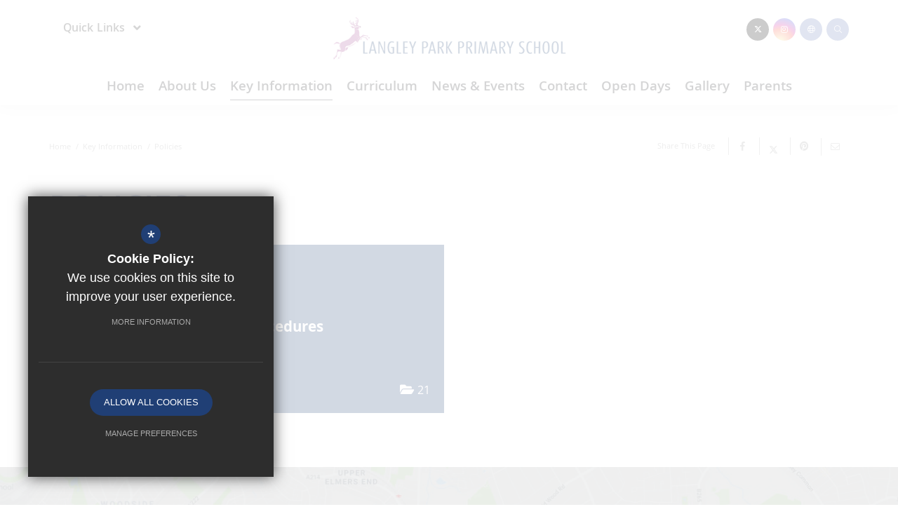

--- FILE ---
content_type: text/html; charset=UTF-8
request_url: https://www.langleyparkprimary.org.uk/881/policies-1
body_size: 6546
content:

<!DOCTYPE html>
<html lang="en">
    <head>
        <meta http-equiv="Content-Type" content="text/html; charset=UTF-8" />
        <title>Policies - Langley Park Primary School</title>
        <meta name="description" content="Langley Park Primary School is a vibrant and successful, local primary school in Beckenham, Kent. The school caters for boys and girls aged 4-11 years old." />
        <meta name="keywords" content="Langley Park Primary School 
Primary School Beckenham" />
        <meta name="robots" content="index,follow" />
        <meta http-equiv="X-UA-Compatible" content="IE=edge" />
	<meta name="twitter:card" content="summary_large_image" />
    <meta name="twitter:title" content="Policies - Langley Park Primary School" />
    <meta name="twitter:domain" content="https://www.langleyparkprimary.org.uk/881/policies-1" />
    <meta name="twitter:description" content="Langley Park Primary School is a vibrant and successful, local primary school in Beckenham, Kent. The school caters for boys and girls aged 4-11 years old." />
    <meta property="og:type" content="article" />
    <meta property="og:title" content="Policies - Langley Park Primary School" />
    <meta property="og:url" content="https://www.langleyparkprimary.org.uk/881/policies-1" />
    <meta property="og:description" content="Langley Park Primary School is a vibrant and successful, local primary school in Beckenham, Kent. The school caters for boys and girls aged 4-11 years old." />
            		<meta name="google-site-verification" content="Aytf_B_iRGPZKoDU359S-PtWc6A29VZygNlii5Mv7Tg" />
		<meta name="viewport" content="width=device-width, initial-scale=1.0" /><link rel="shortcut icon" type="image/x-icon" href="/favicon.ico" /><meta name="fid" content="0"/>
<link href="https://fonts.cleverbox.co.uk/css2?family=Khula:400,500,600,700,800" rel="stylesheet"> <link href="/css/fontawesome.min.css" rel="stylesheet" type="text/css"/><script>document.documentElement.className = 'js';</script><link href="https://fonts.cleverbox.co.uk/css2?family=Open+Sans:400,600,700" rel="stylesheet" type="text/css"><link href="/css/site_styles.css" rel="stylesheet" type="text/css"/>
<script src="https://ajax.googleapis.com/ajax/libs/jquery/2.1.3/jquery.min.js"></script>
</head>
<body class="not_home module_key_information">

<div id="opennav_overlay" class="slideout_close"></div>

<div id="slideout_nav">
    <a href="#" id="slideout_close" class="slideout_close"></a>
    <div class="pad">
    <div class="scroll mCustomScrollbar">
        <ul id="slideout_nav_list" class="clfx" >
            
	<li><a title="Home" href="/" class="nav_home" data-pid="1"><span>Home</span></a></li>
	<li class="sub"><a title="About Us" href="/838/welcome-from-the-headteacher" data-pid="834"><span>About Us</span></a>
	<ul>

		<li><a title="Welcome from the Headteacher" href="/838/welcome-from-the-headteacher"><span>Welcome from the Headteacher</span></a></li>
		<li><a title="Ethos &amp; Values" href="/839/ethos-values"><span>Ethos &amp; Values</span></a></li>
		<li><a title="Term Dates" href="/841/term-dates"><span>Term Dates</span></a></li>
		<li><a title="Staff List" href="/843/staff-list"><span>Staff List</span></a></li>
		<li><a title="Governors" href="/844/governors"><span>Governors</span></a></li>
		<li><a title="Vacancies" href="/2123/vacancies"><span>Vacancies</span></a></li>
	</ul>
	</li>
	<li class="sel sub"><a title="Key Information" href="/847/admissions" data-pid="835"><span>Key Information</span></a>
	<ul>

		<li class="sub"><a title="Admissions" href="/847/admissions"><span>Admissions</span></a></li>
		<li><a title="School Data Dashboard / School Performance" href="/848/school-data-dashboard-school-performance"><span>School Data Dashboard / School Performance</span></a></li>
		<li><a title="Ofsted" href="/849/ofsted"><span>Ofsted</span></a></li>
		<li><a title="Letters Home" href="/851/letters-home"><span>Letters Home</span></a></li>
		<li class="sel"><a title="Policies" href="/881/policies-1"><span>Policies</span></a></li>
		<li class="sub"><a title="Free School Meals &amp; Pupil Premium Information" href="/854/free-school-meals-pupil-premium-information"><span>Free School Meals &amp; Pupil Premium Information</span></a></li>
		<li><a title="PE and Sports Premium" href="/2121/pe-and-sports-premium"><span>PE and Sports Premium</span></a></li>
		<li><a title="Bromley Schools Collegiate" href="/1132/bromley-schools-collegiate"><span>Bromley Schools Collegiate</span></a></li>
		<li><a title="Wellbeing at LPPS" href="/1149/wellbeing-at-lpps"><span>Wellbeing at LPPS</span></a></li>
		<li><a title="Behaviour" href="/1183/behaviour"><span>Behaviour</span></a></li>
		<li><a title="Zones of Regulation" href="/1187/zones-of-regulation"><span>Zones of Regulation</span></a></li>
		<li><a title="Statutory Information" href="/1667/statutory-information-1"><span>Statutory Information</span></a></li>
		<li><a title="SEND" href="/1920/send"><span>SEND</span></a></li>
		<li><a title="Safeguarding" href="/2113/safeguarding"><span>Safeguarding</span></a></li>
	</ul>
	</li>
	<li class="sub"><a title="Curriculum" href="/1645/curriculum-1" data-pid="836"><span>Curriculum</span></a>
	<ul>

		<li><a title="Curriculum" href="/1645/curriculum-1"><span>Curriculum</span></a></li>
		<li><a title="Curriculum Maps" href="/857/curriculum-maps"><span>Curriculum Maps</span></a></li>
		<li><a title="Primary Languages" href="/974/primary-languages"><span>Primary Languages</span></a></li>
		<li><a title="Maths at LPPS" href="/975/maths-at-lpps"><span>Maths at LPPS</span></a></li>
		<li><a title="Phonics and Reading at LPPS" href="/862/phonics-and-reading-at-lpps"><span>Phonics and Reading at LPPS</span></a></li>
		<li><a title="Relationships, Sex and Health (RSHE) Education'" href="/977/relationships-sex-and-health-rshe-education039"><span>Relationships, Sex and Health (RSHE) Education'</span></a></li>
		<li><a title="Subject Overviews" href="/978/subject-overviews"><span>Subject Overviews</span></a></li>
		<li><a title="Home Learning" href="/861/home-learning"><span>Home Learning</span></a></li>
		<li><a title="Emotional Literacy Support Assistance (ELSA)" href="/1155/emotional-literacy-support-assistance-elsa"><span>Emotional Literacy Support Assistance (ELSA)</span></a></li>
		<li class="sub"><a title="Residential Visits" href="/1333/residential-visits"><span>Residential Visits</span></a></li>
	</ul>
	</li>
	<li class="sub"><a title="News &amp; Events" href="/863/news" data-pid="837"><span>News &amp; Events</span></a>
	<ul>

		<li><a title="Calendar" href="/866/calendar"><span>Calendar</span></a></li>
		<li><a title="Newsletters" href="/865/newsletters"><span>Newsletters</span></a></li>
		<li><a title="LPPS  Social Media" href="/1830/lpps-social-media"><span>LPPS  Social Media</span></a></li>
	</ul>
	</li>
	<li class="sub"><a title="Contact" href="/869/contact-details" data-pid="6"><span>Contact</span></a>
	<ul>

		<li><a title="Contact Details" href="/869/contact-details"><span>Contact Details</span></a></li>
	</ul>
	</li>
	<li><a title="Open Days" href="/1310/open-days-1" data-pid="1310"><span>Open Days</span></a></li>
	<li><a title="Gallery" href="/1824/gallery" data-pid="1824"><span>Gallery</span></a></li>
	<li class="sub"><a title="Parents" href="/856/school-meals" data-pid="1932"><span>Parents</span></a>
	<ul>

		<li><a title="School Meals" href="/856/school-meals"><span>School Meals</span></a></li>
		<li><a title="Uniform" href="/970/uniform"><span>Uniform</span></a></li>
		<li><a title="Extra Curricular Clubs" href="/1282/extra-curricular-clubs"><span>Extra Curricular Clubs</span></a></li>
		<li><a title="Wrap around care" href="/1212/wrap-around-care"><span>Wrap around care</span></a></li>
		<li><a title="Secondary Transition Information for families" href="/1588/secondary-transition-information-for-families"><span>Secondary Transition Information for families</span></a></li>
		<li><a title="The School Day" href="/1915/the-school-day-1"><span>The School Day</span></a></li>
		<li><a title="Forms" href="/1942/forms"><span>Forms</span></a></li>
		<li><a title="Reception to Year 1 Transition" href="/1976/reception-to-year-1-transition"><span>Reception to Year 1 Transition</span></a></li>
	</ul>
	</li>            </ul>
        </div>
    </div>
</div><div id="search" class="clfx inner">
    <div class="container clfx">
        <form action="/search" id="search_form" method="post" class="search">
            <a href="#" id="search_go" class="search_go"><i class="fas fa-search fa-lg"></i></a>
            <input type="text" name="kw" id="kw" class="kw" placeholder="Search site" value="" />
            <a href="#" id="search_close"><i class="fas fa-times"></i></a>
        </form>
    </div>
</div>

<div id="header_wrap" class="header_layout_3 has_header">
    <header>
        <div class="container clfx">
            <div class="row">
                <div class="col-sm-3 col_left">
                    <div id="quick_links_wrap"><a href="#"><span><span>Quick Links</span></span>Quick Links <i class="fas fa-angle-down"></i></a><div><ul><li><a href="/865/newsletters" title="Newsletters">Newsletters</a></li>
<li><a href="/835/key-information" title="After School Clubs">After School Clubs</a></li>
<li><a href="/835/key-information" title="Information for Parents">Information for Parents</a></li>
<li><a href="http://www.lplt.org.uk" rel="external" title="Langley Park Learning Trust Site">Langley Park Learning Trust Site</a></li>
<li><a href="/835/key-information" title="School Uniform">School Uniform</a></li>
<li><a href="/856/school-meals" title="School Meals">School Meals</a></li>
<li><a href="/837/news-events" title="Open Days">Open Days</a></li>
<li class="last"><a href="/881/key-information-documents/category/27/policies-procedures" title="Safeguarding">Safeguarding</a></li>
</ul></div></div>                </div>

                <div class="col-sm-3 col_right">
                    <div id="quick_links_mobile_wrap"><a href="#" class="header_top_link"><i class="fas fa-link"></i><span><span>Quick Links</span></a><div><ul><li><a href="/865/newsletters" title="Newsletters">Newsletters</a></li>
<li><a href="/835/key-information" title="After School Clubs">After School Clubs</a></li>
<li><a href="/835/key-information" title="Information for Parents">Information for Parents</a></li>
<li><a href="http://www.lplt.org.uk" rel="external" title="Langley Park Learning Trust Site">Langley Park Learning Trust Site</a></li>
<li><a href="/835/key-information" title="School Uniform">School Uniform</a></li>
<li><a href="/856/school-meals" title="School Meals">School Meals</a></li>
<li><a href="/837/news-events" title="Open Days">Open Days</a></li>
<li class="last"><a href="/881/key-information-documents/category/27/policies-procedures" title="Safeguarding">Safeguarding</a></li>
</ul></div></div>                            <a href="http://www.x.com/dallen" class="header_top_link twitter-x" title="X" rel="external"><span><span>X</span></span><i class="fab fa-x-twitter"><svg xmlns="http://www.w3.org/2000/svg" viewBox="0 0 512 512" style="width:1em;height:1em;fill:currentColor;vertical-align:text-top;"><path d="M389.2 48h70.6L305.6 224.2 487 464H345L233.7 318.6 106.5 464H35.8L200.7 275.5 26.8 48H172.4L272.9 180.9 389.2 48zM364.4 421.8h39.1L151.1 88h-42L364.4 421.8z"/></svg></i></a>


    <a href="https://www.instagram.com/lppsbeckenham/?hl=en" class="header_top_link instagram" title="Instagram" rel="external"><span><span>Instagram</span></span><i class="fab fa-instagram"></i></a>


<div id="google_translate" class="header_top_link google_translate"><span><span>Google Translate</span></span><i class="fal fa-globe"></i></div>

<a href="#" id="search_open" class="header_top_link search_open"><span><span>Search</span></span><i class="fal fa-search"></i></a>                    <div class="show_hide_mobile">
    <div class="container">
        <a class="nav_open" href="#">Menu <span></span><span></span><span></span><span></span></a>
    </div>
</div>                </div>

                <div class="col-sm-6">
                    <a id="header_logo" href="/" title="Langley Park Primary School">
                        <img class="dark" src="/custom_images/logo.png" alt="Langley Park Primary School" />
                        <img class="light" src="/custom_images/logo_white.png" alt="Langley Park Primary School" />
                    </a>
                </div>
            </div>
        </div>
        <div id="main_nav_wrap">
    <nav id="main_nav" >
      <ul class="clfx container" >
          
	<li><a title="Home" href="/" class="nav_home" data-pid="1"><span>Home</span></a></li>
	<li class="sub"><a title="About Us" href="/838/welcome-from-the-headteacher" data-pid="834"><span>About Us</span></a>
	<ul>

		<li><a title="Welcome from the Headteacher" href="/838/welcome-from-the-headteacher"><span>Welcome from the Headteacher</span></a></li>
		<li><a title="Ethos &amp; Values" href="/839/ethos-values"><span>Ethos &amp; Values</span></a></li>
		<li><a title="Term Dates" href="/841/term-dates"><span>Term Dates</span></a></li>
		<li><a title="Staff List" href="/843/staff-list"><span>Staff List</span></a></li>
		<li><a title="Governors" href="/844/governors"><span>Governors</span></a></li>
		<li><a title="Vacancies" href="/2123/vacancies"><span>Vacancies</span></a></li>
	</ul>
	</li>
	<li class="sel sub"><a title="Key Information" href="/847/admissions" data-pid="835"><span>Key Information</span></a>
	<ul>

		<li class="sub"><a title="Admissions" href="/847/admissions"><span>Admissions</span></a>
		<ul>
			<li><a title="Reception intake 2025/26" href="/1556/reception-intake-202526"><span>Reception intake 2025/26</span></a></li>
		</ul>
		</li>
		<li><a title="School Data Dashboard / School Performance" href="/848/school-data-dashboard-school-performance"><span>School Data Dashboard / School Performance</span></a></li>
		<li><a title="Ofsted" href="/849/ofsted"><span>Ofsted</span></a></li>
		<li><a title="Letters Home" href="/851/letters-home"><span>Letters Home</span></a></li>
		<li class="sel"><a title="Policies" href="/881/policies-1"><span>Policies</span></a></li>
		<li class="sub"><a title="Free School Meals &amp; Pupil Premium Information" href="/854/free-school-meals-pupil-premium-information"><span>Free School Meals &amp; Pupil Premium Information</span></a>
		<ul>
			<li><a title="Free School Meals" href="/1221/free-school-meals"><span>Free School Meals</span></a></li>
			<li><a title="Pupil Premium Grant" href="/1230/pupil-premium-grant"><span>Pupil Premium Grant</span></a></li>
			<li><a title="How do we use the Pupil Premium Grant?" href="/1239/how-do-we-use-the-pupil-premium-grant"><span>How do we use the Pupil Premium Grant?</span></a></li>
			<li><a title="Action Plan &amp; Strategy Documents" href="/1251/action-plan-strategy-documents"><span>Action Plan &amp; Strategy Documents</span></a></li>
		</ul>
		</li>
		<li><a title="PE and Sports Premium" href="/2121/pe-and-sports-premium"><span>PE and Sports Premium</span></a></li>
		<li><a title="Bromley Schools Collegiate" href="/1132/bromley-schools-collegiate"><span>Bromley Schools Collegiate</span></a></li>
		<li><a title="Wellbeing at LPPS" href="/1149/wellbeing-at-lpps"><span>Wellbeing at LPPS</span></a></li>
		<li><a title="Behaviour" href="/1183/behaviour"><span>Behaviour</span></a></li>
		<li><a title="Zones of Regulation" href="/1187/zones-of-regulation"><span>Zones of Regulation</span></a></li>
		<li><a title="Statutory Information" href="/1667/statutory-information-1"><span>Statutory Information</span></a></li>
		<li><a title="SEND" href="/1920/send"><span>SEND</span></a></li>
		<li><a title="Safeguarding" href="/2113/safeguarding"><span>Safeguarding</span></a></li>
	</ul>
	</li>
	<li class="sub"><a title="Curriculum" href="/1645/curriculum-1" data-pid="836"><span>Curriculum</span></a>
	<ul>

		<li><a title="Curriculum" href="/1645/curriculum-1"><span>Curriculum</span></a></li>
		<li><a title="Curriculum Maps" href="/857/curriculum-maps"><span>Curriculum Maps</span></a></li>
		<li><a title="Primary Languages" href="/974/primary-languages"><span>Primary Languages</span></a></li>
		<li><a title="Maths at LPPS" href="/975/maths-at-lpps"><span>Maths at LPPS</span></a></li>
		<li><a title="Phonics and Reading at LPPS" href="/862/phonics-and-reading-at-lpps"><span>Phonics and Reading at LPPS</span></a></li>
		<li><a title="Relationships, Sex and Health (RSHE) Education'" href="/977/relationships-sex-and-health-rshe-education039"><span>Relationships, Sex and Health (RSHE) Education'</span></a></li>
		<li><a title="Subject Overviews" href="/978/subject-overviews"><span>Subject Overviews</span></a></li>
		<li><a title="Home Learning" href="/861/home-learning"><span>Home Learning</span></a></li>
		<li><a title="Emotional Literacy Support Assistance (ELSA)" href="/1155/emotional-literacy-support-assistance-elsa"><span>Emotional Literacy Support Assistance (ELSA)</span></a></li>
		<li class="sub"><a title="Residential Visits" href="/1333/residential-visits"><span>Residential Visits</span></a>
		<ul>
			<li><a title="Year 4 Bushcraft" href="/1956/year-4-bushcraft"><span>Year 4 Bushcraft</span></a></li>
			<li><a title="Year 6 Norfolk Lakes" href="/1957/year-6-norfolk-lakes"><span>Year 6 Norfolk Lakes</span></a></li>
		</ul>
		</li>
	</ul>
	</li>
	<li class="sub"><a title="News &amp; Events" href="/863/news" data-pid="837"><span>News &amp; Events</span></a>
	<ul>

		<li><a title="Calendar" href="/866/calendar"><span>Calendar</span></a></li>
		<li><a title="Newsletters" href="/865/newsletters"><span>Newsletters</span></a></li>
		<li><a title="LPPS  Social Media" href="/1830/lpps-social-media"><span>LPPS  Social Media</span></a></li>
	</ul>
	</li>
	<li class="sub"><a title="Contact" href="/869/contact-details" data-pid="6"><span>Contact</span></a>
	<ul>

		<li><a title="Contact Details" href="/869/contact-details"><span>Contact Details</span></a></li>
	</ul>
	</li>
	<li><a title="Open Days" href="/1310/open-days-1" data-pid="1310"><span>Open Days</span></a></li>
	<li><a title="Gallery" href="/1824/gallery" data-pid="1824"><span>Gallery</span></a></li>
	<li class="sub"><a title="Parents" href="/856/school-meals" data-pid="1932"><span>Parents</span></a>
	<ul>

		<li><a title="School Meals" href="/856/school-meals"><span>School Meals</span></a></li>
		<li><a title="Uniform" href="/970/uniform"><span>Uniform</span></a></li>
		<li><a title="Extra Curricular Clubs" href="/1282/extra-curricular-clubs"><span>Extra Curricular Clubs</span></a></li>
		<li><a title="Wrap around care" href="/1212/wrap-around-care"><span>Wrap around care</span></a></li>
		<li><a title="Secondary Transition Information for families" href="/1588/secondary-transition-information-for-families"><span>Secondary Transition Information for families</span></a></li>
		<li><a title="The School Day" href="/1915/the-school-day-1"><span>The School Day</span></a></li>
		<li><a title="Forms" href="/1942/forms"><span>Forms</span></a></li>
		<li><a title="Reception to Year 1 Transition" href="/1976/reception-to-year-1-transition"><span>Reception to Year 1 Transition</span></a></li>
	</ul>
	</li>      </ul>
    </nav>
</div>
    </header>
</div>
<main  id="module_key_information" class="module_home">

    
        
        




        
        <div id="content" class="clfx inner" data-aos="fade-up">
            <div class="container">

                
                <div id="middlecol" class="hascol_mid">
                    <div id="bread_wrap">
        <ul id="bread" class="clfx" itemscope itemtype="http://schema.org/BreadcrumbList">
<li id="bread_home" itemprop="itemListElement" itemscope itemtype="http://schema.org/ListItem"><a href="/" itemprop="item"><span itemprop="name">Home</span></a><meta itemprop="position" content="1" /></li>
<li><span>Key Information</span></li>
<li id="this" itemprop="itemListElement" itemscope itemtype="http://schema.org/ListItem"><a href="/881/policies-1" itemprop="item"><span itemprop="name">Policies</span></a><meta itemprop="position" content="3" /></li>
</ul>

        <div id="breadcrumb_socials">

    <div class="social_buttons_title">Share This Page</div>

        <div id="social_icons_0" class="social_buttons"><ul class="core_custom_socials">
<li class="facebook first">
                    <a rel="nofollow" href="https://www.facebook.com/sharer/sharer.php?u=https://www.langleyparkprimary.org.uk/881/policies-1" title="Share this page on Facebook" class="social_button_link">
                        <span class="title">facebook</span><i class="fab fa-facebook-f"></i><span class="share_count">Share this page on Facebook</span>
                    </a>
                    </li>
<li class="twitterx">
                    <a rel="nofollow" href="https://x.com/share?url=https://www.langleyparkprimary.org.uk/881/policies-1&amp;text=Policies+-+Langley+Park+Primary+School..." title="Share this page on X" class="social_button_link">
                        <span class="title">twitterx</span><i class="fab fa-x-twitter"><svg xmlns="http://www.w3.org/2000/svg" viewBox="0 0 512 512" style="width:1em;height:1em;fill:currentColor;vertical-align:text-top;"><path d="M389.2 48h70.6L305.6 224.2 487 464H345L233.7 318.6 106.5 464H35.8L200.7 275.5 26.8 48H172.4L272.9 180.9 389.2 48zM364.4 421.8h39.1L151.1 88h-42L364.4 421.8z"/></svg></i><span class="share_count">Share this page on X</span>
                    </a>
                    </li>
<li class="pinterest last">
                    <a rel="nofollow" href="http://pinterest.com/pin/create/button/?url=https://www.langleyparkprimary.org.uk/881/policies-1&amp;media=&amp;description=Policies+-+Langley+Park+Primary+School" title="Pin this page" class="social_button_link">
                        <span class="title">pinterest</span><i class="fab fa-pinterest"></i><span class="share_count">Pin this page</span>
                    </a>
                    </li>
</ul></div><script>$(document).ready(function() {
		$('body').on('click', '.social_buttons a', function(e){
		e.preventDefault();url=$(this).attr('href');
		window.open(url, 'Social','width=550,height=300');
		});
});</script>
    <a href="mailto:?subject=/881/policies-1&body=Found%20this%20page%20thought%20maybe%20you%20would%20be%20interested%20-%20/881/policies-1" class="contact_link" title="Email this page">
        <span><span class="share_count">Email this page</span></span>
        <i class="fal fa-envelope"></i>
    </a>
</div></div>                    <section>
                                                <div id="main_heading_wrap"><h1 id="main_heading">Policies</h1></div>
<ul id="key_information_list" class="clfx">
                    <li class="col-lg-3 col-sm-6">
                        <a href="/881/policies-1/category/27/policies-procedures" title="Policies &amp; Procedures">
                            <div class="inner ">
                                    <div class="title ellipsis">Policies &amp; Procedures</div>
                                    <span class="num_files"><i class="fas fa-folder-open"></i>21</span>
                                    <div class="info_btn">View Documents</div>
                            
                            </div>
                        </a>
                    </li></ul>

                    </section>
                </div>

                                                
            </div>
        </div>
    </main>

<div id="page_widgets"></div><script src="//maps.google.com/maps/api/js?key=AIzaSyDw2u_M8iAV-DlFLkMu8xM4KzqIVwCfBHc"></script>

<div id="pre_footer" class="pre_footer_layout_1">

            <a data-fancybox href="https://www.google.com/maps/search/?api=1&query=Langley Park Primary School " data-onscreenimage="/custom_images/footer_map.jpg" style="background-image: url('/images/preloader_2262x765.svg');" id="footer_map" >
            <span><span class="open">Get Directions</span>
        </a>
    

    <div class="container clfx">
        <div class="row">

            <div class="col-md-6">
                
			<div  id="footer_contacts_wrap" class="clfx">
			 
			

                <address>
                    <a id="footer_logo" href="/" title="Langley Park Primary School">
                        <img class="dark" src="/custom_images/footer_logo.png" alt="Langley Park Primary School" />
                    </a>
                    Hawksbrook Lane, Beckenham, Kent, BR3 3FG
                </address>
                    <ul id="footer_contacts" class="clfx">
                    <li class="email"><a href="mailto:office@langley-primary.org.uk" title="Contact office@langley-primary.org.uk"><i class="fal fa-envelope footer-contact-icon" data-fa-transform="shrink-9" data-fa-mask="fas fa-circle"></i>Email Us</a></li>
                    <li class="phone"><a href="tel:02086395300" title="Call us on 020 8639 5300"><i class="fal fa-phone footer-contact-icon" data-fa-transform="shrink-9" data-fa-mask="fas fa-circle"></i>020 8639 5300</a></li>
                   
                    
                    <li class="email"><a href="https://www.google.com/maps/dir//Langley+Park+primary+school/@51.3874383,-0.0164338,15z/"  rel="external" title="https://www.google.com/maps/dir//Langley+Park+primary+school/@51.3874383,-0.0164338,15z/"><i class="fal fa-fw fa-map-marker footer-contact-icon" data-fa-transform="shrink-9" data-fa-mask="fas fa-circle"></i>Get Directions</a></li>
                    </ul></div>

                
            </div>

            <div class="col-xs-6 col-md-3">
                            </div>

            <div class="col-xs-6 col-md-3">
                <a href="https://www.imat.uk/" id="footer_trust_logo" rel="external">
                    <img src="/images/langleypark_trust_logo_v3.png" alt="Langley Park Trust" Tile="Langley Park Trust" />
                </a>
                           </div>

        </div>
	</div>
</div>

<footer id="website-footer" class="clfx">
    <div class="container">
        <div class="row">
            <div class="col-sm-9">
                <nav id="footer_nav">
<ul>
	<li class="first"><a href="/9/sitemap">Sitemap</a>
	<li><a href="/10/terms-of-use">Terms of Use</a>
	<li><a href="/11/privacy-policy">Privacy Policy</a>
	<li class="last"><a href="/17/cookie-usage">Cookie Usage</a><li id="highvis"><a href="https://www.langleyparkprimary.org.uk/881/policies-1?highvis" rel="nofollow">High Visibility Version</a></li>
</ul></nav>
            </div>
           <div class="col-sm-3">
                <a href="http://www.cleverbox.co.uk/18/school-website-design" id="cleverbox_link" rel="external">School website by <span>Cleverbox</span></a>
            </div>
        </div>
        </div>
</footer>
<script src="https://s3-eu-west-1.amazonaws.com/cb-outdatedbrowser/outdatedbrowser.min.js"></script><div id="outdated"><h6>Your browser is out-of-date!</h6><p>Update your browser to view this website correctly. <a id="btnUpdateBrowser" href="http://outdatedbrowser.com/">Update my browser now </a></p><p class="last"><a href="#" id="btnCloseUpdateBrowser" title="Close">&times;</a></p></div><link href="https://s3-eu-west-1.amazonaws.com/cb-outdatedbrowser/outdatedbrowser.min.css" rel="stylesheet" type="text/css"/>
<script src="/js/site_script.js"></script>
<script>
$(function() {
		quicklink_js.quicklinks('quick_links');
		quicklink_js.quicklinks('quick_links_mobile');
});
</script>
<script src='//translate.google.com/translate_a/element.js?cb=googleTranslateElementInit' async></script>
<script>
                (function() {
                    var ga4_global = document.createElement('script'); ga4_global.type = 'text/javascript'; ga4_global.async = true;
                    ga4_global.src = 'https://www.googletagmanager.com/gtag/js?id=G-9SB6HS2QE0';
                    var s4_global = document.getElementsByTagName('script')[0]; s4_global.parentNode.insertBefore(ga4_global, s4_global);
                })();
                window.dataLayer = window.dataLayer || [];
                function gtag(){dataLayer.push(arguments);}
                gtag('consent', 'default', {
                    'ad_storage': 'denied',
                    'analytics_storage': 'denied',
                    'ad_user_data': 'denied',
                    'ad_personalization': 'denied'
                  });
                gtag('js', new Date());
                gtag('config', 'G-9SB6HS2QE0');
            </script>
<script>
                (function() {
                    var ga4 = document.createElement('script'); ga4.type = 'text/javascript'; ga4.async = true;
                    ga4.src = 'https://www.googletagmanager.com/gtag/js?id=G-HHEPTE9T1J';
                    var s4 = document.getElementsByTagName('script')[0]; s4.parentNode.insertBefore(ga4, s4);
                })();
                window.dataLayer = window.dataLayer || [];
                function gtag(){dataLayer.push(arguments);}
                gtag('consent', 'default', {
                    'ad_storage': 'denied',
                    'analytics_storage': 'denied',
                    'ad_user_data': 'denied',
                    'ad_personalization': 'denied'
                  });
                gtag('js', new Date());
                gtag('config', 'G-HHEPTE9T1J');
            </script>
<div id="cb_cookie_policy_popup_shroud" class="seen"></div><div id="cb_cookie_policy_default">
    <div id="cb_cookie_policy_popup" class="seen">
        <div class="cb_cookie_policy_popup clfx">
            <div class="cb_cookie_policy_popup_text">
                <div class="cb_cookie_policy_popup_icon" title="Cookie Settings"><span style="">*</span></div>
                <strong>Cookie Policy:</strong> We use cookies on this site to improve your user experience. <br/><a href="/17/cookie-usage" class="cb_cookie_button" title="Read more about our cookie policy">More Information</a>
            </div>

            <div class="cb_cookie_policy_popup_options" id="cb_cookie_landing">
                <a class="cb_cookie_button" id="_cb_accept" href="#">Allow All Cookies</a><br/>                <a class="cb_cookie_button" id="_cb_preferences" href="#">Manage Preferences</a>
            </div>
            <div class="cb_cookie_policy_popup_options" id="cb_cookie_preferences">
                <span>
                    <input id="_cb_accept_thirdparty" type="radio" name="thirdparty" value="denied">
                    <label for="_cb_accept_thirdparty">Deny Cookies</label>
                </span>
                <span>
                    <input id="_cb_accept_all" type="radio" name="thirdparty" value="accepted">
                    <label for="_cb_accept_all">Allow All Cookies</label>
                </span>
                <br/>                <a class="cb_cookie_button" id="_cb_accept_pref" href="#">Submit & Close</a>
            </div>

        </div>
    </div>
</div>

<link href="/include_v3/cookie_popup/cookie_popup_v6.css" rel="stylesheet" type="text/css">
<script src="/include_v3/cookie_popup/cookie_popup_v6.js"></script><link href="/include_v3/css_cb_logo/cb_logo.css" rel="stylesheet" type="text/css">
<script type="application/ld+json">{"@context":"https:\/\/schema.org","@type":"Organization","url":"https:\/\/www.langleyparkprimary.org.uk","name":"Langley Park Primary School","telephone":"020 8639 5300","address":{"@type":"PostalAddress","streetAddress":"Hawksbrook Lane","addressLocality":"Beckenham","addressRegion":"Kent","postalCode":"BR3 3FG","addressCountry":"GB"},"sameAs":["https:\/\/www.x.com\/dallen"]}</script>
<script type="application/ld+json">{"@context":"https:\/\/schema.org","@type":"WebPage","sameAs":["https:\/\/www.x.com\/dallen"]}</script>

</body>
</html>

--- FILE ---
content_type: text/css;charset=UTF-8
request_url: https://fonts.cleverbox.co.uk/css2?family=Khula:400,500,600,700,800
body_size: -85
content:

@font-face {
  font-family: 'Khula';
  font-style: normal;
  font-weight: 400;
  font-display: swap;
  src: url(https://fonts.cleverbox.co.uk/khula/font-400.woff2) format('woff2'), url(https://fonts.cleverbox.co.uk/khula/font-400.woff) format('woff');
}

@font-face {
  font-family: 'Khula';
  font-style: normal;
  font-weight: 600;
  font-display: swap;
  src: url(https://fonts.cleverbox.co.uk/khula/font-600.woff2) format('woff2'), url(https://fonts.cleverbox.co.uk/khula/font-600.woff) format('woff');
}

@font-face {
  font-family: 'Khula';
  font-style: normal;
  font-weight: 700;
  font-display: swap;
  src: url(https://fonts.cleverbox.co.uk/khula/font-700.woff2) format('woff2'), url(https://fonts.cleverbox.co.uk/khula/font-700.woff) format('woff');
}

@font-face {
  font-family: 'Khula';
  font-style: normal;
  font-weight: 800;
  font-display: swap;
  src: url(https://fonts.cleverbox.co.uk/khula/font-800.woff2) format('woff2'), url(https://fonts.cleverbox.co.uk/khula/font-800.woff) format('woff');
}


--- FILE ---
content_type: text/css
request_url: https://www.langleyparkprimary.org.uk/css/site_styles.css
body_size: 53577
content:
@charset "UTF-8";/*! normalize.css v3.0.1 | MIT License | git.io/normalize */legend,td,th{padding:0}.col-xs-1,.col-xs-10,.col-xs-11,.col-xs-12,.col-xs-2,.col-xs-3,.col-xs-4,.col-xs-5,.col-xs-6,.col-xs-7,.col-xs-8,.col-xs-9,.imgleft10{float:left}.cf,.clfx{zoom:1}.cf:after,.clfx1,.clfx10,.clfx20,.clfx30,.clfx40,.clfx5,.clfx:after,.container-fluid:after,.container:after,.imgleft,.imgleft10,.imgleft20,.imgright10,.row:after,div.content_footer,div.video_wrapper{clear:both}#announcement_list .item,#blog_layout_1_section #home_blog_list .item,#blog_main_list .item,#events_layout_1_section #home_events .item,#image_gall_cat .item,#teammember_grid .item,.shared_announcement_wrapper .shared_announcement_list .item,div#debug ul li{list-style:none}.fancybox-container,.fancybox-thumbs,.fancybox-thumbs__list a,.flickity-enabled.is-draggable,html{-webkit-tap-highlight-color:transparent}.fancybox-infobar,.pace,.slick-slide.dragging img{pointer-events:none}html{font-family:sans-serif;-ms-text-size-adjust:100%;-webkit-text-size-adjust:100%}article,aside,details,figcaption,figure,footer,header,hgroup,main,nav,section,summary{display:block}audio,canvas,progress,video{display:inline-block;vertical-align:baseline}audio:not([controls]){display:none;height:0}.img-responsive,.img-thumbnail{width:100%\9;max-width:100%;height:auto}[hidden],template{display:none}a{background:0 0}abbr[title]{border-bottom:1px dotted}b,optgroup,strong{font-weight:700}dfn{font-style:italic}mark{background:#ff0;color:#000}small{font-size:80%}sub,sup{font-size:75%;line-height:0;position:relative;vertical-align:baseline}sup{top:-.5em}sub{bottom:-.25em}svg:not(:root){overflow:hidden}hr{-moz-box-sizing:content-box;box-sizing:content-box;margin-top:20px;margin-bottom:20px}pre,textarea{overflow:auto}code,kbd,pre,samp{font-family:monospace,monospace;font-size:1em}button,input,optgroup,select,textarea{color:inherit;font:inherit;margin:0}button{overflow:visible}button,select{text-transform:none}button,html input[type=button],input[type=reset],input[type=submit]{-webkit-appearance:button;cursor:pointer}button[disabled],html input[disabled]{cursor:default}button::-moz-focus-inner,input::-moz-focus-inner{border:0;padding:0}input[type=checkbox],input[type=radio]{box-sizing:border-box;padding:0}input[type=number]::-webkit-inner-spin-button,input[type=number]::-webkit-outer-spin-button{height:auto}input[type=search]{-webkit-appearance:textfield;box-sizing:content-box}input[type=search]::-webkit-search-cancel-button,input[type=search]::-webkit-search-decoration{-webkit-appearance:none}fieldset{border:1px solid silver;margin:0 2px;padding:.35em .625em .75em}legend{border:0}table{border-collapse:collapse;border-spacing:0}*,:after,:before{-webkit-box-sizing:border-box;-moz-box-sizing:border-box;box-sizing:border-box}.fancybox-container *,.slick-slider{box-sizing:border-box}html{font-size:10px}body{font-family:"Helvetica Neue",Helvetica,Arial,sans-serif;font-size:14px;line-height:1.428571429}button,input,select,textarea{font-family:inherit;font-size:inherit;line-height:inherit}a:focus{outline:dotted thin;outline:-webkit-focus-ring-color auto 5px;outline-offset:-2px}figure{margin:0}.img-responsive{display:block}.img-rounded{border-radius:6px}.img-thumbnail{padding:4px;line-height:1.428571429;background-color:#fff;border:1px solid #ddd;border-radius:4px;display:inline-block}.container-fluid:after,.container-fluid:before,.container:after,.container:before,.row:after,.row:before{content:" ";display:table}.img-circle{border-radius:50%}.sr-only{position:absolute;width:1px;height:1px;margin:-1px;padding:0;overflow:hidden;clip:rect(0,0,0,0);border:0}.sr-only-focusable:active,.sr-only-focusable:focus{position:static;width:auto;height:auto;margin:0;overflow:visible;clip:auto}.container,.container-fluid{margin-right:auto;margin-left:auto;padding-left:15px;padding-right:15px}.row{margin-left:-15px;margin-right:-15px}.col-lg-1,.col-lg-10,.col-lg-11,.col-lg-12,.col-lg-2,.col-lg-3,.col-lg-4,.col-lg-5,.col-lg-6,.col-lg-7,.col-lg-8,.col-lg-9,.col-md-1,.col-md-10,.col-md-11,.col-md-12,.col-md-2,.col-md-3,.col-md-4,.col-md-5,.col-md-6,.col-md-7,.col-md-8,.col-md-9,.col-sm-1,.col-sm-10,.col-sm-11,.col-sm-12,.col-sm-2,.col-sm-3,.col-sm-4,.col-sm-5,.col-sm-6,.col-sm-7,.col-sm-8,.col-sm-9,.col-xs-1,.col-xs-10,.col-xs-11,.col-xs-12,.col-xs-2,.col-xs-3,.col-xs-4,.col-xs-5,.col-xs-6,.col-xs-7,.col-xs-8,.col-xs-9{position:relative;min-height:1px;padding-left:15px;padding-right:15px}.col-xs-1{width:8.3333333333%}.col-xs-2{width:16.6666666667%}.col-xs-3{width:25%}.col-xs-4{width:33.3333333333%}.col-xs-5{width:41.6666666667%}.col-xs-6{width:50%}.col-xs-7{width:58.3333333333%}.col-xs-8{width:66.6666666667%}.col-xs-9{width:75%}.col-xs-10{width:83.3333333333%}.col-xs-11{width:91.6666666667%}.col-xs-12{width:100%}.col-xs-pull-0{right:auto}.col-xs-pull-1{right:8.3333333333%}.col-xs-pull-2{right:16.6666666667%}.col-xs-pull-3{right:25%}.col-xs-pull-4{right:33.3333333333%}.col-xs-pull-5{right:41.6666666667%}.col-xs-pull-6{right:50%}.col-xs-pull-7{right:58.3333333333%}.col-xs-pull-8{right:66.6666666667%}.col-xs-pull-9{right:75%}.col-xs-pull-10{right:83.3333333333%}.col-xs-pull-11{right:91.6666666667%}.col-xs-pull-12{right:100%}.col-xs-push-0{left:auto}.col-xs-push-1{left:8.3333333333%}.col-xs-push-2{left:16.6666666667%}.col-xs-push-3{left:25%}.col-xs-push-4{left:33.3333333333%}.col-xs-push-5{left:41.6666666667%}.col-xs-push-6{left:50%}.col-xs-push-7{left:58.3333333333%}.col-xs-push-8{left:66.6666666667%}.col-xs-push-9{left:75%}.col-xs-push-10{left:83.3333333333%}.col-xs-push-11{left:91.6666666667%}.col-xs-push-12{left:100%}.col-xs-offset-0{margin-left:0}.col-xs-offset-1{margin-left:8.3333333333%}.col-xs-offset-2{margin-left:16.6666666667%}.col-xs-offset-3{margin-left:25%}.col-xs-offset-4{margin-left:33.3333333333%}.col-xs-offset-5{margin-left:41.6666666667%}.col-xs-offset-6{margin-left:50%}.col-xs-offset-7{margin-left:58.3333333333%}.col-xs-offset-8{margin-left:66.6666666667%}.col-xs-offset-9{margin-left:75%}.col-xs-offset-10{margin-left:83.3333333333%}.col-xs-offset-11{margin-left:91.6666666667%}.col-xs-offset-12{margin-left:100%}.fade{opacity:0;transition:opacity .15s linear}#announcement_list .item a:hover .image .image_overlay,#announcement_list .item a:hover .image .overlay,#blog_layout_1_section #home_blog_list .item a:hover .image .image_overlay,#blog_layout_1_section #home_blog_list .item a:hover .image .overlay,#blog_main_list .item a:hover .image .image_overlay,#blog_main_list .item a:hover .image .overlay,#events_layout_1_section #home_events .item a:hover .image .image_overlay,#events_layout_1_section #home_events .item a:hover .image .overlay,#image_gall_cat .item a:hover .image .image_overlay,#image_gall_cat .item a:hover .image .overlay,#teammember_grid .item a:hover .image .image_overlay,#teammember_grid .item a:hover .image .overlay,.fade.in,.shared_announcement_wrapper .shared_announcement_list .item a:hover .image .image_overlay,.shared_announcement_wrapper .shared_announcement_list .item a:hover .image .overlay{opacity:1}.collapse{display:none}.collapse.in{display:block}tr.collapse.in{display:table-row}tbody.collapse.in{display:table-row-group}.collapsing{position:relative;height:0;overflow:hidden;transition:height .35s ease}@-ms-viewport{width:device-width}.visible-lg,.visible-lg-block,.visible-lg-inline,.visible-lg-inline-block,.visible-md,.visible-md-block,.visible-md-inline,.visible-md-inline-block,.visible-print,.visible-print-block,.visible-print-inline,.visible-print-inline-block,.visible-sm,.visible-sm-block,.visible-sm-inline,.visible-sm-inline-block,.visible-xs,.visible-xs-block,.visible-xs-inline,.visible-xs-inline-block{display:none!important}@font-face{font-family:icons;src:url(/fonts/icons.eot?8f488097d1cafc63ae7e090d74d478ba);font-weight:400;font-style:normal}@font-face{font-family:icons;src:url(/fonts/icons.eot?8f488097d1cafc63ae7e090d74d478ba);src:url(/fonts/icons.eot?#iefix) format("embedded-opentype"),url(/fonts/icons.woff?8f488097d1cafc63ae7e090d74d478ba) format("woff"),url(/fonts/icons.ttf?8f488097d1cafc63ae7e090d74d478ba) format("truetype");font-weight:400;font-style:normal}#announcement_list .item a:hover,#blog_layout_1_section #home_blog_list .item a:hover,#blog_main_list .item a:hover,#events_layout_1_section #home_events .item a:hover,#image_gall_cat .item a:hover,#teammember_grid .item a:hover,.shared_announcement_wrapper .shared_announcement_list .item a:hover{transform:scale(1.04)}#announcement_list .item a:hover .right_arrow,#blog_layout_1_section #home_blog_list .item a:hover .right_arrow,#blog_main_list .item a:hover .right_arrow,#events_layout_1_section #home_events .item a:hover .right_arrow,#image_gall_cat .item a:hover .right_arrow,#teammember_grid .item a:hover .right_arrow,.shared_announcement_wrapper .shared_announcement_list .item a:hover .right_arrow{left:0}#announcement_list .item .item_inner,#blog_layout_1_section #home_blog_list .item .item_inner,#blog_main_list .item .item_inner,#events_layout_1_section #home_events .item .item_inner,#image_gall_cat .item .item_inner,#teammember_grid .item .item_inner,.shared_announcement_wrapper .shared_announcement_list .item .item_inner{display:block;color:#333;margin-bottom:30px;background:#fff;position:relative;box-shadow:0 0 10px rgba(0,0,0,.1);transition:all .2s ease-in-out}#announcement_list .item .item_inner .right_arrow,#blog_layout_1_section #home_blog_list .item .item_inner .right_arrow,#blog_main_list .item .item_inner .right_arrow,#events_layout_1_section #home_events .item .item_inner .right_arrow,#image_gall_cat .item .item_inner .right_arrow,#teammember_grid .item .item_inner .right_arrow,.shared_announcement_wrapper .shared_announcement_list .item .item_inner .right_arrow{position:absolute;bottom:0;width:100%;color:#333;padding:20px 40px;font-size:34px;left:-100%;transition:left ease-in-out .2s}#announcement_list .item .item_inner .right_arrow:before,#blog_layout_1_section #home_blog_list .item .item_inner .right_arrow:before,#blog_main_list .item .item_inner .right_arrow:before,#events_layout_1_section #home_events .item .item_inner .right_arrow:before,#image_gall_cat .item .item_inner .right_arrow:before,#teammember_grid .item .item_inner .right_arrow:before,.shared_announcement_wrapper .shared_announcement_list .item .item_inner .right_arrow:before{content:"";font-family:icons;speak:none;font-style:normal;font-weight:400;font-variant:normal;text-transform:none;-webkit-font-smoothing:antialiased;-moz-osx-font-smoothing:grayscale}#announcement_list .item .item_inner .image,#blog_layout_1_section #home_blog_list .item .item_inner .image,#blog_main_list .item .item_inner .image,#events_layout_1_section #home_events .item .item_inner .image,#image_gall_cat .item .item_inner .image,#teammember_grid .item .item_inner .image,.shared_announcement_wrapper .shared_announcement_list .item .item_inner .image{width:100%;height:auto;min-height:58px;display:block;position:relative}#announcement_list .item .item_inner .image .image_overlay,#announcement_list .item .item_inner .image .overlay,#blog_layout_1_section #home_blog_list .item .item_inner .image .image_overlay,#blog_layout_1_section #home_blog_list .item .item_inner .image .overlay,#blog_main_list .item .item_inner .image .image_overlay,#blog_main_list .item .item_inner .image .overlay,#events_layout_1_section #home_events .item .item_inner .image .image_overlay,#events_layout_1_section #home_events .item .item_inner .image .overlay,#image_gall_cat .item .item_inner .image .image_overlay,#image_gall_cat .item .item_inner .image .overlay,#teammember_grid .item .item_inner .image .image_overlay,#teammember_grid .item .item_inner .image .overlay,.shared_announcement_wrapper .shared_announcement_list .item .item_inner .image .image_overlay,.shared_announcement_wrapper .shared_announcement_list .item .item_inner .image .overlay{top:0;left:0;width:100%;height:100%;position:absolute;background-color:rgba(32,63,117,.7);opacity:0;transition:opacity .2s ease-in-out}#announcement_list .item .item_inner .image:hover .image_overlay,#announcement_list .item .item_inner .image:hover .overlay,#announcement_list .item .item_inner .text_wrapper .text_inner:hover .image .image_overlay,#blog_layout_1_section #home_blog_list .item .item_inner .image:hover .image_overlay,#blog_layout_1_section #home_blog_list .item .item_inner .image:hover .overlay,#blog_layout_1_section #home_blog_list .item .item_inner .text_wrapper .text_inner:hover .image .image_overlay,#blog_main_list .item .item_inner .image:hover .image_overlay,#blog_main_list .item .item_inner .image:hover .overlay,#blog_main_list .item .item_inner .text_wrapper .text_inner:hover .image .image_overlay,#events_layout_1_section #home_events .item .item_inner .image:hover .image_overlay,#events_layout_1_section #home_events .item .item_inner .image:hover .overlay,#events_layout_1_section #home_events .item .item_inner .text_wrapper .text_inner:hover .image .image_overlay,#image_gall_cat .item .item_inner .image:hover .image_overlay,#image_gall_cat .item .item_inner .image:hover .overlay,#image_gall_cat .item .item_inner .text_wrapper .text_inner:hover .image .image_overlay,#teammember_grid .item .item_inner .image:hover .image_overlay,#teammember_grid .item .item_inner .image:hover .overlay,#teammember_grid .item .item_inner .text_wrapper .text_inner:hover .image .image_overlay,.shared_announcement_wrapper .shared_announcement_list .item .item_inner .image:hover .image_overlay,.shared_announcement_wrapper .shared_announcement_list .item .item_inner .image:hover .overlay,.shared_announcement_wrapper .shared_announcement_list .item .item_inner .text_wrapper .text_inner:hover .image .image_overlay{opacity:1}#announcement_list .item .item_inner .image .image_overlay i,#announcement_list .item .item_inner .image .overlay i,#blog_layout_1_section #home_blog_list .item .item_inner .image .image_overlay i,#blog_layout_1_section #home_blog_list .item .item_inner .image .overlay i,#blog_main_list .item .item_inner .image .image_overlay i,#blog_main_list .item .item_inner .image .overlay i,#events_layout_1_section #home_events .item .item_inner .image .image_overlay i,#events_layout_1_section #home_events .item .item_inner .image .overlay i,#image_gall_cat .item .item_inner .image .image_overlay i,#image_gall_cat .item .item_inner .image .overlay i,#teammember_grid .item .item_inner .image .image_overlay i,#teammember_grid .item .item_inner .image .overlay i,.shared_announcement_wrapper .shared_announcement_list .item .item_inner .image .image_overlay i,.shared_announcement_wrapper .shared_announcement_list .item .item_inner .image .overlay i{color:#fff;position:absolute;top:50%;left:50%;transform:translate(-50%,-50%);text-align:center;font-size:27px}#announcement_list .item .item_inner .image img,#blog_layout_1_section #home_blog_list .item .item_inner .image img,#blog_main_list .item .item_inner .image img,#events_layout_1_section #home_events .item .item_inner .image img,#image_gall_cat .item .item_inner .image img,#teammember_grid .item .item_inner .image img,.shared_announcement_wrapper .shared_announcement_list .item .item_inner .image img{display:block;width:100%}#announcement_list .item .item_inner .image .date,#blog_layout_1_section #home_blog_list .item .item_inner .image .date,#blog_main_list .item .item_inner .image .date,#events_layout_1_section #home_events .item .item_inner .image .date,#image_gall_cat .item .item_inner .image .date,#teammember_grid .item .item_inner .image .date,.shared_announcement_wrapper .shared_announcement_list .item .item_inner .image .date{position:absolute;bottom:0;left:0;width:100%;background-image:linear-gradient(180deg,transparent 0,#000 100%);padding-top:40px}#announcement_list .item .item_inner .image .date.no_image,#blog_layout_1_section #home_blog_list .item .item_inner .image .date.no_image,#blog_main_list .item .item_inner .image .date.no_image,#events_layout_1_section #home_events .item .item_inner .image .date.no_image,#image_gall_cat .item .item_inner .image .date.no_image,#teammember_grid .item .item_inner .image .date.no_image,.shared_announcement_wrapper .shared_announcement_list .item .item_inner .image .date.no_image{height:58px;padding-top:0;background:#203f75}#announcement_list .item .item_inner .image .date .date_inner,#blog_layout_1_section #home_blog_list .item .item_inner .image .date .date_inner,#blog_main_list .item .item_inner .image .date .date_inner,#events_layout_1_section #home_events .item .item_inner .image .date .date_inner,#image_gall_cat .item .item_inner .image .date .date_inner,#teammember_grid .item .item_inner .image .date .date_inner,.shared_announcement_wrapper .shared_announcement_list .item .item_inner .image .date .date_inner{padding:20px;height:60px;color:#fff;font-family:Khula,Geneva,sans-serif;font-size:13px;font-weight:500;line-height:18.9px}#announcement_list .item .item_inner .image .date .date_inner .fa-rss,#announcement_list .item .item_inner .image .date .date_inner .fa-thumbtack,#blog_layout_1_section #home_blog_list .item .item_inner .image .date .date_inner .fa-rss,#blog_layout_1_section #home_blog_list .item .item_inner .image .date .date_inner .fa-thumbtack,#blog_main_list .item .item_inner .image .date .date_inner .fa-rss,#blog_main_list .item .item_inner .image .date .date_inner .fa-thumbtack,#events_layout_1_section #home_events .item .item_inner .image .date .date_inner .fa-rss,#events_layout_1_section #home_events .item .item_inner .image .date .date_inner .fa-thumbtack,#image_gall_cat .item .item_inner .image .date .date_inner .fa-rss,#image_gall_cat .item .item_inner .image .date .date_inner .fa-thumbtack,#teammember_grid .item .item_inner .image .date .date_inner .fa-rss,#teammember_grid .item .item_inner .image .date .date_inner .fa-thumbtack,.shared_announcement_wrapper .shared_announcement_list .item .item_inner .image .date .date_inner .fa-rss,.shared_announcement_wrapper .shared_announcement_list .item .item_inner .image .date .date_inner .fa-thumbtack{position:absolute;bottom:0;right:0;width:58px;height:58px;line-height:60px;text-align:center;background:#7e91c9;font-size:19px}#announcement_list .item .item_inner .image .date .date_inner .fa-rss.fa-thumbtack,#announcement_list .item .item_inner .image .date .date_inner .fa-thumbtack.fa-thumbtack,#blog_layout_1_section #home_blog_list .item .item_inner .image .date .date_inner .fa-rss.fa-thumbtack,#blog_layout_1_section #home_blog_list .item .item_inner .image .date .date_inner .fa-thumbtack.fa-thumbtack,#blog_main_list .item .item_inner .image .date .date_inner .fa-rss.fa-thumbtack,#blog_main_list .item .item_inner .image .date .date_inner .fa-thumbtack.fa-thumbtack,#events_layout_1_section #home_events .item .item_inner .image .date .date_inner .fa-rss.fa-thumbtack,#events_layout_1_section #home_events .item .item_inner .image .date .date_inner .fa-thumbtack.fa-thumbtack,#image_gall_cat .item .item_inner .image .date .date_inner .fa-rss.fa-thumbtack,#image_gall_cat .item .item_inner .image .date .date_inner .fa-thumbtack.fa-thumbtack,#teammember_grid .item .item_inner .image .date .date_inner .fa-rss.fa-thumbtack,#teammember_grid .item .item_inner .image .date .date_inner .fa-thumbtack.fa-thumbtack,.shared_announcement_wrapper .shared_announcement_list .item .item_inner .image .date .date_inner .fa-rss.fa-thumbtack,.shared_announcement_wrapper .shared_announcement_list .item .item_inner .image .date .date_inner .fa-thumbtack.fa-thumbtack{background:#8abd62}#announcement_list .item .item_inner .text_wrapper,#blog_layout_1_section #home_blog_list .item .item_inner .text_wrapper,#blog_main_list .item .item_inner .text_wrapper,#events_layout_1_section #home_events .item .item_inner .text_wrapper,#image_gall_cat .item .item_inner .text_wrapper,#teammember_grid .item .item_inner .text_wrapper,.shared_announcement_wrapper .shared_announcement_list .item .item_inner .text_wrapper{overflow:hidden;position:relative;padding-bottom:50px}#announcement_list .item .item_inner .text_wrapper .text_inner,#blog_layout_1_section #home_blog_list .item .item_inner .text_wrapper .text_inner,#blog_main_list .item .item_inner .text_wrapper .text_inner,#events_layout_1_section #home_events .item .item_inner .text_wrapper .text_inner,#image_gall_cat .item .item_inner .text_wrapper .text_inner,#teammember_grid .item .item_inner .text_wrapper .text_inner,.shared_announcement_wrapper .shared_announcement_list .item .item_inner .text_wrapper .text_inner{padding:30px}#announcement_list .item .item_inner .text_wrapper .text_inner .socials_type_icon,#blog_layout_1_section #home_blog_list .item .item_inner .text_wrapper .text_inner .socials_type_icon,#blog_main_list .item .item_inner .text_wrapper .text_inner .socials_type_icon,#events_layout_1_section #home_events .item .item_inner .text_wrapper .text_inner .socials_type_icon,#image_gall_cat .item .item_inner .text_wrapper .text_inner .socials_type_icon,#teammember_grid .item .item_inner .text_wrapper .text_inner .socials_type_icon,.shared_announcement_wrapper .shared_announcement_list .item .item_inner .text_wrapper .text_inner .socials_type_icon{color:#203f75}#announcement_list .item .item_inner .text_wrapper .text_inner .title,#blog_layout_1_section #home_blog_list .item .item_inner .text_wrapper .text_inner .title,#blog_main_list .item .item_inner .text_wrapper .text_inner .title,#events_layout_1_section #home_events .item .item_inner .text_wrapper .text_inner .title,#image_gall_cat .item .item_inner .text_wrapper .text_inner .title,#teammember_grid .item .item_inner .text_wrapper .text_inner .title,.shared_announcement_wrapper .shared_announcement_list .item .item_inner .text_wrapper .text_inner .title{margin-bottom:8px;overflow:hidden;height:78px;color:#4a4a4a;font-family:Khula,Geneva,sans-serif;font-size:17px;font-weight:600;line-height:26px}#announcement_list .item .item_inner .text_wrapper .text_inner .cats,#announcement_list .item .item_inner .text_wrapper .text_inner .cnt,#announcement_list .item .item_inner .text_wrapper .text_inner .date,#announcement_list .item .item_inner .text_wrapper .text_inner .job_title,#announcement_list .item .item_inner .text_wrapper .text_inner .time,#blog_layout_1_section #home_blog_list .item .item_inner .text_wrapper .text_inner .cats,#blog_layout_1_section #home_blog_list .item .item_inner .text_wrapper .text_inner .cnt,#blog_layout_1_section #home_blog_list .item .item_inner .text_wrapper .text_inner .date,#blog_layout_1_section #home_blog_list .item .item_inner .text_wrapper .text_inner .job_title,#blog_layout_1_section #home_blog_list .item .item_inner .text_wrapper .text_inner .time,#blog_main_list .item .item_inner .text_wrapper .text_inner .cats,#blog_main_list .item .item_inner .text_wrapper .text_inner .cnt,#blog_main_list .item .item_inner .text_wrapper .text_inner .date,#blog_main_list .item .item_inner .text_wrapper .text_inner .job_title,#blog_main_list .item .item_inner .text_wrapper .text_inner .time,#events_layout_1_section #home_events .item .item_inner .text_wrapper .text_inner .cats,#events_layout_1_section #home_events .item .item_inner .text_wrapper .text_inner .cnt,#events_layout_1_section #home_events .item .item_inner .text_wrapper .text_inner .date,#events_layout_1_section #home_events .item .item_inner .text_wrapper .text_inner .job_title,#events_layout_1_section #home_events .item .item_inner .text_wrapper .text_inner .time,#image_gall_cat .item .item_inner .text_wrapper .text_inner .cats,#image_gall_cat .item .item_inner .text_wrapper .text_inner .cnt,#image_gall_cat .item .item_inner .text_wrapper .text_inner .date,#image_gall_cat .item .item_inner .text_wrapper .text_inner .job_title,#image_gall_cat .item .item_inner .text_wrapper .text_inner .time,#teammember_grid .item .item_inner .text_wrapper .text_inner .cats,#teammember_grid .item .item_inner .text_wrapper .text_inner .cnt,#teammember_grid .item .item_inner .text_wrapper .text_inner .date,#teammember_grid .item .item_inner .text_wrapper .text_inner .job_title,#teammember_grid .item .item_inner .text_wrapper .text_inner .time,.shared_announcement_wrapper .shared_announcement_list .item .item_inner .text_wrapper .text_inner .cats,.shared_announcement_wrapper .shared_announcement_list .item .item_inner .text_wrapper .text_inner .cnt,.shared_announcement_wrapper .shared_announcement_list .item .item_inner .text_wrapper .text_inner .date,.shared_announcement_wrapper .shared_announcement_list .item .item_inner .text_wrapper .text_inner .job_title,.shared_announcement_wrapper .shared_announcement_list .item .item_inner .text_wrapper .text_inner .time{display:block;font-size:13px;margin:0 0 5px;font-family:"Open Sans",Tahoma,Geneva,sans-serif}#announcement_list .item .item_inner .text_wrapper .text_inner .text,#blog_layout_1_section #home_blog_list .item .item_inner .text_wrapper .text_inner .text,#blog_main_list .item .item_inner .text_wrapper .text_inner .text,#events_layout_1_section #home_events .item .item_inner .text_wrapper .text_inner .text,#image_gall_cat .item .item_inner .text_wrapper .text_inner .text,#teammember_grid .item .item_inner .text_wrapper .text_inner .text,.shared_announcement_wrapper .shared_announcement_list .item .item_inner .text_wrapper .text_inner .text{display:block;font-size:14px;line-height:22px;overflow:hidden;font-family:"Open Sans",Tahoma,Geneva,sans-serif}#announcement_list .item .item_inner .text_wrapper .text_inner:hover h4,#blog_layout_1_section #home_blog_list .item .item_inner .text_wrapper .text_inner:hover h4,#blog_main_list .item .item_inner .text_wrapper .text_inner:hover h4,#events_layout_1_section #home_events .item .item_inner .text_wrapper .text_inner:hover h4,#image_gall_cat .item .item_inner .text_wrapper .text_inner:hover h4,#teammember_grid .item .item_inner .text_wrapper .text_inner:hover h4,.shared_announcement_wrapper .shared_announcement_list .item .item_inner .text_wrapper .text_inner:hover h4{color:#203f75}#announcement_list .item .item_inner .item_info,#blog_layout_1_section #home_blog_list .item .item_inner .item_info,#blog_main_list .item .item_inner .item_info,#events_layout_1_section #home_events .item .item_inner .item_info,#image_gall_cat .item .item_inner .item_info,#teammember_grid .item .item_inner .item_info,.shared_announcement_wrapper .shared_announcement_list .item .item_inner .item_info{display:flex;justify-content:space-between;background:#7e7ea1;padding:15px 20px}#announcement_list .item .item_inner .item_info .image_cnt,#announcement_list .item .item_inner .item_info .post_cats,#blog_layout_1_section #home_blog_list .item .item_inner .item_info .image_cnt,#blog_layout_1_section #home_blog_list .item .item_inner .item_info .post_cats,#blog_main_list .item .item_inner .item_info .image_cnt,#blog_main_list .item .item_inner .item_info .post_cats,#events_layout_1_section #home_events .item .item_inner .item_info .image_cnt,#events_layout_1_section #home_events .item .item_inner .item_info .post_cats,#image_gall_cat .item .item_inner .item_info .image_cnt,#image_gall_cat .item .item_inner .item_info .post_cats,#teammember_grid .item .item_inner .item_info .image_cnt,#teammember_grid .item .item_inner .item_info .post_cats,.shared_announcement_wrapper .shared_announcement_list .item .item_inner .item_info .image_cnt,.shared_announcement_wrapper .shared_announcement_list .item .item_inner .item_info .post_cats{font-size:13px;display:block;white-space:nowrap;color:#fff;text-align:left;width:50%;flex:1}.shared_announcement_wrapper .shared_announcement_list .important_post.item h4{color:#ff8600}.shared_announcement_wrapper .shared_announcement_list .important_post.item:hover h4{color:#ffc380}.shared_announcement_wrapper .shared_announcement_list .item .inner h4{height:auto;max-height:50px}#module_testimonials.module_home #testimonials_inner_wrap #testimonials_inner .item .item_inner,#testimonials_layout_1_section #testimonials_home_wrap #testimonials_home .item .item_inner{display:block;color:#333;margin-bottom:50px}#module_testimonials.module_home #testimonials_inner_wrap #testimonials_inner .item .item_inner .text_wrapper .text_inner,#testimonials_layout_1_section #testimonials_home_wrap #testimonials_home .item .item_inner .text_wrapper .text_inner{text-align:center}#module_testimonials.module_home #testimonials_inner_wrap #testimonials_inner .item .item_inner .text_wrapper .text_inner .quotes,#testimonials_layout_1_section #testimonials_home_wrap #testimonials_home .item .item_inner .text_wrapper .text_inner .quotes{font-family:Khula,Geneva,sans-serif;color:#203f75;font-weight:700;font-size:60px;line-height:60px;margin-bottom:25px}#module_testimonials.module_home #testimonials_inner_wrap #testimonials_inner .item .item_inner .text_wrapper .text_inner .quotes:before,#testimonials_layout_1_section #testimonials_home_wrap #testimonials_home .item .item_inner .text_wrapper .text_inner .quotes:before{font-family:icons;content:'\f115'}#module_testimonials.module_home #testimonials_inner_wrap #testimonials_inner .item .item_inner .text_wrapper .text_inner .text,#testimonials_layout_1_section #testimonials_home_wrap #testimonials_home .item .item_inner .text_wrapper .text_inner .text{font-family:Khula,Geneva,sans-serif;font-size:24px;font-weight:700;line-height:35px;color:#333;max-height:80px;overflow:hidden;text-overflow:ellipsis}.icon-arrow_down.icon-after:after,.icon-arrow_down.icon-before:before,.icon-arrow_left.icon-after:after,.icon-arrow_left.icon-before:before,.icon-arrow_light_left.icon-after:after,.icon-arrow_light_left.icon-before:before,.icon-arrow_light_right.icon-after:after,.icon-arrow_light_right.icon-before:before,.icon-arrow_right.icon-after:after,.icon-arrow_right.icon-before:before,.icon-arrow_up.icon-after:after,.icon-arrow_up.icon-before:before,.icon-blue_puff.icon-after:after,.icon-blue_puff.icon-before:before,.icon-burger.icon-after:after,.icon-burger.icon-before:before,.icon-circles.icon-after:after,.icon-circles.icon-before:before,.icon-cleverbox.icon-after:after,.icon-cleverbox.icon-before:before,.icon-cross.icon-after:after,.icon-cross.icon-before:before,.icon-facebook.icon-after:after,.icon-facebook.icon-before:before,.icon-firefly.icon-after:after,.icon-firefly.icon-before:before,.icon-gplus.icon-after:after,.icon-gplus.icon-before:before,.icon-linkedin.icon-after:after,.icon-linkedin.icon-before:before,.icon-minus.icon-after:after,.icon-minus.icon-before:before,.icon-plus.icon-after:after,.icon-plus.icon-before:before,.icon-popup_cross.icon-after:after,.icon-popup_cross.icon-before:before,.icon-puff.icon-after:after,.icon-puff.icon-before:before,.icon-rings.icon-after:after,.icon-rings.icon-before:before,.icon-twitter.icon-after:after,.icon-twitter.icon-before:before{font-family:icons;font-style:normal;font-variant:normal;text-transform:none;-webkit-font-smoothing:antialiased;speak:none;-moz-osx-font-smoothing:grayscale}#module_testimonials.module_home #testimonials_inner_wrap #testimonials_inner .item .item_inner .text_wrapper .text_inner .title,#testimonials_layout_1_section #testimonials_home_wrap #testimonials_home .item .item_inner .text_wrapper .text_inner .title{font-size:20px;line-height:25px;font-weight:700;color:#203f75;margin:25px 0 5px;white-space:nowrap;text-overflow:ellipsis;overflow:hidden}#module_testimonials.module_home #testimonials_inner_wrap #testimonials_inner .item .item_inner .text_wrapper .text_inner .sub_title,#testimonials_layout_1_section #testimonials_home_wrap #testimonials_home .item .item_inner .text_wrapper .text_inner .sub_title{font-size:16px;line-height:25px;font-weight:700;color:#7e7ea1;white-space:nowrap;text-overflow:ellipsis;overflow:hidden}#module_stats.module_home #stats_inner_wrap .stats_item .inner,#stats_layout_1_section #stats_home .stats_item .inner{margin:auto;text-align:center;max-width:400px}#module_stats.module_home #stats_inner_wrap .stats_item .inner .percentage_wrap,#stats_layout_1_section #stats_home .stats_item .inner .percentage_wrap{position:relative;margin:0 auto 20px}#module_stats.module_home #stats_inner_wrap .stats_item .inner .percentage_wrap .progress_bar_mobile,#stats_layout_1_section #stats_home .stats_item .inner .percentage_wrap .progress_bar_mobile{position:relative;height:184px;width:184px;margin:0 auto;overflow:hidden;color:#203f75}#module_stats.module_home #stats_inner_wrap .stats_item .inner .percentage_wrap .progress_bar_mobile .per_number,#stats_layout_1_section #stats_home .stats_item .inner .percentage_wrap .progress_bar_mobile .per_number{position:absolute;z-index:10;top:50%;left:50%;transform:translate(-45%,-50%);height:60px;font-size:55px;line-height:60px;color:#203f75;text-align:center;overflow:hidden}#module_stats.module_home #stats_inner_wrap .stats_item .inner .percentage_wrap .progress_bar_mobile .per_number span,#stats_layout_1_section #stats_home .stats_item .inner .percentage_wrap .progress_bar_mobile .per_number span{position:relative;font-size:30px;bottom:20px}#module_stats.module_home #stats_inner_wrap .stats_item .inner .desc .title,#stats_layout_1_section #stats_home .stats_item .inner .desc .title{font-size:24px;line-height:28px;height:60px;overflow:hidden;text-overflow:ellipsis;margin:0 0 10px}#module_stats.module_home #stats_inner_wrap .stats_item .inner .desc .subtitle,#stats_layout_1_section #stats_home .stats_item .inner .desc .subtitle{font-size:18px;line-height:22px;font-weight:400;color:#333}@font-face{font-family:icons;src:url(/fonts/icons.eot?8f488097d1cafc63ae7e090d74d478ba);font-weight:400;font-style:normal}@font-face{font-family:icons;src:url(/fonts/icons.eot?8f488097d1cafc63ae7e090d74d478ba);src:url(/fonts/icons.eot?#iefix) format("embedded-opentype"),url(/fonts/icons.woff?8f488097d1cafc63ae7e090d74d478ba) format("woff"),url(/fonts/icons.ttf?8f488097d1cafc63ae7e090d74d478ba) format("truetype");font-weight:400;font-style:normal}.icon-arrow_down.icon-after:after,.icon-arrow_down.icon-before:before{content:"";font-weight:400}.icon-arrow_left.icon-after:after,.icon-arrow_left.icon-before:before{content:"";font-weight:400}.icon-arrow_light_left.icon-after:after,.icon-arrow_light_left.icon-before:before{content:"";font-weight:400}.icon-arrow_light_right.icon-after:after,.icon-arrow_light_right.icon-before:before{content:"";font-weight:400}.icon-arrow_right.icon-after:after,.icon-arrow_right.icon-before:before{content:"";font-weight:400}.icon-arrow_up.icon-after:after,.icon-arrow_up.icon-before:before{content:"";font-weight:400}.icon-blue_puff.icon-after:after,.icon-blue_puff.icon-before:before{content:"";font-weight:400}.icon-burger.icon-after:after,.icon-burger.icon-before:before{content:"";font-weight:400}.icon-circles.icon-after:after,.icon-circles.icon-before:before{content:"";font-weight:400}.icon-cleverbox.icon-after:after,.icon-cleverbox.icon-before:before{content:"";font-weight:400}.icon-cleverbox_b.icon-after:after,.icon-cleverbox_b.icon-before:before{content:"";font-family:icons;speak:none;font-style:normal;font-weight:400;font-variant:normal;text-transform:none;-webkit-font-smoothing:antialiased;-moz-osx-font-smoothing:grayscale}.icon-cross.icon-after:after,.icon-cross.icon-before:before{content:"";font-weight:400}.icon-facebook.icon-after:after,.icon-facebook.icon-before:before{content:"";font-weight:400}.icon-firefly.icon-after:after,.icon-firefly.icon-before:before{content:"";font-weight:400}.icon-gplus.icon-after:after,.icon-gplus.icon-before:before{content:"";font-weight:400}.icon-linkedin.icon-after:after,.icon-linkedin.icon-before:before{content:"";font-weight:400}.icon-minus.icon-after:after,.icon-minus.icon-before:before{content:"";font-weight:400}.icon-plus.icon-after:after,.icon-plus.icon-before:before{content:"";font-weight:400}.icon-popup_cross.icon-after:after,.icon-popup_cross.icon-before:before{content:"";font-weight:400}.icon-puff.icon-after:after,.icon-puff.icon-before:before{content:"";font-weight:400}.icon-rings.icon-after:after,.icon-rings.icon-before:before{content:"";font-weight:400}.icon-twitter.icon-after:after,.icon-twitter.icon-before:before{content:"";font-weight:400}#outdated,h1,h2,h3,h4,h5{text-transform:uppercase}.cf:after,.cf:before{content:" ";display:block;height:0;overflow:hidden}.clfx:after,.clfx:before,:target:before{content:""}.break_word{overflow-wrap:break-word}.ellipsis{overflow:hidden}.ellip{display:block;height:100%}.ellip-line,a[name]{display:inline-block}.ellip-line{text-overflow:ellipsis;white-space:nowrap;word-wrap:normal;max-width:100%}.ellip,.ellip-line{position:relative;overflow:hidden}.container .container{width:auto;padding:0}div.video_wrapper{margin:0 auto 10px;text-align:center;position:relative;padding-bottom:56.25%;padding-top:25px;height:0}div.video_wrapper iframe,div.video_wrapper object{position:absolute;top:0;left:0;width:100%;height:100%}div.body_con{padding:0 10px}div.content_footer{margin:10px 0 20px;padding:10px 0 0;border-top:1px solid #D3D3D3}#middlecol div.video_wrapper{margin:60px auto 50px 0}.imgleft,.imgleft20{float:left;margin:0 20px 20px 0}.imgleft10{margin:0 10px 10px 0}.imgright,.imgright20{float:right;margin:0 0 20px 20px;clear:both}.imgright10{float:right;margin:0 0 10px 10px}.loading{background:url(/images/loading.gif) center no-repeat}div.msg{background:#203f75;font-weight:700;color:#fff;font-size:13px;padding:5px 10px;margin:0 0 20px}ul.errmsg,ul.errmsg li{margin:0;padding:0}ul.errmsg li{border:none;width:auto;float:none}a.lnkdoc,a.lnkdocx,a.lnkemail,a.lnkexcel,a.lnkpdf,a.lnkrss,a.lnkvideo,a.lnkword{padding:1px 0 1px 20px!important}div.col50p{width:50%;float:left}.hide{display:none}.bold{font-weight:700!important}.noborder{border:0!important}.flleft{float:left!important}.flright{float:right!important}.tcenter{text-align:center!important}.tleft{text-align:left!important}.tright{text-align:right!important}.err{color:#c00}a.arrow,a.arrow2,a.lnkemail,a.lnkexcel,a.lnkmp3,a.lnkpdf,a.lnkrss,a.lnkvideo,a.lnkword{line-height:16px;text-decoration:none}a.arrow_left i{margin-right:5px}a.arrow_right i{margin-left:5px}a.lnkpdf{background:url(/images/icons/pdf.png) center left no-repeat}a.lnkemail{background:url(/images/icons/email.png) center left no-repeat}a.lnkexcel{background:url(/images/icons/excel.png) center left no-repeat}a.lnkvideo{background:url(/images/icons/video.png) center left no-repeat}a.lnkdoc,a.lnkdocx,a.lnkword{background:url(/images/icons/word.png) center left no-repeat}a.lnkrss{background:url(/images/icons/rss.png) center left no-repeat}.width_10{width:10px}.width_20{width:20px}.width_30{width:30px}.width_40{width:40px}.width_50{width:50px}.width_60{width:60px}.width_70{width:70px}.width_80{width:80px}.width_90{width:90px}.width_100{width:100px}.width_110{width:110px}.width_120{width:120px}.width_130{width:130px}.width_140{width:140px}.width_150{width:150px}.width_160{width:160px}.width_170{width:170px}.width_180{width:180px}.width_190{width:190px}.width_200{width:200px}.width_5{width:5px}.full_width{width:100%!important}.padd10{padding:10px}.padd10t{padding-top:10px}.padd10r{padding-right:10px}.padd10b{padding-bottom:10px}.padd10l{padding-left:10px}.padd20{padding:20px}.padd20t{padding-top:20px}.padd20r{padding-right:20px}.padd20b{padding-bottom:20px}.padd20l{padding-left:20px}.marg10{margin:10px}.marg10t{margin-top:10px}.marg10r{margin-right:10px}.marg10b{margin-bottom:10px}.marg10l{margin-left:10px}.marg20{margin:20px}.marg20t{margin-top:20px}.marg20r{margin-right:20px}.marg20b{margin-bottom:20px}.marg20l{margin-left:20px}.clfx1{height:1px}.clfx5{height:5px}.clfx10{height:10px}.clfx20{height:20px}.clfx30{height:30px}.clfx40{height:40px}.clfx:after,.clfx:before{display:table}div#debug{width:100%;height:100%;overflow:auto;position:fixed;right:0;top:0;background:#fff;z-index:999999999999}.plus_overlay,div#debug.minimal,main{overflow:hidden}div#debug.minimal{width:120px;height:30px}div#debug>p:first-child{float:right;padding-right:10px;font-size:12px}div#debug ul,form,form fieldset,ol,p,ul{padding:0}div#debug ul{margin:5px}div#debug ul li{margin:0;padding:5px 0;font-size:10px;text-align:left;border-bottom:1px solid #ededed}div#debug ul li label{float:left;width:150px;font-size:14px}div#debug ul li pre{font-size:12px}div#debug ul li input{float:left;border:1px solid #ededed;padding:1px;width:190px;font-size:11px}div#at_hover{font-size:12px!important}.plus_overlay{opacity:0;position:absolute;top:0;left:0;width:100%;height:100%;background-color:rgba(0,0,0,.6);z-index:1}.plus_overlay span{height:89px;width:89px;position:absolute;top:50%;left:50%;margin:-45px 0 0 -45px;border-radius:50%;border:1px solid #FFF;text-align:center;line-height:96px}hr,img{border:0}.plus_overlay span i{font-size:25px;color:#FFF;line-height:89px}#at15s_head{font-size:12px!important}#at15pf,#at16pf{height:20px!important}:target:before{display:block;height:90px;margin:-90px 0 0}.fancybox-caption::before,.fancybox-slide::before,.fancybox-thumbs__list a::before,p.no_items:after{content:''}#main_body a,.a_extend,div,input,label,select,td,textarea,th{font:normal normal 15px/26px Verdana,Tahoma,Geneva,sans-serif}#main_body>p>a{text-decoration:underline}*{outline:0;-webkit-font-smoothing:antialiased;-moz-osx-font-smoothing:grayscale}body,div,input,label,select,td,textarea,th{color:#333}a[name]{padding-top:80px;margin-top:-80px}.content_editable a[name]{margin-top:0;padding-top:0}a{outline:0!important;cursor:pointer;text-decoration:none;color:#6b7fba;transition:color .2s ease-in-out,opacity .2s ease-in-out,background-color .2s ease-in-out,border-color .2s ease-in-out}a:active,a:hover{outline:0;color:#203f75;text-decoration:none}p{margin:0 0 18px}h1,h2,h3,h4,h5{padding:0;color:#6b7fba}h2,h3,h4,h5{margin:0 0 10px}#middlecol .standard_heading h2,#middlecol .standard_heading h3,#middlecol .standard_heading h4,#middlecol .standard_heading h5{margin:0 0 15px}h1,h2{margin:0 0 20px}h1{font:600 normal 36px Khula,Geneva,sans-serif}h2{font:600 normal 28px Khula,Geneva,sans-serif}h3{font:600 normal 22px Khula,Geneva,sans-serif;margin:0 0 10px}h4{font:600 normal 19px Khula,Geneva,sans-serif}h5{font:600 normal 16px Khula,Geneva,sans-serif}strong{font-weight:700;font-family:Verdana,Tahoma,Geneva,sans-serif}img{vertical-align:middle}ol,ul{margin:11px 0 15px 25px}ol li,ul li{margin:3px 0}ol li ol,ol li ul,ul li ol,ul li ul{margin-top:0}ul li{list-style:disc}ul#sitemap,ul#sitemap ul{margin-top:0;margin-bottom:0}.fullscreen_image img{width:98%!important;height:auto!important}hr{margin:30px 0;height:1px;background-image:linear-gradient(rgba(107,127,186,0),rgba(107,127,186,.5),rgba(107,127,186,0))}#middlecol img{max-width:100%;height:auto!important}#middlecol .gm-style img,#middlecol table img{max-width:none}.ui-helper-hidden-accessible{display:none!important}p.no_items{display:block;text-align:center;color:#333;font-weight:600;font-family:"Open Sans",Tahoma,Geneva,sans-serif;font-size:14px;line-height:20px;margin:20px 0}p.no_items:after{display:block;background:#203f75;margin:10px auto;height:3px;width:50px}form,form ul{margin:0}p.no_items.white_results{color:#FFF}#google_translate select,form input[type=text],form select,form textarea{-webkit-appearance:none;-webkit-border-radius:0}form fieldset{border:none;margin:0}form textarea{resize:vertical;min-height:130px}form ul li{margin:0 0 10px;list-style:none}form ul li.err label{color:#C12626}form .error{color:#FFF;padding:10px 15px;margin:0 0 15px;background-color:#C12626;font-weight:700;line-height:18px}form .error i{margin-right:11px;font-size:18px;float:left}form .errmsg{margin:-15px 0 20px;background:#d52b2b;padding:15px}form .errmsg li{list-style:disc;color:#FFF;margin-left:17px;padding:0 0 0 9px}form legend{color:#333;display:block;font-family:Khula,Geneva,sans-serif;font-size:21px;line-height:inherit;margin:20px 0 15px;padding:15px 10px;width:100%;background-color:#f4f4f7;border:none}form label{width:100%;font-family:"Open Sans",Tahoma,Geneva,sans-serif;font-size:14px}form label.checkbox_multiple{font-weight:400;display:block}.formslide_wrapper .owl-controls .owl-next,.formslide_wrapper .owl-controls .owl-prev,.formslide_wrapper .submitbutton,form input:not([type=image]).hc,form input:not([type=image]).realsubmit,form select.hc,form select.realsubmit,form textarea.hc,form textarea.realsubmit{display:none}form .ast{margin:0 0 0 5px;color:#C12626}form input:not([type=image]):not([type=submit]),form select,form textarea{width:100%;border:1px solid #e0e0e0;padding:10px;margin-top:8px;background-color:#FFF;-webkit-border-radius:0}form input:not([type=image]):not([type=submit]):focus,form select:focus,form textarea:focus{border-color:#6b7fba;background-color:#fff}form input:not([type=image]):not([type=submit])#submit,form select#submit,form textarea#submit{width:auto}form input[type=submit]{border:none;transition:all .2s ease-in-out}form select{padding:11px 10px;line-height:19px}form input[type=password],form input[type=text],form select{height:45px}form input[type=checkbox],form input[type=radio]{width:14px!important;margin-right:10px}.formslide_wrapper .owl-controls form .owl-next,.formslide_wrapper .owl-controls form .owl-prev,form .formslide_wrapper .owl-controls .owl-next,form .formslide_wrapper .owl-controls .owl-prev,form .submitbutton{float:right;padding:15px 30px 10px;border:1px solid #203f75;color:#333;margin-top:30px;font-size:15px;font-family:Khula,Geneva,sans-serif;font-weight:400}.formslide_wrapper .owl-controls form .owl-next:not(.disabled):hover,.formslide_wrapper .owl-controls form .owl-prev:not(.disabled):hover,form .formslide_wrapper .owl-controls .owl-next:not(.disabled):hover,form .formslide_wrapper .owl-controls .owl-prev:not(.disabled):hover,form .submitbutton:not(.disabled):hover{box-shadow:0 0 10px rgba(0,0,0,.4);color:#fff;background:#203f75}.err_msg{margin-bottom:20px;background:#d52b2b}.err_msg h4{background-color:#C12626;padding:0 15px;width:100%;color:#FFF;line-height:40px;margin:0}.err_msg p{padding:15px;color:#FFF;line-height:20px}.formslide_wrapper{position:relative}.formslide_wrapper .owl-controls .owl-next span,.formslide_wrapper .owl-controls .owl-prev span{display:inline-block;vertical-align:middle}.formslide_wrapper .owl-controls .owl-next i,.formslide_wrapper .owl-controls .owl-prev i{vertical-align:middle;display:inline-block;font-size:22px}.formslide_wrapper .owl-controls .owl-nav .owl-prev{float:left}.formslide_wrapper .owl-controls .owl-nav .owl-prev i{margin:0 10px 0 0}.formslide_wrapper .owl-controls .owl-nav .owl-next{float:right}.formslide_wrapper .owl-controls .owl-nav .owl-next.disabled{display:none!important}.input-group-addon{margin-top:8px}.page_form_wrapper{margin:55px 0}.page_form_wrapper .standard_heading{margin:0;background:#efefef;padding:40px 40px 0}.page_form_wrapper .page_form{background:#efefef;padding:20px 40px 40px}#header_wrap.header_layout_3{position:relative;z-index:115;height:165px}#header_wrap.header_layout_3 header{background:#fff;position:fixed!important;width:100%;z-index:999;transition:margin .2s ease-in-out;padding:10px 0 0;box-shadow:0 0 20px rgba(0,0,0,.1)}#header_wrap.header_layout_3 header #header_logo{display:block;text-align:center;position:relative;margin:10px 0}#header_wrap.header_layout_3 header #header_logo img{max-height:68px;display:inline-block;max-width:100%;transition:all ease-in-out .2s}#header_wrap.header_layout_3 header #header_logo img.light{opacity:0;position:absolute;top:0;left:50%;transform:translateX(-50%)}#header_wrap.header_layout_3 header .col_left{float:left}#header_wrap.header_layout_3 header .col_right{float:right}#header_wrap.header_layout_3 header .col_left,#header_wrap.header_layout_3 header .col_right{text-align:right;line-height:62px}#header_wrap.header_layout_3 header .col_left{text-align:left}#header_wrap.header_layout_3 .header_top_link{display:inline-block;vertical-align:middle;padding:0;color:#fff;background:#6b7fba;text-align:center;position:relative;font-size:11px;margin-left:2px;z-index:1;line-height:32px;width:32px;height:32px;border-radius:50%}#header_wrap.header_layout_3 .header_top_link.facebook{background:#175f93}#header_wrap.header_layout_3 .header_top_link.linkedin{background:#0073b2}#header_wrap.header_layout_3 .header_top_link.twitter{background:#6faedc}#header_wrap.header_layout_3 .header_top_link.twitter-x{background:#000}#header_wrap.header_layout_3 .header_top_link.instagram{background:#d6249f;background:radial-gradient(circle at 30% 107%,#fdf497 0,#fdf497 5%,#fd5949 45%,#d6249f 60%,#285AEB 90%)}#header_wrap.header_layout_3 .header_top_link:active,#header_wrap.header_layout_3 .header_top_link:focus{color:#FFF}#header_wrap.header_layout_3 .header_top_link>span{position:absolute;bottom:-30px;left:50%;z-index:2;width:200px;margin-left:-100px;text-align:center;height:0;overflow:hidden;box-shadow:0 .1em .2em rgba(0,0,0,.1);opacity:0;transition:all .2s ease-in-out}#header_wrap.header_layout_3 .header_top_link>span>span{background:#7e91c9;display:inline-block;color:#fff;height:35px;line-height:35px;padding:0 20px;white-space:nowrap;font-family:"Open Sans",Tahoma,Geneva,sans-serif;font-size:13px;box-shadow:0 0 .2em rgba(0,0,0,.1)}#header_wrap.header_layout_3 .header_top_link>span>span:before{content:'';position:absolute;top:-6px;left:50%;margin-left:-10px;z-index:2;width:0;height:0;font-size:0;line-height:0;border-left:8px solid transparent;border-right:8px solid transparent;border-bottom:8px solid #7e91c9}#header_wrap.header_layout_3 .header_top_link:hover{background:#7e91c9}#header_wrap.header_layout_3 .header_top_link:hover>span{bottom:-10px;overflow:visible;opacity:1}#header_wrap.header_layout_3 #google_translate>div,body.home #header_wrap.has_header.header_layout_3 header #header_logo img.dark{opacity:0}#header_wrap.header_layout_3 #google_translate select,#header_wrap.header_layout_3 #google_translate>div{position:absolute;width:100%;height:100%;top:0;left:0;cursor:pointer;opacity:0;margin:0}#header_wrap.header_layout_3 #google_translate>div span{display:none}body.home #header_wrap{height:0!important}body.home #header_wrap.has_header.header_layout_3 .show_hide_mobile a{color:#fff}body.home #header_wrap.has_header.header_layout_3 .show_hide_mobile a span{background-color:#fff}body.home #header_wrap.has_header.header_layout_3 .show_hide_mobile a:hover{color:#7e91c9}body.home #header_wrap.has_header.header_layout_3 .show_hide_mobile a:hover span{background-color:#7e91c9}body.home #header_wrap.has_header.header_layout_3 #quick_links_wrap>a>span>span,body.home #header_wrap.has_header.header_layout_3 .header_top_link>span>span{background:#fff;color:#333}body.home #header_wrap.has_header.header_layout_3 #quick_links_wrap>a>span>span:before,body.home #header_wrap.has_header.header_layout_3 .header_top_link>span>span:before{width:0;height:0;font-size:0;line-height:0;border-left:8px solid transparent;border-right:8px solid transparent;border-bottom:8px solid #fff}body.home #header_wrap.has_header.header_layout_3 header{box-shadow:none;background:0 0;transition:all ease-in-out .2s}body.home #header_wrap.has_header.header_layout_3 header #header_logo{margin:20px 0 10px}body.home #header_wrap.has_header.header_layout_3 header #header_logo img{max-height:126px}body.home #header_wrap.has_header.header_layout_3 header #header_logo img.light{opacity:1}body.home #header_wrap.has_header #main_nav{margin-top:20px}body.home #header_wrap.has_header #main_nav>ul>li>a{transition:all ease-in-out .2s;color:#fff;border-color:transparent}body.home #header_wrap.has_header #main_nav>ul>li.sel>a,body.home #header_wrap.has_header #main_nav>ul>li:hover>a{border-color:#fff}body.home #header_wrap.has_header #quick_links_wrap>a{transition:all ease-in-out .2s;color:#fff}.js [data-aos][data-aos][data-aos-duration="50"],.js body[data-aos-duration="50"] [data-aos]{transition-duration:50ms}.js [data-aos][data-aos][data-aos-delay="50"],.js body[data-aos-delay="50"] [data-aos]{transition-delay:0}.js [data-aos][data-aos][data-aos-delay="50"].aos-animate,.js body[data-aos-delay="50"] [data-aos].aos-animate{transition-delay:50ms}.js [data-aos][data-aos][data-aos-duration="100"],.js body[data-aos-duration="100"] [data-aos]{transition-duration:.1s}.js [data-aos][data-aos][data-aos-delay="100"],.js body[data-aos-delay="100"] [data-aos]{transition-delay:0}.js [data-aos][data-aos][data-aos-delay="100"].aos-animate,.js body[data-aos-delay="100"] [data-aos].aos-animate{transition-delay:.1s}.js [data-aos][data-aos][data-aos-duration="150"],.js body[data-aos-duration="150"] [data-aos]{transition-duration:.15s}.js [data-aos][data-aos][data-aos-delay="150"],.js body[data-aos-delay="150"] [data-aos]{transition-delay:0}.js [data-aos][data-aos][data-aos-delay="150"].aos-animate,.js body[data-aos-delay="150"] [data-aos].aos-animate{transition-delay:.15s}.js [data-aos][data-aos][data-aos-duration="200"],.js body[data-aos-duration="200"] [data-aos]{transition-duration:.2s}.js [data-aos][data-aos][data-aos-delay="200"],.js body[data-aos-delay="200"] [data-aos]{transition-delay:0}.js [data-aos][data-aos][data-aos-delay="200"].aos-animate,.js body[data-aos-delay="200"] [data-aos].aos-animate{transition-delay:.2s}.js [data-aos][data-aos][data-aos-duration="250"],.js body[data-aos-duration="250"] [data-aos]{transition-duration:.25s}.js [data-aos][data-aos][data-aos-delay="250"],.js body[data-aos-delay="250"] [data-aos]{transition-delay:0}.js [data-aos][data-aos][data-aos-delay="250"].aos-animate,.js body[data-aos-delay="250"] [data-aos].aos-animate{transition-delay:.25s}.js [data-aos][data-aos][data-aos-duration="300"],.js body[data-aos-duration="300"] [data-aos]{transition-duration:.3s}.js [data-aos][data-aos][data-aos-delay="300"],.js body[data-aos-delay="300"] [data-aos]{transition-delay:0}.js [data-aos][data-aos][data-aos-delay="300"].aos-animate,.js body[data-aos-delay="300"] [data-aos].aos-animate{transition-delay:.3s}.js [data-aos][data-aos][data-aos-duration="350"],.js body[data-aos-duration="350"] [data-aos]{transition-duration:.35s}.js [data-aos][data-aos][data-aos-delay="350"],.js body[data-aos-delay="350"] [data-aos]{transition-delay:0}.js [data-aos][data-aos][data-aos-delay="350"].aos-animate,.js body[data-aos-delay="350"] [data-aos].aos-animate{transition-delay:.35s}.js [data-aos][data-aos][data-aos-duration="400"],.js body[data-aos-duration="400"] [data-aos]{transition-duration:.4s}.js [data-aos][data-aos][data-aos-delay="400"],.js body[data-aos-delay="400"] [data-aos]{transition-delay:0}.js [data-aos][data-aos][data-aos-delay="400"].aos-animate,.js body[data-aos-delay="400"] [data-aos].aos-animate{transition-delay:.4s}.js [data-aos][data-aos][data-aos-duration="450"],.js body[data-aos-duration="450"] [data-aos]{transition-duration:.45s}.js [data-aos][data-aos][data-aos-delay="450"],.js body[data-aos-delay="450"] [data-aos]{transition-delay:0}.js [data-aos][data-aos][data-aos-delay="450"].aos-animate,.js body[data-aos-delay="450"] [data-aos].aos-animate{transition-delay:.45s}.js [data-aos][data-aos][data-aos-duration="500"],.js body[data-aos-duration="500"] [data-aos]{transition-duration:.5s}.js [data-aos][data-aos][data-aos-delay="500"],.js body[data-aos-delay="500"] [data-aos]{transition-delay:0}.js [data-aos][data-aos][data-aos-delay="500"].aos-animate,.js body[data-aos-delay="500"] [data-aos].aos-animate{transition-delay:.5s}.js [data-aos][data-aos][data-aos-duration="550"],.js body[data-aos-duration="550"] [data-aos]{transition-duration:.55s}.js [data-aos][data-aos][data-aos-delay="550"],.js body[data-aos-delay="550"] [data-aos]{transition-delay:0}.js [data-aos][data-aos][data-aos-delay="550"].aos-animate,.js body[data-aos-delay="550"] [data-aos].aos-animate{transition-delay:.55s}.js [data-aos][data-aos][data-aos-duration="600"],.js body[data-aos-duration="600"] [data-aos]{transition-duration:.6s}.js [data-aos][data-aos][data-aos-delay="600"],.js body[data-aos-delay="600"] [data-aos]{transition-delay:0}.js [data-aos][data-aos][data-aos-delay="600"].aos-animate,.js body[data-aos-delay="600"] [data-aos].aos-animate{transition-delay:.6s}.js [data-aos][data-aos][data-aos-duration="650"],.js body[data-aos-duration="650"] [data-aos]{transition-duration:.65s}.js [data-aos][data-aos][data-aos-delay="650"],.js body[data-aos-delay="650"] [data-aos]{transition-delay:0}.js [data-aos][data-aos][data-aos-delay="650"].aos-animate,.js body[data-aos-delay="650"] [data-aos].aos-animate{transition-delay:.65s}.js [data-aos][data-aos][data-aos-duration="700"],.js body[data-aos-duration="700"] [data-aos]{transition-duration:.7s}.js [data-aos][data-aos][data-aos-delay="700"],.js body[data-aos-delay="700"] [data-aos]{transition-delay:0}.js [data-aos][data-aos][data-aos-delay="700"].aos-animate,.js body[data-aos-delay="700"] [data-aos].aos-animate{transition-delay:.7s}.js [data-aos][data-aos][data-aos-duration="750"],.js body[data-aos-duration="750"] [data-aos]{transition-duration:.75s}.js [data-aos][data-aos][data-aos-delay="750"],.js body[data-aos-delay="750"] [data-aos]{transition-delay:0}.js [data-aos][data-aos][data-aos-delay="750"].aos-animate,.js body[data-aos-delay="750"] [data-aos].aos-animate{transition-delay:.75s}.js [data-aos][data-aos][data-aos-duration="800"],.js body[data-aos-duration="800"] [data-aos]{transition-duration:.8s}.js [data-aos][data-aos][data-aos-delay="800"],.js body[data-aos-delay="800"] [data-aos]{transition-delay:0}.js [data-aos][data-aos][data-aos-delay="800"].aos-animate,.js body[data-aos-delay="800"] [data-aos].aos-animate{transition-delay:.8s}.js [data-aos][data-aos][data-aos-duration="850"],.js body[data-aos-duration="850"] [data-aos]{transition-duration:.85s}.js [data-aos][data-aos][data-aos-delay="850"],.js body[data-aos-delay="850"] [data-aos]{transition-delay:0}.js [data-aos][data-aos][data-aos-delay="850"].aos-animate,.js body[data-aos-delay="850"] [data-aos].aos-animate{transition-delay:.85s}.js [data-aos][data-aos][data-aos-duration="900"],.js body[data-aos-duration="900"] [data-aos]{transition-duration:.9s}.js [data-aos][data-aos][data-aos-delay="900"],.js body[data-aos-delay="900"] [data-aos]{transition-delay:0}.js [data-aos][data-aos][data-aos-delay="900"].aos-animate,.js body[data-aos-delay="900"] [data-aos].aos-animate{transition-delay:.9s}.js [data-aos][data-aos][data-aos-duration="950"],.js body[data-aos-duration="950"] [data-aos]{transition-duration:.95s}.js [data-aos][data-aos][data-aos-delay="950"],.js body[data-aos-delay="950"] [data-aos]{transition-delay:0}.js [data-aos][data-aos][data-aos-delay="950"].aos-animate,.js body[data-aos-delay="950"] [data-aos].aos-animate{transition-delay:.95s}.js [data-aos][data-aos][data-aos-duration="1000"],.js body[data-aos-duration="1000"] [data-aos]{transition-duration:1s}.js [data-aos][data-aos][data-aos-delay="1000"],.js body[data-aos-delay="1000"] [data-aos]{transition-delay:0}.js [data-aos][data-aos][data-aos-delay="1000"].aos-animate,.js body[data-aos-delay="1000"] [data-aos].aos-animate{transition-delay:1s}.js [data-aos][data-aos][data-aos-duration="1050"],.js body[data-aos-duration="1050"] [data-aos]{transition-duration:1.05s}.js [data-aos][data-aos][data-aos-delay="1050"],.js body[data-aos-delay="1050"] [data-aos]{transition-delay:0}.js [data-aos][data-aos][data-aos-delay="1050"].aos-animate,.js body[data-aos-delay="1050"] [data-aos].aos-animate{transition-delay:1.05s}.js [data-aos][data-aos][data-aos-duration="1100"],.js body[data-aos-duration="1100"] [data-aos]{transition-duration:1.1s}.js [data-aos][data-aos][data-aos-delay="1100"],.js body[data-aos-delay="1100"] [data-aos]{transition-delay:0}.js [data-aos][data-aos][data-aos-delay="1100"].aos-animate,.js body[data-aos-delay="1100"] [data-aos].aos-animate{transition-delay:1.1s}.js [data-aos][data-aos][data-aos-duration="1150"],.js body[data-aos-duration="1150"] [data-aos]{transition-duration:1.15s}.js [data-aos][data-aos][data-aos-delay="1150"],.js body[data-aos-delay="1150"] [data-aos]{transition-delay:0}.js [data-aos][data-aos][data-aos-delay="1150"].aos-animate,.js body[data-aos-delay="1150"] [data-aos].aos-animate{transition-delay:1.15s}.js [data-aos][data-aos][data-aos-duration="1200"],.js body[data-aos-duration="1200"] [data-aos]{transition-duration:1.2s}.js [data-aos][data-aos][data-aos-delay="1200"],.js body[data-aos-delay="1200"] [data-aos]{transition-delay:0}.js [data-aos][data-aos][data-aos-delay="1200"].aos-animate,.js body[data-aos-delay="1200"] [data-aos].aos-animate{transition-delay:1.2s}.js [data-aos][data-aos][data-aos-duration="1250"],.js body[data-aos-duration="1250"] [data-aos]{transition-duration:1.25s}.js [data-aos][data-aos][data-aos-delay="1250"],.js body[data-aos-delay="1250"] [data-aos]{transition-delay:0}.js [data-aos][data-aos][data-aos-delay="1250"].aos-animate,.js body[data-aos-delay="1250"] [data-aos].aos-animate{transition-delay:1.25s}.js [data-aos][data-aos][data-aos-duration="1300"],.js body[data-aos-duration="1300"] [data-aos]{transition-duration:1.3s}.js [data-aos][data-aos][data-aos-delay="1300"],.js body[data-aos-delay="1300"] [data-aos]{transition-delay:0}.js [data-aos][data-aos][data-aos-delay="1300"].aos-animate,.js body[data-aos-delay="1300"] [data-aos].aos-animate{transition-delay:1.3s}.js [data-aos][data-aos][data-aos-duration="1350"],.js body[data-aos-duration="1350"] [data-aos]{transition-duration:1.35s}.js [data-aos][data-aos][data-aos-delay="1350"],.js body[data-aos-delay="1350"] [data-aos]{transition-delay:0}.js [data-aos][data-aos][data-aos-delay="1350"].aos-animate,.js body[data-aos-delay="1350"] [data-aos].aos-animate{transition-delay:1.35s}.js [data-aos][data-aos][data-aos-duration="1400"],.js body[data-aos-duration="1400"] [data-aos]{transition-duration:1.4s}.js [data-aos][data-aos][data-aos-delay="1400"],.js body[data-aos-delay="1400"] [data-aos]{transition-delay:0}.js [data-aos][data-aos][data-aos-delay="1400"].aos-animate,.js body[data-aos-delay="1400"] [data-aos].aos-animate{transition-delay:1.4s}.js [data-aos][data-aos][data-aos-duration="1450"],.js body[data-aos-duration="1450"] [data-aos]{transition-duration:1.45s}.js [data-aos][data-aos][data-aos-delay="1450"],.js body[data-aos-delay="1450"] [data-aos]{transition-delay:0}.js [data-aos][data-aos][data-aos-delay="1450"].aos-animate,.js body[data-aos-delay="1450"] [data-aos].aos-animate{transition-delay:1.45s}.js [data-aos][data-aos][data-aos-duration="1500"],.js body[data-aos-duration="1500"] [data-aos]{transition-duration:1.5s}.js [data-aos][data-aos][data-aos-delay="1500"],.js body[data-aos-delay="1500"] [data-aos]{transition-delay:0}.js [data-aos][data-aos][data-aos-delay="1500"].aos-animate,.js body[data-aos-delay="1500"] [data-aos].aos-animate{transition-delay:1.5s}.js [data-aos][data-aos][data-aos-duration="1550"],.js body[data-aos-duration="1550"] [data-aos]{transition-duration:1.55s}.js [data-aos][data-aos][data-aos-delay="1550"],.js body[data-aos-delay="1550"] [data-aos]{transition-delay:0}.js [data-aos][data-aos][data-aos-delay="1550"].aos-animate,.js body[data-aos-delay="1550"] [data-aos].aos-animate{transition-delay:1.55s}.js [data-aos][data-aos][data-aos-duration="1600"],.js body[data-aos-duration="1600"] [data-aos]{transition-duration:1.6s}.js [data-aos][data-aos][data-aos-delay="1600"],.js body[data-aos-delay="1600"] [data-aos]{transition-delay:0}.js [data-aos][data-aos][data-aos-delay="1600"].aos-animate,.js body[data-aos-delay="1600"] [data-aos].aos-animate{transition-delay:1.6s}.js [data-aos][data-aos][data-aos-duration="1650"],.js body[data-aos-duration="1650"] [data-aos]{transition-duration:1.65s}.js [data-aos][data-aos][data-aos-delay="1650"],.js body[data-aos-delay="1650"] [data-aos]{transition-delay:0}.js [data-aos][data-aos][data-aos-delay="1650"].aos-animate,.js body[data-aos-delay="1650"] [data-aos].aos-animate{transition-delay:1.65s}.js [data-aos][data-aos][data-aos-duration="1700"],.js body[data-aos-duration="1700"] [data-aos]{transition-duration:1.7s}.js [data-aos][data-aos][data-aos-delay="1700"],.js body[data-aos-delay="1700"] [data-aos]{transition-delay:0}.js [data-aos][data-aos][data-aos-delay="1700"].aos-animate,.js body[data-aos-delay="1700"] [data-aos].aos-animate{transition-delay:1.7s}.js [data-aos][data-aos][data-aos-duration="1750"],.js body[data-aos-duration="1750"] [data-aos]{transition-duration:1.75s}.js [data-aos][data-aos][data-aos-delay="1750"],.js body[data-aos-delay="1750"] [data-aos]{transition-delay:0}.js [data-aos][data-aos][data-aos-delay="1750"].aos-animate,.js body[data-aos-delay="1750"] [data-aos].aos-animate{transition-delay:1.75s}.js [data-aos][data-aos][data-aos-duration="1800"],.js body[data-aos-duration="1800"] [data-aos]{transition-duration:1.8s}.js [data-aos][data-aos][data-aos-delay="1800"],.js body[data-aos-delay="1800"] [data-aos]{transition-delay:0}.js [data-aos][data-aos][data-aos-delay="1800"].aos-animate,.js body[data-aos-delay="1800"] [data-aos].aos-animate{transition-delay:1.8s}.js [data-aos][data-aos][data-aos-duration="1850"],.js body[data-aos-duration="1850"] [data-aos]{transition-duration:1.85s}.js [data-aos][data-aos][data-aos-delay="1850"],.js body[data-aos-delay="1850"] [data-aos]{transition-delay:0}.js [data-aos][data-aos][data-aos-delay="1850"].aos-animate,.js body[data-aos-delay="1850"] [data-aos].aos-animate{transition-delay:1.85s}.js [data-aos][data-aos][data-aos-duration="1900"],.js body[data-aos-duration="1900"] [data-aos]{transition-duration:1.9s}.js [data-aos][data-aos][data-aos-delay="1900"],.js body[data-aos-delay="1900"] [data-aos]{transition-delay:0}.js [data-aos][data-aos][data-aos-delay="1900"].aos-animate,.js body[data-aos-delay="1900"] [data-aos].aos-animate{transition-delay:1.9s}.js [data-aos][data-aos][data-aos-duration="1950"],.js body[data-aos-duration="1950"] [data-aos]{transition-duration:1.95s}.js [data-aos][data-aos][data-aos-delay="1950"],.js body[data-aos-delay="1950"] [data-aos]{transition-delay:0}.js [data-aos][data-aos][data-aos-delay="1950"].aos-animate,.js body[data-aos-delay="1950"] [data-aos].aos-animate{transition-delay:1.95s}.js [data-aos][data-aos][data-aos-duration="2000"],.js body[data-aos-duration="2000"] [data-aos]{transition-duration:2s}.js [data-aos][data-aos][data-aos-delay="2000"],.js body[data-aos-delay="2000"] [data-aos]{transition-delay:0}.js [data-aos][data-aos][data-aos-delay="2000"].aos-animate,.js body[data-aos-delay="2000"] [data-aos].aos-animate{transition-delay:2s}.js [data-aos][data-aos][data-aos-duration="2050"],.js body[data-aos-duration="2050"] [data-aos]{transition-duration:2.05s}.js [data-aos][data-aos][data-aos-delay="2050"],.js body[data-aos-delay="2050"] [data-aos]{transition-delay:0}.js [data-aos][data-aos][data-aos-delay="2050"].aos-animate,.js body[data-aos-delay="2050"] [data-aos].aos-animate{transition-delay:2.05s}.js [data-aos][data-aos][data-aos-duration="2100"],.js body[data-aos-duration="2100"] [data-aos]{transition-duration:2.1s}.js [data-aos][data-aos][data-aos-delay="2100"],.js body[data-aos-delay="2100"] [data-aos]{transition-delay:0}.js [data-aos][data-aos][data-aos-delay="2100"].aos-animate,.js body[data-aos-delay="2100"] [data-aos].aos-animate{transition-delay:2.1s}.js [data-aos][data-aos][data-aos-duration="2150"],.js body[data-aos-duration="2150"] [data-aos]{transition-duration:2.15s}.js [data-aos][data-aos][data-aos-delay="2150"],.js body[data-aos-delay="2150"] [data-aos]{transition-delay:0}.js [data-aos][data-aos][data-aos-delay="2150"].aos-animate,.js body[data-aos-delay="2150"] [data-aos].aos-animate{transition-delay:2.15s}.js [data-aos][data-aos][data-aos-duration="2200"],.js body[data-aos-duration="2200"] [data-aos]{transition-duration:2.2s}.js [data-aos][data-aos][data-aos-delay="2200"],.js body[data-aos-delay="2200"] [data-aos]{transition-delay:0}.js [data-aos][data-aos][data-aos-delay="2200"].aos-animate,.js body[data-aos-delay="2200"] [data-aos].aos-animate{transition-delay:2.2s}.js [data-aos][data-aos][data-aos-duration="2250"],.js body[data-aos-duration="2250"] [data-aos]{transition-duration:2.25s}.js [data-aos][data-aos][data-aos-delay="2250"],.js body[data-aos-delay="2250"] [data-aos]{transition-delay:0}.js [data-aos][data-aos][data-aos-delay="2250"].aos-animate,.js body[data-aos-delay="2250"] [data-aos].aos-animate{transition-delay:2.25s}.js [data-aos][data-aos][data-aos-duration="2300"],.js body[data-aos-duration="2300"] [data-aos]{transition-duration:2.3s}.js [data-aos][data-aos][data-aos-delay="2300"],.js body[data-aos-delay="2300"] [data-aos]{transition-delay:0}.js [data-aos][data-aos][data-aos-delay="2300"].aos-animate,.js body[data-aos-delay="2300"] [data-aos].aos-animate{transition-delay:2.3s}.js [data-aos][data-aos][data-aos-duration="2350"],.js body[data-aos-duration="2350"] [data-aos]{transition-duration:2.35s}.js [data-aos][data-aos][data-aos-delay="2350"],.js body[data-aos-delay="2350"] [data-aos]{transition-delay:0}.js [data-aos][data-aos][data-aos-delay="2350"].aos-animate,.js body[data-aos-delay="2350"] [data-aos].aos-animate{transition-delay:2.35s}.js [data-aos][data-aos][data-aos-duration="2400"],.js body[data-aos-duration="2400"] [data-aos]{transition-duration:2.4s}.js [data-aos][data-aos][data-aos-delay="2400"],.js body[data-aos-delay="2400"] [data-aos]{transition-delay:0}.js [data-aos][data-aos][data-aos-delay="2400"].aos-animate,.js body[data-aos-delay="2400"] [data-aos].aos-animate{transition-delay:2.4s}.js [data-aos][data-aos][data-aos-duration="2450"],.js body[data-aos-duration="2450"] [data-aos]{transition-duration:2.45s}.js [data-aos][data-aos][data-aos-delay="2450"],.js body[data-aos-delay="2450"] [data-aos]{transition-delay:0}.js [data-aos][data-aos][data-aos-delay="2450"].aos-animate,.js body[data-aos-delay="2450"] [data-aos].aos-animate{transition-delay:2.45s}.js [data-aos][data-aos][data-aos-duration="2500"],.js body[data-aos-duration="2500"] [data-aos]{transition-duration:2.5s}.js [data-aos][data-aos][data-aos-delay="2500"],.js body[data-aos-delay="2500"] [data-aos]{transition-delay:0}.js [data-aos][data-aos][data-aos-delay="2500"].aos-animate,.js body[data-aos-delay="2500"] [data-aos].aos-animate{transition-delay:2.5s}.js [data-aos][data-aos][data-aos-duration="2550"],.js body[data-aos-duration="2550"] [data-aos]{transition-duration:2.55s}.js [data-aos][data-aos][data-aos-delay="2550"],.js body[data-aos-delay="2550"] [data-aos]{transition-delay:0}.js [data-aos][data-aos][data-aos-delay="2550"].aos-animate,.js body[data-aos-delay="2550"] [data-aos].aos-animate{transition-delay:2.55s}.js [data-aos][data-aos][data-aos-duration="2600"],.js body[data-aos-duration="2600"] [data-aos]{transition-duration:2.6s}.js [data-aos][data-aos][data-aos-delay="2600"],.js body[data-aos-delay="2600"] [data-aos]{transition-delay:0}.js [data-aos][data-aos][data-aos-delay="2600"].aos-animate,.js body[data-aos-delay="2600"] [data-aos].aos-animate{transition-delay:2.6s}.js [data-aos][data-aos][data-aos-duration="2650"],.js body[data-aos-duration="2650"] [data-aos]{transition-duration:2.65s}.js [data-aos][data-aos][data-aos-delay="2650"],.js body[data-aos-delay="2650"] [data-aos]{transition-delay:0}.js [data-aos][data-aos][data-aos-delay="2650"].aos-animate,.js body[data-aos-delay="2650"] [data-aos].aos-animate{transition-delay:2.65s}.js [data-aos][data-aos][data-aos-duration="2700"],.js body[data-aos-duration="2700"] [data-aos]{transition-duration:2.7s}.js [data-aos][data-aos][data-aos-delay="2700"],.js body[data-aos-delay="2700"] [data-aos]{transition-delay:0}.js [data-aos][data-aos][data-aos-delay="2700"].aos-animate,.js body[data-aos-delay="2700"] [data-aos].aos-animate{transition-delay:2.7s}.js [data-aos][data-aos][data-aos-duration="2750"],.js body[data-aos-duration="2750"] [data-aos]{transition-duration:2.75s}.js [data-aos][data-aos][data-aos-delay="2750"],.js body[data-aos-delay="2750"] [data-aos]{transition-delay:0}.js [data-aos][data-aos][data-aos-delay="2750"].aos-animate,.js body[data-aos-delay="2750"] [data-aos].aos-animate{transition-delay:2.75s}.js [data-aos][data-aos][data-aos-duration="2800"],.js body[data-aos-duration="2800"] [data-aos]{transition-duration:2.8s}.js [data-aos][data-aos][data-aos-delay="2800"],.js body[data-aos-delay="2800"] [data-aos]{transition-delay:0}.js [data-aos][data-aos][data-aos-delay="2800"].aos-animate,.js body[data-aos-delay="2800"] [data-aos].aos-animate{transition-delay:2.8s}.js [data-aos][data-aos][data-aos-duration="2850"],.js body[data-aos-duration="2850"] [data-aos]{transition-duration:2.85s}.js [data-aos][data-aos][data-aos-delay="2850"],.js body[data-aos-delay="2850"] [data-aos]{transition-delay:0}.js [data-aos][data-aos][data-aos-delay="2850"].aos-animate,.js body[data-aos-delay="2850"] [data-aos].aos-animate{transition-delay:2.85s}.js [data-aos][data-aos][data-aos-duration="2900"],.js body[data-aos-duration="2900"] [data-aos]{transition-duration:2.9s}.js [data-aos][data-aos][data-aos-delay="2900"],.js body[data-aos-delay="2900"] [data-aos]{transition-delay:0}.js [data-aos][data-aos][data-aos-delay="2900"].aos-animate,.js body[data-aos-delay="2900"] [data-aos].aos-animate{transition-delay:2.9s}.js [data-aos][data-aos][data-aos-duration="2950"],.js body[data-aos-duration="2950"] [data-aos]{transition-duration:2.95s}.js [data-aos][data-aos][data-aos-delay="2950"],.js body[data-aos-delay="2950"] [data-aos]{transition-delay:0}.js [data-aos][data-aos][data-aos-delay="2950"].aos-animate,.js body[data-aos-delay="2950"] [data-aos].aos-animate{transition-delay:2.95s}.js [data-aos][data-aos][data-aos-duration="3000"],.js body[data-aos-duration="3000"] [data-aos]{transition-duration:3s}.js [data-aos][data-aos][data-aos-delay="3000"],.js body[data-aos-delay="3000"] [data-aos]{transition-delay:0}.js [data-aos][data-aos][data-aos-delay="3000"].aos-animate,.js body[data-aos-delay="3000"] [data-aos].aos-animate{transition-delay:3s}.js [data-aos][data-aos][data-aos-easing=linear],.js body[data-aos-easing=linear] [data-aos]{transition-timing-function:cubic-bezier(.25,.25,.75,.75)}.js [data-aos][data-aos][data-aos-easing=ease],.js body[data-aos-easing=ease] [data-aos]{transition-timing-function:ease}.js [data-aos][data-aos][data-aos-easing=ease-in],.js body[data-aos-easing=ease-in] [data-aos]{transition-timing-function:ease-in}.js [data-aos][data-aos][data-aos-easing=ease-out],.js body[data-aos-easing=ease-out] [data-aos]{transition-timing-function:ease-out}.js [data-aos][data-aos][data-aos-easing=ease-in-out],.js body[data-aos-easing=ease-in-out] [data-aos]{transition-timing-function:ease-in-out}.js [data-aos][data-aos][data-aos-easing=ease-in-back],.js body[data-aos-easing=ease-in-back] [data-aos]{transition-timing-function:cubic-bezier(.6,-.28,.735,.045)}.js [data-aos][data-aos][data-aos-easing=ease-out-back],.js body[data-aos-easing=ease-out-back] [data-aos]{transition-timing-function:cubic-bezier(.175,.885,.32,1.275)}.js [data-aos][data-aos][data-aos-easing=ease-in-out-back],.js body[data-aos-easing=ease-in-out-back] [data-aos]{transition-timing-function:cubic-bezier(.68,-.55,.265,1.55)}.js [data-aos][data-aos][data-aos-easing=ease-in-sine],.js body[data-aos-easing=ease-in-sine] [data-aos]{transition-timing-function:cubic-bezier(.47,0,.745,.715)}.js [data-aos][data-aos][data-aos-easing=ease-out-sine],.js body[data-aos-easing=ease-out-sine] [data-aos]{transition-timing-function:cubic-bezier(.39,.575,.565,1)}.js [data-aos][data-aos][data-aos-easing=ease-in-out-sine],.js body[data-aos-easing=ease-in-out-sine] [data-aos]{transition-timing-function:cubic-bezier(.445,.05,.55,.95)}.js [data-aos][data-aos][data-aos-easing=ease-in-quad],.js body[data-aos-easing=ease-in-quad] [data-aos]{transition-timing-function:cubic-bezier(.55,.085,.68,.53)}.js [data-aos][data-aos][data-aos-easing=ease-out-quad],.js body[data-aos-easing=ease-out-quad] [data-aos]{transition-timing-function:cubic-bezier(.25,.46,.45,.94)}.js [data-aos][data-aos][data-aos-easing=ease-in-out-quad],.js body[data-aos-easing=ease-in-out-quad] [data-aos]{transition-timing-function:cubic-bezier(.455,.03,.515,.955)}.js [data-aos][data-aos][data-aos-easing=ease-in-cubic],.js body[data-aos-easing=ease-in-cubic] [data-aos]{transition-timing-function:cubic-bezier(.55,.085,.68,.53)}.js [data-aos][data-aos][data-aos-easing=ease-out-cubic],.js body[data-aos-easing=ease-out-cubic] [data-aos]{transition-timing-function:cubic-bezier(.25,.46,.45,.94)}.js [data-aos][data-aos][data-aos-easing=ease-in-out-cubic],.js body[data-aos-easing=ease-in-out-cubic] [data-aos]{transition-timing-function:cubic-bezier(.455,.03,.515,.955)}.js [data-aos][data-aos][data-aos-easing=ease-in-quart],.js body[data-aos-easing=ease-in-quart] [data-aos]{transition-timing-function:cubic-bezier(.55,.085,.68,.53)}.js [data-aos][data-aos][data-aos-easing=ease-out-quart],.js body[data-aos-easing=ease-out-quart] [data-aos]{transition-timing-function:cubic-bezier(.25,.46,.45,.94)}.js [data-aos][data-aos][data-aos-easing=ease-in-out-quart],.js body[data-aos-easing=ease-in-out-quart] [data-aos]{transition-timing-function:cubic-bezier(.455,.03,.515,.955)}.js [data-aos^=fade][data-aos^=fade]{opacity:0;transition-property:opacity,transform}.js [data-aos^=fade][data-aos^=fade].aos-animate{opacity:1;transform:translate(0)}.js [data-aos=fade-up]{transform:translateY(100px)}.js [data-aos=fade-down]{transform:translateY(-100px)}.js [data-aos=fade-right]{transform:translate(-100px)}.js [data-aos=fade-left]{transform:translate(100px)}.js [data-aos=fade-up-right]{transform:translate(-100px,100px)}.js [data-aos=fade-up-left]{transform:translate(100px,100px)}.js [data-aos=fade-down-right]{transform:translate(-100px,-100px)}.js [data-aos=fade-down-left]{transform:translate(100px,-100px)}.js [data-aos^=zoom][data-aos^=zoom]{opacity:0;transition-property:opacity,transform}.js [data-aos^=zoom][data-aos^=zoom].aos-animate{opacity:1;transform:translate(0) scale(1)}.js [data-aos=zoom-in]{transform:scale(.6)}.js [data-aos=zoom-in-up]{transform:translateY(100px) scale(.6)}.js [data-aos=zoom-in-down]{transform:translateY(-100px) scale(.6)}.js [data-aos=zoom-in-right]{transform:translate(-100px) scale(.6)}.js [data-aos=zoom-in-left]{transform:translate(100px) scale(.6)}.js [data-aos=zoom-out]{transform:scale(1.2)}.js [data-aos=zoom-out-up]{transform:translateY(100px) scale(1.2)}.js [data-aos=zoom-out-down]{transform:translateY(-100px) scale(1.2)}.js [data-aos=zoom-out-right]{transform:translate(-100px) scale(1.2)}.js [data-aos=zoom-out-left]{transform:translate(100px) scale(1.2)}.js [data-aos^=slide][data-aos^=slide]{transition-property:transform}.js [data-aos^=slide][data-aos^=slide].aos-animate{transform:translate(0)}.js [data-aos=slide-up]{transform:translateY(100%)}.js [data-aos=slide-down]{transform:translateY(-100%)}.js [data-aos=slide-right]{transform:translateX(-100%)}.js [data-aos=slide-left]{transform:translateX(100%)}.js [data-aos^=flip][data-aos^=flip]{backface-visibility:hidden;transition-property:transform}.js [data-aos=flip-left]{transform:perspective(2500px) rotateY(-100deg)}.js [data-aos=flip-left].aos-animate{transform:perspective(2500px) rotateY(0)}.js [data-aos=flip-right]{transform:perspective(2500px) rotateY(100deg)}.js [data-aos=flip-right].aos-animate{transform:perspective(2500px) rotateY(0)}.js [data-aos=flip-up]{transform:perspective(2500px) rotateX(-100deg)}.js [data-aos=flip-up].aos-animate{transform:perspective(2500px) rotateX(0)}.js [data-aos=flip-down]{transform:perspective(2500px) rotateX(100deg)}.js [data-aos=flip-down].aos-animate{transform:perspective(2500px) rotateX(0)}ul.ui-autocomplete{z-index:1000;position:fixed;top:0;left:0;cursor:default;background:#15294d;border:none;max-width:300px;margin:-8px 0 0 -5px}ul.ui-autocomplete li{padding:0;margin:0;list-style:none}ul.ui-autocomplete li a{display:block;padding:10px 15px;color:#FFF;font-size:12px;line-height:16px}ul.ui-autocomplete li a:hover{color:#fff;background:#234581}#ui-datepicker-div.ui-widget-content{border:1px solid #aaa;background:#fff}#ui-datepicker-div .ui-widget-header{background:#203f75;color:#FFF;font-weight:700}#ui-datepicker-div .ui-widget-header span,#ui-datepicker-div.ui-datepicker .ui-datepicker-next span i,#ui-datepicker-div.ui-datepicker .ui-datepicker-prev span i{color:#FFF}#ui-datepicker-div.ui-datepicker .ui-datepicker-next:hover span i,#ui-datepicker-div.ui-datepicker .ui-datepicker-prev:hover span i{color:#6b7fba}#ui-datepicker-div table thead tr th span{color:#000}#ui-datepicker-div .ui-state-default,#ui-datepicker-div .ui-widget-content .ui-state-default,#ui-datepicker-div .ui-widget-header .ui-state-default{border:1px solid #d3d3d3;background:#e6e6e6;font-weight:400;color:#555}#ui-datepicker-div .ui-state-default a,#ui-datepicker-div .ui-state-default a:link,#ui-datepicker-div .ui-state-default a:visited{color:#555;text-decoration:none}#ui-datepicker-div .ui-datepicker-calendar .ui-state-hover,#ui-datepicker-div .ui-state-focus,#ui-datepicker-div .ui-widget-content .ui-state-focus,#ui-datepicker-div .ui-widget-content .ui-state-hover,#ui-datepicker-div .ui-widget-header .ui-state-focus{border:1px solid #999;background:#dadada;font-weight:400;color:#212121}#ui-datepicker-div .ui-state-focus a,#ui-datepicker-div .ui-state-focus a:hover,#ui-datepicker-div .ui-state-focus a:link,#ui-datepicker-div .ui-state-focus a:visited,#ui-datepicker-div .ui-state-hover a,#ui-datepicker-div .ui-state-hover a:hover,#ui-datepicker-div .ui-state-hover a:link,#ui-datepicker-div .ui-state-hover a:visited{color:#212121;text-decoration:none}#ui-datepicker-div .ui-state-active,#ui-datepicker-div .ui-widget-content .ui-state-active{border:1px solid #aaa;background:#fff;font-weight:400;color:#212121}#ui-datepicker-div .ui-state-active a,#ui-datepicker-div .ui-state-active a:link,#ui-datepicker-div .ui-state-active a:visited{color:#212121;text-decoration:none}#ui-datepicker-div .ui-widget-content a,#ui-datepicker-div .ui-widget-header a{color:#222}#ui-datepicker-div.ui-datepicker{width:17em;padding:.2em .2em 0;display:none;margin-top:5px!important}#ui-datepicker-div.ui-datepicker .ui-datepicker-header{position:relative;padding:.2em 0}#ui-datepicker-div.ui-datepicker .ui-datepicker-next,#ui-datepicker-div.ui-datepicker .ui-datepicker-prev{position:absolute;top:3px;left:7px;font-size:14px}#ui-datepicker-div.ui-datepicker .ui-datepicker-next{right:7px;left:auto}#ui-datepicker-div.ui-datepicker .ui-datepicker-title{margin:0 2.3em;line-height:1.8em;text-align:center}#ui-datepicker-div.ui-datepicker .ui-datepicker-title select{font-size:1em;margin:1px 0}#ui-datepicker-div.ui-datepicker select.ui-datepicker-month,#ui-datepicker-div.ui-datepicker select.ui-datepicker-year{width:45%}#ui-datepicker-div.ui-datepicker table{width:100%;font-size:.9em;border-collapse:collapse;margin:0 0 .4em}#ui-datepicker-div.ui-datepicker th{padding:.7em .3em;text-align:center;font-weight:700;border:0}#ui-datepicker-div.ui-datepicker td{border:0;padding:1px}#ui-datepicker-div.ui-datepicker td a,#ui-datepicker-div.ui-datepicker td span{display:block;padding:.2em;text-align:center;text-decoration:none}#ui-datepicker-div.ui-datepicker .ui-datepicker-buttonpane{background-image:none;margin:.7em 0 0;padding:0 .2em;border-left:0;border-right:0;border-bottom:0}#ui-datepicker-div.ui-datepicker .ui-datepicker-buttonpane button{float:right;margin:.5em .2em .4em;cursor:pointer;padding:.2em .6em .3em;width:auto;overflow:visible}#ui-datepicker-div.ui-datepicker .ui-datepicker-buttonpane button.ui-datepicker-current,#ui-datepicker-div.ui-datepicker-multi .ui-datepicker-group,#ui-datepicker-div.ui-datepicker-rtl .ui-datepicker-buttonpane button{float:left}#ui-datepicker-div.ui-datepicker.ui-datepicker-multi{width:auto}#ui-datepicker-div.ui-datepicker-multi .ui-datepicker-group table{width:95%;margin:0 auto .4em}#ui-datepicker-div.ui-datepicker-multi-2 .ui-datepicker-group{width:50%}#ui-datepicker-div.ui-datepicker-multi-3 .ui-datepicker-group{width:33.3%}#ui-datepicker-div.ui-datepicker-multi-4 .ui-datepicker-group{width:25%}#ui-datepicker-div.ui-datepicker-multi .ui-datepicker-group-last .ui-datepicker-header,#ui-datepicker-div.ui-datepicker-multi .ui-datepicker-group-middle .ui-datepicker-header{border-left-width:0}#ui-datepicker-div.ui-datepicker-multi .ui-datepicker-buttonpane{clear:left}#ui-datepicker-div.ui-datepicker-row-break{clear:both;width:100%;font-size:0}#ui-datepicker-div.ui-datepicker-rtl{direction:rtl}#ui-datepicker-div.ui-datepicker-rtl .ui-datepicker-prev{right:2px;left:auto}#ui-datepicker-div.ui-datepicker-rtl .ui-datepicker-next{left:2px;right:auto}#ui-datepicker-div.ui-datepicker-rtl .ui-datepicker-prev:hover{right:1px;left:auto}#ui-datepicker-div.ui-datepicker-rtl .ui-datepicker-next:hover{left:1px;right:auto}#ui-datepicker-div.ui-datepicker-rtl .ui-datepicker-buttonpane{clear:right}#ui-datepicker-div.ui-datepicker-rtl .ui-datepicker-buttonpane button.ui-datepicker-current,#ui-datepicker-div.ui-datepicker-rtl .ui-datepicker-group{float:right}#ui-datepicker-div.ui-datepicker-rtl .ui-datepicker-group-last .ui-datepicker-header,#ui-datepicker-div.ui-datepicker-rtl .ui-datepicker-group-middle .ui-datepicker-header{border-right-width:0;border-left-width:1px}#ui-datepicker-div .ui-menu-icons{position:relative}#ui-datepicker-div .ui-menu-icons .ui-menu-item{padding-left:2em}#ui-datepicker-div .ui-menu .ui-icon{position:absolute;top:0;bottom:0;left:.2em;margin:auto 0}#ui-datepicker-div .ui-menu .ui-menu-icon{left:auto;right:0}#ui-datepicker-div.ui-widget{font-family:Verdana,Arial,sans-serif;font-size:1.1em}#ui-datepicker-div.ui-widget .ui-widget{font-size:1em}#ui-datepicker-div.ui-widget button,#ui-datepicker-div.ui-widget input,#ui-datepicker-div.ui-widget select,#ui-datepicker-div.ui-widget textarea{font-family:Verdana,Arial,sans-serif;font-size:1em}#ui-datepicker-div .ui-state-highlight a,#ui-datepicker-div .ui-widget-content .ui-state-highlight a,#ui-datepicker-div .ui-widget-header .ui-state-highlight a{color:#363636}#ui-datepicker-div .ui-state-error,#ui-datepicker-div .ui-widget-content .ui-state-error,#ui-datepicker-div .ui-widget-header .ui-state-error{border:1px solid #cd0a0a;background:#fef1ec;color:#cd0a0a}#ui-datepicker-div .ui-state-error a,#ui-datepicker-div .ui-state-error-text,#ui-datepicker-div .ui-widget-content .ui-state-error a,#ui-datepicker-div .ui-widget-content .ui-state-error-text,#ui-datepicker-div .ui-widget-header .ui-state-error a,#ui-datepicker-div .ui-widget-header .ui-state-error-text{color:#cd0a0a}#ui-datepicker-div .ui-priority-primary,#ui-datepicker-div .ui-widget-content .ui-priority-primary,#ui-datepicker-div .ui-widget-header .ui-priority-primary{font-weight:700}#ui-datepicker-div .ui-priority-secondary,#ui-datepicker-div .ui-widget-content .ui-priority-secondary,#ui-datepicker-div .ui-widget-header .ui-priority-secondary{opacity:.7;filter:Alpha(Opacity=70);font-weight:400}#ui-datepicker-div .ui-state-disabled,#ui-datepicker-div .ui-widget-content .ui-state-disabled,#ui-datepicker-div .ui-widget-header .ui-state-disabled{opacity:.35;filter:Alpha(Opacity=35);background-image:none}#ui-datepicker-div .ui-state-disabled .ui-icon{filter:Alpha(Opacity=35)}body.compensate-for-scrollbar{overflow:hidden}.fancybox-active{height:auto}.fancybox-is-hidden{left:-9999px;margin:0;position:absolute!important;top:-9999px;visibility:hidden}.fancybox-container{-webkit-backface-visibility:hidden;height:100%;left:0;outline:0;position:fixed;top:0;touch-action:manipulation;transform:translateZ(0);width:100%;z-index:99992}.fancybox-bg,.fancybox-inner,.fancybox-outer,.fancybox-stage{bottom:0;left:0;position:absolute;right:0;top:0}.fancybox-outer{-webkit-overflow-scrolling:touch;overflow-y:auto}.fancybox-bg{background:#1e1e1e;opacity:0;transition-duration:inherit;transition-property:opacity;transition-timing-function:cubic-bezier(.47,0,.74,.71)}.fancybox-is-open .fancybox-bg{opacity:.9;transition-timing-function:cubic-bezier(.22,.61,.36,1)}.fancybox-caption,.fancybox-infobar,.fancybox-navigation .fancybox-button,.fancybox-toolbar{direction:ltr;opacity:0;position:absolute;transition:opacity .25s ease,visibility 0s ease .25s;visibility:hidden;z-index:99997}.fancybox-show-caption .fancybox-caption,.fancybox-show-infobar .fancybox-infobar,.fancybox-show-nav .fancybox-navigation .fancybox-button,.fancybox-show-toolbar .fancybox-toolbar{opacity:1;transition:opacity .25s ease 0s,visibility 0s ease 0s;visibility:visible}.fancybox-slide,.fancybox-slide--image .fancybox-content{-webkit-backface-visibility:hidden;transition-property:transform,opacity;top:0;left:0}.fancybox-infobar{color:#ccc;font-size:13px;-webkit-font-smoothing:subpixel-antialiased;height:44px;left:0;line-height:44px;min-width:44px;mix-blend-mode:difference;padding:0 10px;top:0;-webkit-touch-callout:none;user-select:none}.fancybox-toolbar{right:0;top:0}.fancybox-stage{direction:ltr;overflow:visible;transform:translateZ(0);z-index:99994}.fancybox-is-open .fancybox-stage{overflow:hidden}.fancybox-slide{display:none;height:100%;outline:0;overflow:auto;-webkit-overflow-scrolling:touch;padding:44px;position:absolute;text-align:center;white-space:normal;width:100%;z-index:99994}.fancybox-slide::before{display:inline-block;font-size:0;height:100%;vertical-align:middle;width:0}.fancybox-is-sliding .fancybox-slide,.fancybox-slide--current,.fancybox-slide--next,.fancybox-slide--previous{display:block}.fancybox-slide--image{overflow:hidden;padding:44px 0}.fancybox-slide--image::before{display:none}.fancybox-slide--html{padding:6px}.fancybox-content{background:#fff;display:inline-block;margin:0;max-width:100%;-webkit-overflow-scrolling:touch;position:relative;text-align:left;vertical-align:middle;max-height:90%;overflow:scroll}.fancybox-slide--image .fancybox-content{animation-timing-function:cubic-bezier(.5,0,.14,1);background:no-repeat;background-size:100% 100%;max-width:none;overflow:visible;padding:0;position:absolute;transform-origin:top left;user-select:none;z-index:99995}.fancybox-can-zoomOut .fancybox-content{cursor:zoom-out}.fancybox-can-zoomIn .fancybox-content{cursor:zoom-in}.fancybox-can-pan .fancybox-content,.fancybox-can-swipe .fancybox-content{cursor:grab}.fancybox-is-grabbing .fancybox-content{cursor:grabbing}.fancybox-container [data-selectable=true]{cursor:text}.fancybox-image,.fancybox-spaceball{background:0 0;border:0;height:100%;left:0;margin:0;max-height:none;max-width:none;padding:0;position:absolute;top:0;user-select:none;width:100%}.fancybox-spaceball{z-index:1}.fancybox-slide--iframe .fancybox-content,.fancybox-slide--map .fancybox-content,.fancybox-slide--video .fancybox-content{height:100%;overflow:visible;padding:0;width:100%}.fancybox-slide--video .fancybox-content{background:#000}.fancybox-slide--map .fancybox-content{background:#e5e3df}.fancybox-slide--iframe .fancybox-content{background:#fff}.fancybox-iframe,.fancybox-video{background:0 0;border:0;display:block;height:100%;margin:0;overflow:hidden;padding:0;width:100%}.fancybox-iframe{left:0;position:absolute;top:0}.fancybox-error{background:#fff;cursor:default;max-width:400px;padding:40px;width:100%}.fancybox-error p{color:#444;font-size:16px;line-height:20px;margin:0;padding:0}.fancybox-button{background:rgba(30,30,30,.6);border:0;border-radius:0;box-shadow:none;cursor:pointer;display:inline-block;height:44px;margin:0;padding:10px;position:relative;transition:color .2s;vertical-align:top;visibility:inherit;width:44px}#announcement_layout_3_section #home_announcement_wrapper #home_announcement .item,.col_shared_facebook>ul .item,.col_shared_twitter>ul .item,.slick-loading .slick-slide,.slick-loading .slick-track,[data-slick]:not(.slick-initialized) .item:not(:first-of-type){visibility:hidden}.fancybox-button,.fancybox-button:link,.fancybox-button:visited{color:#ccc}.fancybox-button:hover{color:#fff}.fancybox-button:focus{outline:0}.fancybox-button.fancybox-focus{outline:dotted 1px}.fancybox-button[disabled],.fancybox-button[disabled]:hover{color:#888;cursor:default;outline:0}.fancybox-button div{height:100%}.fancybox-button svg{display:block;height:100%;overflow:visible;position:relative;width:100%}.fancybox-button--fsenter svg:nth-child(2),.fancybox-button--fsexit svg:nth-child(1),.fancybox-button--pause svg:nth-child(1),.fancybox-button--play svg:nth-child(2),.fancybox-is-scaling .fancybox-close-small,.fancybox-is-zoomable.fancybox-can-pan .fancybox-close-small{display:none}.fancybox-button svg path{fill:currentColor;stroke-width:0}.fancybox-progress{background:#203f75;height:2px;left:0;position:absolute;right:0;top:0;transform:scaleX(0);transform-origin:0;transition-property:transform;transition-timing-function:linear;z-index:99998}.fancybox-close-small{background:0 0;border:0;border-radius:0;color:#ccc;cursor:pointer;opacity:.8;padding:8px;position:absolute;right:-12px;top:-44px;z-index:401}.fancybox-close-small:hover{color:#fff;opacity:1}.fancybox-slide--html .fancybox-close-small{color:currentColor;padding:10px;right:0;top:0}.fancybox-slide--image.fancybox-is-scaling .fancybox-content{overflow:hidden}.fancybox-navigation .fancybox-button{background-clip:content-box;height:100px;opacity:0;position:absolute;top:calc(50% - 50px);width:70px}.fancybox-navigation .fancybox-button div{padding:7px}.fancybox-navigation .fancybox-button--arrow_left{left:0;padding:31px 26px 31px 6px}.fancybox-navigation .fancybox-button--arrow_right{padding:31px 6px 31px 26px;right:0}.fancybox-caption{bottom:0;color:#eee;font-size:14px;font-weight:400;left:0;line-height:1.5;padding:25px 44px;right:0;text-align:center;z-index:99996}.fancybox-caption::before{background-image:url([data-uri]);background-repeat:repeat-x;background-size:contain;bottom:0;display:block;left:0;pointer-events:none;position:absolute;right:0;top:-44px;z-index:-1}.fancybox-caption a,.fancybox-caption a:link,.fancybox-caption a:visited{color:#ccc;text-decoration:none}.fancybox-navigation .fancybox-button div svg,.fancybox-toolbar .fancybox-button svg{color:#fff}.fancybox-caption a:hover{color:#fff;text-decoration:underline}#announcement li h4 a,#main_nav ul li a,#outdated #btnCloseUpdateBrowser,#outdated #btnUpdateBrowser,#search_categories_list li a,.fancybox-share__button,.fancybox-share__button:hover,table.calendar a,ul#leftnav li a{text-decoration:none}.fancybox-loading{animation:fancybox-rotate 1s linear infinite;background:0 0;border:4px solid #888;border-bottom-color:#fff;border-radius:50%;height:50px;left:50%;margin:-25px 0 0 -25px;opacity:.7;padding:0;position:absolute;top:50%;width:50px;z-index:99999}@keyframes fancybox-rotate{100%{transform:rotate(360deg)}}.fancybox-animated{transition-timing-function:cubic-bezier(0,0,.25,1)}.fancybox-fx-slide.fancybox-slide--previous{opacity:0;transform:translate3d(-100%,0,0)}.fancybox-fx-slide.fancybox-slide--next{opacity:0;transform:translate3d(100%,0,0)}.fancybox-fx-slide.fancybox-slide--current{opacity:1;transform:translate3d(0,0,0)}.fancybox-fx-fade.fancybox-slide--next,.fancybox-fx-fade.fancybox-slide--previous{opacity:0;transition-timing-function:cubic-bezier(.19,1,.22,1)}.fancybox-navigation .fancybox-button div,.fancybox-toolbar .fancybox-button{transition:all ease-in-out .2s;opacity:1;background:#203f75}.fancybox-fx-fade.fancybox-slide--current{opacity:1}.fancybox-fx-zoom-in-out.fancybox-slide--previous{opacity:0;transform:scale3d(1.5,1.5,1.5)}.fancybox-fx-zoom-in-out.fancybox-slide--next{opacity:0;transform:scale3d(.5,.5,.5)}.fancybox-fx-zoom-in-out.fancybox-slide--current{opacity:1;transform:scale3d(1,1,1)}.fancybox-fx-rotate.fancybox-slide--previous{opacity:0;transform:rotate(-360deg)}.fancybox-fx-rotate.fancybox-slide--next{opacity:0;transform:rotate(360deg)}.fancybox-fx-rotate.fancybox-slide--current{opacity:1;transform:rotate(0)}.fancybox-fx-circular.fancybox-slide--previous{opacity:0;transform:scale3d(0,0,0) translate3d(-100%,0,0)}.fancybox-fx-circular.fancybox-slide--next{opacity:0;transform:scale3d(0,0,0) translate3d(100%,0,0)}.fancybox-fx-circular.fancybox-slide--current{opacity:1;transform:scale3d(1,1,1) translate3d(0,0,0)}.fancybox-fx-tube.fancybox-slide--previous{transform:translate3d(-100%,0,0) scale(.1) skew(-10deg)}.fancybox-fx-tube.fancybox-slide--next{transform:translate3d(100%,0,0) scale(.1) skew(10deg)}.fancybox-fx-tube.fancybox-slide--current{transform:translate3d(0,0,0) scale(1)}.fancybox-bg.loading{background-image:url(/images/icons/tail-spin.svg);background-position:center;background-repeat:no-repeat}.fancybox-content{padding:50px 10px}.fancybox-toolbar .fancybox-button:hover{background:#203f75}.fancybox-navigation .fancybox-button:hover div{background:#15294d}.fancybox-button--fullscreen::before{width:15px;height:11px;left:calc(50% - 7px);top:calc(50% - 6px);border:2px solid;background:0 0}.fancybox-share{background:#f4f4f4;border-radius:3px;max-width:90%;padding:30px;text-align:center}.fancybox-share h1{color:#222;font-size:35px;font-weight:700;margin:0 0 20px}.fancybox-share p{margin:0;padding:0}.fancybox-share__button{border:0;border-radius:3px;display:inline-block;font-size:14px;font-weight:700;line-height:40px;margin:0 5px 10px;min-width:130px;padding:0 15px;transition:all .2s;user-select:none;white-space:nowrap}.fancybox-share__button:link,.fancybox-share__button:visited{color:#fff}.fancybox-share__button--fb{background:#3b5998}.fancybox-share__button--fb:hover{background:#344e86}.fancybox-share__button--pt{background:#bd081d}.fancybox-share__button--pt:hover{background:#aa0719}.fancybox-share__button--tw{background:#1da1f2}.fancybox-share__button--tw:hover{background:#0d95e8}.fancybox-share__button svg{height:25px;margin-right:7px;position:relative;top:-1px;vertical-align:middle;width:25px}.fancybox-share__button svg path{fill:#fff}.fancybox-share__input{background:0 0;border:0;border-bottom:1px solid #d7d7d7;border-radius:0;color:#5d5b5b;font-size:14px;margin:10px 0 0;outline:0;padding:10px 15px;width:100%}.fancybox-button--pause::before,.fancybox-button--play::before{top:calc(50% - 6px);left:calc(50% - 4px);background:0 0}.fancybox-button--play::before{width:0;height:0;border-top:6px inset transparent;border-bottom:6px inset transparent;border-left:10px solid;border-radius:1px}.fancybox-button--pause::before{width:7px;height:11px;border-style:solid;border-width:0 2px}.fancybox-thumbs{background:#7e91c9;bottom:0;display:none;margin:0;-webkit-overflow-scrolling:touch;-ms-overflow-style:-ms-autohiding-scrollbar;padding:2px 2px 4px;position:absolute;right:0;top:0;width:212px;z-index:99995}.fancybox-thumbs-x{overflow-x:auto;overflow-y:hidden}.fancybox-show-thumbs .fancybox-thumbs{display:block}.fancybox-show-thumbs .fancybox-inner{right:212px}.fancybox-thumbs__list{font-size:0;height:100%;list-style:none;margin:0;overflow-x:hidden;overflow-y:auto;padding:0;position:absolute;position:relative;white-space:nowrap;width:100%}.fancybox-thumbs-x .fancybox-thumbs__list{overflow:hidden}.fancybox-thumbs-y .fancybox-thumbs__list::-webkit-scrollbar{width:7px}.fancybox-thumbs-y .fancybox-thumbs__list::-webkit-scrollbar-track{background:#fff;border-radius:10px;box-shadow:inset 0 0 6px rgba(0,0,0,.3)}.fancybox-thumbs-y .fancybox-thumbs__list::-webkit-scrollbar-thumb{background:#2a2a2a;border-radius:10px}.fancybox-thumbs__list a{backface-visibility:hidden;background-color:rgba(0,0,0,.1);background-position:center center;background-repeat:no-repeat;background-size:cover;cursor:pointer;float:left;height:75px;margin:2px;max-height:calc(100% - 8px);max-width:calc(50% - 4px);outline:0;overflow:hidden;padding:0;position:relative;width:100px}.fancybox-thumbs__list a::before{border:3px solid #FFF;bottom:0;left:0;opacity:0;position:absolute;right:0;top:0;transition:all .2s cubic-bezier(.25,.46,.45,.94);z-index:99991}.fancybox-thumbs__list a:focus::before{opacity:.5}.fancybox-thumbs__list a.fancybox-thumbs-active::before{opacity:1}/*! Flickity v2.1.2
https://flickity.metafizzy.co
---------------------------------------------- */.flickity-enabled{position:relative}.flickity-enabled:focus{outline:0}.flickity-viewport{overflow:hidden;position:relative;height:100%}.flickity-slider{position:absolute;width:100%;height:100%}.flickity-enabled.is-draggable{tap-highlight-color:transparent;-webkit-user-select:none;-moz-user-select:none;-ms-user-select:none;user-select:none}.owl-carousel,.owl-carousel .owl-item,.slick-slider{-webkit-tap-highlight-color:transparent}.flickity-enabled.is-draggable .flickity-viewport{cursor:move;cursor:-webkit-grab;cursor:grab}.flickity-enabled.is-draggable .flickity-viewport.is-pointer-down{cursor:-webkit-grabbing;cursor:grabbing}.flickity-button{position:absolute;background:rgba(255,255,255,.75);border:none;color:#333}.flickity-button:hover{background:#fff;cursor:pointer}.flickity-button:focus{outline:0;box-shadow:0 0 0 5px #19F}.flickity-button:active{opacity:.6}.flickity-button:disabled{opacity:.3;cursor:auto}.flickity-button-icon{fill:#333}.flickity-prev-next-button{top:50%;width:44px;height:44px;border-radius:50%;transform:translateY(-50%)}.flickity-prev-next-button.previous{left:10px}.flickity-prev-next-button.next{right:10px}.flickity-rtl .flickity-prev-next-button.previous{left:auto;right:10px}.flickity-rtl .flickity-prev-next-button.next{right:auto;left:10px}.flickity-prev-next-button .flickity-button-icon{position:absolute;left:20%;top:20%;width:60%;height:60%}.flickity-page-dots{width:100%;padding:0;margin:15px 0 0;list-style:none;text-align:center;line-height:1}.flickity-rtl .flickity-page-dots{direction:rtl}.flickity-page-dots .dot{display:inline-block;width:10px;height:10px;margin:0 8px;background:#333;border-radius:50%;opacity:.25;cursor:pointer}.flickity-page-dots .dot.is-selected{opacity:1}@-webkit-keyframes wrench{0%{-webkit-transform:rotate(-12deg);transform:rotate(-12deg)}8%{-webkit-transform:rotate(12deg);transform:rotate(12deg)}10%,28%,30%,48%,50%,68%{-webkit-transform:rotate(24deg);transform:rotate(24deg)}18%,20%,38%,40%,58%,60%{-webkit-transform:rotate(-24deg);transform:rotate(-24deg)}100%,75%{-webkit-transform:rotate(0);transform:rotate(0)}}@keyframes wrench{0%{-webkit-transform:rotate(-12deg);transform:rotate(-12deg)}8%{-webkit-transform:rotate(12deg);transform:rotate(12deg)}10%,28%,30%,48%,50%,68%{-webkit-transform:rotate(24deg);transform:rotate(24deg)}18%,20%,38%,40%,58%,60%{-webkit-transform:rotate(-24deg);transform:rotate(-24deg)}100%,75%{-webkit-transform:rotate(0);transform:rotate(0)}}.faa-parent.animated-hover:hover>.faa-wrench,.faa-wrench.animated,.faa-wrench.animated-hover:hover{-webkit-animation:wrench 2.5s ease infinite;animation:wrench 2.5s ease infinite;transform-origin-x:90%;transform-origin-y:35%;transform-origin-z:initial}.faa-parent.animated-hover:hover>.faa-wrench.faa-fast,.faa-wrench.animated-hover.faa-fast:hover,.faa-wrench.animated.faa-fast{-webkit-animation:wrench 1.2s ease infinite;animation:wrench 1.2s ease infinite}.faa-parent.animated-hover:hover>.faa-wrench.faa-slow,.faa-wrench.animated-hover.faa-slow:hover,.faa-wrench.animated.faa-slow{-webkit-animation:wrench 3.7s ease infinite;animation:wrench 3.7s ease infinite}@-webkit-keyframes ring{0%{-webkit-transform:rotate(-15deg);transform:rotate(-15deg)}2%{-webkit-transform:rotate(15deg);transform:rotate(15deg)}12%,4%{-webkit-transform:rotate(-18deg);transform:rotate(-18deg)}14%,6%{-webkit-transform:rotate(18deg);transform:rotate(18deg)}8%{-webkit-transform:rotate(-22deg);transform:rotate(-22deg)}10%{-webkit-transform:rotate(22deg);transform:rotate(22deg)}16%{-webkit-transform:rotate(-12deg);transform:rotate(-12deg)}18%{-webkit-transform:rotate(12deg);transform:rotate(12deg)}100%,20%{-webkit-transform:rotate(0);transform:rotate(0)}}@keyframes ring{0%{-webkit-transform:rotate(-15deg);transform:rotate(-15deg)}2%{-webkit-transform:rotate(15deg);transform:rotate(15deg)}12%,4%{-webkit-transform:rotate(-18deg);transform:rotate(-18deg)}14%,6%{-webkit-transform:rotate(18deg);transform:rotate(18deg)}8%{-webkit-transform:rotate(-22deg);transform:rotate(-22deg)}10%{-webkit-transform:rotate(22deg);transform:rotate(22deg)}16%{-webkit-transform:rotate(-12deg);transform:rotate(-12deg)}18%{-webkit-transform:rotate(12deg);transform:rotate(12deg)}100%,20%{-webkit-transform:rotate(0);transform:rotate(0)}}.faa-parent.animated-hover:hover>.faa-ring,.faa-ring.animated,.faa-ring.animated-hover:hover{-webkit-animation:ring 2s ease infinite;animation:ring 2s ease infinite;transform-origin-x:50%;transform-origin-y:0;transform-origin-z:initial}.faa-parent.animated-hover:hover>.faa-ring.faa-fast,.faa-ring.animated-hover.faa-fast:hover,.faa-ring.animated.faa-fast{-webkit-animation:ring 1s ease infinite;animation:ring 1s ease infinite}.faa-parent.animated-hover:hover>.faa-ring.faa-slow,.faa-ring.animated-hover.faa-slow:hover,.faa-ring.animated.faa-slow{-webkit-animation:ring 3s ease infinite;animation:ring 3s ease infinite}@-webkit-keyframes vertical{0%,16%,8%{-webkit-transform:translate(0,-3px);transform:translate(0,-3px)}12%,20%,4%{-webkit-transform:translate(0,3px);transform:translate(0,3px)}100%,22%{-webkit-transform:translate(0,0);transform:translate(0,0)}}@keyframes vertical{0%,16%,8%{-webkit-transform:translate(0,-3px);transform:translate(0,-3px)}12%,20%,4%{-webkit-transform:translate(0,3px);transform:translate(0,3px)}100%,22%{-webkit-transform:translate(0,0);transform:translate(0,0)}}.faa-parent.animated-hover:hover>.faa-vertical,.faa-vertical.animated,.faa-vertical.animated-hover:hover{-webkit-animation:vertical 2s ease infinite;animation:vertical 2s ease infinite}.faa-parent.animated-hover:hover>.faa-vertical.faa-fast,.faa-vertical.animated-hover.faa-fast:hover,.faa-vertical.animated.faa-fast{-webkit-animation:vertical 1s ease infinite;animation:vertical 1s ease infinite}.faa-parent.animated-hover:hover>.faa-vertical.faa-slow,.faa-vertical.animated-hover.faa-slow:hover,.faa-vertical.animated.faa-slow{-webkit-animation:vertical 4s ease infinite;animation:vertical 4s ease infinite}@-webkit-keyframes horizontal{0%,100%,12%,24%,36%{-webkit-transform:translate(0,0);transform:translate(0,0)}18%,30%,6%{-webkit-transform:translate(5px,0);transform:translate(5px,0)}}@keyframes horizontal{0%,100%,12%,24%,36%{-webkit-transform:translate(0,0);transform:translate(0,0)}18%,30%,6%{-webkit-transform:translate(5px,0);transform:translate(5px,0)}}.faa-horizontal.animated,.faa-horizontal.animated-hover:hover,.faa-parent.animated-hover:hover>.faa-horizontal{-webkit-animation:horizontal 2s ease infinite;animation:horizontal 2s ease infinite}.faa-horizontal.animated-hover.faa-fast:hover,.faa-horizontal.animated.faa-fast,.faa-parent.animated-hover:hover>.faa-horizontal.faa-fast{-webkit-animation:horizontal 1s ease infinite;animation:horizontal 1s ease infinite}.faa-horizontal.animated-hover.faa-slow:hover,.faa-horizontal.animated.faa-slow,.faa-parent.animated-hover:hover>.faa-horizontal.faa-slow{-webkit-animation:horizontal 3s ease infinite;animation:horizontal 3s ease infinite}@-webkit-keyframes flash{0%,100%,50%{opacity:1}25%,75%{opacity:0}}@keyframes flash{0%,100%,50%{opacity:1}25%,75%{opacity:0}}.faa-flash.animated,.faa-flash.animated-hover:hover,.faa-parent.animated-hover:hover>.faa-flash{-webkit-animation:flash 2s ease infinite;animation:flash 2s ease infinite}.faa-flash.animated-hover.faa-fast:hover,.faa-flash.animated.faa-fast,.faa-parent.animated-hover:hover>.faa-flash.faa-fast{-webkit-animation:flash 1s ease infinite;animation:flash 1s ease infinite}.faa-flash.animated-hover.faa-slow:hover,.faa-flash.animated.faa-slow,.faa-parent.animated-hover:hover>.faa-flash.faa-slow{-webkit-animation:flash 3s ease infinite;animation:flash 3s ease infinite}@-webkit-keyframes bounce{0%,10%,100%,20%,50%,80%{-webkit-transform:translateY(0);transform:translateY(0)}40%,60%{-webkit-transform:translateY(-15px);transform:translateY(-15px)}}@keyframes bounce{0%,10%,100%,20%,50%,80%{-webkit-transform:translateY(0);transform:translateY(0)}40%,60%{-webkit-transform:translateY(-15px);transform:translateY(-15px)}}.faa-bounce.animated,.faa-bounce.animated-hover:hover,.faa-parent.animated-hover:hover>.faa-bounce{-webkit-animation:bounce 2s ease infinite;animation:bounce 2s ease infinite}.faa-bounce.animated-hover.faa-fast:hover,.faa-bounce.animated.faa-fast,.faa-parent.animated-hover:hover>.faa-bounce.faa-fast{-webkit-animation:bounce 1s ease infinite;animation:bounce 1s ease infinite}.faa-bounce.animated-hover.faa-slow:hover,.faa-bounce.animated.faa-slow,.faa-parent.animated-hover:hover>.faa-bounce.faa-slow{-webkit-animation:bounce 3s ease infinite;animation:bounce 3s ease infinite}@-webkit-keyframes spin{0%{-webkit-transform:rotate(0);transform:rotate(0)}100%{-webkit-transform:rotate(359deg);transform:rotate(359deg)}}@keyframes spin{0%{-webkit-transform:rotate(0);transform:rotate(0)}100%{-webkit-transform:rotate(359deg);transform:rotate(359deg)}}.faa-parent.animated-hover:hover>.faa-spin,.faa-spin.animated,.faa-spin.animated-hover:hover{-webkit-animation:spin 1.5s linear infinite;animation:spin 1.5s linear infinite}.faa-parent.animated-hover:hover>.faa-spin.faa-fast,.faa-spin.animated-hover.faa-fast:hover,.faa-spin.animated.faa-fast{-webkit-animation:spin .7s linear infinite;animation:spin .7s linear infinite}.faa-parent.animated-hover:hover>.faa-spin.faa-slow,.faa-spin.animated-hover.faa-slow:hover,.faa-spin.animated.faa-slow{-webkit-animation:spin 2.2s linear infinite;animation:spin 2.2s linear infinite}@-webkit-keyframes float{0%,100%{-webkit-transform:translateY(0);transform:translateY(0)}50%{-webkit-transform:translateY(-6px);transform:translateY(-6px)}}@keyframes float{0%,100%{-webkit-transform:translateY(0);transform:translateY(0)}50%{-webkit-transform:translateY(-6px);transform:translateY(-6px)}}.faa-float.animated,.faa-float.animated-hover:hover,.faa-parent.animated-hover:hover>.faa-float{-webkit-animation:float 2s linear infinite;animation:float 2s linear infinite}.faa-float.animated-hover.faa-fast:hover,.faa-float.animated.faa-fast,.faa-parent.animated-hover:hover>.faa-float.faa-fast{-webkit-animation:float 1s linear infinite;animation:float 1s linear infinite}.faa-float.animated-hover.faa-slow:hover,.faa-float.animated.faa-slow,.faa-parent.animated-hover:hover>.faa-float.faa-slow{-webkit-animation:float 3s linear infinite;animation:float 3s linear infinite}@-webkit-keyframes pulse{0%,100%{-webkit-transform:scale(1.1);transform:scale(1.1)}50%{-webkit-transform:scale(.8);transform:scale(.8)}}@keyframes pulse{0%,100%{-webkit-transform:scale(1.1);transform:scale(1.1)}50%{-webkit-transform:scale(.8);transform:scale(.8)}}.faa-parent.animated-hover:hover>.faa-pulse,.faa-pulse.animated,.faa-pulse.animated-hover:hover{-webkit-animation:pulse 2s linear infinite;animation:pulse 2s linear infinite}.faa-parent.animated-hover:hover>.faa-pulse.faa-fast,.faa-pulse.animated-hover.faa-fast:hover,.faa-pulse.animated.faa-fast{-webkit-animation:pulse 1s linear infinite;animation:pulse 1s linear infinite}.faa-parent.animated-hover:hover>.faa-pulse.faa-slow,.faa-pulse.animated-hover.faa-slow:hover,.faa-pulse.animated.faa-slow{-webkit-animation:pulse 3s linear infinite;animation:pulse 3s linear infinite}.faa-parent.animated-hover:hover>.faa-shake,.faa-shake.animated,.faa-shake.animated-hover:hover{-webkit-animation:wrench 2.5s ease infinite;animation:wrench 2.5s ease infinite}.faa-parent.animated-hover:hover>.faa-shake.faa-fast,.faa-shake.animated-hover.faa-fast:hover,.faa-shake.animated.faa-fast{-webkit-animation:wrench 1.2s ease infinite;animation:wrench 1.2s ease infinite}.faa-parent.animated-hover:hover>.faa-shake.faa-slow,.faa-shake.animated-hover.faa-slow:hover,.faa-shake.animated.faa-slow{-webkit-animation:wrench 3.7s ease infinite;animation:wrench 3.7s ease infinite}@-webkit-keyframes tada{0%{-webkit-transform:scale(1);transform:scale(1)}10%,20%{-webkit-transform:scale(.9) rotate(-8deg);transform:scale(.9) rotate(-8deg)}30%,50%,70%{-webkit-transform:scale(1.3) rotate(8deg);transform:scale(1.3) rotate(8deg)}40%,60%{-webkit-transform:scale(1.3) rotate(-8deg);transform:scale(1.3) rotate(-8deg)}100%,80%{-webkit-transform:scale(1) rotate(0);transform:scale(1) rotate(0)}}@keyframes tada{0%{-webkit-transform:scale(1);transform:scale(1)}10%,20%{-webkit-transform:scale(.9) rotate(-8deg);transform:scale(.9) rotate(-8deg)}30%,50%,70%{-webkit-transform:scale(1.3) rotate(8deg);transform:scale(1.3) rotate(8deg)}40%,60%{-webkit-transform:scale(1.3) rotate(-8deg);transform:scale(1.3) rotate(-8deg)}100%,80%{-webkit-transform:scale(1) rotate(0);transform:scale(1) rotate(0)}}.faa-parent.animated-hover:hover>.faa-tada,.faa-tada.animated,.faa-tada.animated-hover:hover{-webkit-animation:tada 2s linear infinite;animation:tada 2s linear infinite}.faa-parent.animated-hover:hover>.faa-tada.faa-fast,.faa-tada.animated-hover.faa-fast:hover,.faa-tada.animated.faa-fast{-webkit-animation:tada 1s linear infinite;animation:tada 1s linear infinite}.faa-parent.animated-hover:hover>.faa-tada.faa-slow,.faa-tada.animated-hover.faa-slow:hover,.faa-tada.animated.faa-slow{-webkit-animation:tada 3s linear infinite;animation:tada 3s linear infinite}@-webkit-keyframes passing{0%{-webkit-transform:translateX(-50%);transform:translateX(-50%);opacity:0}50%{-webkit-transform:translateX(0);transform:translateX(0);opacity:1}100%{-webkit-transform:translateX(50%);transform:translateX(50%);opacity:0}}@keyframes passing{0%{-webkit-transform:translateX(-50%);transform:translateX(-50%);opacity:0}50%{-webkit-transform:translateX(0);transform:translateX(0);opacity:1}100%{-webkit-transform:translateX(50%);transform:translateX(50%);opacity:0}}.faa-parent.animated-hover:hover>.faa-passing,.faa-passing.animated,.faa-passing.animated-hover:hover{-webkit-animation:passing 2s linear infinite;animation:passing 2s linear infinite}.faa-parent.animated-hover:hover>.faa-passing.faa-fast,.faa-passing.animated-hover.faa-fast:hover,.faa-passing.animated.faa-fast{-webkit-animation:passing 1s linear infinite;animation:passing 1s linear infinite}.faa-parent.animated-hover:hover>.faa-passing.faa-slow,.faa-passing.animated-hover.faa-slow:hover,.faa-passing.animated.faa-slow{-webkit-animation:passing 3s linear infinite;animation:passing 3s linear infinite}@-webkit-keyframes passing-reverse{0%{-webkit-transform:translateX(50%);transform:translateX(50%);opacity:0}50%{-webkit-transform:translateX(0);transform:translateX(0);opacity:1}100%{-webkit-transform:translateX(-50%);transform:translateX(-50%);opacity:0}}@keyframes passing-reverse{0%{-webkit-transform:translateX(50%);transform:translateX(50%);opacity:0}50%{-webkit-transform:translateX(0);transform:translateX(0);opacity:1}100%{-webkit-transform:translateX(-50%);transform:translateX(-50%);opacity:0}}.faa-parent.animated-hover:hover>.faa-passing-reverse,.faa-passing-reverse.animated,.faa-passing-reverse.animated-hover:hover{-webkit-animation:passing-reverse 2s linear infinite;animation:passing-reverse 2s linear infinite}.faa-parent.animated-hover:hover>.faa-passing-reverse.faa-fast,.faa-passing-reverse.animated-hover.faa-fast:hover,.faa-passing-reverse.animated.faa-fast{-webkit-animation:passing-reverse 1s linear infinite;animation:passing-reverse 1s linear infinite}.faa-parent.animated-hover:hover>.faa-passing-reverse.faa-slow,.faa-passing-reverse.animated-hover.faa-slow:hover,.faa-passing-reverse.animated.faa-slow{-webkit-animation:passing-reverse 3s linear infinite;animation:passing-reverse 3s linear infinite}@-webkit-keyframes burst{0%{opacity:.6}50%{-webkit-transform:scale(1.8);transform:scale(1.8);opacity:0}100%{opacity:0}}@keyframes burst{0%{opacity:.6}50%{-webkit-transform:scale(1.8);transform:scale(1.8);opacity:0}100%{opacity:0}}.faa-burst.animated,.faa-burst.animated-hover:hover,.faa-parent.animated-hover:hover>.faa-burst{-webkit-animation:burst 2s infinite linear;animation:burst 2s infinite linear}.faa-burst.animated-hover.faa-fast:hover,.faa-burst.animated.faa-fast,.faa-parent.animated-hover:hover>.faa-burst.faa-fast{-webkit-animation:burst 1s infinite linear;animation:burst 1s infinite linear}.faa-burst.animated-hover.faa-slow:hover,.faa-burst.animated.faa-slow,.faa-parent.animated-hover:hover>.faa-burst.faa-slow{-webkit-animation:burst 3s infinite linear;animation:burst 3s infinite linear}@-webkit-keyframes falling{0%{-webkit-transform:translateY(-50%);transform:translateY(-50%);opacity:0}50%{-webkit-transform:translateY(0);transform:translateY(0);opacity:1}100%{-webkit-transform:translateY(50%);transform:translateY(50%);opacity:0}}@keyframes falling{0%{-webkit-transform:translateY(-50%);transform:translateY(-50%);opacity:0}50%{-webkit-transform:translateY(0);transform:translateY(0);opacity:1}100%{-webkit-transform:translateY(50%);transform:translateY(50%);opacity:0}}.faa-falling.animated,.faa-falling.animated-hover:hover,.faa-parent.animated-hover:hover>.faa-falling{-webkit-animation:falling 2s linear infinite;animation:falling 2s linear infinite}.faa-falling.animated-hover.faa-fast:hover,.faa-falling.animated.faa-fast,.faa-parent.animated-hover:hover>.faa-falling.faa-fast{-webkit-animation:falling 1s linear infinite;animation:falling 1s linear infinite}.faa-falling.animated-hover.faa-slow:hover,.faa-falling.animated.faa-slow,.faa-parent.animated-hover:hover>.faa-falling.faa-slow{-webkit-animation:falling 3s linear infinite;animation:falling 3s linear infinite}.jScrollPaneContainer{position:relative;overflow:hidden;z-index:1;outline:0}.jScrollPaneTrack{position:absolute;cursor:pointer;right:0;top:0;height:100%;background:#E3F1FA}a.jScrollArrowDown,a.jScrollArrowUp{display:block;position:absolute;text-indent:-2000px;height:13px;right:0;z-index:1;overflow:hidden}.jScrollPaneDrag{position:absolute;background:#2C92CE;cursor:pointer;overflow:hidden}.jScrollPaneDragTop{position:absolute;top:0;left:0;overflow:hidden}.jScrollPaneDragBottom{position:absolute;bottom:0;left:0;overflow:hidden}a.jScrollArrowUp{top:0;background:url(/images/sprites.png) -940px -880px no-repeat}a.jScrollArrowDown{bottom:0;background:url(/images/sprites.png) -940px -893px no-repeat}.jspContainer{overflow:hidden;position:relative}.jspHorizontalBar,.jspPane,.jspVerticalBar{position:absolute}.jspVerticalBar{top:0;right:0;width:16px;height:100%;background:red}.jspHorizontalBar{bottom:0;left:0;width:100%;height:16px;background:red}.jspHorizontalBar *,.jspVerticalBar *{margin:0;padding:0}.jspCap{display:none}.jspHorizontalBar .jspCap{float:left}.jspTrack{background:#d8d8d8;position:relative}.jspDrag{background:#530755;position:relative;top:0;left:0;cursor:pointer}.jspHorizontalBar .jspDrag,.jspHorizontalBar .jspTrack{float:left;height:100%}.jspArrow{background:#50506d;text-indent:-20000px;display:block;cursor:pointer}.jspArrow.jspDisabled{cursor:default;background:#80808d}.jspVerticalBar .jspArrow{height:16px}.jspHorizontalBar .jspArrow{width:16px;float:left;height:100%}.jspVerticalBar .jspArrow:focus{outline:0}.jspCorner{background:#eeeef4;float:left;height:100%}* html .jspCorner{margin:0 -3px 0 0}.mCustomScrollbar{-ms-touch-action:pinch-zoom;touch-action:pinch-zoom}.mCustomScrollbar.mCS_no_scrollbar,.mCustomScrollbar.mCS_touch_action{-ms-touch-action:auto;touch-action:auto}.mCustomScrollBox{position:relative;overflow:hidden;height:100%;max-width:100%;outline:0;direction:ltr}.mCSB_container{overflow:hidden;width:auto;height:auto}.mCSB_inside>.mCSB_container{margin-right:30px}.mCSB_container.mCS_no_scrollbar_y.mCS_y_hidden{margin-right:0}.mCS-dir-rtl>.mCSB_inside>.mCSB_container{margin-right:0;margin-left:30px}.mCS-dir-rtl>.mCSB_inside>.mCSB_container.mCS_no_scrollbar_y.mCS_y_hidden{margin-left:0}.mCSB_scrollTools{position:absolute;width:16px;height:auto;left:auto;top:0;right:0;bottom:0}.mCSB_outside+.mCSB_scrollTools{right:-26px}.mCS-dir-rtl>.mCSB_inside>.mCSB_scrollTools,.mCS-dir-rtl>.mCSB_outside+.mCSB_scrollTools{right:auto;left:0}.mCS-dir-rtl>.mCSB_outside+.mCSB_scrollTools{left:-26px}.mCSB_scrollTools .mCSB_draggerContainer{position:absolute;top:0;left:0;bottom:0;right:0;height:auto}.mCSB_scrollTools a+.mCSB_draggerContainer{margin:20px 0}.mCSB_scrollTools .mCSB_draggerRail{width:15px;height:100%;margin:0 auto;background-color:#071026}.mCSB_scrollTools .mCSB_dragger{cursor:pointer;width:100%;height:30px;z-index:1}.mCSB_scrollTools .mCSB_dragger .mCSB_dragger_bar{position:relative;width:5px;border-top:5px solid #071026;border-bottom:5px solid #071026;height:100%;margin:0 auto;text-align:center;background:#7e91c9}.mCSB_scrollTools_vertical.mCSB_scrollTools_onDrag_expand .mCSB_dragger.mCSB_dragger_onDrag_expanded .mCSB_dragger_bar,.mCSB_scrollTools_vertical.mCSB_scrollTools_onDrag_expand .mCSB_draggerContainer:hover .mCSB_dragger .mCSB_dragger_bar{width:12px}.mCSB_scrollTools_vertical.mCSB_scrollTools_onDrag_expand .mCSB_dragger.mCSB_dragger_onDrag_expanded+.mCSB_draggerRail,.mCSB_scrollTools_vertical.mCSB_scrollTools_onDrag_expand .mCSB_draggerContainer:hover .mCSB_draggerRail{width:8px}.mCSB_scrollTools .mCSB_buttonDown,.mCSB_scrollTools .mCSB_buttonUp{display:block;position:absolute;height:20px;width:100%;overflow:hidden;margin:0 auto;cursor:pointer}.mCSB_scrollTools .mCSB_buttonDown{bottom:0}.mCSB_horizontal.mCSB_inside>.mCSB_container{margin-right:0;margin-bottom:30px}.mCSB_horizontal.mCSB_outside>.mCSB_container{min-height:100%}.mCSB_horizontal>.mCSB_container.mCS_no_scrollbar_x.mCS_x_hidden{margin-bottom:0}.mCSB_scrollTools.mCSB_scrollTools_horizontal{width:auto;height:16px;top:auto;right:0;bottom:0;left:0}.mCustomScrollBox+.mCSB_scrollTools+.mCSB_scrollTools.mCSB_scrollTools_horizontal,.mCustomScrollBox+.mCSB_scrollTools.mCSB_scrollTools_horizontal{bottom:-26px}.mCSB_scrollTools.mCSB_scrollTools_horizontal a+.mCSB_draggerContainer{margin:0 20px}.mCSB_scrollTools.mCSB_scrollTools_horizontal .mCSB_draggerRail{width:100%;height:2px;margin:7px 0}.mCSB_scrollTools.mCSB_scrollTools_horizontal .mCSB_dragger{width:30px;height:100%;left:0}.mCSB_scrollTools.mCSB_scrollTools_horizontal .mCSB_dragger .mCSB_dragger_bar{width:100%;height:4px;margin:6px auto}.mCSB_scrollTools_horizontal.mCSB_scrollTools_onDrag_expand .mCSB_dragger.mCSB_dragger_onDrag_expanded .mCSB_dragger_bar,.mCSB_scrollTools_horizontal.mCSB_scrollTools_onDrag_expand .mCSB_draggerContainer:hover .mCSB_dragger .mCSB_dragger_bar{height:12px;margin:2px auto}.mCSB_scrollTools_horizontal.mCSB_scrollTools_onDrag_expand .mCSB_dragger.mCSB_dragger_onDrag_expanded+.mCSB_draggerRail,.mCSB_scrollTools_horizontal.mCSB_scrollTools_onDrag_expand .mCSB_draggerContainer:hover .mCSB_draggerRail{height:8px;margin:4px 0}.mCSB_scrollTools.mCSB_scrollTools_horizontal .mCSB_buttonLeft,.mCSB_scrollTools.mCSB_scrollTools_horizontal .mCSB_buttonRight{display:block;position:absolute;width:20px;height:100%;overflow:hidden;margin:0 auto;cursor:pointer}.mCSB_scrollTools.mCSB_scrollTools_horizontal .mCSB_buttonLeft{left:0}.mCSB_scrollTools.mCSB_scrollTools_horizontal .mCSB_buttonRight{right:0}.mCSB_container_wrapper{position:absolute;height:auto;width:auto;overflow:hidden;top:0;left:0;right:0;bottom:0;margin-right:30px;margin-bottom:30px}.mCSB_container_wrapper>.mCSB_container{padding-right:30px;padding-bottom:30px;box-sizing:border-box}.mCSB_vertical_horizontal>.mCSB_scrollTools.mCSB_scrollTools_vertical{bottom:20px}.mCSB_vertical_horizontal>.mCSB_scrollTools.mCSB_scrollTools_horizontal{right:20px}.mCSB_container_wrapper.mCS_no_scrollbar_x.mCS_x_hidden+.mCSB_scrollTools.mCSB_scrollTools_vertical{bottom:0}.mCS-dir-rtl>.mCustomScrollBox.mCSB_vertical_horizontal.mCSB_inside>.mCSB_scrollTools.mCSB_scrollTools_horizontal,.mCSB_container_wrapper.mCS_no_scrollbar_y.mCS_y_hidden+.mCSB_scrollTools~.mCSB_scrollTools.mCSB_scrollTools_horizontal{right:0}.mCS-dir-rtl>.mCustomScrollBox.mCSB_vertical_horizontal.mCSB_inside>.mCSB_scrollTools.mCSB_scrollTools_horizontal{left:20px}.mCS-dir-rtl>.mCustomScrollBox.mCSB_vertical_horizontal.mCSB_inside>.mCSB_container_wrapper.mCS_no_scrollbar_y.mCS_y_hidden+.mCSB_scrollTools~.mCSB_scrollTools.mCSB_scrollTools_horizontal{left:0}.mCS-dir-rtl>.mCSB_inside>.mCSB_container_wrapper{margin-right:0;margin-left:30px}.mCSB_container_wrapper.mCS_no_scrollbar_y.mCS_y_hidden>.mCSB_container{padding-right:0}.mCSB_container_wrapper.mCS_no_scrollbar_x.mCS_x_hidden>.mCSB_container{padding-bottom:0}.mCustomScrollBox.mCSB_vertical_horizontal.mCSB_inside>.mCSB_container_wrapper.mCS_no_scrollbar_y.mCS_y_hidden{margin-right:0;margin-left:0}.mCustomScrollBox.mCSB_vertical_horizontal.mCSB_inside>.mCSB_container_wrapper.mCS_no_scrollbar_x.mCS_x_hidden{margin-bottom:0}.mCSB_scrollTools_horizontal.mCSB_scrollTools_onDrag_expand .mCSB_draggerRail,.mCSB_scrollTools_horizontal.mCSB_scrollTools_onDrag_expand .mCSB_dragger_bar,.mCSB_scrollTools_vertical.mCSB_scrollTools_onDrag_expand .mCSB_draggerRail,.mCSB_scrollTools_vertical.mCSB_scrollTools_onDrag_expand .mCSB_dragger_bar{transition:width .2s ease-out .2s,height .2s ease-out .2s,margin-left .2s ease-out .2s,margin-right .2s ease-out .2s,margin-top .2s ease-out .2s,margin-bottom .2s ease-out .2s,opacity .2s ease-in-out,background-color .2s ease-in-out}.mCSB_scrollTools .mCSB_buttonDown,.mCSB_scrollTools .mCSB_buttonLeft,.mCSB_scrollTools .mCSB_buttonRight,.mCSB_scrollTools .mCSB_buttonUp{background-image:url(mCSB_buttons.png);background-repeat:no-repeat;opacity:.4;filter:"alpha(opacity=40)";-ms-filter:"alpha(opacity=40)"}.mCSB_scrollTools .mCSB_buttonUp{background-position:0 0}.mCSB_scrollTools .mCSB_buttonDown{background-position:0 -20px}.mCSB_scrollTools .mCSB_buttonLeft{background-position:0 -40px}.mCSB_scrollTools .mCSB_buttonRight{background-position:0 -56px}/*!--------------------------------------------------------------------
STYLES "Outdated Browser"
Version:    1.1.2 - 2015
author:     Burocratik
website:    http://www.burocratik.com
* @preserve
-----------------------------------------------------------------------*/#outdated{display:none;position:fixed;top:0;left:0;width:100%;height:170px;text-align:center;z-index:1500;background-color:#f25648;color:#fff}* html #outdated{position:absolute}#outdated h6{font-size:25px;line-height:25px;margin:30px 0 10px}#outdated p{font-size:12px;line-height:12px;margin:0}#outdated #btnUpdateBrowser{display:block;position:relative;padding:10px 20px;margin:30px auto 0;width:230px;color:#fff;border:2px solid #fff;cursor:pointer}#outdated #btnUpdateBrowser:hover{color:#f25648;background-color:#fff}#outdated .last{position:absolute;top:10px;right:25px;width:20px;height:20px}#outdated #btnCloseUpdateBrowser{display:block;position:relative;width:100%;height:100%;color:#fff;font-size:36px;line-height:36px}.owl-carousel .animated{animation-duration:1s;animation-fill-mode:both}.owl-carousel .owl-animated-in{z-index:0}.owl-carousel .owl-animated-out{z-index:1}.owl-carousel .fadeOut{animation-name:fadeOut}@keyframes fadeOut{0%{opacity:1}100%{opacity:0}}.owl-carousel .fadeIn{animation-name:fadeIn}@keyframes fadeIn{0%{opacity:0}100%{opacity:1}}.owl-height{transition:height .5s ease-in-out}.owl-carousel{display:none;width:100%;position:relative;z-index:1}.owl-carousel .owl-stage{position:relative;-ms-touch-action:pan-Y;margin:auto}.owl-carousel .owl-stage:after{content:".";display:block;clear:both;visibility:hidden;line-height:0;height:0}.owl-carousel .owl-stage-outer{position:relative;overflow:hidden;-webkit-transform:translate3d(0,0,0)}.owl-carousel .owl-controls .owl-dot,.owl-carousel .owl-controls .owl-nav .owl-next,.owl-carousel .owl-controls .owl-nav .owl-prev{cursor:pointer;cursor:hand;user-select:none}.owl-carousel.owl-loaded{display:block}.owl-carousel.owl-loading{opacity:0;display:block}.owl-carousel.owl-hidden{opacity:0}.owl-carousel .owl-refresh .owl-item{display:none}.owl-carousel .owl-item{position:relative;min-height:1px;float:left;-webkit-backface-visibility:hidden;-webkit-touch-callout:none;user-select:none}.owl-carousel .owl-item img{display:block;width:100%;-webkit-transform-style:preserve-3d;transform-style:preserve-3d}.owl-carousel.owl-text-select-on .owl-item{user-select:auto}.owl-carousel .owl-grab{cursor:move;cursor:-webkit-grab;cursor:-o-grab;cursor:-ms-grab;cursor:grab}.owl-carousel.owl-rtl{direction:rtl}.owl-carousel.owl-rtl .owl-item{float:right}.no-js .owl-carousel{display:block}.owl-carousel .owl-item .owl-lazy{opacity:0;transition:opacity .4s ease}.owl-carousel .owl-video-wrapper{position:relative;height:100%;background:#000}.owl-carousel .owl-video-play-icon{position:absolute;height:80px;width:80px;left:50%;top:50%;margin-left:-40px;margin-top:-40px;background:url(owl.video.play.png) no-repeat;cursor:pointer;z-index:1;-webkit-backface-visibility:hidden;transition:scale .1s ease}.owl-carousel .owl-video-play-icon:hover{transition:scale(1.3,1.3)}.owl-carousel .owl-video-playing .owl-video-play-icon,.owl-carousel .owl-video-playing .owl-video-tn{display:none}.owl-carousel .owl-video-tn{opacity:0;height:100%;background-position:center center;background-repeat:no-repeat;background-size:contain;transition:opacity .4s ease}.owl-carousel .owl-video-frame{position:relative;z-index:1}.owl-dots{text-align:center}.owl-dots .owl-dot{width:12px;height:12px;background:#C6C6C6;cursor:pointer;border-radius:50%;display:inline-block;margin:0 5px}.owl-dots .owl-dot span{display:none}.owl-dots .owl-dot:hover{background:#6b7fba}.owl-dots .owl-dot.active{background:#203f75}.owl-nav{overflow:hidden;text-align:center;margin-bottom:10px}.owl-nav i{font-size:30px;cursor:pointer}.owl-nav .owl-next,.owl-nav .owl-prev{display:inline-block;margin:0 10px;color:#6b7fba}.owl-nav .owl-next:hover,.owl-nav .owl-prev:hover{color:#203f75}[data-slick]:not(.slick-initialized){position:relative}[data-slick]:not(.slick-initialized) .item{opacity:0}.slick_nav{overflow:hidden;text-align:center;margin-bottom:10px}.slick_nav .count{vertical-align:top;display:inline-block;height:35px;line-height:35px;font-family:"Open Sans",Tahoma,Geneva,sans-serif;margin:-4px 20px;transition:all ease-in-out .1s;font-size:14px;overflow:hidden}.slick_nav .count.hide{opacity:0;height:0}.slick_nav .home_viewall{vertical-align:middle;display:inline-block}.slick_nav .slick_nav_left,.slick_nav .slick_nav_right{display:inline-block!important;margin:0 10px;width:35px;height:35px;position:relative;text-align:center;cursor:pointer;vertical-align:middle;font-size:34px}.slick_nav .slick_nav_left.slick_nav_left:after,.slick_nav .slick_nav_right.slick_nav_left:after{content:"";font-family:icons;speak:none;font-style:normal;font-weight:400;font-variant:normal;text-transform:none;-webkit-font-smoothing:antialiased;-moz-osx-font-smoothing:grayscale}.slick_nav .slick_nav_left :after,.slick_nav .slick_nav_left.slick_nav_right:after,.slick_nav .slick_nav_right :after,.slick_nav .slick_nav_right.slick_nav_right:after{content:"";font-family:icons;speak:none;font-style:normal;font-weight:400;font-variant:normal;text-transform:none;-webkit-font-smoothing:antialiased;-moz-osx-font-smoothing:grayscale}.slick_nav .slick_nav_left i,.slick_nav .slick_nav_right i{display:none}.slick_nav .slick_nav_left.disabled,.slick_nav .slick_nav_left.swiper-button-disabled,.slick_nav .slick_nav_right.disabled,.slick_nav .slick_nav_right.swiper-button-disabled{opacity:.3;cursor:default!important;animation:none!important;transition:none!important}.slick_dots{margin:15px 0;text-align:center}.slick_dots ol,.slick_dots ul{margin:0;padding:0;text-align:center}.slick_dots ol li,.slick_dots ul li{padding:0;list-style:none;display:inline-block;margin:0 5px;vertical-align:middle}.slick_dots .swiper-pagination-bullet{margin:0 5px}.slick_dots .dot,.slick_dots .slick_dot,.slick_dots .swiper-pagination-bullet{display:inline-block;vertical-align:middle;width:10px;height:10px;background:#C6C6C6;cursor:pointer;border-radius:50%;transition:all .2s ease-in-out;opacity:1}.slick-list,.slick-slider,.slick-track{display:block;position:relative}.slick_dots .dot:hover,.slick_dots .slick_dot:hover,.slick_dots .swiper-pagination-bullet:hover{background:#6b7fba}.slick_dots .slick-active .slick_dot,.slick_dots .swiper-pagination-bullet-active{width:13px;height:13px;background:#203f75}.slick-slider{-webkit-touch-callout:none;-webkit-user-select:none;-khtml-user-select:none;-moz-user-select:none;-ms-user-select:none;user-select:none;-ms-touch-action:pan-y;touch-action:pan-y}.slick-list{overflow:hidden;margin:0;padding:0}.slick-list:focus{outline:0}.slick-list.dragging{cursor:pointer;cursor:hand}.slick-slider .slick-list,.slick-slider .slick-track{-webkit-transform:translate3d(0,0,0);-moz-transform:translate3d(0,0,0);-ms-transform:translate3d(0,0,0);-o-transform:translate3d(0,0,0);transform:translate3d(0,0,0)}.slick-track{left:0;top:0;margin-left:auto;margin-right:auto}.slick-track:after,.slick-track:before{content:"";display:table}.slick-track:after{clear:both}.slick-slide{float:left;height:100%;min-height:1px;display:none}#breadcrumb_socials,.addthis_toolbox .addthis_button_email,.addthis_toolbox .addthis_button_print,.back-prev-next .next-prev,[dir=rtl] .slick-slide{float:right}.slick-slide img{display:block}.slick-slide.slick-loading img{display:none}.slick-initialized .slick-slide{display:block}.slick-vertical .slick-slide{display:block;height:auto;border:1px solid transparent}.slick-arrow.slick-hidden{display:none}.back-prev-next{padding:15px 0}.back-prev-next.top{margin-bottom:25px;border-bottom:solid 2px #D3D3D3}.back-prev-next.bottom{margin-top:25px;border-top:solid 2px #D3D3D3}.back-prev-next .arrow_left,.back-prev-next .arrow_right{text-transform:uppercase}.back-prev-next .arrow_left .icon,.back-prev-next .arrow_right .icon{display:inline-block!important;width:35px;height:35px;position:relative;text-align:center;cursor:pointer;vertical-align:middle;margin-right:10px}.back-prev-next .arrow_left .icon:after,.back-prev-next .arrow_right .icon:after{background:#203f75;position:absolute;top:0;left:0;width:100%;height:100%;z-index:1;content:'';transition:all .2s ease-in-out}.back-prev-next .arrow_left .icon i,.back-prev-next .arrow_right .icon i{color:#fff;line-height:35px;font-size:19px;cursor:pointer;transition:all .2s ease-in-out;position:absolute;top:0;left:0;width:100%;height:100%;z-index:2}.back-prev-next .arrow_left.arrow_right .icon,.back-prev-next .arrow_right.arrow_right .icon{margin:0 0 0 10px}.back-prev-next .arrow_left .title,.back-prev-next .arrow_right .title{display:inline-block;vertical-align:middle;line-height:35px;font-family:"Open Sans",Tahoma,Geneva,sans-serif;color:#333}.back-prev-next .arrow_left:hover .icon:after,.back-prev-next .arrow_right:hover .icon:after{background:#7e91c9}.back-prev-next .next-prev a{display:inline-block!important;margin:0 4px;width:35px;height:35px;position:relative;text-align:center;cursor:pointer;vertical-align:middle;text-transform:uppercase}#bread_wrap ul#bread li#this:after,.back-prev-next .next-prev a span{display:none}.back-prev-next .next-prev a i,.back-prev-next .next-prev a:after{transition:all .2s ease-in-out;position:absolute;width:100%;height:100%;top:0;left:0}.back-prev-next .next-prev a:after{background:#203f75;z-index:1;content:''}.back-prev-next .next-prev a i{color:#fff;line-height:35px;font-size:19px;cursor:pointer;z-index:2}#bread_wrap ul#bread li,#breadcrumb_socials .social_buttons_title{font-size:11px;font-family:"Open Sans",Tahoma,Geneva,sans-serif}.back-prev-next .next-prev a.disabled:after{background:#ccc}.back-prev-next .next-prev a.disabled i{cursor:default}.back-prev-next .next-prev a:hover:not(.disabled):after{background:#7e91c9}#bread_wrap{padding:0;min-height:50px;margin-bottom:30px}#bread_wrap ul#bread{margin:0;padding:0;float:left}#bread_wrap ul#bread li{list-style:none;margin:0;padding:0;display:inline;line-height:16px;color:#a7a7a7}#bread_wrap ul#bread li a{color:#a7a7a7}#bread_wrap ul#bread li a:hover{color:#7e91c9}#bread_wrap ul#bread li:after{content:" / ";display:inline-block;padding:0 2px 0 7px;color:#a7a7a7}#breadcrumb_socials .social_buttons_title{height:30px;float:left;line-height:25px;margin:0 15px 0 0;color:#a7a7a7;vertical-align:middle}#breadcrumb_socials .social_buttons{float:left}#breadcrumb_socials .social_buttons ul{margin:0;padding:0;font-size:0}#breadcrumb_socials .social_buttons ul li{margin:0;padding:0;display:inline-block;vertical-align:middle}#breadcrumb_socials .contact_link,#breadcrumb_socials .page_gallery_scroll,#breadcrumb_socials .social_buttons ul li a{margin:0 0 0 4px;width:40px;height:25px;line-height:25px;text-align:center;position:relative;display:inline-block;vertical-align:middle;overflow:hidden;font-size:13px;color:#a7a7a7;border-left:solid 1px #bcbcbc}#breadcrumb_socials .contact_link .share_count,#breadcrumb_socials .contact_link .title,#breadcrumb_socials .page_gallery_scroll .share_count,#breadcrumb_socials .page_gallery_scroll .title,#breadcrumb_socials .social_buttons ul li a .share_count,#breadcrumb_socials .social_buttons ul li a .title,#website-footer #cleverbox_link span,#website-footer nav ul li.first:before{display:none}#leftcol img,#rightcol img,#tooltip img{vertical-align:bottom}#breadcrumb_socials .contact_link .fa-x-twitter svg,#breadcrumb_socials .page_gallery_scroll .fa-x-twitter svg,#breadcrumb_socials .social_buttons ul li a .fa-x-twitter svg{margin-top:5px}#breadcrumb_socials .contact_link:hover,#breadcrumb_socials .page_gallery_scroll:hover,#breadcrumb_socials .social_buttons ul li a:hover{color:#203f75}#contact_right_col{padding:20px}#contact_right_col .directions_heading{margin-top:20px;padding-top:15px;border-top:1px solid #D3D3D3}#contact_map_wrapper{margin-bottom:20px;clear:both}#contact_map_wrapper h2{margin-bottom:10px;margin-top:10px;padding-top:10px;border-top:1px solid #D3D3D3}#contact_map_wrapper #contact_map{height:250px;width:100%}#contact_map_wrapper #contact_map img{max-width:none}form#directions #pcode{width:100%;border:none;height:38px;background-color:#f4f4f7;float:right;margin-right:-150px}form#directions #directionssubmit{border:none;background-color:#6b7fba;color:#FFF;padding:10px 20px;margin-top:8px;cursor:pointer;line-height:20px;width:150px;position:relative;float:right;font-family:"Open Sans",Tahoma,Geneva,sans-serif;height:38px}form#directions #directionssubmit:hover{background-color:#203f75}.filter_bar{padding:15px;background-color:#f4f4f7;width:100%;margin:0 0 20px}.filter_bar .filter{float:right;margin-left:20px}.filter_bar .filter.filter_left{float:left;margin:0 20px 0 0}.filter_bar .filter label{line-height:20px;margin:0 10px 0 0}.filter_bar .filter input,.filter_bar .filter select{border:none;line-height:26px;font-size:14px;padding:5px 10px;background-color:#FFF;min-width:150px}.filter_bar .filter input[type=submit],.filter_bar .filter select[type=submit]{min-width:50px;background-color:#6b7fba;color:#FFF}.filter_bar .filter input[type=submit]:hover,.filter_bar .filter select[type=submit]:hover{background-color:#203f75}.filter_bar .filter select{min-width:210px;height:auto;border:none;padding:5px 45px 5px 10px;color:#4a4a4a;line-height:26px;font-size:14px;font-weight:400;background:url(/images/icons/dropdown_arrow.png) 100% no-repeat #FFF;-webkit-appearance:none;-moz-appearance:none;appearance:none;max-width:200px}#website-footer{padding:30px 0}#website-footer nav ul{margin:0;padding:0;float:left}#website-footer nav ul li{font-size:9px;color:#fff;margin:24px 0 0;padding:0 10px;float:left;list-style:none;position:relative}#website-footer nav ul li.first{padding-left:0}#website-footer nav ul li a{font-size:13px;color:#333;font-family:Khula,Geneva,sans-serif;font-weight:600}#website-footer nav ul li a:hover{color:#6b7fba}#website-footer nav ul li#highvis{border:none}#website-footer #copyright{margin:0;width:auto;display:block;clear:both}#website-footer #cleverbox_link{height:44px;display:block;padding:24px 72px 0 0;color:#333;float:right;text-decoration:none;font-size:13px;line-height:24px;position:relative;text-align:right;overflow:hidden}#website-footer #cleverbox_link:after{content:"";font-family:icons;speak:none;font-style:normal;font-weight:400;font-variant:normal;text-transform:none;-webkit-font-smoothing:antialiased;-moz-osx-font-smoothing:grayscale;font-size:65px;position:absolute;right:0;bottom:10px}#website-footer .registerd_footer,.home_viewall{font-family:Khula,Geneva,sans-serif}#website-footer #cleverbox_link:hover{color:#203f75}#website-footer .registerd_footer{display:block;text-align:center;font-size:11px!important;line-height:20px!important;margin-top:20px;color:#333;font-weight:600}#footer_social_icons{padding:0;margin:0}#footer_social_icons li{list-style:none;margin:0 8px 0 0;padding:0;float:left}#footer_social_icons li a{display:block;width:37px;height:37px;line-height:37px;background-color:#6b7fba;overflow:hidden;border-radius:19px;background-position:center;background-repeat:no-repeat;color:#fff;text-align:center}#footer_social_icons li a:hover{background-color:#203f75}#footer_social_icons li a i{color:#fff;font-size:16px}#footer_social_icons li a span{display:none}.home_heading_wrapper{margin-bottom:10px;width:100%;height:auto}.home_heading_wrapper .home_heading{text-align:center;color:#6b7fba;margin:0;text-transform:uppercase;font-weight:600;font-size:32px}.home_viewall{margin:0 20px;font-size:15px;font-weight:400;text-transform:capitalize}.home_container{padding:40px 0}body{margin:0;padding:0;background-color:#FFF;min-width:320px!important;overflow-x:hidden}body.open{overflow:hidden}.anim_icon{cursor:pointer;min-width:20px;min-height:20px;display:block;overflow:hidden;transform:translate3d(0,0,0);text-align:center;opacity:1}.button,.read_more{display:inline-block;font-family:Khula,Geneva,sans-serif;margin-top:20px}.anim_icon path{transition:stroke .2s ease-in-out!important;fill:transparent!important}#back_to_top i,.button{transition:all ease-in-out .2s}.button{background:#203f75;color:#fff;white-space:nowrap;max-width:250px;overflow:hidden;text-overflow:ellipsis;height:48px;line-height:52px;font-size:15px;padding:0 20px}.button:hover{color:#fff;background:#6b7fba}.read_more{font-size:18px;font-weight:600;line-height:25px;color:#333}#back_to_top span,#responsive_query_check{display:none}.read_more i,.read_more svg,.read_more:before{color:#7e91c9;font-size:16px;margin-right:8px}.read_more:before{font-family:"Font Awesome 5 Pro";font-weight:400;content:"\f061"}.read_more.back_button:before{content:"\f060"}.read_more:hover:hover{color:#7e91c9}a.back_button{line-height:35px;float:left;color:#333}a.back_button i{font-size:35px;line-height:35px;float:left;margin:0 10px 0 0}a.back_button:hover .i{color:#203f75}#goto_mobile_nav{display:none;width:100%;background-color:#6b7fba;padding:0 15px;font:500 14px/40px Khula,Geneva,sans-serif;color:#FFF;text-align:center}#goto_mobile_nav:focus{color:#FFF}#goto_mobile_nav:hover{background-color:#203f75}#back_to_top{position:relative;font-family:"Open Sans",Tahoma,Geneva,sans-serif;font-size:18px;background:#7e91c9;text-align:center;padding:20px;display:block;color:#fff}#back_to_top i{font-size:35px;width:50px;line-height:50px;text-align:center;height:50px;background:#6c82c1}#back_to_top:hover i{background:#5a72ba}body.fixed_width #main_nav,body.fixed_width .container{width:980px!important;overflow:visible!important;padding:0 10px!important}#content,#wrapper{width:100%;text-align:left}body.fixed_width{min-width:980px!important}#show_breakpoints{position:fixed;z-index:99999999999;top:0;left:0;background-color:rgba(255,255,255,.9);font-size:11px;padding:4px 10px;border:1px solid #e3e3e3;border-top:none;border-left:none}#wrapper{margin:0 auto;background-color:#fff;padding:15px 0}#content.inner{padding-top:30px;padding-bottom:70px}#leftcol,#rightcol{margin:0;overflow:hidden}#leftcol .view_all,#rightcol .view_all{display:block;text-align:center}#maincol{overflow:hidden}#middlecol,#tooltip div{margin:0}#tooltip{position:absolute;z-index:3000;border:1px solid #6D7886;background-color:#fff;padding:5px 10px;color:#121F47;white-space:nowrap;text-align:left}#tooltip h3{font-size:13px;margin:0 0 4px}#tooltip p{font-size:12px;margin:0 0 4px}.caption_wrapper img{float:none;margin:0 0 5px}.caption_wrapper .caption{font-size:10px}.lazyisotope_loading_element,.lazyisotope_more_button{display:block;margin:15px 0 45px;padding:20px;text-transform:uppercase;text-align:center;overflow:hidden;clear:both}.lazyisotope_more_button{background-color:#6b7fba;color:#fff}.lazyisotope_more_button:hover{background-color:#203f75;color:#fff}.lazyisotope_loading_element{text-indent:-99999px;height:32px;background:url(/images/icons/loading.gif) center no-repeat}ul#leftnav{margin:0 0 70px;padding:0}ul#leftnav .heading_left_nav{color:#6b7fba;font-family:Khula,Geneva,sans-serif;font-weight:700;font-size:22px;padding:0 0 5px;margin:0 0 5px;border:none;border-bottom:solid 3px #7e91c9}ul#leftnav li.sub>a{position:relative}ul#leftnav li.sub>a:after{content:"";font-family:icons;speak:none;font-style:normal;font-weight:400;font-variant:normal;text-transform:none;-webkit-font-smoothing:antialiased;-moz-osx-font-smoothing:grayscale;position:absolute;right:0;top:16px;font-size:13px}ul#leftnav li ul li a:before,ul#leftnav li.sel ul li a:before,ul#leftnav li.sub.sel>a:after,ul#leftnav li.sub:hover>a:after{content:"";speak:none;font-style:normal;font-variant:normal;-webkit-font-smoothing:antialiased;-moz-osx-font-smoothing:grayscale;text-transform:none}ul#leftnav li.sub.sel>a:after,ul#leftnav li.sub:hover>a:after{font-family:icons;font-weight:400;top:15px}ul#leftnav li{list-style:none;margin:0;padding:0}ul#leftnav li span{display:block;padding:16px 50px 13px 0}ul#leftnav li a{display:block;color:#2e2f31;font-size:14px;line-height:1.5;font-family:Khula,Geneva,sans-serif;font-weight:600;background:#fff;border-bottom:solid 2px #D3D3D3}ul#leftnav li a:hover{color:#7e91c9;background:#fff}ul#leftnav li.sel>a{color:#2e2f31;background:#fff;border-bottom:solid 1px #203f75}ul#leftnav li ul,ul#leftnav li.sel ul{margin:0;padding:20px 0 5px}ul#leftnav li ul li,ul#leftnav li.sel ul li{list-style:none;margin:0;padding:0}ul#leftnav li ul li a,ul#leftnav li.sel ul li a{color:#2e2f31;position:relative;border:none}ul#leftnav li ul li a:before,ul#leftnav li.sel ul li a:before{font-family:icons;font-weight:400;position:absolute;top:8px;font-size:13px}ul#leftnav li ul li a:hover,ul#leftnav li.sel ul li a:hover{color:#7e91c9;background-color:#fff}ul#leftnav li ul li.last,ul#leftnav li.sel ul li.last{border:none}ul#leftnav li ul li.sel a,ul#leftnav li.sel ul li.sel a{color:#2e2f31;background-color:#fff;border-bottom:solid 1px #fff}ul#leftnav li ul li a span,ul#leftnav li.sel ul li a span{background-image:none;padding:8px 0 7px 20px}#main_heading_wrap{padding-bottom:10px;text-align:left;display:flex;justify-content:space-between}#main_heading_wrap .button{margin-top:0}#main_heading_wrap #main_heading{margin:0;flex:1;padding-right:30px}#main_heading_wrap #main_sub_heading{font-family:"Open Sans",Tahoma,Geneva,sans-serif;font-size:16px;margin-bottom:5px;text-transform:none}#main_heading_wrap #main_heading_filter_wrapper{align-self:flex-end}#main_heading_wrap #main_heading_filter_wrapper>span{display:inline-block;font-family:"Open Sans",Tahoma,Geneva,sans-serif;margin-left:10px}#main_heading_wrap #main_heading_filter_wrapper>span label{font-size:14px}#main_heading_wrap #main_heading_filter_wrapper>span .filter_by_label{font-weight:700}#main_heading_wrap #main_heading_filter_wrapper>span input,#main_heading_wrap #main_heading_filter_wrapper>span select{display:inline-block;vertical-align:middle}#main_heading_wrap #main_heading_filter_wrapper>span select{margin-left:10px;width:180px;cursor:pointer;border:1px solid #d6d6e2;appearance:none;-moz-appearance:none;-webkit-appearance:none;padding:0 40px 0 10px;height:36px;font-size:15px;line-height:36px;background:url(/images/icons/dropdown_arrow.png) 100% no-repeat #FFF;font-family:"Open Sans",Tahoma,Geneva,sans-serif;white-space:nowrap;overflow:hidden;text-overflow:ellipsis}#main_heading_wrap #main_heading_filter_wrapper>span input[type=radio]{margin:0 7px}#page_accordian_wrapper{margin:50px 0;background-color:#fff}#page_accordian_wrapper .ui-accordion-header{position:relative;background:#7e91c9;cursor:pointer;display:block;width:100%;vertical-align:top;font-family:Khula,Geneva,sans-serif;font-size:16px;line-height:31px;font-weight:400;color:#FFF;padding:15px 50px 15px 20px;text-transform:uppercase;transition:all ease-in-out .2s;margin:15px 0 0}#page_accordian_wrapper .ui-accordion-header:after{speak:none;font-style:normal;font-variant:normal;text-transform:none;-webkit-font-smoothing:antialiased;-moz-osx-font-smoothing:grayscale;transition:all .2s ease-in-out;content:'\f067';position:absolute;vertical-align:middle;right:20px;top:16px;font-family:"Font Awesome 5 Pro";font-weight:300;color:#FFF;font-size:18px}.pace,.pace .pace-progress{top:0;width:100%;height:5px;position:fixed}#page_accordian_wrapper .ui-accordion-header i,#page_accordian_wrapper .ui-accordion-header svg{display:none}#page_accordian_wrapper .ui-accordion-header:hover{background:#203f75}#page_accordian_wrapper .ui-accordion-header.accordion-header-active{margin-bottom:0}#page_accordian_wrapper .ui-accordion-header.accordion-header-active:after{content:'\f068'}#page_accordian_wrapper .ui-accordion-content{padding:30px;border:1px solid #D3D3D3;border-top:none;box-shadow:0 0 10px rgba(0,0,0,.2);margin-bottom:20px}#page_accordian_wrapper .ui-accordion-content p{margin:0;padding:0 0 15px}#page_widgets{background:#f4f4f7}.pace{user-select:none;left:0;background:#203f75;z-index:9999;transition:all .2s ease-in-out}.pace .pace-progress{background:#7e91c9;z-index:999999;right:100%}.pace.pace-inactive{opacity:0;height:0}.pager{height:15px;margin:20px 0 0}.pager a,.pager span{width:14px;height:14px;float:left;margin:0 4px 0 0;background-color:#C6C6C6;text-indent:-999px;overflow:hidden;cursor:pointer;border-radius:7px}.pager a.cycle-pager-active,.pager a.selected,.pager a:hover,.pager span.cycle-pager-active,.pager span.selected,.pager span:hover{background-color:#203f75}.pagi_bot div.pagi{border-top:1px solid #D3D3D3;border-bottom:none;margin-top:30px;padding:15px 0 0}div.pagi{clear:both;background:#f4f4f7;padding:10px 20px;margin:-10px 0 30px;width:100%}div.pagi h3{font-size:14px;text-transform:none;margin:0;line-height:18px;float:left;color:#333;font-weight:400;font-family:"Open Sans",Tahoma,Geneva,sans-serif}div.pagi ol{float:right;text-align:center;margin:0;padding:0}div.pagi ol li{padding:0;display:inline-block;margin:0 5px}div.pagi ol li a{color:#6b7fba}div.pagi ol li a.sel,div.pagi ol li a:hover{color:#203f75}div.pagi ol li>span{color:#ccc}div.pagi ol li.prev{margin-right:30px}div.pagi ol li.next{margin-left:30px}#search{background-color:#203f75;height:50px;padding:10px 0;top:-50px;left:0;width:100%;position:fixed;z-index:500;transition:top .2s ease-in-out;opacity:0}#search.open{opacity:1}#search #search_form{width:100%;height:30px;padding:0;margin:0}#search #search_form .kw{width:85%;height:30px;line-height:30px;padding:0 5px;margin:0;float:left;background-color:transparent;border:none;color:#FFF}#search #search_form .kw::-webkit-input-placeholder{color:#98b3e3}#search #search_form .kw:-moz-placeholder{color:#98b3e3}#search #search_form .kw::-moz-placeholder{color:#98b3e3}#search #search_form .kw:-ms-input-placeholder{color:#98b3e3}#search #search_form .search_go{float:left;width:31px;height:30px;line-height:27px;text-align:center;color:#FFF;margin-right:10px}#search #search_form #search_close:hover,#search #search_form .search_go:hover{color:#5c87d2}#search #search_form #search_close{float:right;color:#FFF;line-height:27px;height:30px;padding:0 10px}#search_filter{padding:10px;background-color:#f4f4f7}#search_filter #fullsearch_kw{background-color:#fff;border:1px solid #e3e3e3;color:#565656;height:30px;line-height:30px;margin:0 5px 0 0;padding:0 5px;width:85%}#search_filter #full_search_button{background-color:#6b7fba;color:#fff;float:right;height:30px;line-height:27px;text-align:center;width:31px}#search_filter #full_search_button:hover{background-color:#203f75}#search_categories_list{margin:20px 0 0;border-right:1px solid #D3D3D3;padding:10px 0}#search_categories_list li{margin:0;font-size:15px;list-style:none;height:48px;position:relative}#search_categories_list li.no_results{opacity:.2}#search_categories_list li.selected a{background-color:#6b7fba;color:#FFF}#search_categories_list li.selected a i{color:#FFF}#search_categories_list li.selected a .tot{background-color:#FFF;color:#6b7fba}#search_categories_list li .no_link,#search_categories_list li a{padding:15px 10px;color:#333;display:block}#search_categories_list li.selected a:hover{background-color:#6b7fba}#search_categories_list li.selected .arrow{opacity:1}#search_categories_list li a:hover{background-color:#f4f4f7}#search_categories_list li .arrow{width:0;height:0;border-style:solid;border-width:24px 0 24px 15px;border-color:transparent transparent transparent #6b7fba;position:absolute;right:-15px;top:0;opacity:0;transition:color .2s ease-in-out,opacity .2s ease-in-out,background-color .2s ease-in-out}#search_categories_list li .no_link .arrow{display:none}#search_categories_list li i{float:left;margin-right:10px;font-size:20px}#search_categories_list li .tot{float:right;background-color:#6b7fba;color:#fff;border-radius:50%;width:15px;height:15px;font-size:10px;line-height:14px;margin-top:2px;text-align:center}#search_bar #num_results,#search_bar #search_term{font-family:"Open Sans",Tahoma,Geneva,sans-serif;color:#FFF}#search_bar{line-height:50px;padding:0 15px 0 0;background-color:#7e91c9;margin-bottom:45px;width:100%}#search_bar #num_results{background:url(/images/icons/search_results.png) left top no-repeat #7e91c9;padding:0 0 0 70px;display:block;line-height:50px;float:left;height:50px;overflow:hidden}#search_bar #num_results .num{font-size:37px;float:left;line-height:50px}#search_bar #num_results .title{font-family:"Open Sans",Tahoma,Geneva,sans-serif;text-transform:uppercase;width:85px;line-height:15px;display:block;float:left;font-size:15px;padding:10px 0 0 8px}#search_bar #show_hints{margin-left:15px}#search_bar #search_term{float:right;line-height:50px;font-weight:700}#sitemap>li>a:first-child,.leftcol_back span,.shared_document_list a,.side_shared_links a{font-family:Khula,Geneva,sans-serif}#search_results_wrapper{min-height:200px;background:url(/images/icons/loading.gif) center/32px 32px no-repeat}#search_results_wrapper.loaded{background:0 0}#search_results,#search_results_wrapper #search_right{background-color:#FFF}#search_results{margin:0}#search_results.adv{margin:0 0 0 10px}#search_results.adv li{padding-left:40px}#search_results li{margin:0 0 30px;list-style:none}#search_results li .result_link{font-size:16px}#search_results li .result_link i{margin-left:-33px;font-size:15px;float:left;color:#333;margin-top:2px}#search_results li .result_url{color:#72954d;margin-bottom:5px;word-break:break-all}#search_results li .result_text p{margin:0}#search_hint_wrapper{max-width:680px}#search_hint_wrapper #search_hint_title{display:block;background-color:#203f75;padding:10px;margin:0 0 20px}#search_hint_wrapper #search_hint_title h3{margin:0;color:#FFF}#search_hint_wrapper #search_hint ul{margin:0;padding:0}#search_hint_wrapper #search_hint ul li{list-style:none;margin:0 0 10px 30px;clear:both;background-color:#f4f4f7;padding:10px}#search_hint_wrapper #search_hint ul li span{display:block;width:30px;height:30px;background-color:#6b7fba;color:#FFF;float:left;text-align:center;line-height:26px;font-size:20px;margin:-10px 0 0 -40px}#search_hint_wrapper #search_hint ul li span.asterix{line-height:36px}.col_shared_facebook,.col_shared_twitter{padding:0 10px}.col_shared_facebook .follow_us,.col_shared_twitter .follow_us{display:block;text-align:center}.col_shared_facebook h3,.col_shared_twitter h3{padding-left:15px;font-size:24px}.col_shared_facebook h3 i,.col_shared_twitter h3 i{background:#009FD1;font-size:17px;color:#fff;width:36px;height:36px;line-height:36px;text-align:center;border-radius:18px;margin-right:2px;vertical-align:middle}h3.heading,h3.heading a,h3.heading a:hover{color:#6b7fba}.col_shared_facebook>ul,.col_shared_twitter>ul{background-image:url(/images/icons/dark_puff.svg);background-repeat:no-repeat;background-position:center;background-size:"32px 32px";margin:20px 0 0;padding:0}.col_shared_facebook>ul .item:not(:first-child),.col_shared_twitter>ul .item:not(:first-child){position:absolute}.col_shared_facebook>ul.slick-initialized,.col_shared_twitter>ul.slick-initialized{background-image:none}.col_shared_facebook>ul.slick-initialized .item,.col_shared_twitter>ul.slick-initialized .item{visibility:visible;position:static}.col_shared_facebook>ul .owl-controls,.col_shared_twitter>ul .owl-controls{border-top:solid 1px #D3D3D3;padding-top:7px;height:25px}.col_shared_facebook>ul .owl-controls .owl-dot,.col_shared_twitter>ul .owl-controls .owl-dot{margin-top:0}.col_shared_facebook>ul .owl-controls .owl-dot span,.col_shared_twitter>ul .owl-controls .owl-dot span{margin:5px 3px}.col_shared_facebook>ul li,.col_shared_twitter>ul li{list-style:none;margin:0 0 20px;padding:0}.col_shared_facebook>ul li .shared_twitter_date,.col_shared_twitter>ul li .shared_twitter_date{display:none}.col_shared_facebook>ul li .facebook_post,.col_shared_facebook>ul li .tweet_post,.col_shared_twitter>ul li .facebook_post,.col_shared_twitter>ul li .tweet_post{position:relative;font-size:14px;line-height:22px;padding-left:56px;padding-right:0;display:block;overflow:hidden;width:100%}.col_shared_facebook>ul li .facebook_post .shared_facebook_date,.col_shared_facebook>ul li .facebook_post .shared_twitter_date,.col_shared_facebook>ul li .tweet_post .shared_facebook_date,.col_shared_facebook>ul li .tweet_post .shared_twitter_date,.col_shared_twitter>ul li .facebook_post .shared_facebook_date,.col_shared_twitter>ul li .facebook_post .shared_twitter_date,.col_shared_twitter>ul li .tweet_post .shared_facebook_date,.col_shared_twitter>ul li .tweet_post .shared_twitter_date,.shared .view_all{font-size:13px;display:block}.col_shared_facebook>ul li .facebook_post .icon,.col_shared_facebook>ul li .tweet_post .icon,.col_shared_twitter>ul li .facebook_post .icon,.col_shared_twitter>ul li .tweet_post .icon{position:absolute;left:0;top:5px;width:41px;height:41px}h3.heading{border-bottom:solid 2px #D3D3D3;padding-bottom:6px;margin-bottom:16px}.sharedspacer{height:20px}.shared .shared_video{margin-bottom:0}.shared .view_all{position:relative;z-index:1;width:150px;margin-left:auto;margin-right:auto}.shared .shared_view_all{position:absolute;top:5px;left:50%;transform:translateX(-50%)}.shared .owl-nav{height:auto;overflow:hidden;margin-top:20px;position:relative}.shared .owl-nav .owl-next,.shared .owl-nav .owl-prev{color:#203f75}.shared .owl-nav .owl-next:hover,.shared .owl-nav .owl-prev:hover{color:#7e91c9}.shared .owl-nav .owl-next i,.shared .owl-nav .owl-prev i{font-size:30px}.shared .owl-nav .owl-prev{float:left;margin-left:3px}.shared .owl-nav .owl-next{float:right;margin-right:3px}.shared .owl-dots{margin-top:3px}.shared_list,.shared_list li{margin:0;padding:0}.shared_list li{list-style:none}.shared_document_list li,.side_shared_links li{list-style:none;margin:0;padding:0}.shared_document_list a,.side_shared_links a{position:relative;display:block;padding:13px 30px 13px 0;border-bottom:2px solid #D3D3D3;font-weight:600;color:#2e2f31;font-size:14px}.shared_document_list a:hover,.side_shared_links a:hover{color:#7e91c9}.shared_document_list a span,.side_shared_links a span{width:100%}.shared_document_list a i,.side_shared_links a i{line-height:18px;position:absolute;top:15px;right:0;text-align:center;width:15px;font-size:16px}.shared_document_filesize{display:block;float:left;width:40px;color:#acadad}#sidegallery_wrap{position:relative;width:100%;overflow:hidden;margin-bottom:20px}#sidegallery_wrap.sidegallery_left{display:none;margin:20px 0 0}#sidegallery_wrap.sidegallery_left span.heading{margin-bottom:10px!important}#sidegallery_wrap.sidegallery_left li{padding:2px}#sidegallery_wrap ul{margin:0;padding:0;overflow:hidden}#sidegallery_wrap ul li{list-style:none;margin:0;padding:0;width:100%;background-position:center top;display:block!important}#sidegallery_wrap ul li img{width:100%}#sidegallery_wrap ul li a{display:block;z-index:999}#sidegallery_wrap .sidegallery_nav{float:right;margin-top:10px;height:14px;line-height:14px;width:20%}#sidegallery_wrap .sidegallery_nav span{display:none}#sidegallery_wrap .sidegallery_nav a{margin-left:5px;float:right}#sidegallery_wrap .pager{float:left;margin-top:10px;width:80%}.leftcol_back{background:#203f75;color:#fff;display:block;text-align:center;padding:20px}.leftcol_back i{font-size:86px;margin-bottom:15px}.leftcol_back span{display:block;font-size:17px;text-transform:uppercase}.leftcol_back:hover{background:#7e91c9}.leftcol_back:hover i,.leftcol_back:hover span{color:#fff}#sitemap,#sitemap li ul{margin:0;padding:0}#sitemap>li{margin:0 0 15px}#sitemap>li>a:first-child{margin:15px 0 5px;padding:10px 50px 10px 25px;display:block;color:#FFF;background-color:#203f75;font-size:16px;position:relative}#sitemap>li>a:first-child:after{content:"";background:url(/images/icons/fa/arrow-right-white.svg) center center no-repeat;position:absolute;right:20px;top:50%;width:18px;height:18px;transform:translateY(-50%)}#sitemap>li>a:first-child:hover{background-color:#7e91c9}#sitemap li{list-style:none;margin:0}#sitemap li ul li{list-style:none}#sitemap li ul li:nth-child(odd){background-color:#FFF}#sitemap li ul li:nth-child(even){background-color:#f4f4f7}#sitemap li ul li a{color:#333;padding:10px 10px 10px 50px;position:relative;display:block;font-size:15px}#sitemap li ul li a:after{content:"\2022";font-size:12px;position:absolute;left:25px;top:10px}#sitemap li ul li a:hover{color:#6b7fba}#sitemap li ul li ul{padding:0;border-top:1px solid #f4f4f7;border-bottom:1px solid #f4f4f7}#sitemap li ul li ul li{padding-left:25px}#sitemap li ul li ul li:nth-child(odd){background-color:#FFF!important}#sitemap li ul li ul li:nth-child(even){background-color:#f4f4f7!important}.show_hide_mobile{display:none;overflow:hidden;width:100%;bottom:10px}.show_hide_mobile .container{padding:0}.show_hide_mobile a{position:relative;padding:15px 60px 15px 15px;text-transform:uppercase;color:#333;outline:0;text-align:right;float:right;font:200 18px/30px Khula,Geneva,sans-serif;height:50px;width:110px;display:block;margin-right:3px}.show_hide_mobile a span{display:block;position:absolute;height:4px;width:32px;background:#333;border-radius:4px;opacity:1;right:0;transform:rotate(0);transition:.25s ease-in-out}.show_hide_mobile a span:nth-child(1){top:17px}.show_hide_mobile a span:nth-child(2),.show_hide_mobile a span:nth-child(3){top:26px}.show_hide_mobile a span:nth-child(4){top:35px}#opennav_overlay,#slideout_nav{top:0;height:100%;position:fixed}.show_hide_mobile a.open,.show_hide_mobile a:hover{color:#6b7fba}.show_hide_mobile a.open span,.show_hide_mobile a:hover span{background:#6b7fba}#opennav_overlay{width:100%;left:0;z-index:104;transition:opacity .5s ease-in-out;cursor:pointer;opacity:0;background-color:rgba(0,0,0,.8)}#opennav_overlay.open{opacity:1}.fancybox-margin #slideout_nav{width:0}#slideout_nav{width:400px;right:-400px;background:#203f75;border-left:solid 10px #1b3461;z-index:99999;transition:all .5s ease-in-out}#slideout_nav.open{right:0!important}#slideout_nav.open #slideout_close{display:block;opacity:1}#slideout_nav ul#slideout_nav_list,#slideout_nav ul#slideout_nav_list li ul{margin:0;padding:0}#slideout_nav ul#slideout_nav_list li,#slideout_nav ul#slideout_nav_list li ul li{margin:0;padding:0;list-style:none}#slideout_nav ul#slideout_nav_list li a{font-family:Khula,Geneva,sans-serif;display:block;color:#fff;font-weight:600;text-transform:capitalize}#slideout_nav ul#slideout_nav_list li a:hover,#slideout_nav ul#slideout_nav_list li.sel>a{color:#0a1425}#slideout_nav ul#slideout_nav_list>li>a{display:block;font-size:17px;line-height:24px;border-bottom:solid 1px #2b559d;padding:15px 5px 5px 0;position:relative;margin:0 20px;color:#fff}#slideout_nav ul#slideout_nav_list>li.sub>a:after{font-family:"Font Awesome 5 Pro";font-weight:300;content:"\f067";position:absolute;right:2px;top:9px}#slideout_nav ul#slideout_nav_list>li.open>a{color:#0a1425}#slideout_nav ul#slideout_nav_list>li.open>a:after{content:"\f068"}#slideout_nav #slideout_close:before,#twitter_wall_wrapper .heading_wrap #twitter_wall_close:after{content:"";font-variant:normal;-webkit-font-smoothing:antialiased;speak:none;-moz-osx-font-smoothing:grayscale}#slideout_nav ul#slideout_nav_list>li>ul{width:100%;overflow:hidden}#slideout_nav ul#slideout_nav_list>li>ul>li:first-of-type{padding-top:25px}#slideout_nav ul#slideout_nav_list>li>ul>li:last-of-type{padding-bottom:10px}#slideout_nav ul#slideout_nav_list>li>ul>li>a,#slideout_nav ul#slideout_nav_list>li>ul>li>ul>li>a{font-size:14px;line-height:23px;padding:5px 10px 5px 30px;position:relative}#slideout_nav ul#slideout_nav_list>li>ul>li>a{font-weight:400}#slideout_nav #slideout_close{position:absolute;top:6px;right:0;width:60px;height:50px;line-height:45px;text-align:center;font-size:28px;color:#fff;transition:all .2s ease-in-out}#slideout_nav #slideout_close i,#slideout_nav #slideout_logo{display:none}#slideout_nav #slideout_close:before{font-family:icons;font-style:normal;font-weight:400;text-transform:none}#main_nav ul li a,#pre_footer #footer_map>span{font-family:Khula,Geneva,sans-serif}#slideout_nav #slideout_close:hover{color:#7e91c9}#slideout_nav .pad{padding:60px 0 20px;height:100%}#slideout_nav .pad .scroll{height:100%}#slideout_nav .pad .scroll .mCustomScrollBox{margin-right:20px}#slideout_nav .pad .scroll .mCSB_inside>.mCSB_container,#slideout_nav .pad .scroll.mCS_no_scrollbar .mCustomScrollBox{margin-right:0}#slideout_nav .pad .scroll .mCSB_scrollTools .mCSB_draggerRail{background:#1b3461}#slideout_nav .pad .scroll .mCSB_scrollTools .mCSB_dragger .mCSB_dragger_bar{border-color:#1b3461;background-color:#203f75}#slideout_nav .pad .scroll .test{height:1000px}.content_table,.default_table{width:100%}.content_table th,.default_table th{padding:13px;text-align:left}.content_table td,.default_table td{padding:10px;vertical-align:top}.content_table{border-spacing:0;border-collapse:initial}.content_table tr td{padding:0;vertical-align:top}.content_table tr td p{margin:15px 20px 15px 0}#table_sorter .header,.table_sorter .header{background-image:url(/images/icons/table_arrows.png);background-repeat:no-repeat;background-position:center right;cursor:pointer;padding-right:30px}#table_sorter .headerSortUp,.table_sorter .headerSortUp{background-position:right 21px}#table_sorter .headerSortDown,.table_sorter .headerSortDown{background-position:right -971px}#table_sorter .no_arrow,.table_sorter .no_arrow{background-image:none;cursor:default}#main_nav_wrap{overflow:visible;position:relative;height:42px;margin-top:10px}#main_nav ul{margin-top:0;margin-bottom:0}#main_nav ul li{margin:0;padding:0;list-style:none}#main_nav ul li a{display:block}#main_nav>ul{font-size:0;margin:0 auto;text-align:center}#main_nav>ul>li{padding:0;list-style:none;display:inline-block;position:relative}#main_nav>ul>li>a{font-size:20px;height:35px;line-height:35px;display:block;color:#2e2f31;border-bottom:solid 1px #fff}#main_nav>ul>li.sel>a,#main_nav>ul>li:hover>a{border-bottom:solid 1px #2e2f31}#main_nav>ul>li>ul{top:-10000px;position:absolute;z-index:1000;width:250px;padding:20px;margin:40px 0 0 -125px;text-align:left;opacity:0;left:50%;transition:margin .4s ease-in-out,opacity .4s ease-in-out,top 0s .4s;-webkit-transition:margin .4s ease-in-out,opacity .4s ease-in-out,top 0s .4s;-moz-transition:margin .4s ease-in-out,opacity .4s ease-in-out,top 0s .4s;-o-transition:margin .4s ease-in-out,opacity .4s ease-in-out,top 0s .4s}#main_nav>ul>li>ul.wide{left:0;margin-left:-50px}#main_nav>ul>li>ul:before{content:'';width:0;height:0;font-size:0;line-height:0;position:absolute;top:-9px;left:50%;margin-left:-10px}#main_nav>ul>li>ul.wide:before{left:100px;margin-left:0}#main_nav>ul>li>ul:after{content:'';display:block;height:20px;position:absolute;top:-20px;left:0;width:100%}#main_nav>ul>li>ul li>ul{display:none!important}#main_nav>ul>li>ul.fix_right{right:0;left:auto}#main_nav>ul>li>ul.wide{width:520px}#main_nav>ul>li>ul.wide>div{width:230px;float:left}#main_nav>ul>li>ul.wide>div.sub-list:first-child{margin-right:20px}#main_nav>ul>li>ul.wide>div>li>a,#main_nav>ul>li>ul>li>a{padding:4px 0;font-size:16px;display:block;line-height:21px;font-weight:600}#main_nav>ul>li>ul.wide>div>li:last-of-type>a,#main_nav>ul>li>ul>li:last-of-type>a{border:none}#main_nav>ul>li:hover>ul{top:100%;margin-top:20px;opacity:1;transition:margin .4s ease-in-out,opacity .4s ease-in-out,top 0s;-webkit-transition:margin .4s ease-in-out,opacity .4s ease-in-out,top 0s;-moz-transition:margin .4s ease-in-out,opacity .4s ease-in-out,top 0s;-o-transition:margin .4s ease-in-out,opacity .4s ease-in-out,top 0s}#footer_map{position:relative}#footer_map i{position:absolute;top:20px;left:20px;width:60px;height:60px;line-height:30px;color:#fff;text-align:center;font-size:24px;display:block;transition:color .2s ease-in-out,opacity .2s ease-in-out,background-color .2s ease-in-out,border-color .2s ease-in-out;border-radius:5px;background-color:rgba(0,0,0,.7);opacity:0;animation:none;padding:15px;z-index:1}#footer_map i:hover{background-color:rgba(32,63,117,.7);color:#fff}#footer_map:hover i{opacity:1}#pre_footer #footer_map{height:210px;display:block;background-position:center;background-size:cover;position:relative;margin-bottom:40px}#pre_footer #footer_map:after{content:"";display:block;position:absolute;top:0;left:0;width:100%;height:100%}#pre_footer #footer_map>span{cursor:pointer;position:absolute!important;background:#fff;width:372px;height:48px;font-size:15px;font-weight:400;line-height:52px;text-align:center;z-index:99;top:85px;color:#6b7fba;margin-left:-181px;left:50%;transition:all ease-in-out .4s;overflow:hidden}#pre_footer #footer_map>span .close{opacity:0;position:absolute;color:#203f75;top:2px;left:0;font-size:20px;width:100%;transition:all ease-in-out .2s}#pre_footer #footer_map>span:hover{color:#fff!important;background:#6b7fba}#pre_footer #footer_map>span:hover span{color:#fff!important}#pre_footer #footer-logo{margin-bottom:20px}#pre_footer #footer_trust_logo{display:block;margin-top:75px}#pre_footer #footer_trust_logo img{transition:all ease-in-out .2s}#pre_footer #footer_trust_logo img:hover{opacity:.5}#pre_footer.pre_footer_layout_1{background:#6b7fba;padding:50px 0;text-align:left;color:#fff}#pre_footer.pre_footer_layout_1 a,#pre_footer.pre_footer_layout_1 div,#pre_footer.pre_footer_layout_1 p{color:#fff}#pre_footer.pre_footer_layout_1 p{margin:18px 0 0}#pre_footer.pre_footer_layout_1 h3{color:#fff;font-size:24px;font-weight:400;padding-left:14px!important}#pre_footer.pre_footer_layout_1 #footer_contacts li,#pre_footer.pre_footer_layout_1 address{font-family:Khula,Geneva,sans-serif;font-size:17px;color:#fff;font-weight:400}#pre_footer.pre_footer_layout_1 address{font-style:normal;position:relative;padding-right:170px;height:105px;display:block;margin-bottom:50px;padding-top:80px;line-height:27px}#pre_footer.pre_footer_layout_1 address #footer_logo{position:absolute;left:0;top:0}#pre_footer.pre_footer_layout_1 address #footer_logo img{max-height:60px}#pre_footer.pre_footer_layout_1 #footer_contacts_wrap{padding-right:30px}#pre_footer.pre_footer_layout_1 #footer_contacts{margin:20px 0 0}#pre_footer.pre_footer_layout_1 #footer_contacts li{list-style:none;height:32px;line-height:32px;float:left;margin-right:35px}#pre_footer.pre_footer_layout_1 #footer_contacts li i{display:inline-block;vertical-align:middle;margin-right:10px;color:#fff;background:#7e91c9;width:36px;height:36px;line-height:36px;border-radius:50%;text-align:center;font-size:13px}#pre_footer.pre_footer_layout_1 #footer_contacts li a{transition:color .2s ease-in-out}#pre_footer.pre_footer_layout_1 #footer_contacts li a:hover{color:rgba(255,255,255,.5)}#pre_footer.pre_footer_layout_2{text-align:left;position:relative;background:#203f75;overflow:hidden}#pre_footer.pre_footer_layout_2 h3{color:#fff;font-size:40px;text-transform:uppercase;margin-bottom:20px}#pre_footer.pre_footer_layout_2 address{font-style:normal;padding-bottom:10px;margin-bottom:20px;line-height:30px;ont-family:"Open Sans",Tahoma,Geneva,sans-serif}#pre_footer.pre_footer_layout_2 address strong{display:block}#pre_footer.pre_footer_layout_2 #footer-contact-details{background:#203f75}#pre_footer.pre_footer_layout_2 #footer-contact-details a,#pre_footer.pre_footer_layout_2 #footer-contact-details div{color:#fff}#pre_footer.pre_footer_layout_2 #footer-contact-details a:hover{color:#7e91c9}#pre_footer.pre_footer_layout_2 #footer_contacts{margin:0 0 20px}#pre_footer.pre_footer_layout_2 #footer_contacts li{display:block;height:25px;line-height:21px;margin:0 0 5px;list-style:none;font-size:16px;transition:color .2s ease-in-out;font-family:"Open Sans",Tahoma,Geneva,sans-serif}#pre_footer.pre_footer_layout_2 #footer_contacts li i{color:#fff;margin:0 10px 0 0;float:left;position:relative;top:2px;transition:color .2s ease-in-out}#pre_footer.pre_footer_layout_2 #footer_contacts li.directions:hover a,#pre_footer.pre_footer_layout_2 #footer_contacts li.directions:hover a+i,#pre_footer.pre_footer_layout_2 #footer_contacts li.email:hover a,#pre_footer.pre_footer_layout_2 #footer_contacts li.email:hover a i,#pre_footer.pre_footer_layout_2 #footer_contacts li.email:hover a+i{color:#7e91c9}#pre_footer.pre_footer_layout_2 #footer_map{display:inline-block;background-repeat:no-repeat;background-position:54% 40%;position:absolute;left:0;top:0;height:100%;width:63%}#pre_footer.pre_footer_layout_2 #footer_map img{max-width:100%}#pre_footer.pre_footer_layout_2 .registerd_footer p{display:block;font-size:13px;line-height:20px;margin-top:20px}#announcement{margin:0;padding:0;clear:both}#announcement li{list-style:none;margin:0}#announcement li.last{margin:0;border:none}#announcement li h4{font-size:19px;line-height:26px;padding:0;margin:0 0 10px}#announcement li p{font-weight:400;line-height:18px;margin:0}#announcement li p.read_more{margin-top:10px}#announcement li .content,#announcement li .content .desc{width:100%}h2.announcement_heading{margin-bottom:5px}.announcement_date{display:inline-block;margin-bottom:20px;color:#7e7ea1}#announcement_list{overflow:hidden;margin:0 -12px;padding-top:10px}#announcement_list .item{padding:0 12px;padding-bottom:30px!important;margin:auto;width:50%;float:left}#announcement_list .item .item_inner .text_wrapper .text_inner .title{height:auto}#announcement_list .item .item_inner{margin:0!important}#announcement_list .item.important_post .title{color:#ff8600!important}#home_announcement_panel_outer_wrapper{width:100%;position:relative;z-index:101}#home_announcement_panel_outer_wrapper #home_announcement_panel_wrapper{background-color:#7e91c9;bottom:20px;position:absolute;z-index:10;right:20px;width:300px;transition:all .2s ease-in-out}#home_announcement_panel_outer_wrapper #home_announcement_panel_wrapper .post_pad{padding:20px 30px}#home_announcement_panel_outer_wrapper #home_announcement_panel_wrapper .openclose{transition:all .2s ease-in-out;opacity:1;width:50px;height:50px;position:absolute;left:0;top:0;z-index:99}#home_announcement_panel_outer_wrapper #home_announcement_panel_wrapper .openclose a{transition:all .2s ease-in-out;width:50px;height:50px;display:inline-block;overflow:hidden;background:rgba(32,63,117,.8);text-indent:-9999px}#home_announcement_panel_outer_wrapper #home_announcement_panel_wrapper .openclose a:hover{background-color:#15294d}#home_announcement_panel_outer_wrapper #home_announcement_panel_wrapper .openclose a:after,#home_announcement_panel_outer_wrapper #home_announcement_panel_wrapper .openclose a:before{position:absolute;left:24px;top:16px;content:' ';height:16px;width:2px;background-color:#FFF}#home_announcement_panel_outer_wrapper #home_announcement_panel_wrapper .openclose a:before{-webkit-transform:rotate(45deg);-ms-transform:rotate(45deg);-o-transform:rotate(45deg);transform:rotate(45deg)}#home_announcement_panel_outer_wrapper #home_announcement_panel_wrapper .openclose a:after{-webkit-transform:rotate(-45deg);-ms-transform:rotate(-45deg);-o-transform:rotate(-45deg);transform:rotate(-45deg)}#home_announcement_panel_outer_wrapper #home_announcement_panel_wrapper #home_announcement_panel{margin:0;padding:0;overflow:hidden;width:100%;transition:all .2s ease-in-out}#home_announcement_panel_outer_wrapper #home_announcement_panel_wrapper #home_announcement_panel li{display:block;margin:0;list-style:none;overflow:hidden;color:#fff;padding:0 0 10px}#home_announcement_panel_outer_wrapper #home_announcement_panel_wrapper #home_announcement_panel li.important_post .title{color:#19aab6}#home_announcement_panel_outer_wrapper #home_announcement_panel_wrapper #home_announcement_panel li.no_image{padding-top:20px}#home_announcement_panel_outer_wrapper #home_announcement_panel_wrapper #home_announcement_panel li a{color:#fff;display:block;width:100%;height:100%}#home_announcement_panel_outer_wrapper #home_announcement_panel_wrapper #home_announcement_panel li a .readmore{transition:all .2s ease-in-out;display:block;margin:23px 0 0;color:#fff;font-size:16px;font-family:Khula,Geneva,sans-serif;line-height:32px}#home_announcement_panel_outer_wrapper #home_announcement_panel_wrapper #home_announcement_panel li a:hover .readmore{color:#c6cee7}#home_announcement_panel_outer_wrapper #home_announcement_panel_wrapper #home_announcement_panel li .image,#home_announcement_panel_outer_wrapper #home_announcement_panel_wrapper #home_announcement_panel li .image img{display:block;width:100%}#home_announcement_panel_outer_wrapper #home_announcement_panel_wrapper #home_announcement_panel li .title{color:#fff;font-weight:700;line-height:24px;display:block;max-height:125px;overflow:hidden;font-family:Khula,Geneva,sans-serif;font-size:22px;margin-bottom:40px}#home_announcement_panel_outer_wrapper #home_announcement_panel_wrapper #home_announcement_panel li .snippet{color:#fff;text-overflow:ellipsis;max-height:38px;font-size:13px;line-height:18px;font-weight:600;margin:5px 0 40px;overflow:hidden;display:none}#home_announcement_panel_outer_wrapper #home_announcement_panel_wrapper .slick_nav{position:absolute;right:55px;bottom:30px;margin:0;top:auto}#home_announcement_panel_outer_wrapper #home_announcement_panel_wrapper .slick_nav .slick-arrow{margin:0}#home_announcement_panel_outer_wrapper #home_announcement_panel_wrapper .slick_nav .count,#home_announcement_panel_outer_wrapper #home_announcement_panel_wrapper .slick_nav i{color:#fff;font-size:19px;margin-top:9px;display:block!important}#home_announcement_panel_outer_wrapper #home_announcement_panel_wrapper .slick_nav .count:hover,#home_announcement_panel_outer_wrapper #home_announcement_panel_wrapper .slick_nav i:hover{color:#203f75}#home_announcement_panel_outer_wrapper #home_announcement_panel_wrapper .slick_nav .count,#home_announcement_panel_outer_wrapper #home_announcement_panel_wrapper .slick_nav .count:after,#home_announcement_panel_outer_wrapper #home_announcement_panel_wrapper .slick_nav i:after{display:none!important}#home_announcement_panel_outer_wrapper #home_announcement_panel_wrapper.closed{right:-100%}#home_announcement_panel_outer_wrapper #home_announcement_panel_footer{bottom:0;display:inline-block;height:58px;width:58px;position:absolute;z-index:10;right:0;cursor:pointer}#home_announcement_panel_outer_wrapper #home_announcement_panel_footer:after{position:absolute;bottom:-1px;right:0;display:block;width:100%;height:100%}#home_announcement_panel_outer_wrapper #home_announcement_panel_footer .count{display:none!important;background:#a2b0d8;border-radius:50%;color:#fff;font-size:14px;font-weight:700;height:24px;line-height:22px;position:absolute;left:-5px;text-align:center;top:10px;width:24px;z-index:1;font-family:Khula,Geneva,sans-serif}#home_announcement_panel_outer_wrapper #home_announcement_panel_footer .icon{color:#FFF;display:inline-block;height:34px;width:34px;position:absolute;left:50%;text-align:center;top:50%;margin-left:-17px;margin-top:-17px;z-index:1}#home_announcement_panel_outer_wrapper #home_announcement_panel_footer .icon .anim{color:#fff;width:100%;height:100%}#home_announcement_panel_outer_wrapper #home_announcement_panel_footer .icon .anim path{fill:#fff!important}.popup_announcement{padding:0;overflow:hidden}.popup_announcement .fancybox-button{background:#203f75;left:0;color:#fff;transition:all ease-in-out .2s;overflow:hidden;border-radius:0 0 100%;width:70px;height:70px;text-indent:-2px;line-height:67px}.popup_announcement .fancybox-button svg{width:65%;margin-top:-10px;margin-left:3px}.popup_announcement .fancybox-button:hover{background:#7e91c9}.popup_announcement.fancybox-content{background:0 0}#popup_announcement_wrapper{max-width:600px;width:100%;position:relative;overflow:hidden;border-radius:0 0 0 35px;background:#fff}#popup_announcement_wrapper #popup_announcement{transition:opacity ease-in-out .5s;width:100%}#popup_announcement_wrapper #popup_announcement.show_carousels{opacity:1}#popup_announcement_wrapper #popup_announcement .item{width:100%;height:100%}#popup_announcement_wrapper #popup_announcement .item .image{height:200px}#popup_announcement_wrapper #popup_announcement .item .inner{max-height:500px;height:100%;padding:20px}#popup_announcement_wrapper #popup_announcement .item .inner h3{-webkit-line-clamp:3;-webkit-box-orient:vertical;overflow:hidden;text-overflow:ellipsis;display:-webkit-box}#popup_announcement_wrapper #popup_announcement .item .inner.important_post h3{color:#ff8600;line-height:25px}#popup_announcement_wrapper #popup_announcement .item .inner img{max-width:100%;height:auto!important}#popup_announcement_wrapper #popup_announcement .item .inner .text{font-family:"Open Sans",Tahoma,Geneva,sans-serif;font-size:14px}#popup_announcement_wrapper #popup_announcement #popup_announcement_dots,#popup_announcement_wrapper #popup_announcement .item .button{margin:0 20px 20px}#announcement_layout_3_section{padding:10px!important;background:#f4f4f7}#announcement_layout_3_section .container{position:relative}#announcement_layout_3_section .container.has_nav{padding-right:100px}#announcement_layout_3_section .container .slick_nav{position:absolute;top:5px;right:0}#announcement_layout_3_section #home_announcement_wrapper #home_announcement{margin-left:-15px;background-image:url(/images/icons/dark_puff.svg);background-repeat:no-repeat;background-position:center;background-size:"32px 32px"}#image_gall_cat,.gallery_wrapper,.shared_announcement_wrapper .shared_announcement_list{margin:0}#announcement_layout_3_section #home_announcement_wrapper #home_announcement .item:not(:first-child){position:absolute}#announcement_layout_3_section #home_announcement_wrapper #home_announcement.slick-initialized{background-image:none}#announcement_layout_3_section #home_announcement_wrapper #home_announcement.slick-initialized .item{visibility:visible;position:static}#announcement_layout_3_section #home_announcement_wrapper #home_announcement .item .text_inner{overflow:hidden;text-align:left;display:flex;justify-content:space-between;align-items:center}#announcement_layout_3_section #home_announcement_wrapper #home_announcement .item .button{background:#6b7fba}#announcement_layout_3_section #home_announcement_wrapper #home_announcement .item:hover .button{background:#203f75}#announcement_layout_3_section #home_announcement_wrapper #home_announcement .item .text{padding:0 15px}#announcement_layout_3_section #home_announcement_wrapper #home_announcement .item .text h3{margin:0;display:block;font-family:"Open Sans",Tahoma,Geneva,sans-serif;font-weight:400;font-size:15px;line-height:23px;max-height:46px;width:100%;color:#333}#announcement_layout_3_section #home_announcement_wrapper #home_announcement .item.important_post .text h3{color:#8b0000}.shared_announcement_wrapper .shared_announcement_list .item .date,.shared_announcement_wrapper .shared_announcement_list .item .snippet,.shared_announcement_wrapper .shared_announcement_list .item h4{text-align:center}.shared_announcement_wrapper .shared_announcement_list .item .inner .placeholder-image{display:none}#image_gall_cat{padding:0}.gallery_wrapper ul{width:100%;margin:30px 0 0;padding:0}.gallery_wrapper ul li{list-style:none;margin:0;padding:3px}.gallery_wrapper ul li a{overflow:hidden;position:relative;display:block;width:100%;background:#fff}.gallery_wrapper ul li a .image_overlay,.gallery_wrapper ul li a .overlay{top:0;left:0;width:100%;height:100%;position:absolute;background-color:rgba(32,63,117,.7);opacity:0;transition:opacity .2s ease-in-out}.gallery_wrapper ul li a .image_overlay i,.gallery_wrapper ul li a .overlay i{color:#fff;position:absolute;top:50%;left:50%;transform:translate(-50%,-50%);text-align:center;font-size:27px}.gallery_wrapper ul li a:hover .image_overlay,.gallery_wrapper ul li a:hover .overlay{opacity:1}.gallery_wrapper ul li a .img{display:block;overflow:hidden;position:relative}.gallery_wrapper ul li a .overlay{z-index:1}.gallery_wrapper ul li a img{display:block;width:100%}#leftcol .shared_gallery_heading,#leftcol .shared_galley_first,#leftcol .shared_galley_left{display:none}.shared_gallery_wrapper .shared_gallery{margin:0;padding:0;width:100%;overflow:hidden}.shared_gallery_wrapper .shared_gallery li{margin:0;padding:0;list-style:none;width:25%;float:left}.shared_gallery_wrapper .shared_gallery li a{margin:2px;display:block;position:relative}.shared_gallery_wrapper .shared_gallery li a .image_overlay,.shared_gallery_wrapper .shared_gallery li a .overlay{top:0;left:0;width:100%;height:100%;position:absolute;background-color:rgba(32,63,117,.7);opacity:0;transition:opacity .2s ease-in-out}.shared_gallery_wrapper .shared_gallery li a .image_overlay i,.shared_gallery_wrapper .shared_gallery li a .overlay i{color:#fff;position:absolute;top:50%;left:50%;transform:translate(-50%,-50%);text-align:center;font-size:27px;display:none!important}.shared_gallery_wrapper .shared_gallery li a:hover .image_overlay,.shared_gallery_wrapper .shared_gallery li a:hover .overlay{opacity:1}.shared_gallery_wrapper .shared_gallery li img{width:100%}.shared_gallery_wrapper .shared_gallery li.large{width:100%;float:none}#blog_layout_1_section{padding-bottom:70px}#blog_layout_1_section #home_blog_list{overflow:hidden;margin-bottom:10px!important}#blog_layout_1_section #home_blog_list.slick-slider{margin:0 -20px}#blog_layout_1_section #home_blog_list .slick-slide{padding:30px}#blog_article_wrap{max-width:800px;margin:auto}#blog_article_wrap .blog_article_title{margin-bottom:5px}#blog_article_wrap .blog_date{display:inline-block;margin-bottom:20px;color:#7e7ea1;font-size:14px;font-family:"Open Sans",Tahoma,Geneva,sans-serif}#blog_article_wrap #footer_page_gallery{margin-top:30px}#blog_article_wrap .author_name,#blog_article_wrap .author_name a{border-top:1px solid #D3D3D3;padding-top:10px;font-size:14px;line-height:18px;color:#7e7ea1;font-style:italic}#blog_article_wrap .author_name a{color:#6b7fba}#blog_article_wrap .author_name a:hover{color:#203f75}#blog_article_wrap .addthis_toolbox{margin-top:20px}#blog_main_list{overflow:hidden;margin:0 -20px;padding:40px 0}#blog_main_list .item{padding:25px 20px 10px;margin:auto;width:33.3%;float:left}#blog_main_list .item .item_inner .text_wrapper .text_inner .title{height:auto}#blog_main_list .item .item_inner{margin:0!important}#blog_main_list .item article{background:url(/images/icons/dark_oval.svg) center no-repeat #efeded}#blog_main_list_more{text-align:center}#blog_main_list_more a:before{margin-right:10px;font-family:"Font Awesome 5 Pro";font-weight:300;content:"\f354"}#module_blog #main_heading_filter_wrapper span:last-of-type{background-image:url(/images/icons/dark_puff.svg);background-repeat:no-repeat;background-position:center;background-size:"10px 10px";border:1px solid #d6d6e2;width:180px}#module_blog #main_heading_filter_wrapper span:last-of-type .item{visibility:hidden}#module_blog #main_heading_filter_wrapper span:last-of-type .item:not(:first-child){position:absolute}#module_blog #main_heading_filter_wrapper span:last-of-type.slick-initialized{background-image:none}#module_blog #main_heading_filter_wrapper span:last-of-type.slick-initialized .item{visibility:visible;position:static}#module_blog #main_heading_filter_wrapper span:last-of-type select{border:none;margin:0!important}#blog_social_filter_by{margin-bottom:30px}#blog_social_filter_by.home{text-align:center}#blog_social_filter_by a,#blog_social_filter_by span{display:inline-block;font-family:"Open Sans",Tahoma,Geneva,sans-serif;font-size:19px}#blog_social_filter_by .label{margin-right:10px}#blog_social_filter_by .label:after{content:':'}#blog_social_filter_by .spacer{margin:0 4px}#blog_social_filter_by a{color:#6b7fba}#blog_social_filter_by a.sel,#blog_social_filter_by a:hover{color:#333}.social_news_pagi{display:none}#module_careers #career_inner_wrapper #career_inner_left_col #job_heading{font-size:34px;text-transform:none;font-family:"Open Sans",Tahoma,Geneva,sans-serif;margin:0 0 5px}#module_careers #career_inner_wrapper #career_inner_left_col #salary{font-family:"Open Sans",Tahoma,Geneva,sans-serif;text-transform:none;font-size:20px;line-height:30px;color:#b1bbda;margin:0 0 5px}#module_careers #career_inner_wrapper #career_inner_left_col #main_body{margin:20px 0 30px}#module_careers #career_inner_wrapper #career_inner_left_col .page_form_wrapper .page_form{background-color:#e5e5ec}#module_careers #career_inner_wrapper #career_inner_mobile_details .apply_button,#module_careers #career_inner_wrapper #career_inner_mobile_details .directions_button,#module_careers #career_inner_wrapper #career_inner_right_col .apply_button,#module_careers #career_inner_wrapper #career_inner_right_col .directions_button{display:block;margin:0 0 20px;text-align:left;text-transform:uppercase;font-size:15px;padding:0 20px}#module_careers #career_inner_wrapper #career_inner_mobile_details .apply_button i,#module_careers #career_inner_wrapper #career_inner_right_col .apply_button i{margin-right:5px}#module_careers #career_inner_wrapper #career_inner_mobile_details .directions_button i,#module_careers #career_inner_wrapper #career_inner_right_col .directions_button i{margin:15px 0 0;float:right}#module_careers #career_inner_wrapper #career_inner_mobile_details .heading,#module_careers #career_inner_wrapper #career_inner_right_col .heading{background:#6b7fba;padding:10px 25px;font-family:"Open Sans",Tahoma,Geneva,sans-serif;color:#fff;font-size:17px;font-weight:600;margin:0}#module_careers #career_inner_wrapper #career_inner_mobile_details .career-any-questions,#module_careers #career_inner_wrapper #career_inner_mobile_details .career-details,#module_careers #career_inner_wrapper #career_inner_right_col .career-any-questions,#module_careers #career_inner_wrapper #career_inner_right_col .career-details{background:#f4f4f7;padding:15px}#module_careers #career_inner_wrapper #career_inner_mobile_details .career-any-questions>p,#module_careers #career_inner_wrapper #career_inner_mobile_details .career-details>p,#module_careers #career_inner_wrapper #career_inner_right_col .career-any-questions>p,#module_careers #career_inner_wrapper #career_inner_right_col .career-details>p{font-family:"Open Sans",Tahoma,Geneva,sans-serif;font-size:14px;line-height:22px}#module_careers #career_inner_wrapper #career_inner_mobile_details .career-any-questions>div,#module_careers #career_inner_wrapper #career_inner_mobile_details .career-details>div,#module_careers #career_inner_wrapper #career_inner_right_col .career-any-questions>div,#module_careers #career_inner_wrapper #career_inner_right_col .career-details>div{transition:all .2s ease-in-out;display:block;background-color:#ebebf1;margin-bottom:5px;overflow:hidden}#module_careers #career_inner_wrapper #career_inner_mobile_details .career-any-questions>div>div,#module_careers #career_inner_wrapper #career_inner_mobile_details .career-details>div>div,#module_careers #career_inner_wrapper #career_inner_right_col .career-any-questions>div>div,#module_careers #career_inner_wrapper #career_inner_right_col .career-details>div>div{float:left;padding:8px 10px;width:60%;font-family:"Open Sans",Tahoma,Geneva,sans-serif;font-size:14px;line-height:22px}#module_careers #career_inner_wrapper #career_inner_mobile_details .career-any-questions>div>div.title,#module_careers #career_inner_wrapper #career_inner_mobile_details .career-details>div>div.title,#module_careers #career_inner_wrapper #career_inner_right_col .career-any-questions>div>div.title,#module_careers #career_inner_wrapper #career_inner_right_col .career-details>div>div.title{width:40%}#module_careers #career_inner_wrapper #career_inner_mobile_details .career-any-questions>div>div.title>span,#module_careers #career_inner_wrapper #career_inner_mobile_details .career-details>div>div.title>span,#module_careers #career_inner_wrapper #career_inner_right_col .career-any-questions>div>div.title>span,#module_careers #career_inner_wrapper #career_inner_right_col .career-details>div>div.title>span{display:block;white-space:nowrap;overflow:hidden;-ms-text-overflow:ellipsis;text-overflow:ellipsis}#module_careers #career_inner_wrapper #career_inner_mobile_details .career-any-questions>div>div.text>span,#module_careers #career_inner_wrapper #career_inner_mobile_details .career-details>div>div.text>span,#module_careers #career_inner_wrapper #career_inner_right_col .career-any-questions>div>div.text>span,#module_careers #career_inner_wrapper #career_inner_right_col .career-details>div>div.text>span{display:block;max-height:44px}#module_careers #career_inner_wrapper #career_inner_mobile_details .career-any-questions>div,#module_careers #career_inner_wrapper #career_inner_right_col .career-any-questions>div{font-family:"Open Sans",Tahoma,Geneva,sans-serif;font-size:14px;line-height:22px;padding:8px 20px}#module_careers #career_inner_wrapper #career_inner_mobile_details .career-any-questions>div i,#module_careers #career_inner_wrapper #career_inner_right_col .career-any-questions>div i{margin-right:8px}#module_careers #career_inner_wrapper #career_inner_mobile_details .career-any-questions>div a,#module_careers #career_inner_wrapper #career_inner_right_col .career-any-questions>div a{color:#333}#module_careers #career_inner_wrapper #career_inner_mobile_details .career-any-questions>div a:hover,#module_careers #career_inner_wrapper #career_inner_mobile_details .career-any-questions>div a:hover i,#module_careers #career_inner_wrapper #career_inner_right_col .career-any-questions>div a:hover,#module_careers #career_inner_wrapper #career_inner_right_col .career-any-questions>div a:hover i{color:#203f75}#module_careers #careers_list_wrapper{overflow:hidden;text-align:center;padding-bottom:20px}#module_careers #careers_list_wrapper #careers_list{margin:0 -10px}#module_careers #careers_list_wrapper #careers_list .item{float:left;width:33.3%}#module_careers #careers_list_wrapper #careers_list .item a{display:block;background-color:#f4f4f7;text-align:left;margin:0 10px 20px;position:relative}#module_careers #careers_list_wrapper #careers_list .item a .inner{padding:20px}#module_careers #careers_list_wrapper #careers_list .item a .inner .headings h2{font-size:25px;line-height:30px;max-height:60px;margin-bottom:8px}#module_careers #careers_list_wrapper #careers_list .item a .inner .headings h4{font-family:"Open Sans",Tahoma,Geneva,sans-serif;text-transform:none;font-size:17px;line-height:25px;max-height:50px}#module_careers #careers_list_wrapper #careers_list .item a .inner .details{margin-top:30px}#module_careers #careers_list_wrapper #careers_list .item a .inner .details>div{transition:all .2s ease-in-out;display:block;background-color:#ebebf1;margin-bottom:5px;overflow:hidden}#module_careers #careers_list_wrapper #careers_list .item a .inner .details>div>div{float:left;padding:8px 10px;width:60%;font-family:"Open Sans",Tahoma,Geneva,sans-serif;font-size:15px;line-height:22px}#module_careers #careers_list_wrapper #careers_list .item a .inner .details>div>div.title{width:40%}#module_careers #careers_list_wrapper #careers_list .item a .inner .details>div>div>span{display:block;white-space:nowrap;overflow:hidden;-ms-text-overflow:ellipsis;text-overflow:ellipsis}#module_careers #careers_list_wrapper #careers_list .item a .read_more{background:#6b7fba;font-family:"Open Sans",Tahoma,Geneva,sans-serif;font-weight:600;color:#fff;padding:13px 26px;text-transform:uppercase;font-size:15px;transition:all .2s ease-in-out;position:relative;display:block}#module_careers #careers_list_wrapper #careers_list .item a .read_more:before{color:#fff;position:absolute;right:20px;top:14px}#module_careers #careers_list_wrapper #careers_list .item a:hover .read_more{background:#203f75}#module_courses.module_inner #course_details{background:#f4f4f7;padding:15px;margin-bottom:30px;overflow:hidden}#module_courses.module_inner #course_details #course_details_map{width:35%;height:100%;float:right;padding:5px;line-height:280px;text-align:center}#module_courses.module_inner #course_details #course_details_map #course_details_map_inner{position:relative;background:center #333;height:285px;display:block}#module_courses.module_inner #course_details #course_details_map #course_details_map_inner .directions{display:inline-block;position:relative;z-index:1;vertical-align:bottom;text-align:center;padding:10px 20px;color:#fff;margin:0 0 15px;border-radius:30px;white-space:nowrap;font-family:Khula,Geneva,sans-serif;font-size:14px;line-height:14px;font-weight:600}#module_courses.module_inner #course_details #course_details_map #course_details_map_inner .directions .fa{margin-right:10px}#module_courses.module_inner #course_details #course_details_map #course_details_map_inner span{vertical-align:bottom;transition:all .2s ease-in-out;display:inline-block;position:relative;z-index:1;background:#7e91c9}#module_courses.module_inner #course_details #course_details_map #course_details_map_inner:hover span{background:#203f75}#module_courses.module_inner #course_details #course_details_map #course_details_map_inner_map{position:absolute;z-index:0;height:100%;width:100%;top:0;left:0}#module_courses.module_inner #course_details #course_details_map #course_details_map_inner_map:after{content:"";position:absolute;z-index:1;display:block;height:100%;width:100%;top:0;left:0;background:rgba(0,0,0,.4)}#module_courses.module_inner #course_details #course_details_list{width:65%;float:left}#module_courses.module_inner #course_details #course_details_list>div{width:50%;float:left}#module_courses.module_inner #course_details #course_details_list>div .address,#module_courses.module_inner #course_details #course_details_list>div .text{padding:15px;background:#fff;margin-right:15px;margin-bottom:15px;color:#4a4a4a;font-family:Khula,Geneva,sans-serif;font-size:14px;font-weight:600}#module_courses.module_inner #course_details #course_details_list>div .address .label,#module_courses.module_inner #course_details #course_details_list>div .text .label{font-family:Khula,Geneva,sans-serif;font-size:14px;color:#7e7ea1;margin-right:10px;padding:0;width:55px;display:inline-block;font-weight:400}#module_courses.module_inner #course_details #course_details_list>div .address{font-size:14px;color:#727272;font-weight:400;margin-bottom:0;padding-left:130px}#module_courses.module_inner #course_details #course_details_list>div .address .label{float:left;height:25px;width:105px;margin-left:-115px}#module_courses.module_inner #course_details #course_details_list>div .address .title{font-weight:600;color:#4a4a4a;display:block}#module_courses.module_inner #course_details #course_details_list>div .text{overflow:hidden;white-space:nowrap;-ms-text-overflow:ellipsis;text-overflow:ellipsis}#module_courses.module_inner #course_details #course_details_list>div:last-of-type{width:100%}#module_courses.module_home [data-tooltip]{position:relative}#module_courses.module_home [data-tooltip]:after,#module_courses.module_home [data-tooltip]:before{transition:all .2s ease-in-out;position:absolute;top:auto;bottom:50%;left:50%;opacity:0;z-index:-1}#module_courses.module_home [data-tooltip]:after{content:attr(data-tooltip);background:#203f75;padding:10px 15px;text-align:center;color:#FFF;font-family:"Open Sans",Tahoma,Geneva,sans-serif;font-size:12px;line-height:12px;white-space:nowrap;transform:translate(-50%,-8px)}#module_courses.module_home [data-tooltip]:before{content:"";top:auto;border:4px solid transparent;transform:translateX(-50%);border-top-color:#203f75}#module_courses.module_home p.no_items{margin:0;border-bottom:5px solid #EFEFEF;padding:0 0 20px;text-align:center;color:#333;font-weight:600;font-family:Khula,Geneva,sans-serif;font-size:14px}#module_courses.module_home #main_heading_wrap{overflow:visible}#module_courses.module_home #main_heading_wrap h1{float:left}#module_courses.module_home #main_heading_wrap #course_list_style_buttons{float:right;margin-top:17px}#module_courses.module_home #main_heading_wrap #course_list_style_buttons a{color:#333;font-size:32px}#module_courses.module_home #main_heading_wrap #course_list_style_buttons a.grid_view{font-size:30px;margin-left:5px}#module_courses.module_home #main_heading_wrap #course_list_style_buttons a.sel,#module_courses.module_home #main_heading_wrap #course_list_style_buttons a:hover{color:#203f75}#module_courses.module_home #course_cat_wrapper>span,#module_courses.module_home #course_cat_wrapper>span label{color:#333;font-weight:700;font-family:Khula,Geneva,sans-serif;vertical-align:middle}#module_courses.module_home #course_cat_wrapper{text-align:right;background:#f4f4f7;padding:10px 15px;margin-bottom:60px}#module_courses.module_home #course_cat_wrapper .label{float:left;margin-top:3px}#module_courses.module_home #course_cat_wrapper>span{display:inline-block;text-align:left;margin:0 0 0 20px;font-size:14px}#module_courses.module_home #course_cat_wrapper>span>span{margin-right:17px;font-family:Khula,Geneva,sans-serif;text-transform:none}#module_courses.module_home #course_cat_wrapper>span label{margin:0;font-size:17px;text-transform:uppercase}#module_courses.module_home #course_cat_wrapper>span select{width:200px;height:auto;border:none;padding:5px 45px 5px 10px;font-family:Khula,Geneva,sans-serif;font-weight:600;color:#4a4a4a;line-height:26px;font-size:14px;background:url(/images/icons/dropdown_arrow.png) 100% no-repeat #FFF;-webkit-appearance:none;-moz-appearance:none;appearance:none}#module_courses.module_home #course_list_wrapper #course_list .item{width:100%}#module_courses.module_home #course_list_wrapper #course_list .item.col_titles .inner{padding:0 15px;background:0 0}#module_courses.module_home #course_list_wrapper #course_list .item.col_titles .inner .col.title .text{padding:0;color:#7e7ea1}#module_courses.module_home #course_list_wrapper #course_list .item.col_titles .inner .col .text{color:#7e7ea1;font-weight:400}#module_courses.module_home #course_list_wrapper #course_list .item .inner{position:relative;display:table;width:100%;background-color:#f4f4f7;border-radius:10px;padding:15px;margin-bottom:10px}.doc_table th,.doc_table tr td{background-color:transparent!important}#module_courses.module_home #course_list_wrapper #course_list .item .inner .gridlink{display:none}#module_courses.module_home #course_list_wrapper #course_list .item .inner .col{display:table-cell;vertical-align:middle;width:10%}#module_courses.module_home #course_list_wrapper #course_list .item .inner .col.title{width:25%}#module_courses.module_home #course_list_wrapper #course_list .item .inner .col.title a .text{transition:all .2s ease-in-out;padding:0;color:#203f75}#module_courses.module_home #course_list_wrapper #course_list .item .inner .col.title a:hover .text{color:#2b559d}#module_courses.module_home #course_list_wrapper #course_list .item .inner .col.book,#module_courses.module_home #course_list_wrapper #course_list .item .inner .col.date{width:15%}#module_courses.module_home #course_list_wrapper #course_list .item .inner .col.book .text{text-align:right}#module_courses.module_home #course_list_wrapper #course_list .item .inner .col.email,#module_courses.module_home #course_list_wrapper #course_list .item .inner .col.ical{width:5%}#module_courses.module_home #course_list_wrapper #course_list .item .inner .col.email .text,#module_courses.module_home #course_list_wrapper #course_list .item .inner .col.ical .text{padding-left:10px}#module_courses.module_home #course_list_wrapper #course_list .item .inner .col.email .text a i,#module_courses.module_home #course_list_wrapper #course_list .item .inner .col.ical .text a i{transition:all .2s ease-in-out;font-size:19px;color:#333}#module_courses.module_home #course_list_wrapper #course_list .item .inner .col.email .text a:hover i,#module_courses.module_home #course_list_wrapper #course_list .item .inner .col.ical .text a:hover i{color:#203f75}#module_courses.module_home #course_list_wrapper #course_list .item .inner .col .text{font-family:Khula,Geneva,sans-serif;color:#333;font-size:14px;line-height:18px;font-weight:700;text-align:left;padding-left:20px;max-height:36px;overflow:hidden}.doc_table{border-collapse:collapse!important}.doc_table th{color:#333!important;font-size:14px!important;font-family:"Open Sans";font-weight:400!important;text-transform:none!important}.doc_table th:first-of-type{padding-left:0}.doc_table .download i{font-size:14px}.doc_table .title{padding-left:30px;display:block}.doc_table .title i{margin-left:-30px;float:left;margin-top:5px;font-size:14px}.doc_table .width_10{white-space:nowrap}.doc_table tbody{border-top:solid 1px #203f75!important}.doc_table tbody tr{border-left:solid 1px #203f75!important;border-right:solid 1px #203f75!important}.doc_table tr td{color:#333!important;font-weight:500;border:none!important;border-bottom:solid 1px #203f75!important;transition:all .2s ease-in-out}.doc_table tr td *{transition:all .2s ease-in-out;color:#333!important}.doc_table tr td:last-child{text-align:center}.doc_table tbody tr{transition:all ease-in-out .2s}.doc_table tbody tr:hover{transform:scale(1.02)}.doc_table tr:hover td{background-color:#203f75!important;color:#fff!important}.doc_table tr:hover td *{color:#fff!important}.page_documents_wrapper .standard_heading{margin-bottom:0}.page_documents_wrapper ul{margin:0;padding:0}.page_documents_wrapper ul li{margin:0 0 4px;padding:0;list-style:none;position:relative}.page_documents_wrapper ul li a{display:block;overflow:hidden}.page_documents_wrapper ul li a.title{background:#f4f4f7;color:#333}.page_documents_wrapper ul li a.title .title{margin:14px 75px 14px 50px;padding:0;line-height:20px;overflow:hidden;display:block}.page_documents_wrapper ul li a.title .icon{left:0;top:0;width:50px;position:absolute;height:100%;line-height:30px}.page_documents_wrapper ul li a.download{right:0;top:0;width:60px;position:absolute;background:#203f75;color:#fff;height:100%}.page_documents_wrapper ul li a.download span{width:100%;text-align:center}.page_documents_wrapper ul li a.download span i{vertical-align:middle}.page_documents_wrapper ul li a span{display:inline-block;padding:10px 15px}.page_documents_wrapper ul li a span.icon i{color:#6b7fba}.page_documents_wrapper ul li a span.title{padding-left:0}.page_documents_wrapper ul li a span.date{float:right;padding:0}#page_downloads,#page_downloads_category{margin-bottom:30px}#doclist #page_downloads,#doclist #page_downloads_category{margin-top:0;margin-bottom:50px}#doc_password_wrapper{text-align:left;background-color:#FFF;padding:0 30px;overflow:hidden}#doc_password_wrapper .detail{padding-right:50px}#popupform{width:100%;overflow:hidden}#popupform input{width:100%!important;margin-bottom:5px}#popupform #submit{margin:5px 0 0;padding:14px 0}div#docerr strong{font-size:14px;color:red;font-weight:700}div#docerr ul{margin:0 0 10px;padding:0}div#docerr ul li{color:red;font-size:14px;margin:0;padding:0;font-weight:400;list-style:none}.event_left_head{margin:0;padding:10px;background-color:#203f75;width:100%;height:45px}.event_left_head h3{line-height:27px;color:#FFF;font-size:18px;margin:0;float:left;text-align:center;width:100%}.view_month{display:block;padding:0 10px;background-color:#f4f4f7;color:#333;font-size:11px;line-height:45px;margin-top:10px;text-align:center}#event_view_links.hide,.event_cat_list_wrapper.hide{display:none}.view_month:hover{color:#6b7fba}#inner_head{margin:0 -10px 10px}.event_cat_list_wrapper{padding:10px;background-color:#f4f4f7;width:100%;margin:0 0 10px;overflow:hidden}.event_cat_list_wrapper label{margin:3px 0 0 10px;font-weight:700;float:left;line-height:25px}.event_cat_list_wrapper select{border:none;padding:4px 5px;float:right;width:60%}#event_view_links{background-color:#f4f4f7;width:100%;margin:0 0 10px;padding:0;overflow:hidden}#event_view_links a{float:right;margin-left:10px;width:200px;color:#333;height:50px;line-height:30px;padding:10px 10px 10px 20px;border-left:1px solid #D3D3D3;font-weight:700}#event_view_links a .title{float:left}#event_view_links a .tickbox{position:relative;float:right}#event_view_links a .tickbox .fa-square,#event_view_links a .tickbox.fa-square{color:#FFF}#event_view_links a .fa-layers .fa-check{bottom:0;margin:auto;position:absolute;right:0;top:50%;left:50%;transform:translate(-50%,-50%)}#event_left_col{margin:0 0 20px}#event_left_month_bar{background-color:#203f75;padding:10px;width:100%;margin:0 0 10px;height:45px;overflow:hidden}.event_month_prev,span.event_month_prev{float:left;margin-right:-25px}.event_left_month_title{display:block;float:left;color:#fff;font-size:18px;line-height:27px;width:100%;text-align:center;position:relative;z-index:10;font-family:Khula,Geneva,sans-serif}.event_month_next,.event_month_prev{display:block;line-height:25px;height:25px;width:25px;text-align:center;color:#FFF;overflow:hidden;position:relative;z-index:20}.event_month_next span,.event_month_prev span{display:none}span.event_month_prev{text-indent:-999px}.event_month_next{float:right;margin-left:-25px}.event_left_month_title:hover,.event_month_next:hover,.event_month_prev:hover{color:#fff}#event_right_col #category_key{margin:20px 0 0}#event_right_col #category_key li{margin:0 20px 20px 0;list-style:none;font-size:10px;line-height:12px;float:left}#event_right_col #category_key li span{width:12px;height:12px;margin:0 5px 0 0;float:left;background-color:#7e7ea1}#subscribe_full_calendar{width:100%;border-bottom:5px solid #f4f4f7;padding:10px 0}#subscribe_full_calendar a{float:left;font-weight:700;margin:0 0 10px;padding:0;font-size:12px;line-height:27px;color:#333;width:100%}#subscribe_full_calendar a:hover,#subscribe_full_calendar a:hover i{color:#6b7fba}#subscribe_full_calendar a span{float:left;margin-left:15px}#subscribe_full_calendar a i{font-size:26px;line-height:26px;float:left;margin-left:5px;color:#7e91c9}h2.date_title{background-color:#203f75;height:45px;margin:30px 0 0;padding:10px;width:100%;color:#fff;font-size:18px;line-height:27px;text-align:center}h2.date_title.title_1{margin:0}table.calendar{margin:0 0 5px;padding:0;font-family:Verdana,Tahoma,Geneva,sans-serif;width:100%}table.calendar caption{margin:0;padding:0}table.calendar thead tr th{padding:0;text-align:center;font-weight:700;font-size:7px;font-size:10px;height:15px}table.calendar tbody{border-top:1px solid #f7f7f9;border-left:1px solid #f7f7f9}table.calendar td{height:45px;line-height:45px;width:14.2%;padding:0;text-align:center;cursor:pointer;border-right:1px solid #f7f7f9;border-bottom:1px solid #f7f7f9;font-size:14px}table.calendar td a.day_select:hover,table.calendar td:hover{background-color:#6b7fba}table.calendar td a.day_select:hover .date,table.calendar td:hover .date{color:#FFF}table.calendar td.passed{color:#d6d6e2}table.calendar td.passed:hover{background-color:#f7f7f9;cursor:default}table.calendar td.pad:hover{background-color:#FFF;cursor:default}table.calendar td a{margin:0;display:block;position:relative}table.calendar td a.day_select{background-color:#f4f4f7}table.calendar td a .icon{position:absolute;bottom:1px;left:1px;background:url(/inc/modules/event/images/day_icon.png) right top no-repeat;height:8px;width:8px}table.calendar a{color:#696969}table.calendar td.today{font-weight:700}table.calendar td.selected{background:#DADDE1}table.calendar td.highlighted a{color:#333}table.calendar td.highlighted a:hover{color:#fff}.event_list_item{border-bottom:8px solid #EFEFEF;padding:20px 0}.event_list_item .event_list_date{width:130px;height:60px;float:left;color:#FFF;line-height:60px;text-align:center;background-color:#7e7ea1;margin-right:-130px}.event_list_item .event_list_date .date_span{display:block;width:100%;height:100%;background:url(/inc/modules/event/images/event_span_date.png) center no-repeat}.event_list_item .event_list_date .date_from,.event_list_item .event_list_date .date_single,.event_list_item .event_list_date .date_to{line-height:22px;padding:10px 0 0;width:40px;margin:0 10px}.event_list_item .event_list_date .date_single{margin:0 auto;display:block}.event_list_item .event_list_date .date_from{float:left}.event_list_item .event_list_date .date_to{float:right}.event_list_item .event_list_date .day{font-size:25px;display:block}.event_list_item .event_list_date .month{font-size:12px;text-transform:uppercase;display:block}.event_list_item .event_list_details{float:left;padding-left:145px;padding-right:40px}.event_list_item .event_list_details a{font-size:17px;line-height:25px;color:#6b7fba}.event_list_item .event_list_details a:hover{color:#6b7fba}.event_list_item .event_list_details p{margin:0;padding:5px 0;font-size:12px}.event_list_item .event_list_share{float:right;width:27px;margin-left:-27px}.event_list_item .event_list_share a{line-height:20px;margin-bottom:5px;float:right;clear:both;position:relative}.event_list_item .event_list_share a span{margin-right:35px;font-size:10px;display:none;position:absolute;background:#f4f4f7;color:#333;white-space:nowrap;top:-1px;right:0;padding:2px 8px;border-radius:5px}.event_list_item .event_list_share a i{color:#333;line-height:20px;float:right}.event_list_item .event_list_share a:hover,.event_list_item .event_list_share a:hover i{color:#6b7fba}.event_list_item .event_list_share a:hover span{display:inline}#category_key{margin:20px 0 50px;border-bottom:1px solid #D3D3D3;border-top:1px solid #D3D3D3;padding-top:20px}#category_key li{margin:0 20px 20px 0;list-style:none;font-size:10px;line-height:12px;float:left}#category_key li span{width:12px;height:12px;margin:0 5px 0 0;float:left;background-color:#7e7ea1}p.no_events{margin:20px 0;border-bottom:8px solid #EFEFEF;padding:0 0 20px}#event_detail_wrapper{padding:20px;text-align:left;background-color:#fff;max-width:700px}#event_detail_wrapper h1{font-size:25px;margin:0 0 20px}#event_detail_times{margin:0 0 20px!important;padding:7px 15px;background:#f4f4f7}#event_detail_times li{margin:0;padding:0 15px 0 0;list-style:none;float:left;width:auto;line-height:20px;font-size:14px}#event_detail_times li span{padding-right:5px;font-weight:700}#event_detail_times li.time-first{padding-right:7px}#event_detail_times li.first{margin-left:0}#event_detail_times li.last{padding-right:0;border-right:none}#send_friend_wrapper{padding:15px;text-align:left;background-color:#fff;min-width:450px;min-height:450px;max-width:650px}#send_friend_wrapper h1{margin:0 0 15px;padding:0 0 15px;font-size:23px;border-bottom:1px solid #D3D3D3}#send_friend_wrapper .event_details{padding:10px;background-color:#f4f4f7;margin:0 0 20px}#send_friend_wrapper .event_details #form_event_detail{margin:0 0 5px;padding:0;font-size:18px;line-height:20px}#send_friend_wrapper .event_details #form_event_date{margin:0;font-style:italic}#send_friend_wrapper ul{margin:0;padding:0}#send_friend_wrapper ul li{list-style:none;margin:0 0 10px;padding:0}#send_friend_wrapper .error{color:#C12626;font-size:14px;margin:0 0 15px}#send_friend_wrapper .email_address{display:none!important;height:0!important}#event_detail_date{width:100%;padding:0 10px;background-color:#f4f4f7;margin-bottom:20px}#event_detail_date span{float:left;margin:0 15px 0 0;padding:0 15px 0 0;border-right:1px solid #FFF;line-height:40px}#event_detail_date span i{margin-right:10px}#event_detail_date span#eventlocation{border:none}#events_layout_1_section{background:#7e91c9}#events_layout_1_section .home_heading_wrapper .home_heading,#events_layout_1_section .slick_nav .home_viewall,#events_layout_1_section .slick_nav .slick_nav_left,#events_layout_1_section .slick_nav .slick_nav_right{color:#fff!important}#events_layout_1_section .slick_nav .home_viewall:hover,#events_layout_1_section .slick_nav .slick_nav_left:hover,#events_layout_1_section .slick_nav .slick_nav_right:hover{color:#000!important}#events_layout_1_section #home_events{margin:0;padding:0}#events_layout_1_section #home_events.slick-slider{margin:0 -20px}#events_layout_1_section #home_events .slick-slide{padding:20px}#events_layout_1_section #home_events .item .item_inner{box-shadow:0 0 10px rgba(0,0,0,.1);background:#6b7fba;height:310px}#events_layout_1_section #home_events .item .item_inner .text_wrapper{height:310px}#events_layout_1_section #home_events .item .item_inner .right_arrow{color:#fff;bottom:10px}#events_layout_1_section #home_events .item .item_inner:hover{background-color:#2e2f31}#events_layout_1_section #home_events .item .event_date{font-family:Khula,Geneva,sans-serif;display:block;color:#fff}#events_layout_1_section #home_events .item .event_date .day{font-size:80px;line-height:80px;font-weight:700;margin-right:10px}#events_layout_1_section #home_events .item .event_date .month{font-size:26px;line-height:26px;font-weight:600;margin-top:-5px}#events_layout_1_section #home_events .item .time{color:#fff}#events_layout_1_section #home_events .item .title{color:#fff!important}#events_layout_2_section{background:#f4f4f7}#events_layout_2_section #home_events .slick-slider{margin:0 -15px}#events_layout_2_section #home_events .slick-slide{padding:10px}#events_layout_2_section #home_events .item .date{font-family:Khula,Geneva,sans-serif;display:block;border-bottom:solid 1px #D3D3D3;padding-bottom:8px;margin-bottom:20px;color:#203f75}#events_layout_2_section #home_events .item .date .day{display:block;font-size:57px;line-height:57px}#events_layout_2_section #home_events .item .date .month{display:block;font-size:20px;line-height:24px}#events_layout_2_section #home_events .item ul{margin:0;padding:0}#events_layout_2_section #home_events .item ul li{margin:-8px 0 0;padding:0 0 25px 15px;list-style:none;border-left:1px solid #D3D3D3;position:relative}#events_layout_2_section #home_events .item ul li a{color:#333;display:block;transition:all ease-in-out .2s}#events_layout_2_section #home_events .item ul li a:hover{color:#203f75}#events_layout_2_section #home_events .item ul li a .title{font-family:"Open Sans",Tahoma,Geneva,sans-serif;font-size:14px;line-height:20px;max-height:60px;overflow:hidden;text-overflow:ellipsis}#events_layout_2_section #home_events .item ul li:before{content:'';top:9px;left:0;width:8px;height:8px;margin-left:-4px;position:absolute;z-index:2;background:#203f75;box-shadow:0 0 0 4px rgba(32,63,117,.2);border-radius:50%}#events_layout_2_section #home_events .item ul li:first-child{margin-top:0}#events_layout_2_section #home_events .item ul li:last-child{border-left:none}#events_layout_2_section #home_events .item ul li:hover:before{animation:pulse 1.1s infinite ease-in-out}@keyframes pulse{50%{box-shadow:0 0 0 6px rgba(32,63,117,.7)}}.facebook_1{background:#203f75;margin-top:70px}.facebook_1 #facebook_feed_wrapper{width:100%;font-size:14px;line-height:22px;padding:80px 0 40px;position:relative;min-height:80px}.facebook_1 #facebook_feed_wrapper ul{margin:0;padding:0}.facebook_1 #facebook_feed_wrapper ul .owl-dots{text-align:left;margin-left:-5px}.facebook_1 #facebook_feed_wrapper ul .owl-dots .owl-dot{margin-top:15px}.facebook_1 #facebook_feed_wrapper ul li{margin:0;padding:0;list-style:none;font-size:14px;text-align:center;color:#FFF}.facebook_1 #facebook_feed_wrapper ul li>div{color:#FFF}.facebook_1 #facebook_feed_wrapper ul li>div .shared_facebook_post{display:block;padding:10px;color:#FFF}.facebook_1 #facebook_feed_wrapper ul li>div .shared_facebook_date{font-style:italic;font-size:11px;display:block}.facebook_1 #facebook_feed_wrapper ul li>div a{color:#fff;text-decoration:underline}.facebook_1 #facebook_feed_wrapper ul li>div a:hover{color:#366ac5}.facebook_1 #facebook_feed_wrapper #facebook_feed_top{text-align:center}.facebook_1 #facebook_feed_wrapper #facebook_feed_top a{background:#203f75;color:#fff;width:120px;height:120px;line-height:90px;font-size:45px;border-radius:50%;text-align:center;top:-50px;left:50%;margin-left:-60px;position:absolute;z-index:100}.facebook_1 #facebook_feed_wrapper #facebook_feed_top a span{display:block;font-size:17px;margin-top:0;white-space:nowrap;line-height:0}.facebook_1 #facebook_feed_wrapper #facebook_feed_top a:hover span{color:#366ac5}.facebook_1 #facebook_feed_wrapper #facebook_feed_bottom{display:none}.facebook_1 #facebook_feed_wrapper #facebook_feed_bottom .facebook_feed_follow{position:absolute;right:0;bottom:8px;text-decoration:none;text-align:center}.facebook_1 #facebook_feed_wrapper #facebook_feed_bottom .facebook_feed_follow i{font-size:32px}.facebook_1 #facebook_feed_wrapper #facebook_feed_bottom .facebook_feed_follow span{font-size:12px;display:block}.pre_footer_layout_1 #footer_quicklinks h3,.pre_footer_layout_1 #footer_school_quicklinks h3{color:#fff;font-family:Khula,Geneva,sans-serif;font-size:22px;font-weight:700;margin-bottom:10px;padding:0}.pre_footer_layout_1 #footer_quicklinks ul,.pre_footer_layout_1 #footer_school_quicklinks ul{margin:0;padding:0}.pre_footer_layout_1 #footer_quicklinks ul li,.pre_footer_layout_1 #footer_school_quicklinks ul li{margin:0 0 3px;padding:0;list-style:none}.pre_footer_layout_1 #footer_quicklinks ul li a,.pre_footer_layout_1 #footer_school_quicklinks ul li a{display:block;color:#fff;font-family:Khula,Geneva,sans-serif;font-size:14px;font-weight:600;line-height:27px;position:relative;padding-left:17px}.pre_footer_layout_1 #footer_quicklinks ul li a i,.pre_footer_layout_1 #footer_school_quicklinks ul li a i{position:absolute;top:2px;color:#fff;left:-10px;font-size:15px;transition:all ease-in-out .2s;opacity:0}.pre_footer_layout_1 #footer_quicklinks ul li a:hover i,.pre_footer_layout_1 #footer_school_quicklinks ul li a:hover i{left:0;opacity:1}.pre_footer_layout_1 #footer_quicklinks ul li.last a,.pre_footer_layout_1 #footer_school_quicklinks ul li.last a{border:none}#header_links{float:right;clear:both}#header_links ul{margin:0;padding:0}#header_links ul li{margin:0;padding:0;list-style:none;position:relative}#header_links ul li a{display:block}#header_links>ul>li{float:left;margin-left:25px;margin-bottom:15px}#header_links>ul>li>ul{position:absolute;display:none;z-index:99;padding:15px;border-top:10px #fff solid;background:#203f75;min-width:250px;right:-15px}#header_links>ul>li>ul>li>a{white-space:nowrap;color:#fff;border-bottom:solid 1px #1b3461;padding-bottom:3px;margin-bottom:5px;font-size:15px}#header_links>ul>li>ul>li>a:hover{color:#15294d}#header_links>ul>li>ul>li:last-of-type a{border:none;margin-bottom:0}#header_links>ul>li>a{display:block;color:#292B29;font-family:Khula,Geneva,sans-serif;font-size:16px}#header_links>ul>li>a:hover,html.no-touchevents #header_links ul li:hover>a,html.touchevents #header_links ul li.open>a{color:#203f75}#header_links>ul>li>a span{vertical-align:middle}#header_links>ul>li>a .title{padding-left:5px}#header_links>ul>li>a .icon{width:25px;height:17px;overflow:hidden;text-indent:-99999px;display:inline-block}html.no-touchevents #header_links ul li:hover>ul,html.touchevents #header_links ul li.open>ul{display:block!important}#header_links>ul>li>a i{font-size:19px}#himage_wrapper{position:relative}#himage_wrapper .slick_dots,#himage_wrapper .slick_nav{position:absolute;width:100%;left:0;z-index:1}#himage_wrapper .slick_nav{bottom:40px}#himage_wrapper .slick_dots{bottom:5px}#himage_wrapper .page_gallery_scroll_wrapper{position:absolute;width:100%;bottom:0;left:0;text-align:right}#himage_wrapper .page_gallery_scroll_wrapper a{background:#fff;color:#333;font-family:"Open Sans",Tahoma,Geneva,sans-serif;display:inline-block;padding:0 15px;line-height:40px}#himage_wrapper #himage .item .text_wrapper .text,#home_image_scroll_down_btn{font-family:Khula,Geneva,sans-serif;text-align:center;overflow:hidden;white-space:nowrap;text-overflow:ellipsis}#himage_wrapper .page_gallery_scroll_wrapper a:hover{color:#fff;background:#203f75}#himage_wrapper #himage{position:relative;overflow:hidden;width:100%;height:100%;max-height:630px}#himage_wrapper #himage .item{width:100%;height:100%;position:relative}#himage_wrapper #himage .item .image{display:block;max-height:630px;background-size:cover;background-repeat:no-repeat;background-position:center;position:relative}#himage_wrapper #himage .item .image img{opacity:0;width:100%}#himage_wrapper #himage .item .text_wrapper{transition:all ease-in-out .8s;position:absolute;bottom:-100px;width:100%;left:0;z-index:1;padding:0 20px}#himage_wrapper #himage .item .text_wrapper .text{color:#fff;font-size:30px}#himage_wrapper #himage .item.slick-active .text_wrapper{bottom:120px}#home_header_wrapper{width:100%;height:100%;height:100vh!important;min-height:540px;position:relative;overflow:hidden;z-index:9;background:#d9d9d9}#home_header_wrapper #trust_logo{position:absolute;z-index:111;left:40px;bottom:40px}#home_header_wrapper #banner-play{position:absolute;top:0;right:0;bottom:0;left:0;display:none;background:rgba(51,51,51,.8);z-index:103}#home_header_wrapper #banner-play img{display:block;position:absolute;top:50%;left:50%;width:60px;height:60px;transform:translate(-50%,-50%);-webkit-transform:translate(-50%,-50%)}#home_header_wrapper #banner-loader{position:absolute;top:0;right:0;bottom:0;left:0;background:#333;z-index:101}#home_header_wrapper #banner-loader.buffering{background:0 0!important}#home_header_wrapper #banner-loader img{display:block;position:absolute;top:50%;left:50%;width:60px;height:60px;transform:translate(-50%,-50%);-webkit-transform:translate(-50%,-50%);opacity:.5}#home_header>div:after,#home_header_wrapper:after{content:'';position:absolute;left:0}#home_header_wrapper #banner-loader img:hover{opacity:1}#home_header_wrapper:after{display:block;width:100%;height:100%;top:0;background:linear-gradient(to bottom,rgba(0,0,0,.65) 0,transparent 50%);z-index:101}#home_header,#home_header>div,#home_header>div>.kenburns_img,#home_header>div>video{height:100%;width:100%}#home_header>div{background-size:cover!important;background-position:center}#home_header>div:before{content:'';position:absolute;z-index:2;background-position:bottom;background-repeat:no-repeat;background-image:url(/custom_images/homeimage_overlay_logo.png)}#home_header>div:after{width:100%;height:378px;background-image:linear-gradient(180deg,transparent 0,#000 100%);bottom:0;z-index:3}#home_image_scroll_down,#home_image_scroll_down_btn{left:50%;z-index:999;color:#fff;position:absolute;cursor:pointer}#home_header>div>video{object-fit:cover}#home_image_scroll_down_btn{bottom:90px;display:inline-block;font-size:15px;margin-top:40px;width:160px;margin-left:-80px;max-width:300px;padding:15px 0 13px;-ms-text-overflow:ellipsis;transition:all .2s ease-in-out}#home_image_scroll_down{bottom:40px;margin-left:-15px;font-size:30px;transition:all ease-in-out .2s;padding-top:10px}#home_image_scroll_down:before{content:"";font-family:icons;speak:none;font-style:normal;font-weight:400;font-variant:normal;text-transform:none;-webkit-font-smoothing:antialiased;-moz-osx-font-smoothing:grayscale}#home_image_scroll_down:hover{color:#7e91c9}#home_header .kenburns_animation{background-position:center;-webkit-background-size:cover;-moz-background-size:cover;-o-background-size:cover;background-size:cover;-webkit-transform-origin:100% 0;-moz-transform-origin:100% 0;-ms-transform-origin:100% 0;-o-transform-origin:100% 0;transform-origin:100% 0;-webkit-animation:kenburns 20s linear 0s infinite alternate;animation:kenburns 20s linear 0s infinite alternate}@-webkit-keyframes kenburns{0%{-webkit-transform:scale(1);-webkit-transition:-webkit-transform 20s linear 0s}100%{-webkit-transform:scale(1.2);-webkit-transition:-webkit-transform 20s linear 0s}}@-moz-keyframes kenburns{0%{-moz-transform:scale(1);-moz-transition:-moz-transform 20s linear 0s}100%{-moz-transform:scale(1.2);-moz-transition:-moz-transform 20s linear 0s}}@-ms-keyframes kenburns{0%,100%{-ms-transition:-ms-transform 20s linear 0s}0%{-ms-transform:scale(1)}100%{-ms-transform:scale(1.2)}}@-o-keyframes kenburns{0%{-o-transform:scale(1);-o-transition:-o-transform 20s linear 0s}100%{-o-transform:scale(1.2);-o-transition:-o-transform 20s linear 0s}}@keyframes kenburns{0%{transform:scale(1);transition:transform 20s linear 0s}100%{transform:scale(1.2);transition:transform 20s linear 0s}}#home_header_wrapper .pager{width:100%;display:block;text-align:center;position:absolute;bottom:40px;left:0;z-index:102}#home_header_wrapper .pager span{width:11px;height:11px;margin:0 5px;float:none;display:inline-block}#home_header_wrapper .nav{position:absolute;z-index:102;width:100%;top:50%;left:0;margin-top:-100px}#home_header_wrapper .nav a{top:0;left:0;width:200px;height:200px;line-height:190px;z-index:9;display:block;position:absolute;cursor:pointer;color:#FFF;font-size:100px;text-align:center;opacity:.5;background-color:rgba(0,0,0,.9);transition:all .2s ease-in-out}#home_header_wrapper .nav .next{left:auto;right:0}#home_header_wrapper .nav a:hover{opacity:.8;filter:alpha(opacity=80)}#mobile_logo{width:100%;background:url(/custom_images/mobile_logo.png) center no-repeat;position:absolute;z-index:999;left:0}#home_header>div .text_wrap{position:absolute;bottom:-100px;left:0;width:100%;z-index:102;opacity:0;text-align:center;transition:all 1s ease-in-out;-webkit-transition:all 1s ease-in-out;-moz-transition:all 1s ease-in-out;-o-transition:all 1s ease-in-out}#home_header>div .text_wrap .text{color:#fff;font-size:30px;line-height:30px;font-family:Khula,Geneva,sans-serif;padding:0 20px;text-transform:uppercase}#home_header>div .text_wrap .text.text_two{font-size:45px;line-height:45px;font-weight:600;margin-top:10px}#home_header>div .text_wrap .button_link{display:inline-block;font-family:Khula,Geneva,sans-serif;background:#7e91c9;color:#fff;font-size:15px;margin-top:40px;width:auto;max-width:300px;overflow:hidden;white-space:nowrap;padding:15px 50px 13px;-ms-text-overflow:ellipsis;text-overflow:ellipsis;transition:all .2s ease-in-out}#home_header>div .text_wrap .button_link:hover{background:#6b7fba}#home_header>div.cycle-slide-active .text_wrap{bottom:190px;opacity:1}#instagram_feed .item a .img img,#instagram_feed .item a.loading .overlay{filter:alpha(opacity=0);opacity:0}#instagram_feed{text-align:center;padding:25px 0}#instagram_feed .item{display:inline-block;width:25%;vertical-align:top;margin-top:0}#instagram_feed .item a{display:block;position:relative;margin:5px;padding:0!important}#instagram_feed .item a .img{display:block;-webkit-background-size:cover;-moz-background-size:cover;-o-background-size:cover;background-size:cover;background-position:center;height:250px;overflow:hidden}#instagram_feed .item a .overlay{position:absolute;text-align:center;top:0;left:0;width:100%;height:100%;background:rgba(54,25,25,.4);transition:all .2s ease-in-out;-webkit-transition:all .2s ease-in-out;-moz-transition:all .2s ease-in-out;-o-transition:all .2s ease-in-out;z-index:1}#instagram_feed .item a .fa-instagram,#instagram_feed .item a .loading-icon,#instagram_feed .item a .overlay .comments_likes>span{-webkit-transition:all .2s ease-in-out;-moz-transition:all .2s ease-in-out;-o-transition:all .2s ease-in-out}#instagram_feed .item a .loading-icon{position:absolute;color:#fff;top:50%;left:50%;z-index:2;font-size:33px;margin-top:-15px;margin-left:-18px;filter:alpha(opacity=0);opacity:0}#instagram_feed .item a.loading .loading-icon{filter:alpha(opacity=100);opacity:100}#instagram_feed .item a .fa-instagram{font-size:35px;display:inline-block;vertical-align:middle}#instagram_feed .item a .overlay .comments_likes{position:absolute;width:100%;left:0;top:50%;color:#fff;text-align:center;height:35px;margin-top:-16px}#instagram_feed .item a .overlay .comments_likes>span{display:inline-block;padding:0 15px}#instagram_feed .item a:hover .overlay{filter:alpha(opacity=0);opacity:0}#instagram_feed .item a:hover .overlay .comments_likes .comments_count{margin-right:-35px}#instagram_feed .item a:hover .overlay .comments_likes .likes_count{margin-left:-35px}#module_key_information #key_information_list{margin:0 -7px;padding:0}#module_key_information #key_information_list li{margin:0;padding:7px;list-style:none}#module_key_information #key_information_list li a{position:relative;display:block;background:#203f75;padding:20px;margin:auto;overflow:hidden}#module_key_information #key_information_list li a:before{transition:all .2s ease-in-out;position:absolute;content:'';top:0;left:0;width:100%;height:100%;background:#7e91c9;opacity:0}#module_key_information #key_information_list li a .inner .info_btn,#module_key_information #key_information_list li a .inner .title{top:50%;text-align:center;font-family:Khula,Geneva,sans-serif;text-transform:capitalize;display:block;width:100%;transition:all .2s ease-in-out}#module_key_information #key_information_list li a .inner{position:relative;height:200px;display:block}#module_key_information #key_information_list li a .inner .title{position:absolute;transform:translateY(-50%);color:#fff;font-size:22px;line-height:26px;font-weight:700;max-height:80px}#module_key_information #key_information_list li a .inner .info_btn{position:absolute;z-index:8;right:0;left:0;margin:0 auto;border:1px solid #FFF;padding:8px;color:#FFF;max-width:160px;font-size:14px;font-weight:600;white-space:nowrap;border-radius:50px;opacity:0;-webkit-transform:translate3d(0,250%,0) translate3d(0,0,0);transform:translate3d(0,250%,0) translate3d(0,0,0)}#module_key_information #key_information_list li a .inner .info_btn:hover{background-color:#FFF;color:#7e91c9}#module_key_information #key_information_list li a .inner .num_files{margin-top:15px;display:block;color:#FFF;text-align:right;font-family:"Open Sans",Tahoma,Geneva,sans-serif;font-size:16px;position:absolute;width:100%;bottom:0}#module_key_information #key_information_list li a .inner .num_files i{color:#FFF;font-size:18px;margin-right:5px}#module_key_information #key_information_list li a:hover:before{opacity:1}#module_key_information #key_information_list li a:hover .inner .title{top:30%}#module_key_information #key_information_list li a:hover .inner .info_btn{opacity:1;-webkit-transform:translate3d(0,20%,0);transform:translate3d(0,20%,0)}#module_key_information.module_inner .container{max-width:880px}#module_key_information.module_inner #leftnav{display:none}#module_key_information.module_inner #resourcelist .headings_table{width:100%}#module_key_information.module_inner #resourcelist .headings_table tr td{padding:15px 0;color:#203f75;font-family:Khula,Geneva,sans-serif;font-size:16px}#module_key_information.module_inner #resourcelist .headings_table tr td.date,#module_key_information.module_inner #resourcelist .headings_table tr td.docDownload,#module_key_information.module_inner #resourcelist .headings_table tr td.size{width:100px}#module_key_information.module_inner #resourcelist .headings_table tr td:first-child{padding-left:20px}#module_key_information.module_inner #resourcelist ul{margin:0;padding:0}#module_key_information.module_inner #resourcelist ul li{margin:0 0 10px;padding:0;list-style:none}#module_key_information.module_inner #resourcelist ul li>ul>li>ul{display:none;width:100%!important}#module_key_information.module_inner #resourcelist ul li .categoryTitle,#module_key_information.module_inner #resourcelist ul li .subCategoryTitle{color:#fff;padding:15px 20px;display:block}#module_key_information.module_inner #resourcelist ul li .categoryTitle{background:#7e91c9;font:20px/24px Khula,Geneva,sans-serif}#module_key_information.module_inner #resourcelist ul li .categoryTitle i{margin-right:10px}#module_key_information.module_inner #resourcelist ul li .subCategoryTitle{cursor:pointer;font:20px/24px Khula,Geneva,sans-serif;background-color:#203f75;padding-right:60px;transition:all .2s ease-in-out}#module_key_information.module_inner #resourcelist ul li .subCategoryTitle i{float:right;margin-right:-38px;line-height:23px}#module_key_information.module_inner #resourcelist ul li .subCategoryTitle:hover{background-color:#2b559d}.doc_table .download span{display:none}.infoBox{background:#fff;padding:10px 20px;width:300px;margin-bottom:46px;margin-left:-153px;text-align:center}.infoBox:after,.infoBox:before{left:50%;width:0;height:0;font-size:0;line-height:0;position:absolute;content:''}.infoBox:before{bottom:-14px;margin-left:-12px;border-left:14px solid transparent;border-right:14px solid transparent;border-top:14px solid #333;opacity:.1;filter:alpha(opacity=10)}.infoBox:after{bottom:-12px;margin-left:-8px;border-left:12px solid transparent;border-right:12px solid transparent;border-top:12px solid #fff}.infoBox h3{color:#333;font-family:"Open Sans",Tahoma,Geneva,sans-serif;font-size:16px;text-transform:none;margin:0;overflow:hidden;white-space:nowrap;text-overflow:ellipsis}#footer_map_wrap{position:relative;height:210px;overflow:hidden;transition:all ease-in-out .2s}#footer_map_wrap #footer_map{height:505px;background:url(/custom_images/footer_map.jpg)}#footer_map_wrap #footer_map .infoBox,#footer_map_wrap #footer_map .marker{transition:all ease-in-out .2s;opacity:0!important}#footer_map_wrap.open,#footer_map_wrap.open #footer_map{height:505px}#footer_map_wrap.open #footer_map .infoBox,#footer_map_wrap.open #footer_map .marker img{opacity:1!important}#footer_map_wrap #footer_map_school_deatails_wrap{position:absolute;z-index:1;width:100%;height:0}#footer_map_wrap #footer_map_school_deatails_wrap .container{height:100%}#footer_map_wrap #footer_map_school_deatails_wrap #footer_map_school_details{height:505px;width:50%;position:relative;padding-top:210px;transition:all ease-in-out .2s}#footer_map_wrap #footer_map_school_deatails_wrap #footer_map_school_details:after{content:'';position:absolute;top:0;height:100%;background:rgba(89,92,95,.4);z-index:9;width:1000%;left:-250%;transition:all ease-in-out .2s}#footer_map_wrap #footer_map_school_deatails_wrap #footer_map_school_details>a{font-family:Khula,Geneva,sans-serif;position:absolute!important;background:#fff;width:372px;height:48px;font-size:15px;font-weight:400;line-height:52px;text-align:center;z-index:99;top:90px;color:#595c5f;right:-181px;transition:all ease-in-out .4s;overflow:hidden}#footer_map_wrap #footer_map_school_deatails_wrap #footer_map_school_details>a .close{opacity:0;position:absolute;color:#203f75;top:2px;left:0;font-size:20px;width:100%;transition:all ease-in-out .2s}#footer_map_wrap #footer_map_school_deatails_wrap #footer_map_school_details>a:hover{color:#fff!important;background:#6b7fba}#footer_map_wrap #footer_map_school_deatails_wrap #footer_map_school_details>a:hover span{color:#fff!important}#footer_map_wrap #footer_map_school_deatails_wrap #footer_map_school_details #footer_map_count{position:absolute;color:#fff;bottom:32px;right:47px;width:50px;text-align:center;font-family:Khula,Geneva,sans-serif;z-index:9;font-weight:600}#footer_map_wrap #footer_map_school_deatails_wrap #footer_map_school_details #footer_map_school_wrap{background:rgba(32,63,117,.8);height:505px;opacity:0;transition:all ease-in-out .2s;position:relative}#footer_map_wrap #footer_map_school_deatails_wrap #footer_map_school_details #footer_map_school_wrap .owl-dots{display:none!important}#footer_map_wrap #footer_map_school_deatails_wrap #footer_map_school_details #footer_map_school_wrap .owl-nav{position:absolute;bottom:25px;right:30px}#footer_map_wrap #footer_map_school_deatails_wrap #footer_map_school_details #footer_map_school_wrap .owl-nav .owl-next,#footer_map_wrap #footer_map_school_deatails_wrap #footer_map_school_details #footer_map_school_wrap .owl-nav .owl-prev{display:inline-block;color:#fff;margin:0 0 0 15px}#footer_map_wrap #footer_map_school_deatails_wrap #footer_map_school_details #footer_map_school_wrap .owl-nav .owl-next i,#footer_map_wrap #footer_map_school_deatails_wrap #footer_map_school_details #footer_map_school_wrap .owl-nav .owl-prev i{font-size:18px}#footer_map_wrap #footer_map_school_deatails_wrap #footer_map_school_details #footer_map_school_wrap .owl-nav .owl-next:hover,#footer_map_wrap #footer_map_school_deatails_wrap #footer_map_school_details #footer_map_school_wrap .owl-nav .owl-prev:hover{color:#000}#footer_map_wrap #footer_map_school_deatails_wrap #footer_map_school_details #footer_map_school_wrap .owl-nav .owl-next{margin-left:50px}#footer_map_wrap #footer_map_school_deatails_wrap #footer_map_school_details #footer_map_school_wrap .school{padding:50px}#footer_map_wrap #footer_map_school_deatails_wrap #footer_map_school_details #footer_map_school_wrap .school .icon{margin-bottom:30px;width:100%;max-width:300px;padding:20px 40px;background:#fff;border:4px solid #ccc}#footer_map_wrap #footer_map_school_deatails_wrap #footer_map_school_details #footer_map_school_wrap .school .icon img{width:auto;max-width:100%;display:inline-block}#footer_map_wrap #footer_map_school_deatails_wrap #footer_map_school_details #footer_map_school_wrap .school h2{margin-bottom:15px;color:#fff;font-family:"Open Sans",Tahoma,Geneva,sans-serif;font-weight:600}#footer_map_wrap #footer_map_school_deatails_wrap #footer_map_school_details #footer_map_school_wrap .school a,#footer_map_wrap #footer_map_school_deatails_wrap #footer_map_school_details #footer_map_school_wrap .school div,#footer_map_wrap #footer_map_school_deatails_wrap #footer_map_school_details #footer_map_school_wrap .school span{color:#fff;font-size:17px;font-family:"Open Sans",Tahoma,Geneva,sans-serif}#footer_map_wrap #footer_map_school_deatails_wrap #footer_map_school_details #footer_map_school_wrap .school a:hover{color:#000}#footer_map_wrap #footer_map_school_deatails_wrap #footer_map_school_details #footer_map_school_wrap .school .address,#footer_map_wrap #footer_map_school_deatails_wrap #footer_map_school_details #footer_map_school_wrap .school .headteacher{margin-bottom:20px}#footer_map_wrap #footer_map_school_deatails_wrap #footer_map_school_details #footer_map_school_wrap .school .contacts{overflow:hidden}#footer_map_wrap #footer_map_school_deatails_wrap #footer_map_school_details #footer_map_school_wrap .school .contacts span{width:50%;float:left;margin-bottom:15px}#footer_map_wrap #footer_map_school_deatails_wrap #footer_map_school_details #footer_map_school_wrap .school .contacts span i{width:30px;height:30px;line-height:28px;text-align:center;border:1px solid #fff;font-size:11px;margin-right:10px;vertical-align:middle;border-radius:50%}#footer_map_wrap.open #footer_map_school_details{padding-top:0!important}#footer_map_wrap.open #footer_map_school_details:after{height:0!important;opacity:0!important}#footer_map_wrap.open #footer_map_school_details>a{width:50px!important;height:50px!important;top:0!important;right:0!important}#footer_map_wrap.open #footer_map_school_details>a .open{display:none!important}#footer_map_wrap.open #footer_map_school_details #footer_map_school_wrap,#footer_map_wrap.open #footer_map_school_details>a .close{opacity:1!important}#our_schools_list_wrapper{margin:40px -40px;overflow:hidden}#our_schools_list_wrapper .item{float:left;width:25%;margin-bottom:30px;padding:0 40px}#our_schools_list_wrapper .item .inner{padding:10px 0 100px;border-bottom:solid 2px #D3D3D3;position:relative;min-height:305px}#our_schools_list_wrapper .item .inner h3{color:#4E4E4D;text-transform:none;min-height:56px}#our_schools_list_wrapper .item .inner .img{padding:10px;border:1px solid #D3D3D3;margin-bottom:20px}#our_schools_list_wrapper .item .inner .headteacher{font-family:"Open Sans",Tahoma,Geneva,sans-serif;font-size:19px;color:#606767;height:70px}#our_schools_list_wrapper .item .inner .headteacher span{display:block;font-size:15px;color:#606767}#our_schools_list_wrapper .item .inner .links{position:absolute;bottom:20px;left:0}#our_schools_list_wrapper .item .inner .links a{display:block;font-family:"Open Sans",Tahoma,Geneva,sans-serif;color:#606767}#our_schools_list_wrapper .item .inner .links a:hover{color:#203f75}#show_breakpoints{display:none}#quick_links_mobile_wrap,#quick_links_wrap{position:relative;display:inline-block;vertical-align:middle;z-index:9}#quick_links_mobile_wrap>a,#quick_links_wrap>a{color:#333;font-family:Khula,Geneva,sans-serif;text-align:right;display:block;height:32px;line-height:32px;font-size:17px;padding:0 20px;font-weight:600}#quick_links_mobile_wrap>a>span,#quick_links_wrap>a>span{position:absolute;bottom:-30px;left:50%;z-index:2;width:200px;margin-left:-100px;text-align:center;height:0;overflow:hidden;box-shadow:0 .1em .2em rgba(0,0,0,.1);opacity:0;transition:all ease-in-out .2s}#quick_links_mobile_wrap>a>span>span,#quick_links_wrap>a>span>span{background:#7e91c9;display:inline-block;color:#fff;height:35px;line-height:35px;padding:0 20px;white-space:nowrap;font-family:"Open Sans",Tahoma,Geneva,sans-serif;font-size:13px;box-shadow:0 0 .2em rgba(0,0,0,.1)}#quick_links_mobile_wrap>a>span>span:before,#quick_links_wrap>a>span>span:before{content:'';position:absolute;top:-5px;left:50%;margin-left:-10px;z-index:2;width:0;height:0;font-size:0;line-height:0;border-left:8px solid transparent;border-right:8px solid transparent;border-bottom:8px solid #7e91c9}#quick_links_mobile_wrap>a:hover>span,#quick_links_wrap>a:hover>span{bottom:-10px;overflow:visible;opacity:1}#quick_links_mobile_wrap>a .header_top_link,#quick_links_wrap>a .header_top_link{margin:0;display:none}#quick_links_mobile_wrap.open>a>span,#quick_links_wrap.open>a>span{bottom:-30px;height:0;opacity:0}#quick_links_mobile_wrap i,#quick_links_wrap i{transition:transform .2s linear;position:relative;top:1px;margin-left:7px}#quick_links_mobile_wrap.open i,#quick_links_wrap.open i{transform:rotate(-180deg)}#quick_links_mobile_wrap>div,#quick_links_wrap>div{height:0;overflow:hidden;position:absolute;left:50%;top:30px;margin-left:-100px}#quick_links_mobile_wrap>div:before,#quick_links_wrap>div:before{content:'';width:0;height:0;font-size:0;line-height:0;border-left:10px solid transparent;border-right:10px solid transparent;border-bottom:10px solid #7e91c9;position:absolute;top:6px;left:50%;margin-left:-10px}#quick_links_mobile_wrap>div>ul,#quick_links_wrap>div>ul{margin:15px 0 0;padding:20px;background:#7e91c9;width:200px}#quick_links_mobile_wrap>div>ul li,#quick_links_wrap>div>ul li{margin:0;padding:0;list-style:none;text-align:center}#quick_links_mobile_wrap>div>ul li a,#quick_links_wrap>div>ul li a{font-family:Khula,Geneva,sans-serif;display:block;color:#fff;padding:5px 0;font-size:16px;font-weight:600;line-height:27px}#quick_links_mobile_wrap>div>ul li a:hover,#quick_links_wrap>div>ul li a:hover{color:#000}#quick_links_mobile_wrap>div>ul li:last-of-type a,#quick_links_wrap>div>ul li:last-of-type a{border:none;padding-bottom:0}#quick_links_mobile_wrap{display:none}#quick_links_mobile_wrap a{text-align:center}#quick_links_mobile_wrap a i{margin:0}#quick_links_mobile_wrap>div{left:0;margin-left:0}#quick_links_mobile_wrap>div:before{left:10px;margin-left:0}#quick_links_mobile_wrap>div>ul li a{text-align:left}#fixtures .item .accordion_contents .report_inner .social_buttons_wrap{margin-top:25px;height:33px}#fixtures .item .accordion_contents .report_inner .social_buttons_wrap .social_buttons_title{height:28px;float:left;font-size:20px;font-family:Khula,Geneva,sans-serif;text-transform:uppercase;line-height:31px;margin:0 10px 0 0}#fixtures .item .accordion_contents .report_inner .social_buttons{float:left;height:34px;display:inline-block;width:0;overflow:hidden;margin-right:-17px;padding-right:17px}#fixtures .item .accordion_contents .report_inner .social_buttons ul{margin:0;padding:0;height:33px;font-size:0}#fixtures .item .accordion_contents .report_inner .social_buttons ul li{display:inline-block;margin:0 10px 0 0!important}#fixtures .item .accordion_contents .report_inner .social_buttons ul li a{margin:0;line-height:38px}#fixtures .item .accordion_contents .report_inner .social_buttons ul li a i{color:#FFF;line-height:29px;font-size:18px}#fixtures .item .accordion_contents .report_inner .social_buttons ul li a i.fa-linkedin{line-height:28px}#fixtures .item .accordion_contents .report_inner .social_buttons ul li a:hover{background:#2b559d}#fixtures .item .accordion_contents .report_inner .social_buttons ul li a:hover i{color:#FFF}#fixtures .item .accordion_contents .report_inner .social_buttons ul li a:hover .share_count{opacity:1}#fixtures .item .accordion_contents .report_inner .social_buttons ul li a .title{display:none}#fixtures .item .accordion_contents .report_inner .social_buttons ul li a .share_count{opacity:0;position:absolute;font-size:14px;font-family:Khula,Geneva,sans-serif;text-transform:none;background-color:#f4f4f4;padding:0 10px;height:20px;line-height:20px;top:-25px;left:0;border-radius:4px;min-width:28px}#fixtures .item .accordion_contents .report_inner .inner-page-nav .share-rss{margin:30px 0;padding-bottom:15px;border-bottom:solid 1px #D3D3D3}#fixtures .item .accordion_contents .report_inner .inner-page-nav nav .next-prev a,#fixtures .item .accordion_contents .report_inner .inner-page-nav nav a.next_button i{margin-left:10px}#fixtures .item .accordion_contents .report_inner .inner-page-nav .share-rss .rss{float:right;width:28px;height:28px;line-height:29px;border-radius:50%;display:block;white-space:nowrap;background:#6b7fba;text-align:center;color:#fff}#fixtures .item .accordion_contents .report_inner .inner-page-nav .share-rss .rss i{color:#fff;line-height:29px;font-size:18px}#fixtures .item .accordion_contents .report_inner .inner-page-nav .share-rss .rss span{display:none}#fixtures .item .accordion_contents .report_inner .inner-page-nav .share-rss .rss:hover{background:#7e91c9}#fixtures .item .accordion_contents .report_inner .inner-page-nav nav{display:block}#fixtures .item .accordion_contents .report_inner .inner-page-nav nav .next-prev{float:right}.share_wrap,.subscribe_full{float:left}#fixtures .item .accordion_contents .report_inner .inner-page-nav nav a{display:inline-block;background:#6b7fba;color:#fff;padding:5px 10px}#fixtures .item .accordion_contents .report_inner .inner-page-nav nav a:hover{background:#203f75}#fixtures .item .accordion_contents .report_inner .inner-page-nav nav a.arrow_left i,#fixtures .item .accordion_contents .report_inner .inner-page-nav nav a.prev_button i{margin-right:10px}#sports_fixtures_popup{background-color:#FFF;padding:20px}#module_sports_fixtures .sport-and-team{text-transform:none;margin-bottom:40px;margin-top:-10px}#sports-filter-msg{max-width:470px;text-align:center;margin:35px auto 25px;color:#a0a0a0;font-size:14px;line-height:22px}.fixture_summary td,.fixture_summary th{text-align:center!important;padding:5px}#fixture_filter_dates:hover,#fixture_filter_sports:hover,#fixture_filter_teams:hover{cursor:pointer}#date-filter-reset{position:absolute;top:6px;right:8px;cursor:pointer;transition:opacity .2s ease-in-out;font-size:12px}#module_sports_fixtures.module_home #sports_fixtures_wrapper.loading,#module_sports_fixtures.module_home .filter_bar .filter{position:relative}#date-filter-reset i{color:#203f75}#date-filter-reset:hover{opacity:.5}@keyframes spin{100%{-webkit-transform:rotate(360deg);transform:rotate(360deg)}}.fixture_summary{margin-bottom:20px}.fixture_summary th{font-size:14px;width:25%}.fixture_summary td{font-size:14px}#module_sports_fixtures.module_home .filter_bar{border-radius:5px}#module_sports_fixtures.module_home .filter_bar h4{text-transform:capitalize;float:left;margin:5px 0 0}#module_sports_fixtures.module_home #sports_fixtures_wrapper{width:100%}#module_sports_fixtures.module_home #sports_fixtures_wrapper p.no_items{margin:0;border-bottom:5px solid #EFEFEF;padding:0 0 20px;text-align:center;color:#333;font-weight:600;font-family:Khula,Geneva,sans-serif;font-size:14px}#module_sports_fixtures.module_home #sports_fixtures_wrapper.loading:after{content:'';position:absolute;width:25px;height:25px;top:0;z-index:10;right:50%;margin-right:calc(-25px / 2);background:url(/images/icons/spinner.png) center no-repeat;animation:spin 1.5s linear infinite}#module_sports_fixtures #fixtures{width:100%}#module_sports_fixtures #fixtures .title{margin:40px 0 20px;text-align:center;font-size:32px!important}#module_sports_fixtures #fixtures .item{width:100%;margin-bottom:15px}#module_sports_fixtures #fixtures .item:last-child{border:none}#module_sports_fixtures #fixtures .item .text_wrapper{position:relative;padding:5px 30px;height:60px;width:100%;background:#f4f4f7;transition:background .2s ease-in-out,border .6s ease-in-out;border:1px solid #e5e5ec;font-family:Khula,Geneva,sans-serif;text-align:center}#module_sports_fixtures #fixtures .item .text_wrapper.accordian_header{cursor:pointer}#module_sports_fixtures #fixtures .item .text_wrapper.ui-state-active{transition:background .2s ease-in-out,border .6s ease-in-out;border-top:1px solid #d6d6e2;border-right:1px solid #d6d6e2;border-left:1px solid #d6d6e2;background:#e5e5ec}#module_sports_fixtures #fixtures .item .text_wrapper.ui-state-active .open_close i{transform:rotate(180deg)}#module_sports_fixtures #fixtures .item .text_wrapper .sport_icon{position:absolute;left:10px;top:50%;transform:translateY(-50%);width:50px;height:50px;background:url(/inc/modules/sports_fixtures/images/sports_sprite.png) left center no-repeat}#module_sports_fixtures #fixtures .item .text_wrapper .sport_icon.golf{background-position:-50px center}#module_sports_fixtures #fixtures .item .text_wrapper .sport_icon.football{background-position:-100px center}#module_sports_fixtures #fixtures .item .text_wrapper .sport_icon.dance{background-position:-150px center}#module_sports_fixtures #fixtures .item .text_wrapper .sport_icon.cricket{background-position:-200px center}#module_sports_fixtures #fixtures .item .text_wrapper .sport_icon.basketball{background-position:-250px center}#module_sports_fixtures #fixtures .item .text_wrapper .sport_icon.badminton{background-position:-300px center}#module_sports_fixtures #fixtures .item .text_wrapper .sport_icon.athletics{background-position:-350px center}#module_sports_fixtures #fixtures .item .text_wrapper .sport_icon.vollyball{background-position:-400px center}#module_sports_fixtures #fixtures .item .text_wrapper .sport_icon.tennis{background-position:-450px center}#module_sports_fixtures #fixtures .item .text_wrapper .sport_icon.table_tennis,#module_sports_fixtures #fixtures .item .text_wrapper .sport_icon.tabletennis{background-position:-500px center}#module_sports_fixtures #fixtures .item .text_wrapper .sport_icon.swimming{background-position:-550px center}#module_sports_fixtures #fixtures .item .text_wrapper .sport_icon.sprint{background-position:-600px center}#module_sports_fixtures #fixtures .item .text_wrapper .sport_icon.roller_blading,#module_sports_fixtures #fixtures .item .text_wrapper .sport_icon.rollerblading{background-position:-650px center}#module_sports_fixtures #fixtures .item .text_wrapper .sport_icon.netball{background-position:-700px center}#module_sports_fixtures #fixtures .item .text_wrapper .sport_icon.hockey{background-position:-750px center}#module_sports_fixtures #fixtures .item .text_wrapper .sport_icon.gym{background-position:-800px center}#module_sports_fixtures #fixtures .item .text_wrapper .sport_icon.rugby{background-position:-850px center}#module_sports_fixtures #fixtures .item .text_wrapper .open_close{position:absolute;top:12px;right:20px;color:#203f75}#module_sports_fixtures #fixtures .item .text_wrapper .open_close i{width:14px;height:14px;cursor:pointer;transition:transform .4s ease-in-out}#module_sports_fixtures #fixtures .item .text_wrapper .text_inner{position:absolute;top:50%;transform:translateY(-50%)}#module_sports_fixtures #fixtures .item .text_wrapper .text_inner.text_left{text-align:left;left:80px}#module_sports_fixtures #fixtures .item .text_wrapper .text_inner.text_right{text-align:right;right:60px}#module_sports_fixtures #fixtures .item .text_wrapper .text_inner .date,#module_sports_fixtures #fixtures .item .text_wrapper .text_inner .match-gallery,#module_sports_fixtures #fixtures .item .text_wrapper .text_inner .match-start,#module_sports_fixtures #fixtures .item .text_wrapper .text_inner .sport,#module_sports_fixtures #fixtures .item .text_wrapper .text_inner .team{font-family:Khula,Geneva,sans-serif;display:block;font-size:12px;line-height:16px;text-transform:capitalize}#module_sports_fixtures #fixtures .item .text_wrapper .text_inner .match-gallery{font-size:14px;color:#203f75}#module_sports_fixtures #fixtures .item .text_wrapper .results_wrapper,#module_sports_fixtures #fixtures .item .text_wrapper .results_wrapper_mobile{margin-top:5px;width:auto;display:inline-block}#module_sports_fixtures #fixtures .item .text_wrapper .results_wrapper span,#module_sports_fixtures #fixtures .item .text_wrapper .results_wrapper_mobile span{display:inline-block;height:40px;line-height:40px;width:250px;padding-right:10px;vertical-align:middle;font-family:Khula,Geneva,sans-serif;text-transform:uppercase;font-size:16px;color:#203f75;overflow:hidden}#module_sports_fixtures #fixtures .item .text_wrapper .results_wrapper span.team_name,#module_sports_fixtures #fixtures .item .text_wrapper .results_wrapper_mobile span.team_name{text-align:right}#module_sports_fixtures #fixtures .item .text_wrapper .results_wrapper span.team_name.team_right,#module_sports_fixtures #fixtures .item .text_wrapper .results_wrapper_mobile span.team_name.team_right{text-align:left;margin:0}#module_sports_fixtures #fixtures .item .text_wrapper .results_wrapper span.team_score,#module_sports_fixtures #fixtures .item .text_wrapper .results_wrapper_mobile span.team_score{width:60px;font-size:20px;color:#FFF}#module_sports_fixtures #fixtures .item .text_wrapper .results_wrapper span.team_score span,#module_sports_fixtures #fixtures .item .text_wrapper .results_wrapper_mobile span.team_score span{background-color:#fff;width:100%;padding:0;font-weight:600;line-height:40px;text-align:center;overflow:hidden}#module_sports_fixtures #fixtures .item .text_wrapper .results_wrapper span.team_score.status_update,#module_sports_fixtures #fixtures .item .text_wrapper .results_wrapper_mobile span.team_score.status_update{width:120px}#module_sports_fixtures #fixtures .item .text_wrapper .results_wrapper span.team_score.status_update span,#module_sports_fixtures #fixtures .item .text_wrapper .results_wrapper_mobile span.team_score.status_update span{width:110px;background-color:#203f75;font-size:14px;text-transform:uppercase;color:#fff}#module_sports_fixtures #fixtures .item .text_wrapper .results_wrapper_mobile{display:none;border-top:2px solid #d6d6e2;padding-top:10px;margin:10px 15px 0}#module_sports_fixtures #fixtures .item .accordion_contents{padding:15px 30px;display:none;background:#fff;border-right:1px solid #fff;border-bottom:1px solid #fff;border-left:1px solid #fff}#module_sports_fixtures #fixtures .item .accordion_contents.ui-accordion-content-active{transition:border .6s ease-in-out;border-right:1px solid #d6d6e2;border-bottom:1px solid #d6d6e2;border-left:1px solid #d6d6e2}#module_sports_fixtures #fixtures .item .accordion_contents .fixture_details{margin-top:20px;margin-bottom:10px;display:block;width:100%}#module_sports_fixtures #fixtures .item .accordion_contents .fixture_details.no-report{margin-bottom:20px}#module_sports_fixtures #fixtures .item .accordion_contents .fixture_details>div{margin-left:20px;border-left:2px solid #fdfdfd;font-family:Khula,Geneva,sans-serif;color:#203f75;text-transform:uppercase}#module_sports_fixtures #fixtures .item .accordion_contents .fixture_details>div:first-child{margin:0;border:none}#module_sports_fixtures #fixtures .item .accordion_contents .fixture_details>div span{font-weight:700}#module_sports_fixtures #fixtures .item .accordion_contents .fixture_details>div .venue_map{width:30px;height:30px;float:right;background-color:#6b7fba;border-radius:50%;color:#FFF;line-height:28px;text-align:center;margin-top:10px}#module_sports_fixtures #fixtures .item .accordion_contents .fixture_details>div .venue_map i{font-size:14px}#module_sports_fixtures #fixtures .item .accordion_contents .fixture_details>div .venue_map:hover{background-color:#203f75}#module_sports_fixtures #fixtures .item .accordion_contents .sports_report{margin-bottom:20px}#module_sports_fixtures #fixtures .item .accordion_contents .sports_report p{font-size:16px;line-height:23px}#module_sports_fixtures #fixtures .item .accordion_contents .report_inner{padding-bottom:20px}#module_sports_fixtures #fixtures .item .accordion_contents .report_inner .hidden_gallery{display:none}#module_sports_fixtures #fixtures .item .accordion_contents .report_inner .links_right{float:right}#module_sports_fixtures #fixtures .item .accordion_contents .report_inner .links_right a{border-radius:50%;padding:0;width:34px;height:34px;line-height:34px;text-align:center;position:relative;z-index:1}#module_sports_fixtures #fixtures .item .accordion_contents .report_inner .links_right a i{margin:0}#module_sports_fixtures #fixtures .item .accordion_contents .report_inner .links_right a span{opacity:0;background:#fff;position:absolute;white-space:nowrap;padding:2px 20px;font-size:14px;color:#333;border:1px solid #f4f4f7;top:-45px;left:-99999px;transition:top .2s ease-in-out}#module_sports_fixtures #fixtures .item .accordion_contents .report_inner .links_right a span .arrow{border:none;position:absolute;bottom:-7px;width:20px;left:50%;height:8px;transform:translateX(-50%);background:url(/inc/modules/sports_fixtures/images/tooltip_arrow.png)}#module_sports_fixtures #fixtures .item .accordion_contents .report_inner .links_right a:hover span{opacity:1;left:17px;top:-49px}#module_sports_fixtures #fixtures .item .accordion_contents .report_inner .links_right a:hover span.share_count{top:-50px}#module_sports_fixtures #fixtures .item .accordion_contents .report_inner a{transition:all .2s ease-in-out;font-family:Khula,Geneva,sans-serif;float:left;padding:5px 15px;background-color:#203f75;color:#FFF;font-size:14px;margin:0}#module_sports_fixtures #fixtures .item .accordion_contents .report_inner a.button:before{content:none}#module_sports_fixtures #fixtures .item .accordion_contents .report_inner a.share,#module_sports_fixtures #fixtures .item .accordion_contents .report_inner a:not(:last-child){margin-right:10px;margin-bottom:10px}#module_sports_fixtures #fixtures .item .accordion_contents .report_inner a i{font-size:14px;margin-right:5px;color:#FFF}#module_sports_fixtures #fixtures .item .accordion_contents .report_inner a.gallery_link{float:right;margin:0 0 0 10px}#module_sports_fixtures #fixtures .item .accordion_contents .report_inner a:hover{background-color:#2b559d}#stats_layout_1_section #stats_home{margin-bottom:30px}.single-chart{width:80%;margin:auto;justify-content:space-around}.circular-chart{display:block;margin:10px auto;max-width:80%;max-height:250px}.circular-chart .circle{stroke:#203f75}.circle-bg{fill:none;stroke:#e3e3e3;stroke-width:1.8}#stats_inner_wrap .circle,.slick-active.aos-animate:not(.slick-seen) .circle{animation:progress 1s ease-out forwards}.circle{fill:none;stroke-width:1;stroke-linecap:round}.percentage{fill:#666;font-family:sans-serif;font-size:.4em;text-anchor:middle}@keyframes progress{0%{stroke-dasharray:0 100}}#module_stats.module_home #stats_inner_wrap .stats_item{margin-top:20px;margin-bottom:40px;padding:0 10px;width:25%}#module_subject.module_inner .container{max-width:880px}#module_subject.module_inner .filter_bar{background-color:#f5f7f7}#module_subject.module_inner .filter_bar .filter{margin-top:6px}#module_subject.module_inner .filter_bar .filter select{width:250px;margin:0;padding:0 35px 0 10px;border:none;font-family:Montserrat,Geneva,sans-serif;font-weight:700;color:#4a4a4a;font-size:14px;line-height:18px;background:url(/images/icons/dropdown_arrow.png) 95%/5% no-repeat #FFF;-webkit-appearance:none;-moz-appearance:none;appearance:none}#module_subject.module_inner .filter_bar .filter label{font-family:Montserrat,Geneva,sans-serif;font-weight:700;color:#4a4a4a;font-size:14px;margin:0 20px 0 0;vertical-align:middle}#module_subject.module_inner .filter_bar .button{margin:0;float:left}#module_subject.module_inner .standard_heading h1.main_heading{display:inline-block}#subject_list_wrap{margin:0 -7px}#subject_list{margin:0;padding:0}#subject_list li{margin:0;padding:5px;list-style:none}#subject_list li a{position:relative;display:block;background:center;padding:15px;margin:auto;overflow:hidden;background-size:cover}#subject_list li a:after{transition:all .2s ease-in-out;content:'';top:0;left:0;width:100%;height:100%;z-index:1;opacity:1;position:absolute;background:#203f75}#subject_list li a:before{content:'';top:0;left:0;width:100%;height:100%;position:absolute;background:#7e91c9}#subject_list li a .inner{position:relative;height:200px;display:block}#subject_list li a .inner .subject_btn{transition:all .2s ease-in-out;position:absolute;z-index:8;right:0;left:0;top:50%;display:block;margin:0 auto;border:1px solid #FFF;padding:8px;color:#FFF;text-align:center;width:100%;max-width:127px;font-size:14px;font-family:Khula,Geneva,sans-serif;font-weight:600;white-space:nowrap;text-transform:capitalize;border-radius:50px;opacity:0;-webkit-transform:translate3d(0,250%,0) translate3d(0,0,0);transform:translate3d(0,250%,0) translate3d(0,0,0)}#subject_list li a .inner .subject_btn:hover{background-color:#FFF;color:#7e91c9}#subject_list li a .inner .title{z-index:2;transition:all .2s ease-in-out;position:absolute;width:100%;top:50%;transform:translateY(-50%);color:#fff;text-align:center;font-family:Khula,Geneva,sans-serif;font-size:22px;line-height:28px;font-weight:700;max-height:56px;display:block}#subject_list li a:hover:after{opacity:0}#subject_list li a:hover .title{top:30%}#subject_list li a:hover .subject_btn{opacity:1;-webkit-transform:translate3d(0,20%,0);transform:translate3d(0,20%,0)}#subject_list li a.has_image:hover:before{opacity:.5}.subject_section_pad{display:block;padding:20px}.subject_section_pad.first{padding-top:0}#module_subject.module_inner #leftnav{display:none}#meet_our_team_home{margin-top:100px}#meet_our_team_home .item .image img{width:100%}#meet_our_team_home .item .text_wrapper{margin:70px 60px 0 30px}#meet_our_team_home .item .text_wrapper .name,#meet_our_team_home .item .text_wrapper .title{white-space:nowrap;overflow:hidden;text-overflow:ellipsis;color:#333;transition:color .2s ease-in-out}#meet_our_team_home .item .text_wrapper .title_link{position:relative;display:block}#meet_our_team_home .item .text_wrapper .title_link:before{transition:all .2s ease-in-out;content:'';position:absolute;width:83px;height:7px;left:-100px;top:-30px;background:#333}#meet_our_team_home .item .text_wrapper .title_link .name{font-size:25px;font-weight:900;line-height:30px;margin:0}#meet_our_team_home .item .text_wrapper .title_link .title{font-size:20px;font-weight:900;line-height:30px;margin:0}#meet_our_team_home .item .text_wrapper .title_link:hover:before{width:170px;background:#203f75}#meet_our_team_home .item .text_wrapper .title_link:hover .name,#meet_our_team_home .item .text_wrapper .title_link:hover .title{color:#203f75}#meet_our_team_home .item .text_wrapper .text{font-family:Khula,Geneva,sans-serif;color:#333;font-size:24px;font-weight:500;line-height:34px;max-height:140px;margin:40px 0 60px}#meet_our_team_home_nav .count,#teammembers_inner .person_desc .title{font-family:Khula,Geneva,sans-serif;font-size:18px}#meet_our_team_home .item .text_wrapper .read_more{display:block;line-height:25px;color:#333;margin:8px 0}#meet_our_team_home .item .text_wrapper .read_more:hover{color:#203f75}#meet_our_team_home_nav{position:absolute;right:0;top:50%;margin-top:-30px}#meet_our_team_home_nav a{display:block;width:60px;height:60px;line-height:60px;text-align:center;background-color:#000}#meet_our_team_home_nav a i,#meet_our_team_home_nav a svg{color:#fff}#meet_our_team_home_nav a:hover{background:#203f75}#meet_our_team_home_nav .count{position:absolute;width:70px;left:-70px;bottom:0;padding:0 15px;color:#333}body.module_teammember .fancybox-container #teammembers_inner>.row{max-width:900px;margin:0}#teammembers_inner #main_heading_wrap{margin-bottom:10px}#teammembers_inner .person_image img{width:100%}#teammembers_inner .person_desc{padding:25px 0;border-bottom:solid 1px #D3D3D3}#teammembers_inner .person_desc .title{color:#7e91c9;line-height:19px}#teammembers_inner .link a,#teammembers_inner .person_desc .job_title{color:#7e91c9;font-size:14px;font-family:Khula,Geneva,sans-serif}#teammembers_inner .person_desc .job_title{line-height:16px;margin:0}#teammembers_inner .link{padding:15px 0}#teammembers_inner .link a{display:block;letter-spacing:.88px}#teammembers_inner .link a i{float:right;margin-top:5px;color:#203f75}#teammembers_inner .link a:hover{color:#203f75}#teammember_grid{margin:30px -5px}#teammember_grid h2{padding-bottom:10px;margin:0 5px 40px;color:#362e2e;font-family:Khula,Geneva,sans-serif;font-size:26px;border-bottom:solid 1px #D3D3D3}#teammember_grid .category{overflow:hidden;margin-bottom:50px;transition:opacity ease-in-out .5s,height ease-in-out .5s}#teammember_grid .category.closed{opacity:0;height:0;margin-bottom:0}#teammember_grid .item{padding:0 5px 20px;float:left;width:25%}#teammember_grid .item .item_inner{transition:all .2s ease-in-out}#teammember_grid .item .item_inner .image{max-height:260px}#teammember_grid .item .item_inner .text_wrapper .text_inner .text .title{height:auto;max-height:52px;margin:0 0 5px;overflow:hidden}#teammember_grid .item .item_inner .text_wrapper .text_inner .text .read_more{font-size:15px}#teammember_grid .item .item_inner:hover{transform:scale(1.03)}.term_tab [type=checkbox]:checked~label i,.term_tab [type=radio]:checked~label i,ul#teammember_accordian li .cat_trigger.ui-state-active .ui-icon{transform:rotate(180deg)}#teammember_grid .item .item_inner:hover .text_wrapper .text_inner .text .title{color:#7e91c9}ul#teammember_accordian{margin:0 0 20px;padding:0}ul#teammember_accordian li{margin:0 0 1px;list-style:none}ul#teammember_accordian li .no_member{margin-top:15px}ul#teammember_accordian li .ui-icon{display:block;height:8px;width:15px;margin:11px 10px;float:right;transition:all .2s ease-in-out}ul#teammember_accordian li .cat_trigger{background:#203f75;font-size:16px;line-height:29px;display:block;font-family:Khula,Geneva,sans-serif;padding:10px 20px;color:#FFF!important}ul#teammember_accordian li .cat_trigger.ui-state-active,ul#teammember_accordian li .cat_trigger:hover{background:#7e91c9}ul#teammember_accordian li ul{display:none;margin:0;padding:20px 0}ul#teammember_accordian li ul li{margin:0 0 20px;padding:0 0 20px;list-style:none;border-bottom:1px solid #D3D3D3;display:table;width:100%}ul#teammember_accordian li ul li .img_wrapper{display:table-cell;padding:0 20px 0 0;vertical-align:top}ul#teammember_accordian li ul li .img_wrapper .img{text-indent:-50000px;height:180px;width:180px;margin:auto;background:url(/inc/modules/teammember/images/no_image.png) center no-repeat;border:5px solid #f4f4f7}ul#teammember_accordian li ul li .contact_details{display:block}ul#teammember_accordian li ul li .contact_details>div{float:left;margin-right:25px}ul#teammember_accordian li ul li .contact_details>div>i{color:#203f75}ul#teammember_accordian li ul li .contact_details>div a{color:#333}ul#teammember_accordian li ul li .contact_details>div a:hover{color:#6b7fba}ul#teammember_accordian li ul li .contact_details>div p.content_editable{float:right}ul#teammember_accordian li ul li .teammember_content{vertical-align:top;display:table-cell}ul#teammember_accordian li ul li.last{border:none;margin:0;padding:0}.term_tab label{background-color:#7e91c9;color:#fff;display:block;font-family:Khula,Geneva,sans-serif;font-size:25px;padding:13px 50px 12px 20px;position:relative;text-transform:uppercase;cursor:pointer;line-height:23px;margin-bottom:4px}.term_tab label:hover{background-color:#90a0d1}.term_tab label i{position:absolute;right:20px;line-height:20px;color:#FFF;transition:transform .2s ease-in}.term_tab [type=checkbox],.term_tab [type=radio]{display:none}.term_tab [type=checkbox]:checked~label~#term_dates_list,.term_tab [type=radio]:checked~label~#term_dates_list{max-height:2000px;padding-bottom:20px}#term_dates_list{margin:0;overflow:hidden;max-height:0;transition:all 1s ease-in-out}#term_dates_list h3{background:#f4f4f7;margin:0;padding:10px 20px}#term_dates_list ul{margin:0}#term_dates_list li{list-style:none}#term_dates_list li .term_dates{margin-bottom:10px;display:table;width:100%;padding:10px 20px;background-color:#fff}#twitter_layout_1_section,#twitter_layout_2_section{background:#203f75}#term_dates_list li .term_dates>li{display:table-row}#term_dates_list li .term_dates>li:last-child div,#term_dates_list li .term_dates>li:last-child span{border:none}#term_dates_list li .term_dates div,#term_dates_list li .term_dates span{display:table-cell;vertical-align:top;border-bottom:1px solid #ebebf1;padding:7px 0}#term_dates_list li .term_dates span{min-width:190px;width:25%;font-family:Khula,Geneva,sans-serif;font-size:17px}#term_dates_list li .term_dates div{font-size:15px}#testimonials_layout_1_section{position:relative;padding:80px 0;background:#f4f4f7}#testimonials_layout_1_section #testimonials_home_wrap #testimonials_home .item{margin:0;padding:0;width:100%}#module_testimonials.module_home #testimonials_inner_wrap #testimonials_inner .item{margin:0;padding:30px 0;border-bottom:solid 3px #f4f4f7}#twitter_layout_1_section #home_twitter .slick-slide,#twitter_layout_2_section #home_twitter .slick-slide{padding:10px}#module_testimonials.module_home #testimonials_inner_wrap #testimonials_inner .item .item_inner .text_wrapper .text_inner .quotes{font-size:50px;line-height:50px}#module_testimonials.module_home #testimonials_inner_wrap #testimonials_inner .item .item_inner .text_wrapper .text_inner .text{font-size:24px;line-height:36px}#module_testimonials.module_home #testimonials_inner_wrap #testimonials_inner .item .item_inner .text_wrapper .text_inner .title{font-size:18px;line-height:24px}#module_testimonials.module_home #testimonials_inner_wrap #testimonials_inner .item .item_inner .text_wrapper .text_inner .sub_title{font-size:14px;line-height:18px}#twitter_layout_1_section .home_heading,#twitter_layout_1_section .home_viewall{color:#fff}#twitter_layout_1_section .home_viewall:hover{color:#333}#twitter_layout_1_section #home_twitter .item .text_wrapper .text a,#twitter_layout_1_section #home_twitter_nav .count,#twitter_layout_1_section #home_twitter_nav i,#twitter_layout_2_section .home_heading,#twitter_layout_2_section .home_viewall{color:#fff}#twitter_layout_1_section #home_twitter{margin-bottom:40px!important}#twitter_layout_1_section #home_twitter.slick-slider{margin:0 -15px}#twitter_layout_1_section #home_twitter .item .text_wrapper{position:relative}#twitter_layout_1_section #home_twitter .item .text_wrapper .overlay_link{position:absolute;top:0;left:0;width:100%;height:100%}#twitter_layout_1_section #home_twitter .item .text_wrapper .text{font-family:"Open Sans",Tahoma,Geneva,sans-serif;color:#fff;text-align:center}#twitter_layout_2_section .home_viewall:hover{color:#333}#twitter_layout_2_section #home_twitter{margin-bottom:40px!important}#twitter_layout_2_section #home_twitter.slick-slider{margin:0 -15px}#twitter_layout_2_section #home_twitter .item{transition:all ease-in-out .2s;margin:0!important;min-height:270px}#twitter_layout_2_section #home_twitter .item.has_image:hover .inner .image:after{opacity:1}#twitter_layout_2_section #home_twitter .item.has_image:hover .inner .image .tweet_action .tweet_tools{opacity:1;bottom:50%;transform:translateY(50%)}#twitter_layout_2_section #home_twitter .item.has_image .inner .desc{min-height:270px}#twitter_layout_2_section #home_twitter .item.has_image .inner .tweet-action{width:calc(100% - 50%);right:0;left:unset}#twitter_layout_2_section #home_twitter .item.no_image:hover .inner .tweet_icons{opacity:1;bottom:40px}#twitter_layout_2_section #home_twitter .item.no_image .inner{display:block}#twitter_layout_2_section #home_twitter .item.no_image .inner .desc{min-height:270px}#twitter_layout_2_section #home_twitter .item:hover .inner .desc .desc_inner .desc_inner_inner .tweet_icons{height:20px}#twitter_layout_2_section #home_twitter .item .inner{background:#fff;display:table;position:relative;min-height:270px;height:100%}#twitter_layout_2_section #home_twitter .item .inner .image{width:50%;display:table-cell;background-image:url(/inc/modules/twitter/images/no_image.png);vertical-align:top;background-position:center;position:relative;background-repeat:no-repeat;background-size:cover;overflow:hidden;background-color:#e5e5ec}#twitter_layout_2_section #home_twitter .item .inner .image:after{transition:all .2s ease-in-out;z-index:1;position:absolute;top:0;left:0;width:100%;height:100%;background:rgba(32,63,117,.83);content:'';opacity:0}#twitter_layout_2_section #home_twitter .item .inner .image img{max-width:270px;max-height:270px;opacity:0}#twitter_layout_2_section #home_twitter .item .inner .image .tweet_action{position:absolute;z-index:2;top:0;left:0;right:0;width:100%;height:100%}#twitter_layout_2_section #home_twitter .item .inner .image .tweet_action .tweet_tools{transition:all .2s ease-in-out;position:absolute;width:100%;bottom:0;text-align:center;padding:0 20px;opacity:0}#twitter_layout_2_section #home_twitter .item .inner .image .tweet_action .tweet_tools a{color:#FFF;font-size:18px;letter-spacing:.26px;padding:0 10px}#twitter_layout_2_section #home_twitter .item .inner .image .tweet_action .tweet_tools a:hover{opacity:.5}#twitter_layout_2_section #home_twitter .item .inner .tweet_icons{transition:all .2s ease-in-out;position:absolute;bottom:0;opacity:0;right:30px;z-index:4}#twitter_layout_2_section #home_twitter .item .inner .tweet_icons a{color:#203f75;font-size:14px;letter-spacing:.26px;padding:0 5px}#twitter_layout_2_section #home_twitter .item .inner .tweet_icons a:hover{opacity:.5}#twitter_layout_2_section #home_twitter .item .inner .desc{width:50%;vertical-align:top;display:table-cell;transition:all .2s ease-in-out}#twitter_layout_2_section #home_twitter .item .inner .desc.no_image{width:100%;display:block}#twitter_layout_2_section #home_twitter .item .inner .desc .desc_inner{padding:40px 30px;text-align:left;position:relative;transition:all .2s ease-in-out;min-height:270px}#twitter_layout_2_section #home_twitter .item .inner .desc .desc_inner .date{font-family:Khula,Geneva,sans-serif;color:#97999c;font-size:14px;line-height:23px;font-weight:400;overflow:hidden;text-overflow:ellipsis;margin:0;display:block}#twitter_layout_2_section #home_twitter .item .inner .desc .desc_inner .date>span{color:#203f75;font-weight:700}#twitter_layout_2_section #home_twitter .item .inner .desc .desc_inner .date>span i{margin-left:5px}#twitter_layout_2_section #home_twitter .item .inner .desc .desc_inner .text{font-family:Khula,Geneva,sans-serif;font-size:14px;line-height:23px;font-weight:400;color:#4d4d4f;max-height:168px;overflow:hidden}#twitter_layout_2_section #home_twitter .item .inner .desc .desc_inner .text a{color:#4d4d4f}#twitter_layout_2_section #home_twitter .item .inner .tweet-action{display:block;height:100%;width:100%;position:absolute;top:0;left:0;z-index:1}#twitter_layout_2_section #home_twitter_nav .count,#twitter_layout_2_section #home_twitter_nav i{color:#fff}#sports_fixtures_layout_section .home_heading{color:#203f75;margin:40px 0 0;text-align:center;font-size:32px!important}#sports_fixtures_layout_section .home_viewall{color:#2b559d}#sports_fixtures_layout_section .home_viewall:hover{color:#7e91c9}#sports_fixtures_layout_section #home_twitter{margin-bottom:40px!important}#sports_fixtures_layout_section #home_twitter.slick-slider{margin:0 -15px}#sports_fixtures_layout_section #home_twitter .slick-slide{padding:10px}#sports_fixtures_layout_section #home_twitter .item{transition:all ease-in-out .2s;margin:0!important;min-height:270px}#sports_fixtures_layout_section #home_twitter .item.has_image:hover .inner .image:after{opacity:1}#sports_fixtures_layout_section #home_twitter .item.has_image:hover .inner .image .tweet_action .tweet_tools{opacity:1;bottom:50%;transform:translateY(50%)}#sports_fixtures_layout_section #home_twitter .item.has_image .inner .desc{min-height:270px}#sports_fixtures_layout_section #home_twitter .item.has_image .inner .tweet-action{width:calc(100% - 50%);right:0;left:unset}#sports_fixtures_layout_section #home_twitter .item.no_image:hover .inner .tweet_icons{opacity:1;bottom:40px}#sports_fixtures_layout_section #home_twitter .item.no_image .inner{display:block}#sports_fixtures_layout_section #home_twitter .item.no_image .inner .desc{min-height:270px}#sports_fixtures_layout_section #home_twitter .item:hover .inner .desc .desc_inner .desc_inner_inner .tweet_icons{height:20px}#sports_fixtures_layout_section #home_twitter .item .inner{background:#f4f4f7;display:table;position:relative;min-height:270px;height:100%}#sports_fixtures_layout_section #home_twitter .item .inner .image{width:50%;display:table-cell;vertical-align:top;background-position:center;position:relative;background-repeat:no-repeat;background-size:cover;overflow:hidden;background-color:#e5e5ec}#sports_fixtures_layout_section #home_twitter .item .inner .image:after{transition:all .2s ease-in-out;z-index:1;position:absolute;top:0;left:0;width:100%;height:100%;background:rgba(32,63,117,.83);content:'';opacity:0}#sports_fixtures_layout_section #home_twitter .item .inner .image img{max-width:270px;max-height:270px;opacity:0}#sports_fixtures_layout_section #home_twitter .item .inner .image .tweet_action{position:absolute;z-index:2;top:0;left:0;right:0;width:100%;height:100%}#sports_fixtures_layout_section #home_twitter .item .inner .image .tweet_action .tweet_tools{transition:all .2s ease-in-out;position:absolute;width:100%;bottom:0;text-align:center;padding:0 20px;opacity:0}#sports_fixtures_layout_section #home_twitter .item .inner .image .tweet_action .tweet_tools a{color:#FFF;font-size:18px;letter-spacing:.26px;padding:0 10px}#sports_fixtures_layout_section #home_twitter .item .inner .image .tweet_action .tweet_tools a:hover{opacity:.5}#sports_fixtures_layout_section #home_twitter .item .inner .tweet_icons{transition:all .2s ease-in-out;position:absolute;bottom:0;opacity:0;right:30px;z-index:4}#sports_fixtures_layout_section #home_twitter .item .inner .tweet_icons a{color:#203f75;font-size:14px;letter-spacing:.26px;padding:0 5px}#sports_fixtures_layout_section #home_twitter .item .inner .tweet_icons a:hover{opacity:.5}#sports_fixtures_layout_section #home_twitter .item .inner .desc{width:50%;vertical-align:top;display:table-cell;transition:all .2s ease-in-out}#sports_fixtures_layout_section #home_twitter .item .inner .desc.no_image{width:100%;display:block}#sports_fixtures_layout_section #home_twitter .item .inner .desc .desc_inner{padding:40px 30px;text-align:left;position:relative;transition:all .2s ease-in-out;min-height:270px}#sports_fixtures_layout_section #home_twitter .item .inner .desc .desc_inner .date{font-family:Khula,Geneva,sans-serif;color:#97999c;font-size:14px;line-height:23px;font-weight:400;overflow:hidden;text-overflow:ellipsis;margin:0;display:block}#sports_fixtures_layout_section #home_twitter .item .inner .desc .desc_inner .date>span{color:#203f75;font-weight:700}#sports_fixtures_layout_section #home_twitter .item .inner .desc .desc_inner .date>span i{margin-left:5px}#sports_fixtures_layout_section #home_twitter .item .inner .desc .desc_inner .text{font-family:Khula,Geneva,sans-serif;font-size:14px;line-height:23px;font-weight:400;color:#4d4d4f;max-height:168px;overflow:hidden}#sports_fixtures_layout_section #home_twitter .item .inner .desc .desc_inner .text a{color:#4d4d4f}#sports_fixtures_layout_section #home_twitter .item .inner .tweet-action{display:block;height:100%;width:100%;position:absolute;top:0;left:0;z-index:1}#twitterwall-side-link{position:fixed;right:-54px;top:250px;background:#6faedc;color:#fff;transform:rotate(-90deg);width:150px;height:44px;border-top-left-radius:5px;border-top-right-radius:5px;-webkit-transform-origin:50% 50%;text-transform:uppercase;z-index:102}#twitterwall-side-link p{position:relative;margin:0;top:12px;transform:translateX(-50%);left:50%;display:inline-block}#twitterwall-side-link i{transform:rotate(90deg)}#twitterwall-side-link:hover{background:#4697d2}.twitter_wall.arrow_right{background-color:#6faedc;cursor:pointer;position:absolute;left:-85px;top:156px!important;width:72px;height:72px;z-index:500;color:#fff;text-align:center;line-height:68px;font-size:31px;transition:all .2s ease-in-out}.twitter_wall.arrow_right:after{content:'';display:block;position:absolute;right:-13px;top:50%;margin-top:-14px;transition:all .2s ease-in-out;width:0;height:0;font-size:0;line-height:0;border-bottom:15px solid transparent;border-top:15px solid transparent;border-left:15px solid #6faedc}.twitter_wall.arrow_right>span{display:none}.twitter_wall.arrow_right:hover{background-color:#7e91c9}.twitter_wall.arrow_right:hover:after{border-left-color:#7e91c9}#twitter_wall_wrapper{padding:30px;position:fixed;z-index:102;top:0;width:100%;height:100%;background:#6b7fba;transition:all .5s ease-in-out;opacity:0;filter:alpha(opacity=0);right:-100%}#twitter_wall_wrapper.loading{background:url(/images/icons/loading.gif) center center/32px 32px no-repeat #6b7fba}#twitter_wall_wrapper.open{right:0;filter:alpha(opacity=10000);opacity:1;overflow:hidden;height:100vh}#twitter_wall_wrapper .heading_wrap{display:block;clear:both;padding:0 10px;margin:150px 0 35px;overflow:hidden}#twitter_wall_wrapper .heading_wrap h2{display:block;color:#fff;margin:0}#twitter_wall_wrapper .heading_wrap .follow{font-family:Khula,Geneva,sans-serif;font-size:19px;margin-bottom:25px}#twitter_wall_wrapper .heading_wrap .follow a{color:#6faedc}#twitter_wall_wrapper .heading_wrap .follow a:hover{color:#7e91c9}#twitter_wall_wrapper .heading_wrap #twitter_wall_close{display:block;text-align:right;font-size:21px;cursor:pointer;top:187px;position:absolute;right:30px;color:#fff;transition:color .2s ease-in-out}#twitter_wall_wrapper .heading_wrap #twitter_wall_close:after{font-family:icons;font-style:normal;font-weight:400;text-transform:none;display:inline-block;transform:rotate(0);transition:transform .2s ease-in-out}#twitter_wall_wrapper .heading_wrap #twitter_wall_close:hover{color:rgba(255,255,255,.5)}#twitter_wall_wrapper .heading_wrap #twitter_wall_close:hover:after{transform:rotate(90deg) translate(1px,1px)}#twitter_wall_wrapper .heading_wrap #twitter_wall_close span{margin-right:15px}#twitter_wall_wrapper.scrolled #twitter_wall_close{top:96px}#twitter_wall_wrapper.scrolled .content_wrap{height:calc(100% - 160px)!important}#twitter_wall_wrapper .content_wrap{height:calc(100% - 241px)!important}#twitter_wall_wrapper .item{display:block;position:relative;float:left;min-height:104px;width:20%}#twitter_wall_wrapper .item .inner{margin:0 10px 20px;position:relative;border:1px solid rgba(255,255,255,.3);border-top:4px solid #6faedc}#twitter_wall_wrapper .item .inner .fa-twitter{position:absolute;color:#FFF;width:20px;height:20px;top:10px;left:15px;z-index:20}#twitter_wall_wrapper .item .inner:before{content:'';position:absolute;width:50px;height:50px;background-color:#6faedc;top:-4px;left:-1px;z-index:10}#twitter_wall_wrapper .item .image{min-height:50px}#twitter_wall_wrapper .item .image img{max-width:100%;height:auto}#twitter_wall_wrapper .item .desc{padding:20px}#twitter_wall_wrapper .item .desc .date,#twitter_wall_wrapper .item .desc .retweet{font-family:Khula,Geneva,sans-serif;color:#fff;font-size:14px;line-height:29px;margin:0;padding:0;font-weight:400}#twitter_wall_wrapper .item .desc .date i,#twitter_wall_wrapper .item .desc .retweet i{color:#fff}#twitter_wall_wrapper .item .desc .follow{margin-top:20px}#twitter_wall_wrapper .item .desc .follow a{color:#203f75}#twitter_wall_wrapper .item .desc .follow a:hover,#twitter_wall_wrapper .item .desc a{color:#fff}#twitter_wall_wrapper .item .desc .text,#twitter_wall_wrapper .item .desc p,#twitter_wall_wrapper .item .desc span{font-family:Khula,Geneva,sans-serif;color:#fff;font-size:16px;line-height:29px;margin:0;padding:0;font-weight:200}#twitter_wall_wrapper .item .desc a:hover{color:#203f75}#twitter_wall_wrapper .mCSB_scrollTools .mCSB_dragger .mCSB_dragger_bar{background-color:#6b7fba;width:4px;border-color:#fff;border-top-width:1px}#twitter_wall_wrapper .mCSB_scrollTools .mCSB_draggerRail{background:#fff;width:6px}.useful_links_cat{display:block;margin-top:5px;line-height:30px;background-color:#6b7fba;padding:5px 10px;color:#fff!important}.useful_links_cat span{display:block;height:30px;width:30px;padding:0 0 0 10px;background:url(/inc/modules/useful_links/images/useful_links_arrow.png) right top no-repeat;float:right}.useful_links_cat.ui-state-active,.useful_links_cat:hover{color:#fff;background-color:#203f75}.ui-state-active{color:#fff}.ui-state-active span{background-position:right bottom}.useful_links_item_wrapper{margin:0;padding:0}.useful_links_item_wrapper li{margin:0;padding:0;list-style:none;border-bottom:1px solid #D3D3D3}.useful_links_item_wrapper a{display:block;padding:8px 10px}.useful_links_item_wrapper a:hover{color:#a6a6a6}p.intro_paragraph{font:18px/28px Khula,Geneva,sans-serif;font-weight:600;color:#4a4a4a}a.document_link,a.email_link,a.external_link,a.telephone_link{background:#203f75;color:#fff;display:block;clear:both;text-transform:uppercase;font-size:16px;overflow-wrap:break-word;text-decoration:none!important}a.button_left{display:block;float:left;background-color:#6b7fba;color:#FFF}a.button_left:hover{background-color:#203f75}a.button_rights{display:block;float:right;background-color:#6b7fba;color:#FFF}a.button_rights:hover,th.reversed_header{background-color:#203f75}table.clear_table,table.content_table{width:100%}th.reversed_header{color:#fff}body:not(.cke_ltr) .imgright{margin:0 0 20px 20px;float:right}body:not(.cke_ltr) .imgleft{margin:0 20px 20px 0;float:left}body:not(.cke_ltr) a.document_link,body:not(.cke_ltr) a.email_link,body:not(.cke_ltr) a.external_link,body:not(.cke_ltr) a.telephone_link{display:block;width:100%;padding:20px 20px 20px 65px;clear:both;color:#333;font-family:Khula,Geneva,sans-serif!important;position:relative;border:1px solid #203f75;background:0 0;margin-bottom:20px;font-size:12px;font-weight:400!important;text-transform:uppercase;overflow:hidden;overflow-wrap:break-word;word-break:break-word;word-wrap:break-word}body:not(.cke_ltr) a.document_link:before,body:not(.cke_ltr) a.email_link:before,body:not(.cke_ltr) a.external_link:before,body:not(.cke_ltr) a.telephone_link:before{transition:all .2s ease-in-out;top:18px;font-family:"Font Awesome 5 Pro";font-weight:400;font-size:16px;position:absolute;left:24px;color:#203f75}body:not(.cke_ltr) a.document_link:hover,body:not(.cke_ltr) a.email_link:hover,body:not(.cke_ltr) a.external_link:hover,body:not(.cke_ltr) a.telephone_link:hover{box-shadow:0 0 10px rgba(0,0,0,.4);color:#fff;border:1px solid #203f75;background:#203f75}body:not(.cke_ltr) a.document_link:hover:after,body:not(.cke_ltr) a.document_link:hover:before,body:not(.cke_ltr) a.email_link:hover:after,body:not(.cke_ltr) a.email_link:hover:before,body:not(.cke_ltr) a.external_link:hover:after,body:not(.cke_ltr) a.external_link:hover:before,body:not(.cke_ltr) a.telephone_link:hover:after,body:not(.cke_ltr) a.telephone_link:hover:before{color:#FFF}body:not(.cke_ltr) a.external_link:before{content:"\f0c1"}body:not(.cke_ltr) a.document_link:before{content:"\f15b"}body:not(.cke_ltr) a.telephone_link:before{content:"\f095"}body:not(.cke_ltr) a.email_link:before{content:"\f0e0"}body:not(.cke_ltr) blockquote,body:not(.cke_ltr) blockquote p{color:#6b7fba;font:27px/37px Khula,Geneva,sans-serif;font-weight:600;margin:0;text-align:left}body:not(.cke_ltr) blockquote{margin:40px 0;padding:20px 40px;display:block;border:none;position:relative;border-left:6px solid #203f75}body:not(.cke_ltr) blockquote:after,body:not(.cke_ltr) blockquote:before{content:'"';height:20px;display:block;color:#595c5f;font-family:Khula,Geneva,sans-serif;font-size:32px;font-weight:700;line-height:38.25px;text-transform:uppercase}body:not(.cke_ltr) blockquote:before{margin-bottom:10px}body:not(.cke_ltr) blockquote:after{text-align:right;margin-top:-50px;margin-bottom:30px}body:not(.cke_ltr) blockquote strong{margin-top:10px;display:block;font-family:"Open Sans",Tahoma,Geneva,sans-serif;font-size:14px;line-height:32px;color:#595c5f}body:not(.cke_ltr) .default_table{border-spacing:2px;border-collapse:separate;width:100%;font-family:Verdana,Tahoma,Geneva,sans-serif}body:not(.cke_ltr) .default_table th{color:#fff;padding:18px 13px 13px 20px;text-align:left;font-size:17px;background:#7e91c9;font-weight:600;font-family:Khula,Geneva,sans-serif;text-transform:uppercase}body:not(.cke_ltr) .default_table td{font-family:"Open Sans",Tahoma,Geneva,sans-serif;font-size:14px}body:not(.cke_ltr) .default_table tr:first-child td{border-top:none}body:not(.cke_ltr) .default_table tr:nth-child(even) td{background-color:#f8fbfd}body:not(.cke_ltr) .default_table tr td{background-color:#eff3f7;padding:13px;vertical-align:top;color:#333;border-top:solid 1px #f4f4f7;overflow:hidden;overflow-wrap:break-word;word-break:break-word;word-wrap:break-word}body:not(.cke_ltr) .default_table tr td:first-child{border-right:1px solid #f4f4f7}body:not(.cke_ltr) table.clear_table{border-spacing:0;border-collapse:separate;width:100%}body:not(.cke_ltr) table.clear_table th{color:#6b7fba;padding:17px;text-align:left;font-size:16px;font-weight:600;font-family:Khula,Geneva,sans-serif;border-bottom:2px solid #203f75;text-transform:uppercase}body:not(.cke_ltr) table.clear_table tr td{padding:13px;vertical-align:top;color:#333;border-top:none;border-bottom:solid 1px #D3D3D3;border-right:solid 1px #D3D3D3;border-left:solid 1px #FFF;font-family:"Open Sans",Tahoma,Geneva,sans-serif;font-size:14px}body:not(.cke_ltr) table.clear_table tr td:last-child{border-right:none}body:not(.cke_ltr) table.clear_table tr:last-child td{border-bottom:none}body:not(.cke_ltr) table th.reversed_header{background-color:#6b7fba;color:#fff}body:not(.cke_ltr) p.intro_paragraph a,body:not(.cke_ltr) p.intro_paragraph span,body:not(.cke_ltr) p.intro_paragraph strong{font:18px/28px Khula,Geneva,sans-serif!important}#main_body.ck_editor_body a.document_link,#main_body.ck_editor_body a.email_link,#main_body.ck_editor_body a.external_link,#main_body.ck_editor_body a.telephone_link{padding:5px 10px;text-decoration:none!important}#main_body.ck_editor_body>ol,#main_body.ck_editor_body>ul{padding-left:20px}#main_body.ck_editor_body>ol li,#main_body.ck_editor_body>ul li{line-height:20px}#main_body.ck_editor_body table th{background:#203f75;color:#fff;font-size:16px;padding:13px;text-align:left;text-transform:none;font-weight:700;font-family:"Open Sans",Tahoma,Geneva,sans-serif}#main_body.ck_editor_body table td{padding:13px;vertical-align:top;white-space:nowrap}#events_blog_section{position:relative;background:#e5e5ec}#events_blog_section .home_container{padding:0}#events_blog_section #events_blog_slide_wrapper #events_blog_slide_nav{width:100%;text-align:center;margin-bottom:40px}#events_blog_section #events_blog_slide_wrapper #events_blog_slide_nav #slide_nav{margin:0;padding:0;display:inline-block}#events_blog_section #events_blog_slide_wrapper #events_blog_slide_nav #slide_nav>li{list-style-type:none;float:left;margin:0;padding:0 15px;font-size:28px;font-weight:400;color:#333}#events_blog_section #events_blog_slide_wrapper #events_blog_slide_nav #slide_nav>li.sel a{color:#7e91c9}#events_blog_section #events_blog_slide_wrapper #events_blog_slide_nav #slide_nav>li.sel a:hover{cursor:default;color:#7e91c9}#events_blog_section #events_blog_slide_wrapper #events_blog_slide_nav #slide_nav>li.sel a:after{content:'';display:block;margin:10px auto 0;width:100px;height:2px;background:#7e91c9}#events_blog_section #events_blog_slide_wrapper #events_blog_slide_nav #slide_nav>li a{color:#203f75;float:left;width:100%}#events_blog_section #events_blog_slide_wrapper #events_blog_slide_nav #slide_nav>li a:hover{color:#203f75}#events_blog_section #events_blog_slide_wrapper #events_blog_slide_nav #slide_nav>li a i{font-size:28px}#events_blog_section #events_blog_slide_wrapper #event_blog_slide{width:100%}#events_blog_section #events_blog_slide_wrapper #event_blog_slide>div{width:100%;float:left;text-align:center;position:relative;padding-bottom:25px}#events_blog_section #events_blog_slide_wrapper #event_blog_slide>div .container{position:relative}#intro_text_section{padding:10px 0}#intro_text_section .container{width:100%;max-width:1411px;margin:auto}#intro_text_section #home_links .item{width:25%;padding:10px;float:left;text-align:center;overflow:hidden}#intro_text_section #home_links .item.link .item_inner{position:relative;background:center #7e91c9;height:248px;display:block;background-size:cover;box-shadow:0 0 10px rgba(0,0,0,.1)}#intro_text_section #home_links .item.link .item_inner:before{content:'';position:absolute;top:0;left:0;width:100%;height:100%;opacity:0;transition:opacity ease-in-out .2s}#intro_text_section #home_links .item.link .item_inner:after{content:'';position:absolute;bottom:0;left:0;width:100%;height:124px;background-image:linear-gradient(180deg,transparent 0,#000 100%);opacity:.75;z-index:1;transition:opacity ease-in-out .2s}#intro_text_section #home_links .item.link .item_inner .arrow,#intro_text_section #home_links .item.link .item_inner .text,#intro_text_section #home_links .item.link .item_inner .title{position:absolute;width:100%;color:#fff;left:0;font-family:Khula,Geneva,sans-serif;z-index:2}#intro_text_section #home_links .item.link .item_inner .title{bottom:0;transition:bottom ease-in-out .2s}#intro_text_section #home_links .item.link .item_inner .title .title_inner{display:block;padding:20px}#intro_text_section #home_links .item.link .item_inner .title .title_inner span{display:block;white-space:nowrap;overflow:hidden;text-overflow:ellipsis;font-size:13px;text-transform:uppercase}#intro_text_section #home_links .item.link .item_inner .title .title_inner span.line_two{font-size:20px;font-weight:600}#intro_text_section #home_links .item.link .item_inner .text{transition:opacity ease-in-out .2s;opacity:0;bottom:45px}#intro_text_section #home_links .item.link .item_inner .text .text_inner{display:block;padding:20px;overflow:hidden}#intro_text_section #home_links .item.link .item_inner .text .text_inner .text_ellipsis{display:block;font-size:15px;line-height:22px;height:70px;overflow:hidden}#intro_text_section #home_links .item.link .item_inner .arrow{bottom:-60px;left:0;transition:bottom ease-in-out .2s;color:#fff;font-size:30px}#intro_text_section #home_links .item.link .item_inner .arrow .arrow_inner{padding:14px;display:block}#intro_text_section #home_links .item.link .item_inner .arrow .arrow_inner:before{content:"";font-family:icons;speak:none;font-style:normal;font-weight:400;font-variant:normal;text-transform:none;-webkit-font-smoothing:antialiased;-moz-osx-font-smoothing:grayscale}#intro_text_section #home_links .item.link .item_inner:hover .title{bottom:135px}#intro_text_section #home_links .item.link .item_inner:hover .text{opacity:1}#intro_text_section #home_links .item.link .item_inner:hover .arrow{bottom:0}#intro_text_section #home_links .item.link .item_inner:hover:before{opacity:.75}#intro_text_section #home_links .item.link .item_inner:hover:after{opacity:0}#intro_text_section #home_links .item.intro_text{width:50%}#intro_text_section #home_links .item.intro_text.full{width:100%}#intro_text_section #home_links .item.intro_text.static{position:static!important;transition:none!important;transform:none!important}#intro_text_section #home_links .item.intro_text .item_inner{height:516px;padding:90px 70px;background:#7e91c9;box-shadow:0 0 10px rgba(0,0,0,.1)}#intro_text_section #home_links .item.intro_text .item_inner.has_image{background:no-repeat;background-size:cover}#intro_text_section #home_links .item.intro_text .item_inner .image{position:absolute;top:10px;left:10px;z-index:-1;display:block;width:calc(100% - 20px);height:calc(100% - 20px);background-size:cover}#intro_text_section #home_links .item.intro_text .item_inner .image:after{content:'';position:absolute;top:0;left:0;width:100%;height:100%;background-color:#203f75;opacity:.75;transition:opacity ease-in-out .2s}#intro_text_section #home_links .item.intro_text .item_inner h1,#intro_text_section #home_links .item.intro_text .item_inner h3{font-family:Khula,Geneva,sans-serif;color:#fff;white-space:nowrap;overflow:hidden;text-overflow:ellipsis;margin:0}#intro_text_section #home_links .item.intro_text .item_inner h3{height:24px;line-height:24px;font-size:24px;font-weight:400;text-transform:uppercase}#intro_text_section #home_links .item.intro_text .item_inner h1{height:43px;font-size:36px;font-weight:600;text-transform:uppercase}#intro_text_section #home_links .item.intro_text .item_inner #main_body{height:160px;color:#fff;font-family:Khula,Geneva,sans-serif;font-size:17px;font-weight:400;line-height:32px;overflow:hidden;margin:50px 0 20px}#intro_text_section #home_links .item.intro_text .item_inner .button{color:#fff;background:0 0;border:1px solid #fff}#intro_text_section #home_links .item.intro_text .item_inner .button:hover{box-shadow:0 0 10px rgba(0,0,0,.4);color:#fff;border:1px solid #203f75;background:#203f75}#home_links_carousel{position:static!important}#home_links_carousel .item{position:static!important;transition:none!important;transform:none!important}#home_links_carousel_nav{margin-top:20px}#pre_footer #footer_map:after{background:rgba(89,92,95,.4)!important}#pre_footer .container .row div:nth-child(2):after{content:'';display:block;margin-top:75px;width:176px;height:106px;max-width:100%;background:url(/custom_images/smha_white_silver.png) top left no-repeat;background-size:contain}#blog_layout_1_section #home_blog_list .item .item_inner .image .date .date_inner .fa-thumbtack.fa-thumbtack,#home_announcement_panel_outer_wrapper #home_announcement_panel_footer:after,#home_image_scroll_down_btn:hover{background:#203f75!important}#blog_layout_1_section #home_blog_list .item .item_inner .text_wrapper .text_inner .title{text-transform:none!important}#home_image_scroll_down_btn{background:#a043a1!important}#home_header>div:before{width:943px!important;height:1078px!important;right:-85px!important;bottom:-250px!important}#website-footer nav ul li:before{content:none!important}.home_viewall{color:#7e91c9!important}.home_viewall:hover{color:#000!important}.slick_nav .slick_nav_left,.slick_nav .slick_nav_left.slick_nav_left,.slick_nav .slick_nav_left.slick_nav_right,.slick_nav .slick_nav_right,.slick_nav .slick_nav_right.slick_nav_left,.slick_nav .slick_nav_right.slick_nav_right{color:#7e91c9!important}.slick_nav .slick_nav_left:hover,.slick_nav .slick_nav_right:hover{color:#000!important}#main_nav>ul>li{margin:0 10px!important}#main_nav>ul>li>ul{background:#a043a1!important}#main_nav>ul>li>ul:before{border-left:10px solid transparent!important;border-right:10px solid transparent!important;border-bottom:10px solid #a043a1!important}#main_nav>ul>li>ul.wide>div>li>a,#main_nav>ul>li>ul>li>a{color:#fff}#main_nav>ul>li>ul.wide>div>li>a:hover,#main_nav>ul>li>ul>li>a:hover{color:#000}#main_nav>ul>li>a{text-transform:capitalize;font-weight:600}#intro_text_section #home_links .item.link .item_inner:before{background-color:#7e91c9!important}#home_announcement_panel li.important_post .title{color:#203f75!important}#_cb_accept,#cb_cookie_policy_popup .cb_cookie_policy_popup .cb_cookie_policy_popup_icon span{background:#203f75!important}#_cb_accept:hover{background:#000!important}#mobile_logo{top:70px;background-size:contain!important;height:90px!important}@media print{blockquote,img,pre,tr{page-break-inside:avoid}*,h1,h2,h3,h4{color:#000!important}a,a:visited{text-decoration:underline}#home_links .item,#module_key_information #key_information_list li a .inner .title{left:unset!important;right:unset!important;bottom:unset!important}*{text-shadow:none!important;background:0 0!important;box-shadow:none!important}abbr[title]:after{content:" (" attr(title) ")"}a[href^="javascript:"]:after,a[href^="#"]:after{content:""}blockquote,pre{border:1px solid #999}thead{display:table-header-group}img{max-width:100%!important}h2,h3,p{orphans:3;widows:3}h2,h3{page-break-after:avoid}select{background:#fff!important}.navbar{display:none}.table td,.table th{background-color:#fff!important}.btn>.caret,.dropup>.btn>.caret{border-top-color:#000!important}.label{border:1px solid #000}.table{border-collapse:collapse!important}.table-bordered td,.table-bordered th{border:1px solid #ddd!important}.visible-print{display:block!important}table.visible-print{display:table}tr.visible-print{display:table-row!important}td.visible-print,th.visible-print{display:table-cell!important}.visible-print-block{display:block!important}.visible-print-inline{display:inline!important}.visible-print-inline-block{display:inline-block!important}#breadcrumb_socials,#category_key,#cms_bar,#directionssubmit,#event_view_links,#footer_map,#footer_page_gallery,#goto_mobile_nav,#header_right,#header_wrap,#himage_wrapper,#home_announcement_panel,#home_announcement_panel_footer,#home_announcement_panel_outer_wrapper,#home_announcement_panel_wrapper,#home_header,#home_header_wrapper,#leftcol,#main_heading_filter_wrapper,#main_nav_wrap,#main_sub_heading,#rightcol,#search,#show_breakpoints,#subscribe_full_calendar,.arrow,.blog-next,.button,.careers-next,.event_cat_list_wrapper,.event_list_share,.events-next,.featured-logos,.filter_bar,.formslide_wrapper .owl-controls .owl-next,.formslide_wrapper .owl-controls .owl-prev,.g-recaptcha,.hidden-print,.himage_wrapper,.home_viewall,.page_form_wrapper,.right_arrow,.slick_nav,.slick_nav_left,.slick_nav_right,.social_buttons_wrap,.submitbutton,footer,form{display:none!important}a,label,p,span{color:#666!important}div{position:static!important;width:auto!important}.ui-accordion-content,main section{display:block!important}header{border-bottom:4px solid #B2B2B2;margin-bottom:20px}#blog_main_list .item article a .item_inner,#blog_main_list .item article a .item_inner .text_wrapper .text_inner .title,#events_layout_1_section #home_events .item .item_inner,#home_blog_list .item article a .item_inner,#home_blog_list .item article a .item_inner .text_wrapper .text_inner .title{margin:0!important}.container{padding:0;width:100%}#events_layout_1_section #home_events .item .item_inner .text_wrapper,#module_key_information #key_information_list li a,#module_key_information #subject_list li a,#subject_list_wrap #key_information_list li a,#subject_list_wrap #subject_list li a{padding:0!important}main section{clear:both!important}main section>*{height:auto!important}.js [data-aos^=fade][data-aos^=fade]{opacity:1!important;transform:translate(0)!important}a[href]:after{content:none!important}.slick-list,.slick-slider,.slick-track{transform:none!important;width:auto!important}.slick-slider,.slick-slider .slick-list{width:auto!important}.slick-slider .slick-list .slick-track{transform:none!important;width:auto!important}#content{transition:none!important;opacity:1!important;transform:none!important}#blog_main_list .item article a .item_inner .image,#home_blog_list .item article a .item_inner .image,#home_links .item a .image,#home_links .item a .text,#image_gall_cat li .item a .inner .desc .icon,#image_gall_cat li .item a .inner.has_image .image,#module_key_information #key_information_list li a .inner .info_btn,#module_key_information #key_information_list li a .inner .num_files,#module_key_information #key_information_list li a .inner .subject_btn,#module_key_information #subject_list li a .inner .info_btn,#module_key_information #subject_list li a .inner .num_files,#module_key_information #subject_list li a .inner .subject_btn,#subject_list_wrap #key_information_list li a .inner .info_btn,#subject_list_wrap #key_information_list li a .inner .num_files,#subject_list_wrap #key_information_list li a .inner .subject_btn,#subject_list_wrap #subject_list li a .inner .info_btn,#subject_list_wrap #subject_list li a .inner .num_files,#subject_list_wrap #subject_list li a .inner .subject_btn,.hidden-lg,.ui-accordion-header svg,.visible-md,.visible-sm,.visible-xs{display:none!important}#module_key_information #key_information_list li a{height:120px!important}#subject_list li a{height:100px!important}#events_layout_1_section #home_events .item .item_inner .text_wrapper,#home_links,#home_links .item a,#image_gall_cat li .item a .inner,#intro_text_section #home_links .item.intro_text .item_inner,#intro_text_section #home_links .item.intro_text .item_inner #main_body,#module_key_information #key_information_list li a .inner,#module_key_information #subject_list li a .inner,#subject_list_wrap #key_information_list li a .inner,#subject_list_wrap #subject_list li a .inner{height:auto!important}#subject_list li a .inner .title{position:relative!important;bottom:0!important}#module_key_information #key_information_list li a .inner .title,#module_key_information #subject_list li a .inner .title,#subject_list_wrap #key_information_list li a .inner .title,#subject_list_wrap #subject_list li a .inner .title{position:relative!important;top:unset!important;transform:none!important}#intro_text_section #home_links .item.intro_text .item_inner{padding:20px 0!important}#blog_main_list,#blog_main_list .item article a .item_inner .text_wrapper .text_inner,#home_blog_list,#home_blog_list .item article a .item_inner .text_wrapper .text_inner{padding:0!important}#home_links .item{top:unset!important;width:100%!important}#home_links .item a .text_wrapper{position:relative!important;bottom:unset!important}#home_links .item a .text_wrapper .text_inner .subtitle,#home_links .item a .text_wrapper .text_inner .title{color:#000!important}#blog_main_list .item article a .item_inner .text_wrapper,#home_blog_list .item article a .item_inner .text_wrapper{height:auto!important;padding:0!important}#middlecol{width:100%;left:0}table.default_table{width:100%;margin-bottom:20px}table.default_table th{font-weight:700;border-bottom:2px solid #B2B2B2}table.default_table td{border-bottom:1px solid #B2B2B2}table.default_table td p{margin:15px 0}table.content_table{width:100%;margin-bottom:20px}table.content_table tr{vertical-align:top}table.content_table tr p{margin:15px 20px 15px 0}#pre_footer{border-top:4px solid #B2B2B2;padding:20px 0!important}.col-lg-10,.col-lg-11,.col-lg-12,.col-lg-2,.col-lg-3,.col-lg-4,.col-lg-5,.col-lg-6,.col-lg-7,.col-lg-8,.col-lg-9,.col-md-1,.col-md-10,.col-md-11,.col-md-12 .col-lg-1,.col-md-2,.col-md-3,.col-md-4,.col-md-5,.col-md-6,.col-md-7,.col-md-8,.col-md-9,.col-sm-1,.col-sm-10,.col-sm-11,.col-sm-12,.col-sm-2,.col-sm-3,.col-sm-4,.col-sm-5,.col-sm-6,.col-sm-7,.col-sm-8,.col-sm-9{float:left!important}.col-lg-10,.col-lg-11,.col-lg-12,.col-lg-7,.col-lg-8,.col-lg-9,.col-md-10,.col-md-11,.col-md-12,.col-md-7,.col-md-8,.col-md-9,.col-sm-10,.col-sm-11,.col-sm-12,.col-sm-7,.col-sm-8,.col-sm-9{width:100%!important}.col-lg-6,.col-md-6,.col-sm-6{width:100%}.col-lg-1,.col-lg-2,.col-lg-3,.col-lg-4,.col-lg-5,.col-md-1,.col-md-2,.col-md-3,.col-md-4,.col-md-5,.col-sm-1,.col-sm-2,.col-sm-3,.col-sm-4,.col-sm-5{width:100%!important}.hidden-md,.hidden-sm,.hidden-xs,.visible-lg{display:block!important}.col-md-pull-1,.col-md-pull-10,.col-md-pull-11,.col-md-pull-12,.col-md-pull-2,.col-md-pull-3,.col-md-pull-4,.col-md-pull-5,.col-md-pull-6,.col-md-pull-7,.col-md-pull-8,.col-md-pull-9,.col-md-push-1,.col-md-push-10,.col-md-push-11,.col-md-push-12,.col-md-push-2,.col-md-push-3,.col-md-push-4,.col-md-push-5,.col-md-push-6,.col-md-push-7,.col-md-push-8,.col-md-push-9,.col-sm-pull-1,.col-sm-pull-10,.col-sm-pull-11,.col-sm-pull-12,.col-sm-pull-2,.col-sm-pull-3,.col-sm-pull-4,.col-sm-pull-5,.col-sm-pull-6,.col-sm-pull-7,.col-sm-pull-8,.col-sm-pull-9,.col-sm-push-1,.col-sm-push-10,.col-sm-push-11,.col-sm-push-12,.col-sm-push-2,.col-sm-push-3,.col-sm-push-4,.col-sm-push-5,.col-sm-push-6,.col-sm-push-7,.col-sm-push-8,.col-sm-push-9,.col-xs-pull-1,.col-xs-pull-10,.col-xs-pull-11,.col-xs-pull-12,.col-xs-pull-2,.col-xs-pull-3,.col-xs-pull-4,.col-xs-pull-5,.col-xs-pull-6,.col-xs-pull-7,.col-xs-pull-8,.col-xs-pull-9,.col-xs-push-1,.col-xs-push-10,.col-xs-push-11,.col-xs-push-12,.col-xs-push-2,.col-xs-push-3,.col-xs-push-4,.col-xs-push-5,.col-xs-push-6,.col-xs-push-7,.col-xs-push-8,.col-xs-push-9,.col-xxs-pull-1,.col-xxs-pull-10,.col-xxs-pull-11,.col-xxs-pull-12,.col-xxs-pull-2,.col-xxs-pull-4,.col-xxs-pull-5,.col-xxs-pull-6,.col-xxs-pull-7,.col-xxs-pull-8,.col-xxs-pull-9,.col-xxs-push-1,.col-xxs-push-10,.col-xxs-push-11,.col-xxs-push-12,.col-xxs-push-2,.col-xxs-push-4,.col-xxs-push-5,.col-xxs-push-6,.col-xxs-push-7,.col-xxs-push-8,.col-xxs-push-9{left:auto;right:auto}td.hidden-md,td.hidden-sm,td.hidden-xs,td.visible-lg,th.hidden-md,th.hidden-sm,th.hidden-xs,th.visible-lg{display:table-cell!important}}@media (min-width:768px) and (max-width:992px -1){.container{width:750px}}@media (min-width:992px) and (max-width:1200px -1){.container{width:990px}}@media (min-width:1200px){.container{width:1170px}.col-lg-1,.col-lg-10,.col-lg-11,.col-lg-12,.col-lg-2,.col-lg-3,.col-lg-4,.col-lg-5,.col-lg-6,.col-lg-7,.col-lg-8,.col-lg-9{float:left}.col-lg-1{width:8.3333333333%}.col-lg-2{width:16.6666666667%}.col-lg-3{width:25%}.col-lg-4{width:33.3333333333%}.col-lg-5{width:41.6666666667%}.col-lg-6{width:50%}.col-lg-7{width:58.3333333333%}.col-lg-8{width:66.6666666667%}.col-lg-9{width:75%}.col-lg-10{width:83.3333333333%}.col-lg-11{width:91.6666666667%}.col-lg-12{width:100%}.col-lg-pull-0{right:auto}.col-lg-pull-1{right:8.3333333333%}.col-lg-pull-2{right:16.6666666667%}.col-lg-pull-3{right:25%}.col-lg-pull-4{right:33.3333333333%}.col-lg-pull-5{right:41.6666666667%}.col-lg-pull-6{right:50%}.col-lg-pull-7{right:58.3333333333%}.col-lg-pull-8{right:66.6666666667%}.col-lg-pull-9{right:75%}.col-lg-pull-10{right:83.3333333333%}.col-lg-pull-11{right:91.6666666667%}.col-lg-pull-12{right:100%}.col-lg-push-0{left:auto}.col-lg-push-1{left:8.3333333333%}.col-lg-push-2{left:16.6666666667%}.col-lg-push-3{left:25%}.col-lg-push-4{left:33.3333333333%}.col-lg-push-5{left:41.6666666667%}.col-lg-push-6{left:50%}.col-lg-push-7{left:58.3333333333%}.col-lg-push-8{left:66.6666666667%}.col-lg-push-9{left:75%}.col-lg-push-10{left:83.3333333333%}.col-lg-push-11{left:91.6666666667%}.col-lg-push-12{left:100%}.col-lg-offset-0{margin-left:0}.col-lg-offset-1{margin-left:8.3333333333%}.col-lg-offset-2{margin-left:16.6666666667%}.col-lg-offset-3{margin-left:25%}.col-lg-offset-4{margin-left:33.3333333333%}.col-lg-offset-5{margin-left:41.6666666667%}.col-lg-offset-6{margin-left:50%}.col-lg-offset-7{margin-left:58.3333333333%}.col-lg-offset-8{margin-left:66.6666666667%}.col-lg-offset-9{margin-left:75%}.col-lg-offset-10{margin-left:83.3333333333%}.col-lg-offset-11{margin-left:91.6666666667%}.col-lg-offset-12{margin-left:100%}.visible-lg{display:block!important}table.visible-lg{display:table}tr.visible-lg{display:table-row!important}td.visible-lg,th.visible-lg{display:table-cell!important}.visible-lg-block{display:block!important}.visible-lg-inline{display:inline!important}.visible-lg-inline-block{display:inline-block!important}.hidden-lg{display:none!important}#announcement_list .item .item_inner .image .date .date_inner .fa-rss,#announcement_list .item .item_inner .image .date .date_inner .fa-thumbtack,#blog_layout_1_section #home_blog_list .item .item_inner .image .date .date_inner .fa-rss,#blog_layout_1_section #home_blog_list .item .item_inner .image .date .date_inner .fa-thumbtack,#blog_main_list .item .item_inner .image .date .date_inner .fa-rss,#blog_main_list .item .item_inner .image .date .date_inner .fa-thumbtack,#events_layout_1_section #home_events .item .item_inner .image .date .date_inner .fa-rss,#events_layout_1_section #home_events .item .item_inner .image .date .date_inner .fa-thumbtack,#image_gall_cat .item .item_inner .image .date .date_inner .fa-rss,#image_gall_cat .item .item_inner .image .date .date_inner .fa-thumbtack,#teammember_grid .item .item_inner .image .date .date_inner .fa-rss,#teammember_grid .item .item_inner .image .date .date_inner .fa-thumbtack,.shared_announcement_wrapper .shared_announcement_list .item .item_inner .image .date .date_inner .fa-rss,.shared_announcement_wrapper .shared_announcement_list .item .item_inner .image .date .date_inner .fa-thumbtack{right:-20px}.show-lg{display:block!important}.hide-lg{display:none!important}#responsive_query_check{width:1200px}#show_breakpoints:after{content:"LG | min-w: 1200px"}#main_heading_wrap #main_heading{font-size:50px;line-height:57px}#pre_footer.pre_footer_layout_1{padding-top:0}#pre_footer.pre_footer_layout_2 #footer-contact-details{padding:40px 15px 40px 60px}#home_announcement_panel_outer_wrapper #home_announcement_panel_wrapper{border-radius:3px}#home_announcement_panel_outer_wrapper #home_announcement_panel_wrapper #home_announcement_panel li.no_image{padding-top:60px}#popup_announcement_wrapper #popup_announcement .item.single_slide .image{width:600px}#module_courses.module_home [data-tooltip]:hover:after,#module_courses.module_home [data-tooltip]:hover:before{opacity:1;bottom:100%}#popupform #submit{margin:9px;padding:10px 0}#module_sports_fixtures #fixtures .item .text_wrapper .open_close{top:50%;transform:translateY(-50%)}#module_subject.module_inner .standard_heading .button{float:right;margin:20px 0}#sports_fixtures_layout_section #home_twitter .item:hover,#twitter_layout_2_section #home_twitter .item:hover{transform:scale(1.05)}#twitter_wall_wrapper.scrolled .heading_wrap{margin-top:60px}}@media (min-width:768px){.col-sm-1,.col-sm-10,.col-sm-11,.col-sm-12,.col-sm-2,.col-sm-3,.col-sm-4,.col-sm-5,.col-sm-6,.col-sm-7,.col-sm-8,.col-sm-9{float:left}.col-sm-1{width:8.3333333333%}.col-sm-2{width:16.6666666667%}.col-sm-3{width:25%}.col-sm-4{width:33.3333333333%}.col-sm-5{width:41.6666666667%}.col-sm-6{width:50%}.col-sm-7{width:58.3333333333%}.col-sm-8{width:66.6666666667%}.col-sm-9{width:75%}.col-sm-10{width:83.3333333333%}.col-sm-11{width:91.6666666667%}.col-sm-12{width:100%}.col-sm-pull-0{right:auto}.col-sm-pull-1{right:8.3333333333%}.col-sm-pull-2{right:16.6666666667%}.col-sm-pull-3{right:25%}.col-sm-pull-4{right:33.3333333333%}.col-sm-pull-5{right:41.6666666667%}.col-sm-pull-6{right:50%}.col-sm-pull-7{right:58.3333333333%}.col-sm-pull-8{right:66.6666666667%}.col-sm-pull-9{right:75%}.col-sm-pull-10{right:83.3333333333%}.col-sm-pull-11{right:91.6666666667%}.col-sm-pull-12{right:100%}.col-sm-push-0{left:auto}.col-sm-push-1{left:8.3333333333%}.col-sm-push-2{left:16.6666666667%}.col-sm-push-3{left:25%}.col-sm-push-4{left:33.3333333333%}.col-sm-push-5{left:41.6666666667%}.col-sm-push-6{left:50%}.col-sm-push-7{left:58.3333333333%}.col-sm-push-8{left:66.6666666667%}.col-sm-push-9{left:75%}.col-sm-push-10{left:83.3333333333%}.col-sm-push-11{left:91.6666666667%}.col-sm-push-12{left:100%}.col-sm-offset-0{margin-left:0}.col-sm-offset-1{margin-left:8.3333333333%}.col-sm-offset-2{margin-left:16.6666666667%}.col-sm-offset-3{margin-left:25%}.col-sm-offset-4{margin-left:33.3333333333%}.col-sm-offset-5{margin-left:41.6666666667%}.col-sm-offset-6{margin-left:50%}.col-sm-offset-7{margin-left:58.3333333333%}.col-sm-offset-8{margin-left:66.6666666667%}.col-sm-offset-9{margin-left:75%}.col-sm-offset-10{margin-left:83.3333333333%}.col-sm-offset-11{margin-left:91.6666666667%}.col-sm-offset-12{margin-left:100%}}@media (min-width:992px){.col-md-1,.col-md-10,.col-md-11,.col-md-12,.col-md-2,.col-md-3,.col-md-4,.col-md-5,.col-md-6,.col-md-7,.col-md-8,.col-md-9{float:left}.col-md-1{width:8.3333333333%}.col-md-2{width:16.6666666667%}.col-md-3{width:25%}.col-md-4{width:33.3333333333%}.col-md-5{width:41.6666666667%}.col-md-6{width:50%}.col-md-7{width:58.3333333333%}.col-md-8{width:66.6666666667%}.col-md-9{width:75%}.col-md-10{width:83.3333333333%}.col-md-11{width:91.6666666667%}.col-md-12{width:100%}.col-md-pull-0{right:auto}.col-md-pull-1{right:8.3333333333%}.col-md-pull-2{right:16.6666666667%}.col-md-pull-3{right:25%}.col-md-pull-4{right:33.3333333333%}.col-md-pull-5{right:41.6666666667%}.col-md-pull-6{right:50%}.col-md-pull-7{right:58.3333333333%}.col-md-pull-8{right:66.6666666667%}.col-md-pull-9{right:75%}.col-md-pull-10{right:83.3333333333%}.col-md-pull-11{right:91.6666666667%}.col-md-pull-12{right:100%}.col-md-push-0{left:auto}.col-md-push-1{left:8.3333333333%}.col-md-push-2{left:16.6666666667%}.col-md-push-3{left:25%}.col-md-push-4{left:33.3333333333%}.col-md-push-5{left:41.6666666667%}.col-md-push-6{left:50%}.col-md-push-7{left:58.3333333333%}.col-md-push-8{left:66.6666666667%}.col-md-push-9{left:75%}.col-md-push-10{left:83.3333333333%}.col-md-push-11{left:91.6666666667%}.col-md-push-12{left:100%}.col-md-offset-0{margin-left:0}.col-md-offset-1{margin-left:8.3333333333%}.col-md-offset-2{margin-left:16.6666666667%}.col-md-offset-3{margin-left:25%}.col-md-offset-4{margin-left:33.3333333333%}.col-md-offset-5{margin-left:41.6666666667%}.col-md-offset-6{margin-left:50%}.col-md-offset-7{margin-left:58.3333333333%}.col-md-offset-8{margin-left:66.6666666667%}.col-md-offset-9{margin-left:75%}.col-md-offset-10{margin-left:83.3333333333%}.col-md-offset-11{margin-left:91.6666666667%}.col-md-offset-12{margin-left:100%}}@media (max-width:767px){.visible-xs{display:block!important}table.visible-xs{display:table}tr.visible-xs{display:table-row!important}td.visible-xs,th.visible-xs{display:table-cell!important}.visible-xs-block{display:block!important}.visible-xs-inline{display:inline!important}.visible-xs-inline-block{display:inline-block!important}.hidden-xs{display:none!important}ul#teammember_accordian li ul li .img_wrapper,ul#teammember_accordian li ul li .teammember_content{display:block}ul#teammember_accordian li ul li .img_wrapper{margin-bottom:30px}}@media (min-width:768px) and (max-width:991px){#bread_wrap,#bread_wrap ul#bread,#module_sports_fixtures.module_home .filter_bar,div.pagi{text-align:center}.visible-sm{display:block!important}table.visible-sm{display:table}tr.visible-sm{display:table-row!important}td.visible-sm,th.visible-sm{display:table-cell!important}.visible-sm-block{display:block!important}.visible-sm-inline{display:inline!important}.visible-sm-inline-block{display:inline-block!important}.hidden-sm{display:none!important}.show-sm{display:block!important}.hide-sm{display:none!important}#responsive_query_check{width:767px}#show_breakpoints:after{content:"SM | max-w: 991px"}h1{font-size:30px}h2{font-size:23px}h3{font-size:18px}h4{font-size:16px}h5{font-size:13px}#header_wrap.header_layout_3{height:102px}#header_wrap.header_layout_3 header .col_left,#header_wrap.header_layout_3 header .col_right{padding-top:7px;line-height:normal}#bread_wrap{padding:15px 0}#bread_wrap ul#bread{float:none;margin-bottom:15px}#breadcrumb_socials{float:none;display:inline-block;height:auto}#website-footer nav ul li{padding-left:20px}#website-footer nav ul li:before{left:8px}#goto_mobile_nav{display:block}#leftcol,#rightcol{margin-top:20px}#leftcol>*,#rightcol>*{margin-bottom:0!important}div.pagi h3{float:none;margin:0 auto 10px}div.pagi ol{float:none;margin:0 auto;display:inline-block}#search_bar{padding:0}#search_bar #num_results{width:100%;height:55px;border-bottom:5px solid #FFF}#search_bar #search_term{float:none;margin-left:15px}.table-responsive{position:relative;overflow-x:scroll}.table-responsive table{max-width:none}.table-responsive td,.table-responsive th{white-space:nowrap}.table-responsive .swipe_arrow{position:absolute;width:65px;height:65px;background:url(http://site.reactcdn.co.uk/images/swipe.png) center no-repeat;left:50%;top:10%;margin:0 0 0 -32px}#announcement_list .item,#blog_main_list .item{width:50%}#pre_footer.pre_footer_layout_1{padding-top:0}#pre_footer.pre_footer_layout_1 address #footer_logo img{max-width:270px}#pre_footer.pre_footer_layout_1 #footer_contacts_wrap{margin-bottom:40px}#pre_footer.pre_footer_layout_2 #footer-contact-details{padding:40px 15px 40px 60px}#pre_footer.pre_footer_layout_2 #footer_map{height:584px}#home_announcement_panel_outer_wrapper #home_announcement_panel_wrapper{border-radius:3px}#home_announcement_panel_outer_wrapper #home_announcement_panel_wrapper #home_announcement_panel li.no_image{padding-top:60px}#blog_layout_1_section{padding:20px 0 30px}#module_careers #career_inner_wrapper #career_inner_mobile_details .apply_button,#module_careers #career_inner_wrapper #career_inner_right_col .apply_button{margin-top:15px}#module_courses.module_home [data-tooltip]:hover:after,#module_courses.module_home [data-tooltip]:hover:before{opacity:1;bottom:100%}#popupform #submit{margin:9px;padding:10px 0}#home_header>div:before{display:none}#footer_map_wrap #footer_map_school_deatails_wrap .container{width:100%;padding:0}#footer_map_wrap #footer_map_school_deatails_wrap #footer_map_school_details #footer_map_school_wrap .school{padding:20px}#our_schools_list_wrapper .item{width:50%}#date-filter-reset{top:30px}#module_sports_fixtures.module_home .filter_bar h4{float:none;margin:0 0 20px}#module_sports_fixtures.module_home .filter_bar .filter{display:block;text-align:center;float:none;max-width:400px;margin:0 auto}#module_sports_fixtures.module_home .filter_bar .filter input,#module_sports_fixtures.module_home .filter_bar .filter select{width:100%}#module_sports_fixtures.module_home .filter_bar .filter label{display:block;line-height:20px;margin:5px 0}#module_sports_fixtures #fixtures .item .text_wrapper .open_close{top:50%;transform:translateY(-50%)}#module_sports_fixtures #fixtures .item .text_wrapper .text_inner.text_left{left:15px}#module_stats.module_home #stats_inner_wrap .stats_item{width:50%}#module_subject.module_inner .standard_heading{float:left;display:block;margin-bottom:20px;width:100%;margin-left:auto;margin-right:auto}#module_subject.module_inner .standard_heading h1.main_heading{float:none;display:block;margin-bottom:20px}#twitter_layout_2_section #home_twitter .item .inner,#twitter_layout_2_section #home_twitter .item .inner .image{display:block}#twitter_layout_2_section #home_twitter .item .inner .image{width:100%;display:block;height:175px}#twitter_layout_2_section #home_twitter .item .inner .desc{width:100%;display:block}#sports_fixtures_layout_section #home_twitter .item .inner,#sports_fixtures_layout_section #home_twitter .item .inner .image{display:block}#sports_fixtures_layout_section #home_twitter .item .inner .image{width:100%;display:block;height:175px}#sports_fixtures_layout_section #home_twitter .item .inner .desc{width:100%;display:block}.twitter_wall.arrow_right{display:none}#twitter_wall_wrapper{z-index:10000}#twitter_wall_wrapper .heading_wrap{margin-top:0}#twitter_wall_wrapper .heading_wrap #twitter_wall_close{top:34px;right:35px}#twitter_wall_wrapper .content_wrap{height:calc(100% - 73px)!important}#twitter_wall_wrapper .item{width:50%}}@media (min-width:992px) and (max-width:1199px){.visible-md{display:block!important}table.visible-md{display:table}tr.visible-md{display:table-row!important}td.visible-md,th.visible-md{display:table-cell!important}.visible-md-block{display:block!important}.visible-md-inline{display:inline!important}.visible-md-inline-block{display:inline-block!important}.hidden-md{display:none!important}#announcement_list .item .item_inner .image .date .date_inner .fa-rss,#announcement_list .item .item_inner .image .date .date_inner .fa-thumbtack,#blog_layout_1_section #home_blog_list .item .item_inner .image .date .date_inner .fa-rss,#blog_layout_1_section #home_blog_list .item .item_inner .image .date .date_inner .fa-thumbtack,#blog_main_list .item .item_inner .image .date .date_inner .fa-rss,#blog_main_list .item .item_inner .image .date .date_inner .fa-thumbtack,#events_layout_1_section #home_events .item .item_inner .image .date .date_inner .fa-rss,#events_layout_1_section #home_events .item .item_inner .image .date .date_inner .fa-thumbtack,#image_gall_cat .item .item_inner .image .date .date_inner .fa-rss,#image_gall_cat .item .item_inner .image .date .date_inner .fa-thumbtack,#teammember_grid .item .item_inner .image .date .date_inner .fa-rss,#teammember_grid .item .item_inner .image .date .date_inner .fa-thumbtack,.shared_announcement_wrapper .shared_announcement_list .item .item_inner .image .date .date_inner .fa-rss,.shared_announcement_wrapper .shared_announcement_list .item .item_inner .image .date .date_inner .fa-thumbtack{right:-20px}.show-md{display:block!important}.hide-md{display:none!important}#responsive_query_check{width:991px}#show_breakpoints:after{content:"MD | max-w: 1199px"}#main_nav>ul>li{margin:0 25px}#pre_footer.pre_footer_layout_1{padding-top:0}#pre_footer.pre_footer_layout_1 #footer_contacts li{margin-right:17px;font-size:15px}#pre_footer.pre_footer_layout_2 #footer-contact-details{padding:40px 15px 40px 60px}#home_announcement_panel_outer_wrapper #home_announcement_panel_wrapper{border-radius:3px}#home_announcement_panel_outer_wrapper #home_announcement_panel_wrapper #home_announcement_panel li.no_image{padding-top:60px}#module_courses.module_home [data-tooltip]:hover:after,#module_courses.module_home [data-tooltip]:hover:before{opacity:1;bottom:100%}#popupform #submit{margin:9px;padding:10px 0}#footer_map_wrap #footer_map_school_deatails_wrap .container{width:100%;padding:0}#our_schools_list_wrapper .item{width:33%}#module_sports_fixtures.module_home .filter_bar .filter select{min-width:180px}#module_sports_fixtures #fixtures .item .text_wrapper .open_close{top:50%;transform:translateY(-50%)}#module_subject.module_inner .standard_heading .button{float:right;margin:20px 0}#sports_fixtures_layout_section #home_twitter .item:hover,#twitter_layout_2_section #home_twitter .item:hover{transform:scale(1.05)}#twitter_wall_wrapper.scrolled .heading_wrap{margin-top:60px}#twitter_wall_wrapper .item{width:33.3%}}@media (min-width:480px) and (max-width:767px){#bread_wrap,#bread_wrap ul#bread,#website-footer{text-align:center}#announcement_list .item .item_inner,#blog_layout_1_section #home_blog_list .item .item_inner,#blog_main_list .item .item_inner,#events_layout_1_section #home_events .item .item_inner,#image_gall_cat .item .item_inner,#teammember_grid .item .item_inner,.shared_announcement_wrapper .shared_announcement_list .item .item_inner{max-width:400px;margin-right:auto;margin-left:auto}#module_stats.module_home #stats_inner_wrap .stats_item .inner .desc .title,#stats_layout_1_section #stats_home .stats_item .inner .desc .title{height:auto}.show-xs{display:block!important}.hide-xs{display:none!important}#responsive_query_check{width:320px}#show_breakpoints:after{content:"XS | max-w: 767px"}h1{font-size:30px}h2{font-size:23px}h3{font-size:18px}h4{font-size:16px}h5{font-size:13px}.page_form_wrapper .standard_heading{padding:25px 20px 0}.page_form_wrapper .page_form{padding:20px}#header_wrap.header_layout_3{height:102px}#header_wrap.header_layout_3 header{position:static!important}#header_wrap.header_layout_3 header #header_logo{float:left;margin-top:7px}#header_wrap.header_layout_3 header .col_left,#header_wrap.header_layout_3 header .col_right{padding-top:7px;line-height:normal}#header_wrap.header_layout_3 .header_top_link>span,#header_wrap.header_layout_3 header .col_left{display:none}#header_wrap.header_layout_3 .header_top_link>span>span:before{left:10px;margin-left:0}body.home #header_wrap.has_header.header_layout_3{position:absolute;width:100%}#bread_wrap{padding:15px 0}#bread_wrap ul#bread{float:none;margin-bottom:15px}#breadcrumb_socials{float:none;display:inline-block;height:auto}#contact_map_wrapper h2{margin-top:40px;padding-top:30px}.filter_bar .filter,.filter_bar .filter.filter_left{margin:0 0 10px;float:left}form#directions #directionssubmit{padding:10px}.filter_bar .filter{clear:both}.filter_bar .filter label{margin-bottom:10px}.filter_bar .filter input,.filter_bar .filter label,.filter_bar .filter select{width:100%;max-width:none}#website-footer nav ul{position:relative;z-index:9;width:100%;text-align:center}#website-footer nav ul li{padding-left:20px;display:inline-block;float:none;margin-top:0}#website-footer nav ul li:before{left:8px}#website-footer nav ul li.first{padding-left:10px}#website-footer #copyright{margin-bottom:15px}#website-footer #cleverbox_link{float:none;display:inline-block;clear:both;margin-top:30px}#footer_social_icons{margin-bottom:40px}#goto_mobile_nav{display:block}#leftcol,#rightcol{margin-top:20px}#leftcol>*,#rightcol>*{margin-bottom:0!important}#main_heading_wrap{display:block}#main_heading_wrap #main_heading{text-align:left}#main_heading_wrap #main_heading_filter_wrapper{margin-top:10px}#main_heading_wrap #main_heading_filter_wrapper>span{display:block;margin:0}#main_heading_wrap #main_heading_filter_wrapper>span label{display:block;margin:5px 0}#main_heading_wrap,div.pagi{text-align:center}div.pagi h3{float:none;margin:0 auto 10px}div.pagi ol{float:none;margin:0 auto;display:inline-block}#home_announcement_panel_outer_wrapper #home_announcement_panel_wrapper .openclose,#pre_footer #footer_map,#pre_footer.pre_footer_layout_2 #footer_map{display:none}#search #search_form .kw{width:65%}#search_bar{padding:0}#search_bar #num_results{width:100%;height:55px;border-bottom:5px solid #FFF}#search_bar #search_term{float:none;margin-left:15px}.sharedspacer{height:20px}.table-responsive{position:relative;overflow-x:scroll}.table-responsive table{max-width:none}.table-responsive td,.table-responsive th{white-space:nowrap}.table-responsive .swipe_arrow{position:absolute;width:65px;height:65px;background:url(http://site.reactcdn.co.uk/images/swipe.png) center no-repeat;left:50%;top:10%;margin:0 0 0 -32px}#pre_footer .container .row>div{width:auto!important;float:none;margin-top:50px}#pre_footer .container .row>div:first-of-type{margin-top:0}#pre_footer.pre_footer_layout_1 address #footer_logo img{max-width:270px}#pre_footer.pre_footer_layout_1 #footer_contacts_wrap{margin-bottom:40px}#pre_footer.pre_footer_layout_2 #footer-contact-details{padding-top:45px;padding-bottom:45px}#announcement_list .item{float:none;position:static!important;width:100%!important;max-width:400px}#home_announcement_panel_outer_wrapper{margin-top:20px}#home_announcement_panel_outer_wrapper #home_announcement_panel_wrapper{position:relative;bottom:0;right:0;width:100%}#home_announcement_panel_outer_wrapper #home_announcement_panel_wrapper #home_announcement_panel li.image{padding-top:0}#home_announcement_panel_outer_wrapper #home_announcement_panel_wrapper #home_announcement_panel li .image{width:100%;height:auto;max-height:215px;overflow:hidden;display:block;position:relative}#sports_fixtures_layout_section #home_twitter .item.has_image .inner .desc .desc_inner .text,#twitter_layout_2_section #home_twitter .item.has_image .inner .desc .desc_inner .text{max-height:92px}#home_announcement_panel_outer_wrapper #home_announcement_panel_wrapper.closed{right:0}#home_announcement_panel_outer_wrapper #home_announcement_panel_footer{position:fixed;right:10px;bottom:10px;width:52px;height:52px}#home_announcement_panel_outer_wrapper #home_announcement_panel_footer:after{border-width:26px}#home_announcement_panel_outer_wrapper #home_announcement_panel_footer .count{display:none}#announcement_layout_3_section .container.has_nav{padding-right:0}#announcement_layout_3_section .container .slick_nav{margin-top:15px;position:static}#announcement_layout_3_section #home_announcement_wrapper #home_announcement .item .text_inner{display:block;text-align:center}#announcement_layout_3_section #home_announcement_wrapper #home_announcement .item .button{margin-top:20px}#announcement_layout_3_section #home_announcement_wrapper #home_announcement .item .text{padding:0}#blog_layout_1_section{padding:20px 0}#blog_layout_1_section #home_blog_list{margin-bottom:5px!important}#blog_layout_1_section #home_blog_list .slick-slide{padding:0 15px}#blog_main_list{height:auto!important}#blog_main_list .item{float:none;position:static!important;width:100%!important;max-width:400px}#module_blog #main_heading_filter_wrapper label{display:inline-block!important}#module_blog #main_heading_filter_wrapper span:last-of-type{margin:auto}#module_careers #career_inner_wrapper #career_inner_mobile_details .apply_button,#module_careers #career_inner_wrapper #career_inner_right_col .apply_button{margin-top:15px}#module_careers #careers_list_wrapper #careers_list .item{width:100%}#module_courses.module_home [data-tooltip]:hover:after,#module_courses.module_home [data-tooltip]:hover:before{opacity:1;bottom:100%}.doc_table tr td{white-space:normal}.event_list_item .event_list_date .date_from,.event_list_item .event_list_date .date_single,.event_list_item .event_list_date .date_to{width:30px}.event_list_item .event_list_date .date_from .day,.event_list_item .event_list_date .date_single .day,.event_list_item .event_list_date .date_to .day{font-size:20px}.event_list_item .event_list_date .date_from .month,.event_list_item .event_list_date .date_single .month,.event_list_item .event_list_date .date_to .month{font-size:10px}.event_list_item .event_list_details a{font-size:15px;line-height:20px}.event_list_item .event_list_share{margin:15px 0 0;width:100%}.event_list_item .event_list_share a{float:none;display:inline-block;clear:none}.event_list_item .event_list_share a span{position:relative;display:inline-block;margin:0 8px 0 0;padding:2px 8px;vertical-align:middle}.event_list_item .event_list_share a i{float:none;display:inline-block;vertical-align:middle;margin-top:-6px;margin-right:2px}.event_list_item .event_list_share a:hover span{display:inline-block}#event_detail_times li{margin-bottom:8px}#event_detail_times li.first,#event_detail_times li.last{clear:both;float:none}#home_header>div:before{display:none}#home_header_wrapper .nav{margin-top:-50px}#home_header_wrapper .nav a{width:100px;height:100px;line-height:90px;font-size:56px}#home_header>div .text_wrap .text.text_two{font-size:35px;line-height:35px}#our_schools_list_wrapper .item{width:50%}#quick_links_mobile_wrap>a>span,#quick_links_wrap>a>span{left:0;margin-left:0;text-align:left}#quick_links_mobile_wrap>a>span>span:before,#quick_links_wrap>a>span>span:before{left:10px;margin-left:0}#quick_links_mobile_wrap{display:inline-block}.subscribe_full{margin-bottom:10px}#date-filter-reset{top:30px}#module_sports_fixtures.module_home .filter_bar{text-align:center}#module_sports_fixtures.module_home .filter_bar h4{float:none;margin:0 0 20px}#module_sports_fixtures.module_home .filter_bar .filter{display:block;text-align:center;float:none;max-width:400px;margin:0 auto}#module_sports_fixtures.module_home .filter_bar .filter input,#module_sports_fixtures.module_home .filter_bar .filter select{width:100%}#module_sports_fixtures.module_home .filter_bar .filter label{display:block;line-height:20px;margin:5px 0}#module_sports_fixtures #fixtures .item .text_wrapper .open_close{right:15px}#module_sports_fixtures #fixtures .item .text_wrapper .text_inner{position:relative;transform:none}#module_sports_fixtures #fixtures .item .text_wrapper .text_inner.text_left{left:15px}#module_sports_fixtures #fixtures .item .text_wrapper .text_inner.text_right{text-align:left;margin-top:5px;left:15px;right:unset}#module_sports_fixtures #fixtures .item .text_wrapper .results_wrapper span,#module_sports_fixtures #fixtures .item .text_wrapper .results_wrapper_mobile span{display:table-cell;text-align:left;height:40px;line-height:20px;margin-bottom:10px;width:600px}#module_sports_fixtures #fixtures .item .text_wrapper .results_wrapper span.team_name,#module_sports_fixtures #fixtures .item .text_wrapper .results_wrapper_mobile span.team_name{text-align:left}#module_sports_fixtures #fixtures .item .text_wrapper .results_wrapper span.team_score,#module_sports_fixtures #fixtures .item .text_wrapper .results_wrapper_mobile span.team_score{width:60px}#module_sports_fixtures #fixtures .item .text_wrapper .results_wrapper span.team_score span,#module_sports_fixtures #fixtures .item .text_wrapper .results_wrapper_mobile span.team_score span{width:100%;display:block}#module_sports_fixtures #fixtures .item .text_wrapper .results_wrapper span.team_score.status_update span,#module_sports_fixtures #fixtures .item .text_wrapper .results_wrapper_mobile span.team_score.status_update span{width:100%}#module_sports_fixtures #fixtures .item .text_wrapper .results_wrapper{display:none}#module_sports_fixtures #fixtures .item .text_wrapper .results_wrapper_mobile{display:table}#module_stats.module_home #stats_inner_wrap .stats_item{width:100%}#module_subject.module_inner .standard_heading{float:left;display:block;margin-bottom:20px;width:100%;margin-left:auto;margin-right:auto}#module_subject.module_inner .standard_heading h1.main_heading{float:none;display:block;margin-bottom:20px}#subject_list li a{max-width:300px}#twitter_layout_2_section #home_twitter .item{margin:0 auto!important}#twitter_layout_2_section #home_twitter .item.has_image .inner .desc{min-height:185px}#twitter_layout_2_section #home_twitter .item.has_image .inner .desc .desc_inner{min-height:185px;padding:20px 30px}#twitter_layout_2_section #home_twitter .item.has_image .inner .tweet-action{width:100%}#twitter_layout_2_section #home_twitter .item.no_image .inner .desc,#twitter_layout_2_section #home_twitter .item.no_image .inner .desc .desc_inner{min-height:360px}#twitter_layout_2_section #home_twitter .item.no_image .inner .desc .desc_inner .text{min-height:184px}#twitter_layout_2_section #home_twitter .item .inner{max-width:400px;margin-right:auto;margin-left:auto;display:block;min-height:320px}#twitter_layout_2_section #home_twitter .item .inner .image{width:100%;display:block;height:175px}#twitter_layout_2_section #home_twitter .item .inner .image:after{opacity:1}#twitter_layout_2_section #home_twitter .item .inner .image .tweet_action .tweet_tools{opacity:1;bottom:50%;transform:translateY(50%)}#twitter_layout_2_section #home_twitter .item .inner .tweet_icons{opacity:1;bottom:40px}#twitter_layout_2_section #home_twitter .item .inner .desc{width:100%;display:block}#twitter_layout_2_section #home_twitter .item .inner .desc .desc_inner{min-height:320px}#sports_fixtures_layout_section #home_twitter .item{margin:0 auto!important}#sports_fixtures_layout_section #home_twitter .item.has_image .inner .desc{min-height:185px}#sports_fixtures_layout_section #home_twitter .item.has_image .inner .desc .desc_inner{min-height:185px;padding:20px 30px}#sports_fixtures_layout_section #home_twitter .item.has_image .inner .tweet-action{width:100%}#sports_fixtures_layout_section #home_twitter .item.no_image .inner .desc,#sports_fixtures_layout_section #home_twitter .item.no_image .inner .desc .desc_inner{min-height:360px}#sports_fixtures_layout_section #home_twitter .item.no_image .inner .desc .desc_inner .text{min-height:184px}#sports_fixtures_layout_section #home_twitter .item .inner{max-width:400px;margin-right:auto;margin-left:auto;display:block;min-height:320px}#sports_fixtures_layout_section #home_twitter .item .inner .image{width:100%;display:block;height:175px}#sports_fixtures_layout_section #home_twitter .item .inner .image:after{opacity:1}#sports_fixtures_layout_section #home_twitter .item .inner .image .tweet_action .tweet_tools{opacity:1;bottom:50%;transform:translateY(50%)}#sports_fixtures_layout_section #home_twitter .item .inner .tweet_icons{opacity:1;bottom:40px}#sports_fixtures_layout_section #home_twitter .item .inner .desc{width:100%;display:block}#sports_fixtures_layout_section #home_twitter .item .inner .desc .desc_inner{min-height:320px}.twitter_wall.arrow_right{display:none}#twitter_wall_wrapper{z-index:10000}#twitter_wall_wrapper .heading_wrap{margin-top:0}#twitter_wall_wrapper .heading_wrap #twitter_wall_close{top:34px;right:35px}#twitter_wall_wrapper .content_wrap{height:calc(100% - 73px)!important}#twitter_wall_wrapper .item{width:100%}body:not(.cke_ltr) blockquote,body:not(.cke_ltr) blockquote p{font-size:17px;line-height:24px}body:not(.cke_ltr) blockquote{padding:20px 0 40px;border:none}#events_blog_section #home_blog_list_wrap,#events_blog_section #home_events_wrap{padding:0}#intro_text_section{padding-top:10px}}@media (max-width:479px){#announcement_list .item .item_inner,#blog_layout_1_section #home_blog_list .item .item_inner,#blog_main_list .item .item_inner,#events_layout_1_section #home_events .item .item_inner,#image_gall_cat .item .item_inner,#teammember_grid .item .item_inner,.shared_announcement_wrapper .shared_announcement_list .item .item_inner{max-width:100%}#module_stats.module_home #stats_inner_wrap .stats_item .inner .desc .title,#stats_layout_1_section #stats_home .stats_item .inner .desc .title{height:auto}.show-xxs{display:block!important}.hide-xxs{display:none!important}#bread_wrap,#breadcrumb_socials,#header_wrap.header_layout_3 .header_top_link>span,#header_wrap.header_layout_3 header .col_left,body.home #header_wrap.has_header.header_layout_3 header #header_logo{display:none}#responsive_query_check{width:250px}#show_breakpoints:after{content:"XXS | max-w: 320px"}h1{font-size:30px}h2{font-size:23px}h3{font-size:18px}h4{font-size:16px}h5{font-size:13px}.page_form_wrapper .standard_heading{padding:25px 20px 0}.page_form_wrapper .page_form{padding:20px}.g-recaptcha{width:240px}.g-recaptcha iframe{transform:scale(.79);transform-origin:0 0}#header_wrap.header_layout_3{height:150px}#header_wrap.header_layout_3 header{padding:10px 0 15px;position:static!important}#header_wrap.header_layout_3 header #header_logo{float:left;margin-top:7px;text-align:center;width:100%}#header_wrap.header_layout_3 header .col_right{text-align:left!important}#bread_wrap,#bread_wrap ul#bread,#website-footer{text-align:center}#header_wrap.header_layout_3 header .col_left,#header_wrap.header_layout_3 header .col_right{padding-top:7px;line-height:normal;float:none}#header_wrap.header_layout_3 .header_top_link>span>span:before{left:10px;margin-left:0}body.home #header_wrap.has_header.header_layout_3{position:absolute;width:100%}#bread_wrap{padding:15px 0}#bread_wrap ul#bread{float:none;margin-bottom:15px}#breadcrumb_socials .social_buttons_title{float:none;margin-right:0}#contact_map_wrapper h2{margin-top:40px;padding-top:30px}form#directions #directionssubmit{padding:10px}.filter_bar .filter{margin:0 0 10px;float:left;clear:both}.filter_bar .filter label{margin-bottom:10px}.filter_bar .filter input,.filter_bar .filter label,.filter_bar .filter select{width:100%;max-width:none}#website-footer nav ul{position:relative;z-index:9;width:100%;text-align:center}#website-footer nav ul li{padding-left:20px;display:inline-block;float:none;margin-top:0}#website-footer nav ul li:before{left:8px}#website-footer nav ul li.first{padding-left:10px}#website-footer #copyright{margin-bottom:15px}#website-footer #cleverbox_link{float:none;display:inline-block;clear:both;margin-top:30px}#footer_social_icons{margin-bottom:40px}#goto_mobile_nav{display:block}#leftcol,#rightcol{margin-top:20px}#leftcol>*,#rightcol>*{margin-bottom:0!important}#main_heading_wrap{display:block}#main_heading_wrap #main_heading{text-align:left}#main_heading_wrap #main_heading_filter_wrapper{margin-top:10px}#main_heading_wrap #main_heading_filter_wrapper>span{display:block;margin:0}#main_heading_wrap #main_heading_filter_wrapper>span label{display:block;margin:5px 0}#main_heading_wrap,div.pagi{text-align:center}div.pagi h3{float:none;margin:0 auto 10px}div.pagi ol{float:none;margin:0 auto;display:inline-block}#home_announcement_panel_outer_wrapper #home_announcement_panel_wrapper .openclose,#pre_footer #footer_map,#pre_footer.pre_footer_layout_2 #footer_map{display:none}#search #search_form .kw{width:65%}#search_bar{padding:0}#search_bar #num_results{width:100%;height:55px;border-bottom:5px solid #FFF}#search_bar #search_term{float:none;margin-left:15px}.sharedspacer{height:20px}.show_hide_mobile{float:right;width:auto;margin-top:-10px}.show_hide_mobile a{font-size:0;width:60px!important}.table-responsive{position:relative;overflow-x:scroll}.table-responsive table{max-width:none}.table-responsive td,.table-responsive th{white-space:nowrap}.table-responsive .swipe_arrow{position:absolute;width:65px;height:65px;background:url(http://site.reactcdn.co.uk/images/swipe.png) center no-repeat;left:50%;top:10%;margin:0 0 0 -32px}#pre_footer #footer_trust_logo{margin-top:0}#pre_footer .container .row>div{width:auto!important;float:none;margin-top:50px}#pre_footer .container .row>div:first-of-type{margin-top:0}#pre_footer.pre_footer_layout_1{padding:40px 0}#pre_footer.pre_footer_layout_1 address #footer_logo img{max-width:270px}#pre_footer.pre_footer_layout_2 #footer-contact-details{padding-top:45px;padding-bottom:45px}#announcement_list .item{float:none;position:static!important;width:100%!important;max-width:400px}#home_announcement_panel_outer_wrapper{margin-top:20px}#home_announcement_panel_outer_wrapper #home_announcement_panel_wrapper{position:relative;bottom:0;right:0;width:100%}#home_announcement_panel_outer_wrapper #home_announcement_panel_wrapper #home_announcement_panel li.image{padding-top:0}#home_announcement_panel_outer_wrapper #home_announcement_panel_wrapper #home_announcement_panel li .image{width:100%;height:auto;max-height:215px;overflow:hidden;display:block;position:relative}#sports_fixtures_layout_section #home_twitter .item.has_image .inner .desc .desc_inner .text,#twitter_layout_2_section #home_twitter .item.has_image .inner .desc .desc_inner .text{max-height:92px}#home_announcement_panel_outer_wrapper #home_announcement_panel_wrapper.closed{right:0}#home_announcement_panel_outer_wrapper #home_announcement_panel_footer{position:fixed;right:10px;bottom:10px;width:52px;height:52px}#home_announcement_panel_outer_wrapper #home_announcement_panel_footer:after{border-width:26px}#home_announcement_panel_outer_wrapper #home_announcement_panel_footer .count{display:none}#announcement_layout_3_section .container.has_nav{padding-right:0}#announcement_layout_3_section .container .slick_nav{margin-top:15px;position:static}#announcement_layout_3_section #home_announcement_wrapper #home_announcement .item .text_inner{display:block;text-align:center}#announcement_layout_3_section #home_announcement_wrapper #home_announcement .item .button{margin-top:20px}#announcement_layout_3_section #home_announcement_wrapper #home_announcement .item .text{padding:0}#blog_layout_1_section{padding:20px 0}#blog_layout_1_section #home_blog_list{margin-bottom:5px!important}#blog_layout_1_section #home_blog_list .slick-slide{padding:0 15px}#blog_main_list{height:auto!important}#blog_main_list .item{float:none;position:static!important;width:100%!important;max-width:400px}#module_blog #main_heading_filter_wrapper label{display:inline-block!important}#module_blog #main_heading_filter_wrapper span:last-of-type{margin:auto}#module_careers #career_inner_wrapper #career_inner_mobile_details .apply_button,#module_careers #career_inner_wrapper #career_inner_right_col .apply_button{margin-top:15px}#module_careers #careers_list_wrapper #careers_list .item{width:100%}.doc_table tr td{white-space:normal}.event_list_item .event_list_date .date_from .day,.event_list_item .event_list_date .date_single .day,.event_list_item .event_list_date .date_to .day{font-size:20px}.event_list_item .event_list_date .date_from .month,.event_list_item .event_list_date .date_single .month,.event_list_item .event_list_date .date_to .month{font-size:10px}.event_list_item .event_list_date .date_from,.event_list_item .event_list_date .date_single,.event_list_item .event_list_date .date_to{width:60px}.event_list_item .event_list_details a{font-size:15px;line-height:20px}.event_list_item .event_list_share{margin:15px 0 0;width:100%}.event_list_item .event_list_share a{float:none;display:inline-block;clear:none}.event_list_item .event_list_share a span{position:relative;display:inline-block;margin:0 8px 0 0;padding:2px 8px;vertical-align:middle}.event_list_item .event_list_share a i{float:none;display:inline-block;vertical-align:middle;margin-top:-6px;margin-right:2px}.event_list_item .event_list_share a:hover span{display:inline-block}#event_detail_times li{margin-bottom:8px}#event_detail_times li.first,#event_detail_times li.last{clear:both;float:none}#home_header>div:before{display:none}#home_header_wrapper .nav{margin-top:-50px}#home_header_wrapper .nav a{width:100px;height:100px;line-height:90px;font-size:56px}#home_header>div .text_wrap .text{font-size:18px;line-height:18px}#home_header>div .text_wrap .text.text_two{font-size:27px;line-height:34px}#our_schools_list_wrapper .item{width:100%;text-align:center}#quick_links_mobile_wrap>a>span,#quick_links_wrap>a>span{left:0;margin-left:0;text-align:left}#quick_links_mobile_wrap>a>span>span:before,#quick_links_wrap>a>span>span:before{left:10px;margin-left:0}#quick_links_mobile_wrap{display:inline-block}.subscribe_full{margin-bottom:10px}#date-filter-reset{top:30px}#module_sports_fixtures.module_home .filter_bar{text-align:center}#module_sports_fixtures.module_home .filter_bar h4{float:none;margin:0 0 20px}#module_sports_fixtures.module_home .filter_bar .filter{display:block;text-align:center;float:none;max-width:400px;margin:0 auto}#module_sports_fixtures.module_home .filter_bar .filter input,#module_sports_fixtures.module_home .filter_bar .filter select{width:100%}#module_sports_fixtures.module_home .filter_bar .filter label{display:block;line-height:20px;margin:5px 0}#module_sports_fixtures #fixtures .item .text_wrapper .open_close{right:15px}#module_sports_fixtures #fixtures .item .text_wrapper .text_inner{position:relative;transform:none}#module_sports_fixtures #fixtures .item .text_wrapper .text_inner.text_left{left:15px}#module_sports_fixtures #fixtures .item .text_wrapper .text_inner.text_right{text-align:left;margin-top:5px;left:15px;right:unset}#module_sports_fixtures #fixtures .item .text_wrapper .results_wrapper span,#module_sports_fixtures #fixtures .item .text_wrapper .results_wrapper_mobile span{display:table-cell;text-align:left;height:40px;line-height:20px;margin-bottom:10px;width:600px}#module_sports_fixtures #fixtures .item .text_wrapper .results_wrapper span.team_name,#module_sports_fixtures #fixtures .item .text_wrapper .results_wrapper_mobile span.team_name{text-align:left}#module_sports_fixtures #fixtures .item .text_wrapper .results_wrapper span.team_score,#module_sports_fixtures #fixtures .item .text_wrapper .results_wrapper_mobile span.team_score{width:60px}#module_sports_fixtures #fixtures .item .text_wrapper .results_wrapper span.team_score span,#module_sports_fixtures #fixtures .item .text_wrapper .results_wrapper_mobile span.team_score span{width:100%;display:block}#module_sports_fixtures #fixtures .item .text_wrapper .results_wrapper span.team_score.status_update span,#module_sports_fixtures #fixtures .item .text_wrapper .results_wrapper_mobile span.team_score.status_update span{width:100%}#module_sports_fixtures #fixtures .item .text_wrapper .results_wrapper{display:none}#module_sports_fixtures #fixtures .item .text_wrapper .results_wrapper_mobile{display:table}#module_stats.module_home #stats_inner_wrap .stats_item{width:100%}#module_subject.module_inner .standard_heading{float:left;display:block;margin-bottom:20px;width:100%;margin-left:auto;margin-right:auto}#module_subject.module_inner .standard_heading h1.main_heading{float:none;display:block;margin-bottom:20px}#subject_list li a{max-width:300px}#twitter_layout_2_section #home_twitter .item{margin:0 auto!important}#twitter_layout_2_section #home_twitter .item.has_image .inner .desc{min-height:185px}#twitter_layout_2_section #home_twitter .item.has_image .inner .desc .desc_inner{min-height:185px;padding:20px 30px}#twitter_layout_2_section #home_twitter .item.has_image .inner .tweet-action{width:100%}#twitter_layout_2_section #home_twitter .item.no_image .inner .desc,#twitter_layout_2_section #home_twitter .item.no_image .inner .desc .desc_inner{min-height:360px}#twitter_layout_2_section #home_twitter .item.no_image .inner .desc .desc_inner .text{min-height:184px}#twitter_layout_2_section #home_twitter .item .inner{max-width:400px;margin-right:auto;margin-left:auto;display:block;min-height:320px}#twitter_layout_2_section #home_twitter .item .inner .image{width:100%;display:block;height:175px}#twitter_layout_2_section #home_twitter .item .inner .image:after{opacity:1}#twitter_layout_2_section #home_twitter .item .inner .image .tweet_action .tweet_tools{opacity:1;bottom:50%;transform:translateY(50%)}#twitter_layout_2_section #home_twitter .item .inner .tweet_icons{opacity:1;bottom:40px}#twitter_layout_2_section #home_twitter .item .inner .desc{width:100%;display:block}#twitter_layout_2_section #home_twitter .item .inner .desc .desc_inner{min-height:320px}#sports_fixtures_layout_section #home_twitter .item{margin:0 auto!important}#sports_fixtures_layout_section #home_twitter .item.has_image .inner .desc{min-height:185px}#sports_fixtures_layout_section #home_twitter .item.has_image .inner .desc .desc_inner{min-height:185px;padding:20px 30px}#sports_fixtures_layout_section #home_twitter .item.has_image .inner .tweet-action{width:100%}#sports_fixtures_layout_section #home_twitter .item.no_image .inner .desc,#sports_fixtures_layout_section #home_twitter .item.no_image .inner .desc .desc_inner{min-height:360px}#sports_fixtures_layout_section #home_twitter .item.no_image .inner .desc .desc_inner .text{min-height:184px}#sports_fixtures_layout_section #home_twitter .item .inner{max-width:400px;margin-right:auto;margin-left:auto;display:block;min-height:320px}#sports_fixtures_layout_section #home_twitter .item .inner .image{width:100%;display:block;height:175px}#sports_fixtures_layout_section #home_twitter .item .inner .image:after{opacity:1}#sports_fixtures_layout_section #home_twitter .item .inner .image .tweet_action .tweet_tools{opacity:1;bottom:50%;transform:translateY(50%)}#sports_fixtures_layout_section #home_twitter .item .inner .tweet_icons{opacity:1;bottom:40px}#sports_fixtures_layout_section #home_twitter .item .inner .desc{width:100%;display:block}#twitter_wall_wrapper .heading_wrap #twitter_wall_close span,.twitter_wall.arrow_right{display:none}#sports_fixtures_layout_section #home_twitter .item .inner .desc .desc_inner{min-height:320px}#twitter_wall_wrapper .heading_wrap h2{font-size:22px;letter-spacing:2px}#twitter_wall_wrapper .heading_wrap #twitter_wall_close{padding:4px 6px;top:34px;right:35px}#twitter_wall_wrapper{z-index:10000}#twitter_wall_wrapper .heading_wrap{margin-top:0}#twitter_wall_wrapper .content_wrap{height:calc(100% - 73px)!important}#twitter_wall_wrapper .item{width:100%}body:not(.cke_ltr) blockquote,body:not(.cke_ltr) blockquote p{font-size:17px;line-height:24px}body:not(.cke_ltr) blockquote{padding:20px 0 40px;border:none}#events_blog_section #home_blog_list_wrap,#events_blog_section #home_events_wrap{padding:0}#intro_text_section{padding-top:10px}}@media (max-width:583px){body.home #header_wrap.has_header.header_layout_3 header #header_logo img{height:auto;max-width:225px}}@media (min-width:584px) and (max-width:767px){body.home #header_wrap.has_header.header_layout_3 header #header_logo img{height:auto;max-width:375px}}@media (max-width:1081px){#intro_text_section #home_links{height:auto!important}#intro_text_section #home_links .item{width:33.3%}#intro_text_section #home_links .item.intro_text .item_inner{height:auto!important;padding:40px 30px}#intro_text_section #home_links .item.intro_text .item_inner h1,#intro_text_section #home_links .item.intro_text .item_inner h3{white-space:normal}#intro_text_section #home_links .item.intro_text .item_inner #main_body{margin:25px 0;height:auto!important}}@media (max-width:600px){#events_layout_1_section #home_events.slick-slider{margin:0 -15px}#intro_text_section #home_links .item{padding:10px 0}}@media (min-width:1312px) and (max-width:1415px){#intro_text_section #home_links .item.intro_text .item_inner h1{font-size:33px}}@media (min-width:1169px) and (max-width:1312px){#intro_text_section #home_links .item.intro_text .item_inner h1{font-size:28px}}@media (max-width:1168px){#intro_text_section #home_links .item.intro_text .item_inner h1{font-size:24px}}@media (min-width:1081px) and (max-width:1303px){#intro_text_section #home_links .item.intro_text .item_inner #main_body{margin:30px 0 20px;height:160px}}@media all and (max-height:576px){.fancybox-caption{padding:12px}.fancybox-slide{padding-left:6px;padding-right:6px}.fancybox-slide--image{padding:6px 0}.fancybox-slide--image .fancybox-close-small{background:#4e4e4e;color:#f2f4f6;height:36px;opacity:1;padding:6px;right:0;top:0;width:36px}}@media all and (max-width:576px){.fancybox-thumbs{width:110px}.fancybox-show-thumbs .fancybox-inner{right:110px}.fancybox-thumbs__list a{max-width:calc(100% - 10px)}}@media only screen and (max-width:767px){.back-prev-next a.disabled,.back-prev-next a.prev_button{display:none}.back-prev-next a.disabled.mobile-show,.back-prev-next a.prev_button.mobile-show{display:block}#module_key_information #key_information_list li a{max-width:300px}}@media (max-width:1199px){.col_shared_twitter>ul li .tweet_post{font-size:12px}.show_hide_mobile{display:block}#main_nav_wrap{display:none}}@media (max-width:650px){.show_hide_mobile{position:relative;bottom:auto}}@media (max-width:380px){#slideout_nav{width:318px;right:-318px}.shared_gallery_wrapper .shared_gallery li{width:50%}.subject_section_pad{padding:0}}@media (max-width:551px){#pre_footer.pre_footer_layout_1 address{height:auto}}@media (max-width:398px){#pre_footer.pre_footer_layout_1 address{padding-right:0;padding-top:130px;margin-bottom:30px}}@media (max-width:598px){#pre_footer.pre_footer_layout_1 #footer_contacts li{margin-bottom:15px}}@media (max-width:991px){.shared_gallery_wrapper .shared_gallery li{width:33.3%}#teammember_grid .item{width:50%}}@media (max-width:564px){.shared_gallery_wrapper .shared_gallery li{width:33.3%}}@media (max-width:360px){#module_careers #careers_list_wrapper #careers_list .item a{max-width:290px}}@media all and (max-width:600px){#popupform label,#popupwrap p{font-size:14px;line-height:18px}#popupform input{font-size:14px;line-height:14px;padding:5px}#popupwrap p{margin-bottom:0}}@media (max-width:450px){.event_list_item .event_list_date{width:100%;margin-bottom:10px;height:43px}.event_list_item .event_list_date .date_from,.event_list_item .event_list_date .date_single{float:left}.event_list_item .event_list_date .date_to{float:right}.event_list_item .event_list_date .date_single{margin:0 10px}.event_list_item .event_list_date .date_from,.event_list_item .event_list_date .date_single,.event_list_item .event_list_date .date_to{width:60px}.event_list_item .event_list_date .date_from .day,.event_list_item .event_list_date .date_single .day,.event_list_item .event_list_date .date_to .day{float:left}.event_list_item .event_list_date .date_from .month,.event_list_item .event_list_date .date_single .month,.event_list_item .event_list_date .date_to .month{line-height:27px;margin-left:5px}.event_list_item .event_list_details{clear:both;padding:10px}.event_list_item .event_list_share{padding:0 5px}}@media (max-width:580px){#header_links{position:relative}#header_links>ul{width:100%;display:table}#header_links>ul>li>ul>li{float:none;display:table-cell;position:static!important}#header_links>ul>li>ul>li.link_2{border-left:1px #fff solid;border-right:1px #fff solid}#header_links>ul>li>ul>li>a{padding:5px;color:#fff;text-align:center}#header_links>ul>li>ul>li>a .icon{display:none}#header_links>ul>li>ul>li>a:hover{background:#7e91c9}#header_links>ul>li>ul>li>ul{width:100%;border-top:1px solid #fff}}@media (max-width:776px){#himage_wrapper #himage .item .image img{opacity:1}}@media (max-width:1040px){#instagram_feed .item{width:33.3%}}@media (max-width:890px){#instagram_feed .item{width:50%}}@media (max-width:630px){#instagram_feed .item{width:100%;display:block;max-width:300px;margin:auto;float:none}#teammember_grid .item{width:100%}}@media (min-width:0) and (max-width:767px){.subscribe_full{margin-bottom:10px}#fixtures .fixture .accordion_contents .report_inner .links_right{clear:both;display:block;float:none;padding-top:20px;text-align:center;width:100%}#fixtures .fixture .accordion_contents .report_inner .links_right a.share{display:none!important}#fixtures .fixture .accordion_contents .report_inner a{font-size:11px;padding:5px 14px}#fixtures .fixture .fixture_title .results_wrapper{display:none}#fixtures .fixture .fixture_title .results_wrapper_mobile{display:block}#module_sports_fixtures.module_home #main_body{padding:0}}@media (min-width:501px) and (max-width:570px){#fixtures .fixture .fixture_title .results_wrapper_mobile span.team_name{width:550px}}@media (min-width:0) and (max-width:500px){#fixtures .fixture .fixture_title .results_wrapper_mobile span.team_name{width:450px}}@media (min-width:0) and (max-width:390px){#fixtures .fixture .fixture_title .results_wrapper_mobile span.team_name{width:320px}}@media (min-width:0) and (max-width:990px){#module_sports_fixtures.module_home #main_body{padding:0 100px;margin-bottom:40px}#module_sports_fixtures #fixtures .item .text_wrapper{padding:10px 0;height:auto}#module_sports_fixtures #fixtures .item .text_wrapper .sport_icon{display:none}#module_sports_fixtures #fixtures .item .accordion_contents{padding:10px 15px}}@media (max-width:1200px){#teammember_grid .item{width:33.3%}}@media screen and (max-width:560px){#term_dates_list li .term_dates div,#term_dates_list li .term_dates span{display:block}#term_dates_list li .term_dates span{border:none;padding:10px 0 0}#term_dates_list li .term_dates div{padding:0 0 10px}}

--- FILE ---
content_type: image/svg+xml
request_url: https://www.langleyparkprimary.org.uk/images/preloader_2262x765.svg
body_size: 383
content:
﻿<?xml version="1.0" standalone="no"?>
        <!DOCTYPE svg PUBLIC "-//W3C//DTD SVG 1.1//EN" 
        "http://www.w3.org/Graphics/SVG/1.1/DTD/svg11.dtd">
        <svg  style="background-color: rgba(0,0,0,0.1)" width="2262" height="765" viewBox="0 0 2262 765" xmlns="http://www.w3.org/2000/svg" stroke="#333">
            <g fill="none" fill-rule="evenodd">
                <g transform="translate(1113 364.5)" stroke-width="2">
                    <circle stroke-opacity=".5" cx="18" cy="18" r="18"/>
                    <path d="M36 18c0-9.94-8.06-18-18-18">
                        <animateTransform
                            attributeName="transform"
                            type="rotate"
                            from="0 18 18"
                            to="360 18 18"
                            dur="1s"
                            repeatCount="indefinite"/>
                    </path>
                </g>
            </g>
        </svg>
        